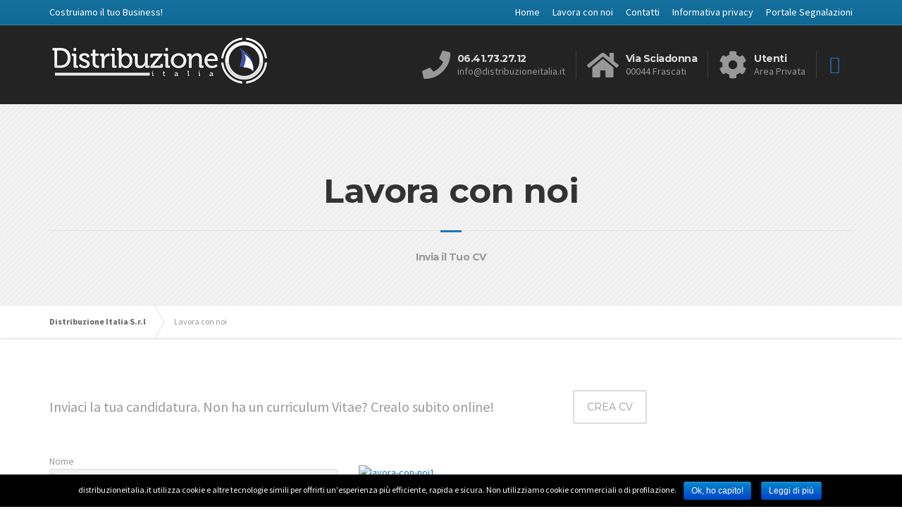

--- FILE ---
content_type: text/html; charset=UTF-8
request_url: https://www.distribuzioneitalia.it/lavora-con-noi/
body_size: 12587
content:

<!DOCTYPE html>
<html lang="it-IT">
	<head>
		<meta charset="UTF-8" />
		<meta name="viewport" content="width=device-width, initial-scale=1.0" />
		<link rel="pingback" href="https://www.distribuzioneitalia.it/xmlrpc.php" />

		<!-- W3TC-include-js-head -->
		<title>Lavora con noi | Distribuzione Italia S.r.l</title>
<link rel="alternate" type="application/rss+xml" title="Distribuzione Italia S.r.l &raquo; Feed" href="https://www.distribuzioneitalia.it/feed/" />
<link rel="alternate" type="application/rss+xml" title="Distribuzione Italia S.r.l &raquo; Feed dei commenti" href="https://www.distribuzioneitalia.it/comments/feed/" />
		<script type="text/javascript">
			window._wpemojiSettings = {"baseUrl":"https:\/\/s.w.org\/images\/core\/emoji\/72x72\/","ext":".png","source":{"concatemoji":"https:\/\/www.distribuzioneitalia.it\/wp-includes\/js\/wp-emoji-release.min.js?ver=4.3.1"}};
			!function(a,b,c){function d(a){var c=b.createElement("canvas"),d=c.getContext&&c.getContext("2d");return d&&d.fillText?(d.textBaseline="top",d.font="600 32px Arial","flag"===a?(d.fillText(String.fromCharCode(55356,56812,55356,56807),0,0),c.toDataURL().length>3e3):(d.fillText(String.fromCharCode(55357,56835),0,0),0!==d.getImageData(16,16,1,1).data[0])):!1}function e(a){var c=b.createElement("script");c.src=a,c.type="text/javascript",b.getElementsByTagName("head")[0].appendChild(c)}var f,g;c.supports={simple:d("simple"),flag:d("flag")},c.DOMReady=!1,c.readyCallback=function(){c.DOMReady=!0},c.supports.simple&&c.supports.flag||(g=function(){c.readyCallback()},b.addEventListener?(b.addEventListener("DOMContentLoaded",g,!1),a.addEventListener("load",g,!1)):(a.attachEvent("onload",g),b.attachEvent("onreadystatechange",function(){"complete"===b.readyState&&c.readyCallback()})),f=c.source||{},f.concatemoji?e(f.concatemoji):f.wpemoji&&f.twemoji&&(e(f.twemoji),e(f.wpemoji)))}(window,document,window._wpemojiSettings);
		</script>
		<style type="text/css">
img.wp-smiley,
img.emoji {
	display: inline !important;
	border: none !important;
	box-shadow: none !important;
	height: 1em !important;
	width: 1em !important;
	margin: 0 .07em !important;
	vertical-align: -0.1em !important;
	background: none !important;
	padding: 0 !important;
}
</style>
<link rel='stylesheet' id='siteorigin-panels-front-css'  href='https://www.distribuzioneitalia.it/wp-content/plugins/siteorigin-panels/css/front.css?ver=2.2.1' type='text/css' media='all' />
<link rel='stylesheet' id='contact-form-7-css'  href='https://www.distribuzioneitalia.it/wp-content/plugins/contact-form-7/includes/css/styles.css?ver=4.3' type='text/css' media='all' />
<link rel='stylesheet' id='jquery-ui-theme-css'  href='https://ajax.googleapis.com/ajax/libs/jqueryui/1.11.4/themes/smoothness/jquery-ui.min.css?ver=1.11.4' type='text/css' media='all' />
<link rel='stylesheet' id='jquery-ui-timepicker-css'  href='https://www.distribuzioneitalia.it/wp-content/plugins/contact-form-7-datepicker/js/jquery-ui-timepicker/jquery-ui-timepicker-addon.min.css?ver=4.3.1' type='text/css' media='all' />
<link rel='stylesheet' id='cookie-notice-front-css'  href='https://www.distribuzioneitalia.it/wp-content/plugins/cookie-notice/css/front.css?ver=4.3.1' type='text/css' media='all' />
<link rel='stylesheet' id='buildpress-main-css'  href='https://www.distribuzioneitalia.it/wp-content/themes/buildpress/style.css?ver=4.3.1' type='text/css' media='all' />
<style id='buildpress-main-inline-css' type='text/css'>
/* WP Customizer start */
.top { background: #17719e linear-gradient(to bottom, #17719e, #0f6996); }
.top { border-bottom-color: #318bb8; }
.top, .top a, .navigation--top > .menu-item-has-children > a::after, .top .icon-box__title, .top .icon-box__subtitle, .top .widget-icon-box .icon-box { color: #ffffff; }
.header { background-color: #232323; }
@media (max-width: 991px) { .header-transparent .header__container { background-color: #524639; } }
.header { background-image: url(""); }
.icon-box__title, .widget-icon-box .icon-box:hover .fa { color: #dddddd; }
.icon-box__subtitle, .widget-icon-box .icon-box, .textwidget { color: #989898; }
@media (min-width: 992px) { .navigation { background: #ffffff linear-gradient(to bottom, #ffffff, #ededed); } }
.navigation--main > li > a, .navigation--main > .menu-item-has-children > a::after, .navigation--main .sub-menu > li > a { color: #dddddd; }
.navigation--main > li:hover > a, .navigation--main > .menu-item-has-children:hover > a::after, .navigation--main .sub-menu > li:hover > a { color: #fefefe; }
@media (min-width: 992px) { .navigation--main > li > a, .navigation--main > .menu-item-has-children > a::after { color: #999999; } }
@media (min-width: 992px) { .navigation--main > li:hover > a, .navigation--main > .menu-item-has-children:hover > a::after { color: #333333; } }
@media (min-width: 992px) { .navigation--main .sub-menu > li > a, .navigation--main .sub-menu > li > a:hover, .navigation--main .sub-menu > .menu-item-has-children > a::after { color: #333333; } }
.main-title { background-color: #f2f2f2; }
.main-title { background-image: url("https://www.distribuzioneitalia.it/wp-content/themes/buildpress/assets/images/title-area-pattern.png"); }
.main-title h1, .main-title__primary { color: #333333; }
.breadcrumbs { background-color: #ffffff; }
.breadcrumbs a { color: #666666; }
.breadcrumbs a:hover { color: #595959; }
.breadcrumbs { color: #999999; }
body, .primary-font, .main-title--small .main-title__secondary, .navigation--main .sub-menu, .widget_search, body.woocommerce-page div.product p.price del, body.woocommerce-page div.product form.cart .single_variation .price del { font-family: Source Sans Pro; }
h1, h2, h3, h4, h5, h6, .h1, .h2, .h3, .h4, .h5, .h6, .buildpress-table, .header-light .jumbotron__title p, .navigation--main, .navbar-toggle__text, #comments-submit-button, .btn, .post-password-form > p > input, .testimonial__author, .motivational-text, .project__navigation a, .pagination, .master-container .widget_nav_menu ul > li > a, .sidebar .widget_nav_menu ul > li > a, .widget_calendar caption, .read-more, body.woocommerce-page ul.products li.product h3, .woocommerce ul.products li.product h3, body.woocommerce-page a.add_to_cart_button, .woocommerce a.add_to_cart_button, body.woocommerce-page a.button, body.woocommerce-page input.button, body.woocommerce-page input.button.alt, body.woocommerce-page button.button, body.woocommerce-page nav.woocommerce-pagination, body.woocommerce-page .widget_product_categories ul > li > a, body.woocommerce-page div.product p.price, body.woocommerce-page div.product form.cart .single_variation .price, body.woocommerce-page div.product .woocommerce-tabs ul.tabs li a, body.woocommerce-page .woocommerce-error, body.woocommerce-page .woocommerce-info, body.woocommerce-page .woocommerce-message, body.woocommerce-page #review_form #respond input#submit, body.woocommerce-page .quantity .qty, body.woocommerce-page table.shop_table .product-name a, body.woocommerce-page table.shop_table .product-price, body.woocommerce-page .cart-collaterals .cart_totals table tr th, body.woocommerce-page .cart-collaterals .cart_totals table tr td, .header-transparent .jumbotron .jumbotron__title { font-family: Montserrat; }
.jumbotron__category h6, .social-icons__link, .testimonial__rating, body.woocommerce-page .star-rating, body.woocommerce-page ul.products li.product a:hover img, body.woocommerce-page p.stars a, .navigation--top > li > a:hover, .navigation--top > li:hover > a::after, .navigation--top .sub-menu > li > a:hover, .navigation--top > li:hover > a, .widget_pt_icon_box .icon-box > .fa, html body.woocommerce-page nav.woocommerce-pagination ul li .next:hover, html body.woocommerce-page nav.woocommerce-pagination ul li .prev:hover, .btn-light, .btn-light:hover, .btn-light:active, .page-template-template-empty .icon-box__subtitle { color: #1e73be; }
.jumbotron__category::after, .alternative-heading::after, .navbar-toggle, #comments-submit-button, .btn-primary, .btn-primary:focus, .btn-primary:active:focus, .panel-grid .widget-title::after, .wpb-js-composer .wpb_wrapper .widget-title::after, .footer .footer__headings::after, .main-title h3::before, .hentry__title::after, .widget_search .search-submit, .pagination li .current, .pagination li:hover, .sidebar__headings::after, .sidebar .widget_nav_menu ul li.current-menu-item > a, .sidebar .widget_nav_menu ul li > a:hover, .widget_calendar caption, .widget_tag_cloud a, body.woocommerce-page .widget_product_search #searchsubmit, body.woocommerce-page span.onsale, body.woocommerce-page ul.products::before, body.woocommerce-page nav.woocommerce-pagination ul li span.current, body.woocommerce-page nav.woocommerce-pagination ul li a:hover, body.woocommerce-page a.add_to_cart_button:hover, body.woocommerce-page button.button:hover, body.woocommerce-page .widget_product_categories ul > li > a:hover, body.woocommerce-page a.button:hover, body.woocommerce-page input.button:hover, body.woocommerce-page table.cart td.actions input.button.alt, body.woocommerce-page .cart-collaterals .shipping_calculator h2::after, body.woocommerce-page .cart-collaterals .cart_totals h2::after, body.woocommerce-page .woocommerce-info, body.woocommerce-page .woocommerce-message, body.woocommerce-page .woocommerce-error, body.woocommerce-page #payment #place_order, body.woocommerce-page .short-description::before, body.woocommerce-page .short-description::after, body.woocommerce-page [itemprop="description"]::before, body.woocommerce-page [itemprop="description"]::after, body.woocommerce-page .quantity .minus:hover, body.woocommerce-page .quantity .plus:hover, body.woocommerce-page button.button.alt, body.woocommerce-page div.product .woocommerce-tabs ul.tabs li.active, body.woocommerce-page #review_form #respond input#submit, body.woocommerce-page div.product .woocommerce-tabs h2::after, .buildpress-table thead th, .brochure-box:hover, body.woocommerce-page .widget_product_search .search-field + input, .woocommerce button.button.alt:disabled, .woocommerce button.button.alt:disabled:hover, .woocommerce button.button.alt:disabled[disabled], .woocommerce button.button.alt:disabled[disabled]:hover, .woocommerce-cart .wc-proceed-to-checkout a.checkout-button, body .buildpress-light .esg-filterbutton:hover, body .buildpress-light .esg-sortbutton:hover, body .buildpress-light .esg-sortbutton-order:hover, body .buildpress-light .esg-cartbutton-order:hover, body .buildpress-light .esg-filterbutton.selected { background-color: #1e73be; }
@media (min-width: 992px) { .header-light .navigation--main > .current-menu-item > a, .header-light .navigation--main > .current-menu-ancestor > a, .navigation--main .sub-menu > li > a { background-color: #1e73be; } }
.btn-primary, .btn-primary:focus, .btn-primary:active:focus, .logo-panel img:hover, blockquote, #comments-submit-button, .navigation--main > li:hover > a, body .buildpress .esg-navigationbutton:hover span, body .buildpress .esg-filterbutton:hover span, body .buildpress .esg-sortbutton:hover span, body .buildpress .esg-sortbutton-order:hover span, body .buildpress .esg-cartbutton-order:hover span, body .buildpress .esg-filterbutton.selected span, body .buildpress-light .esg-navigationbutton:hover span, body .buildpress-light .esg-filterbutton:hover span, body .buildpress-light .esg-sortbutton:hover span, body .buildpress-light .esg-sortbutton-order:hover span, body .buildpress-light .esg-cartbutton-order:hover span, body .buildpress-light .esg-filterbutton.selected span { border-color: #1e73be; }
@media (min-width: 992px) { .header-light .navigation--main > li.is-hover > a, .header-light .navigation--main > li:hover > a, .header-transparent .navigation--main > li.is-hover > a, .header-transparent .navigation--main > li:hover > a, .header-transparent .navigation--main > .current-menu-item > a { border-color: #1e73be; } }
.social-icons__link:hover { color: #0f64af; }
.navbar-toggle:hover, .btn-primary:hover, .btn-primary:active, .btn-primary:active:hover, .widget_search .search-submit:hover, #comments-submit-button:hover, .widget_tag_cloud a:hover, body.woocommerce-page .widget_product_search #searchsubmit:hover, body.woocommerce-page .widget_product_search #searchsubmit:focus, body.woocommerce-page table.cart td.actions input.button.alt:hover, body.woocommerce-page #payment #place_order:hover, body.woocommerce-page button.button.alt:hover, body.woocommerce-page #review_form #respond input#submit:hover, body.woocommerce-page .widget_product_search .search-field + input:hover, body.woocommerce-page .widget_product_search .search-field + input:focus, .woocommerce-cart .wc-proceed-to-checkout a.checkout-button:hover { background-color: #0f64af; }
@media (min-width: 992px) { .navigation--main .sub-menu > li > a:hover { background-color: #0f64af; } }
.btn-primary:hover, .btn-primary:active, .btn-primary:active:hover, #comments-submit-button:hover, .navigation--main .sub-menu > li > a, .navigation--main .sub-menu, .navigation--main .sub-menu > li > .sub-menu { border-color: #0f64af; }
body .eg-buildpress-item-skin-element-0, body .eg-buildpress-item-skin-element-0:hover { background: #1e73be !important; }
a { color: #1e73be; }
a:hover, .more-link .btn:hover { color: #0f64af; }
body, .textwidget { color: #999999; }
#comments-submit-button, .btn-primary, .btn-primary:focus, .footer .btn-primary, .sidebar .widget_nav_menu ul > li.current-menu-item a, .sidebar .widget_nav_menu li.current-menu-ancestor a, .widget_tag_cloud a, .pagination li .current, .widget_search .search-submit { color: #ffffff; }
#comments-submit-button:hover, .btn-primary:hover, .btn-primary:active, .footer .btn-primary:hover, .sidebar .widget_nav_menu ul > li a:hover, .sidebar .widget_nav_menu ul > li.current-menu-item a:hover, .widget_tag_cloud a:hover, .pagination li:hover a, body.woocommerce-page .woocommerce-message, body.woocommerce-page nav.woocommerce-pagination ul li span.current, body.woocommerce-page button.button.alt, body.woocommerce-page table.cart td.actions input.button.alt, body.woocommerce-page button.button.alt:hover, body.woocommerce-page div.product .woocommerce-tabs ul.tabs li.active a, body.woocommerce-page div.product .woocommerce-tabs ul.tabs li.active a:hover, body.woocommerce-page nav.woocommerce-pagination ul li .prev:hover, body.woocommerce-page nav.woocommerce-pagination ul li .next:hover, body.woocommerce-page a.add_to_cart_button:hover, body.woocommerce-page a.button:hover, body.woocommerce-page input.button:hover, body.woocommerce-page nav.woocommerce-pagination ul li a:hover, body.woocommerce-page .woocommerce-info, body.woocommerce-page #payment #place_order, body.woocommerce-page .widget_product_categories ul > li > a:hover, body.woocommerce-page .widget_product_search #searchsubmit, body.woocommerce-page #review_form #respond input#submit, body.woocommerce-page button.button:hover, body.woocommerce-page .woocommerce-error .showlogin, body.woocommerce-page .woocommerce-error .showcoupon, body.woocommerce-page .woocommerce-info .showlogin, body.woocommerce-page .woocommerce-info .showcoupon, body.woocommerce-page .woocommerce-message .showlogin, body.woocommerce-page .woocommerce-message .showcoupon, body.woocommerce-page .woocommerce-error::before, body.woocommerce-page .woocommerce-info::before, body.woocommerce-page .woocommerce-message::before { color: #ededed; }
.footer { background-color: #f2f2f2; }
.footer { background-image: url("https://www.distribuzioneitalia.it/wp-content/themes/buildpress/assets/images/title-area-pattern.png"); }
.footer__headings { color: #3d3d3d; }
.footer { color: #666666; }
.footer a { color: #1fa7da; }
.footer a:hover { color: #0074a7; }
.footer-bottom { background-color: #e8e8e8; }
.footer-bottom { color: #3f3f3f; }
.footer-bottom a { color: #0033ff; }
.footer-bottom a:hover { color: #0000cc; }
/* WP Customizer end */
</style>
<link rel='stylesheet' id='jquery-modal-css'  href='https://cdnjs.cloudflare.com/ajax/libs/jquery-modal/0.9.1/jquery.modal.min.css?ver=4.3.1' type='text/css' media='all' />
<link rel='stylesheet' id='datatable-css'  href='https://cdn.datatables.net/v/dt/dt-1.10.21/datatables.min.css?ver=1.1' type='text/css' media='all' />
<link rel='stylesheet' id='google-fonts-css'  href='//fonts.googleapis.com/css?family=Source+Sans+Pro%3A400%2C700%7CMontserrat%3A400%2C700&#038;subset=latin' type='text/css' media='all' />
<link rel='stylesheet' id='slb_core-css'  href='https://www.distribuzioneitalia.it/wp-content/plugins/simple-lightbox/client/css/app.css?ver=2.5.2' type='text/css' media='all' />
<link rel='stylesheet' id='UserAccessManagerAdmin-css'  href='https://www.distribuzioneitalia.it/wp-content/plugins/user-access-manager/css/uamAdmin.css?ver=1.0' type='text/css' media='screen' />
<link rel='stylesheet' id='UserAccessManagerLoginForm-css'  href='https://www.distribuzioneitalia.it/wp-content/plugins/user-access-manager/css/uamLoginForm.css?ver=1.0' type='text/css' media='screen' />
<script type='text/javascript' src='https://www.distribuzioneitalia.it/wp-includes/js/jquery/jquery.js?ver=1.11.3'></script>
<script type='text/javascript' src='https://www.distribuzioneitalia.it/wp-includes/js/jquery/jquery-migrate.min.js?ver=1.2.1'></script>
<script type='text/javascript'>
/* <![CDATA[ */
var cnArgs = {"ajaxurl":"https:\/\/www.distribuzioneitalia.it\/wp-admin\/admin-ajax.php","hideEffect":"fade","onScroll":"no","onScrollOffset":"100","cookieName":"cookie_notice_accepted","cookieValue":"TRUE","cookieTime":"604800","cookiePath":"\/","cookieDomain":""};
/* ]]> */
</script>
<script type='text/javascript' src='https://www.distribuzioneitalia.it/wp-content/plugins/cookie-notice/js/front.js?ver=1.2.33'></script>
<script type='text/javascript' src='https://www.distribuzioneitalia.it/wp-content/themes/buildpress/assets/js/modernizr.custom.24530.js'></script>
<script type='text/javascript' src='https://www.distribuzioneitalia.it/wp-content/themes/buildpress/bower_components/respimage/respimage.min.js?ver=1.2.0'></script>
<script type='text/javascript' src='https://cdnjs.cloudflare.com/ajax/libs/jquery-modal/0.9.1/jquery.modal.min.js?ver=4.3.1'></script>
<script type='text/javascript' src='https://www.distribuzioneitalia.it/wp-content/themes/buildpress/assets/js/tableExport.js?ver=4.3.1'></script>
<script type='text/javascript' src='https://www.distribuzioneitalia.it/wp-content/themes/buildpress/assets/js/jquery.base64.js?ver=4.3.1'></script>
<script type='text/javascript' src='https://www.distribuzioneitalia.it/wp-content/themes/buildpress/assets/js/html2canvas.js?ver=4.3.1'></script>
<script type='text/javascript' src='https://www.distribuzioneitalia.it/wp-content/themes/buildpress/assets/js/jspdf/libs/sprintf.js?ver=4.3.1'></script>
<script type='text/javascript' src='https://www.distribuzioneitalia.it/wp-content/themes/buildpress/assets/js/jspdf/jspdf.js?ver=4.3.1'></script>
<script type='text/javascript' src='https://www.distribuzioneitalia.it/wp-content/themes/buildpress/assets/js/jspdf/libs/base64.js?ver=4.3.1'></script>
<script type='text/javascript' src='https://www.distribuzioneitalia.it/wp-content/plugins/user-access-manager/js/functions.js?ver=4.3.1'></script>
<link rel="EditURI" type="application/rsd+xml" title="RSD" href="https://www.distribuzioneitalia.it/xmlrpc.php?rsd" />
<link rel="wlwmanifest" type="application/wlwmanifest+xml" href="https://www.distribuzioneitalia.it/wp-includes/wlwmanifest.xml" /> 
<meta name="generator" content="WordPress 4.3.1" />
<link rel='canonical' href='https://www.distribuzioneitalia.it/lavora-con-noi/' />
<link rel='shortlink' href='https://www.distribuzioneitalia.it/?p=2198' />
		<!-- HTML5 shiv and Respond.js IE8 support of HTML5 elements and media queries -->
		<!--[if lt IE 9]>
			<script src="https://www.distribuzioneitalia.it/wp-content/themes/buildpress/bower_components/html5shiv/dist/html5shiv.min.js"></script>
			<script src="https://www.distribuzioneitalia.it/wp-content/themes/buildpress/bower_components/respond/dest/respond.min.js"></script>
		<![endif]-->
						<link rel="shortcut icon" href="http://www.distribuzioneitalia.it/wp-content/uploads/2015/10/favicon.png">
			<style type="text/css" media="all" id="siteorigin-panels-grids-wp_head">/* Layout 2198 */ #pg-2198-0 , #pl-2198 .panel-grid-cell .so-panel { margin-bottom:30px } #pgc-2198-1-0 , #pgc-2198-1-1 { width:50% } #pg-2198-1 .panel-grid-cell { float:left } #pl-2198 .panel-grid-cell .so-panel:last-child { margin-bottom:0px } #pg-2198-1 { margin-left:-15px;margin-right:-15px } #pg-2198-1 .panel-grid-cell { padding-left:15px;padding-right:15px } @media (max-width:780px){ #pg-2198-0 .panel-grid-cell , #pg-2198-1 .panel-grid-cell { float:none;width:auto } #pgc-2198-1-0 { margin-bottom:30px } #pl-2198 .panel-grid { margin-left:0;margin-right:0 } #pl-2198 .panel-grid-cell { padding:0 }  } </style>		<!-- Facebook Pixel Code -->
		<script>
						!function(f,b,e,v,n,t,s){if(f.fbq)return;n=f.fbq=function(){n.callMethod?
				n.callMethod.apply(n,arguments):n.queue.push(arguments)};if(!f._fbq)f._fbq=n;
				n.push=n;n.loaded=!0;n.version='2.0';n.agent='dvpixelcaffeinewordpress';n.queue=[];t=b.createElement(e);t.async=!0;
				t.src=v;s=b.getElementsByTagName(e)[0];s.parentNode.insertBefore(t,s)}(window,
				document,'script','https://connect.facebook.net/en_US/fbevents.js');
			
			var aepc_pixel = {"pixel_id":"213348013118130","user":[],"enable_advanced_events":"yes","fire_delay":"0"},
				aepc_pixel_args = [],
				aepc_extend_args = function( args ) {
					if ( typeof args === 'undefined' ) {
						args = {};
					}

					for(var key in aepc_pixel_args)
						args[key] = aepc_pixel_args[key];

					return args;
				};

			// Extend args
			if ( 'yes' === aepc_pixel.enable_advanced_events ) {
				aepc_pixel_args.userAgent = navigator.userAgent;
				aepc_pixel_args.language = navigator.language;

				if ( document.referrer.indexOf( document.domain ) < 0 ) {
					aepc_pixel_args.referrer = document.referrer;
				}
			}

						fbq('init', aepc_pixel.pixel_id, aepc_pixel.user);

						setTimeout( function() {
				fbq('track', "PageView", aepc_pixel_args);
			}, aepc_pixel.fire_delay * 1000 );
					</script>
				<noscript><img height="1" width="1" style="display:none"
		               src="https://www.facebook.com/tr?id=213348013118130&ev=PageView&noscript=1"
			/></noscript>
				<!-- End Facebook Pixel Code -->
				<!-- W3TC-include-css -->
		<script type="text/javascript" src="https://www.distribuzioneitalia.it/wp-content/themes/buildpress/assets/js/fullcalendar/moment.min.js"></script>
		<script type="text/javascript" src="https://www.distribuzioneitalia.it/wp-content/themes/buildpress/assets/js/fullcalendar/fullcalendar.min.js"></script>
		<script type="text/javascript" src="https://www.distribuzioneitalia.it/wp-content/themes/buildpress/assets/js/fullcalendar/lang/it.js"></script>
		<link rel="stylesheet" type="text/css" id="theme" href="https://www.distribuzioneitalia.it/wp-content/themes/buildpress/assets/stylesheets/fullcalendar.css"/>
		<link rel="stylesheet" href="https://use.fontawesome.com/releases/v5.7.1/css/all.css" integrity="sha384-fnmOCqbTlWIlj8LyTjo7mOUStjsKC4pOpQbqyi7RrhN7udi9RwhKkMHpvLbHG9Sr" crossorigin="anonymous">
	</head>

	<body class="page page-id-2198 page-template-default primary-font-source-sans-pro secondary-font-montserrat siteorigin-panels">
	<div class="boxed-container">

	<div class="top">
		<div class="container">
			<div class="row">
				<div class="col-xs-12  col-md-6">
					<div class="top__left">
						Costruiamo il tuo Business!					</div>
				</div>
				<div class="col-xs-12  col-md-6">
					<div class="top__right" role="navigation">
						<ul id="menu-extras-menu" class="navigation--top  js-dropdown"><li id="menu-item-73327" class="menu-item menu-item-type-post_type menu-item-object-page menu-item-73327"><a href="https://www.distribuzioneitalia.it/">Home</a></li>
<li id="menu-item-3011" class="menu-item menu-item-type-post_type menu-item-object-page current-menu-item page_item page-item-2198 current_page_item menu-item-3011"><a href="https://www.distribuzioneitalia.it/lavora-con-noi/">Lavora con noi</a></li>
<li id="menu-item-3012" class="menu-item menu-item-type-post_type menu-item-object-page menu-item-3012"><a href="https://www.distribuzioneitalia.it/contatti/">Contatti</a></li>
<li id="menu-item-3013" class="menu-item menu-item-type-post_type menu-item-object-page menu-item-3013"><a href="https://www.distribuzioneitalia.it/privacy/">Informativa privacy</a></li>
<li id="menu-item-56480" class="menu-item menu-item-type-post_type menu-item-object-page menu-item-56480"><a href="https://www.distribuzioneitalia.it/portale-segnalazioni/">Portale Segnalazioni</a></li>
</ul>					</div>
				</div>
			</div>
		</div>
	</div>
	<header class="header" role="banner">
		<div class="container">
			<div class="logo">
				<a href="https://www.distribuzioneitalia.it">
											<img src="https://www.distribuzioneitalia.it/wp-content/uploads/2017/03/logo-ufficiale.png" alt="Distribuzione Italia S.r.l" srcset="https://www.distribuzioneitalia.it/wp-content/uploads/2017/03/logo-ufficiale.png" class="img-responsive" width="312" height="101" />
									</a>
			</div>

			<div class="header-widgets  header-widgets-desktop">
				<div class="widget  widget-icon-box">			<a class="icon-box" href="tel:0641732712" >
							<i class="fa  fa-phone  fa-3x"></i>
				<div class="icon-box__text">
					<h4 class="icon-box__title">06.41.73.27.12</h4>
					<span class="icon-box__subtitle">info@distribuzioneitalia.it</span>
				</div>
			</a>
			</div><div class="widget  widget-icon-box">			<div class="icon-box">
							<i class="fa  fa-home  fa-3x"></i>
				<div class="icon-box__text">
					<h4 class="icon-box__title">Via Sciadonna</h4>
					<span class="icon-box__subtitle">00044 Frascati</span>
				</div>
			</div>
			</div><div class="widget  widget-icon-box">			<a class="icon-box" href="https://www.distribuzioneitalia.it/19011984login" >
							<i class="fa  fa-cog  fa-3x"></i>
				<div class="icon-box__text">
					<h4 class="icon-box__title">Utenti</h4>
					<span class="icon-box__subtitle">Area Privata</span>
				</div>
			</a>
			</div><div class="widget  widget-social-icons">				<a class="social-icons__link" href="https://www.facebook.com/gruppodistribuzionespa" ><i class="fa  fa-facebook"></i></a>
			</div><div class="widget  widget_black_studio_tinymce"><div class="textwidget"><div class="fb-like" data-href="https://www.facebook.com/gruppodistribuzionespa/" data-layout="box_count" data-action="like" data-size="large" data-show-faces="false" data-colorscheme="dark" data-share="true"></div>
<div id="fb-root"></div>
<p><script>(function(d, s, id) {
  var js, fjs = d.getElementsByTagName(s)[0];
  if (d.getElementById(id)) return;
  js = d.createElement(s); js.id = id;
  js.src = "//connect.facebook.net/it_IT/sdk.js#xfbml=1&version=v2.6&appId=721880061276865";
  fjs.parentNode.insertBefore(js, fjs);
}(document, 'script', 'facebook-jssdk'));</script></p>
</div></div>			</div>

			<!-- Toggle Button for Mobile Navigation -->
			<button type="button" class="navbar-toggle" data-toggle="collapse" data-target="#buildpress-navbar-collapse">
				<span class="navbar-toggle__text">MENU</span>
				<span class="navbar-toggle__icon-bar">
					<span class="icon-bar"></span>
					<span class="icon-bar"></span>
					<span class="icon-bar"></span>
				</span>
			</button>

		</div>
		<div class="sticky-offset  js-sticky-offset"></div>
		<div class="container">
			<div class="navigation" role="navigation">
				<div class="collapse  navbar-collapse" id="buildpress-navbar-collapse">
									</div>
			</div>
		</div>
		<div class="container">
			<div class="header-widgets  hidden-md  hidden-lg">
				<div class="widget  widget-icon-box">			<a class="icon-box" href="tel:0641732712" >
							<i class="fa  fa-phone  fa-3x"></i>
				<div class="icon-box__text">
					<h4 class="icon-box__title">06.41.73.27.12</h4>
					<span class="icon-box__subtitle">info@distribuzioneitalia.it</span>
				</div>
			</a>
			</div><div class="widget  widget-icon-box">			<div class="icon-box">
							<i class="fa  fa-home  fa-3x"></i>
				<div class="icon-box__text">
					<h4 class="icon-box__title">Via Sciadonna</h4>
					<span class="icon-box__subtitle">00044 Frascati</span>
				</div>
			</div>
			</div><div class="widget  widget-icon-box">			<a class="icon-box" href="https://www.distribuzioneitalia.it/19011984login" >
							<i class="fa  fa-cog  fa-3x"></i>
				<div class="icon-box__text">
					<h4 class="icon-box__title">Utenti</h4>
					<span class="icon-box__subtitle">Area Privata</span>
				</div>
			</a>
			</div><div class="widget  widget-social-icons">				<a class="social-icons__link" href="https://www.facebook.com/gruppodistribuzionespa" ><i class="fa  fa-facebook"></i></a>
			</div><div class="widget  widget_black_studio_tinymce"><div class="textwidget"><div class="fb-like" data-href="https://www.facebook.com/gruppodistribuzionespa/" data-layout="box_count" data-action="like" data-size="large" data-show-faces="false" data-colorscheme="dark" data-share="true"></div>
<div id="fb-root"></div>
<p><script>(function(d, s, id) {
  var js, fjs = d.getElementsByTagName(s)[0];
  if (d.getElementById(id)) return;
  js = d.createElement(s); js.id = id;
  js.src = "//connect.facebook.net/it_IT/sdk.js#xfbml=1&version=v2.6&appId=721880061276865";
  fjs.parentNode.insertBefore(js, fjs);
}(document, 'script', 'facebook-jssdk'));</script></p>
</div></div>			</div>
		</div>
	</header><div class="main-title" style="background-color: #f2f2f2; ">
	<div class="container">
				<h1 class="main-title__primary">Lavora con noi</h1>

					<h3 class="main-title__secondary">Invia il Tuo CV</h3>
		
	</div>
</div><div class="breadcrumbs " id="project-navigation-anchor">
	<div class="container">
		<!-- Breadcrumb NavXT 5.2.2 -->
<span typeof="v:Breadcrumb"><a rel="v:url" property="v:title" title="Vai a Distribuzione Italia S.r.l." href="https://www.distribuzioneitalia.it" class="home">Distribuzione Italia S.r.l</a></span><span typeof="v:Breadcrumb"><span property="v:title">Lavora con noi</span></span>	</div>
</div><div class="master-container">
	<div class="container">
		<div class="row">
			<main class="col-xs-12  col-md-9" role="main">
				<div class="row">

					
					<div class="col-xs-12">
						<article class="post-2198 page type-page status-publish has-post-thumbnail hentry">
							<!-- Solve Microformats error -->
							<span class="hidden  entry-title">Lavora con noi</span>
							<span class="hidden  vcard  author">
								<span class="fn">Distribuzione-Daniele</span>
							</span>
							<time datetime="2015-10-28T16:55:18+00:00" class="hidden  published">28 ottobre 2015</time>
							<time class="hidden  updated">14 luglio 2025</time>

							<div class="entry-content">
								<div id="pl-2198"><div class="panel-grid" id="pg-2198-0" ><div class="panel-grid-cell" id="pgc-2198-0-0" ><div class="so-panel widget widget_pt_banner widget-banner panel-first-child panel-last-child" id="panel-2198-0-0-0">				<div class="banner__text">
					Inviaci la tua candidatura. Non ha un curriculum Vitae? Crealo subito online!				</div>
				<div class="banner__buttons">
					<a class="btn  btn-default" href="https://europass.cedefop.europa.eu/editors/it/cv/compose" target="_self">CREA CV</a>  				</div>
			</div></div></div><div class="panel-grid" id="pg-2198-1" ><div class="panel-grid-cell" id="pgc-2198-1-0" ><div class="so-panel widget widget_text panel-first-child panel-last-child" id="panel-2198-1-0-0">			<div class="textwidget"><div role="form" class="wpcf7" id="wpcf7-f73386-p2198-o1" lang="it-IT" dir="ltr">
<div class="screen-reader-response"></div>
<form action="/lavora-con-noi/#wpcf7-f73386-p2198-o1" method="post" class="wpcf7-form" enctype="multipart/form-data" novalidate="novalidate">
<div style="display: none;">
<input type="hidden" name="_wpcf7" value="73386" />
<input type="hidden" name="_wpcf7_version" value="4.3" />
<input type="hidden" name="_wpcf7_locale" value="it_IT" />
<input type="hidden" name="_wpcf7_unit_tag" value="wpcf7-f73386-p2198-o1" />
<input type="hidden" name="_wpnonce" value="b8649389ee" />
</div>
<p>Nome<br />
<span class="wpcf7-form-control-wrap nome"><input type="text" name="nome" value="" size="40" class="wpcf7-form-control wpcf7-text wpcf7-validates-as-required" aria-required="true" aria-invalid="false" placeholder="il tuo nome" /></span></p>
<p>Cognome<br />
<span class="wpcf7-form-control-wrap cognome"><input type="text" name="cognome" value="" size="40" class="wpcf7-form-control wpcf7-text wpcf7-validates-as-required" aria-required="true" aria-invalid="false" placeholder="il tuo cognome" /></span></p>
<p>Email<br />
<span class="wpcf7-form-control-wrap email"><input type="email" name="email" value="" size="40" class="wpcf7-form-control wpcf7-text wpcf7-email wpcf7-validates-as-email" aria-invalid="false" placeholder="indirizzo email" /></span></p>
<p>Cellulare<br />
<span class="wpcf7-form-control-wrap cellulare"><input type="tel" name="cellulare" value="" size="40" class="wpcf7-form-control wpcf7-text wpcf7-tel wpcf7-validates-as-required wpcf7-validates-as-tel" aria-required="true" aria-invalid="false" placeholder="il tuo numero di cellulare (per contatti)" /></span></p>
<p>Data di nascita<br />
<span class="wpcf7-form-control-wrap data"><input type="text" name="data" value="" size="40" class="wpcf7-form-control wpcf7-text" aria-invalid="false" placeholder="gg/mm/aaaa" /></span></p>
<p>Titolo di studio<br />
<span class="wpcf7-form-control-wrap titolo-studio"><select name="titolo-studio" class="wpcf7-form-control wpcf7-select wpcf7-validates-as-required wpcf7-text wpcf7-textarea" aria-required="true" aria-invalid="false"><option value="">---</option><option value="Licenza media">Licenza media</option><option value="Diploma">Diploma</option><option value="Laurea breve">Laurea breve</option><option value="Laurea">Laurea</option></select></span></p>
<p><span class="wpcf7-form-control-wrap testo-libero"><textarea name="testo-libero" cols="40" rows="10" class="wpcf7-form-control wpcf7-textarea" aria-invalid="false" placeholder="testo libero facoltativo"></textarea></span></p>
<p>Carica il CV in formato PDF<br />
<span class="wpcf7-form-control-wrap carica-file-pdf"><input type="file" name="carica-file-pdf" size="40" class="wpcf7-form-control wpcf7-file wpcf7-validates-as-required carica-file" aria-required="true" aria-invalid="false" /></span></p>
<p></br></p>
<p><span class="wpcf7-form-control-wrap acceptance-consenso"><input type="checkbox" name="acceptance-consenso" value="1" class="wpcf7-form-control wpcf7-acceptance" aria-invalid="false" /></span> Ho caricato il Curriculum ed ho letto e accetto <a href="http://www.distribuzioneitalia.it/privacyhr/" target=”_blank”>l’informativa privacy</a>.</p>
<p></br></p>
<p><input type="submit" value="Invia Candidatura" class="wpcf7-form-control wpcf7-submit btn btn-primary" /></p>
<div class="wpcf7-response-output wpcf7-display-none"></div></form></div></div>
		</div></div><div class="panel-grid-cell" id="pgc-2198-1-1" ><div class="so-panel widget widget_black-studio-tinymce widget_black_studio_tinymce panel-first-child" id="panel-2198-1-1-0"><div class="textwidget"><p><a href="http://www.youtilitycenter.it/wp-content/uploads/2015/10/lavora-con-noi11.png" data-slb-active="1" data-slb-asset="1286448370" data-slb-group="2198"><img class="alignleft size-thumbnail wp-image-2581" src="http://www.youtilitycenter.it/wp-content/uploads/2015/10/lavora-con-noi11-150x150.png" alt="lavora-con-noi1" width="150" height="150" /></a></p>
</div></div><div class="so-panel widget widget_text panel-last-child" id="panel-2198-1-1-1">			<div class="textwidget"><span class="icon-container"><span class="fa fa-home"></span></span> <b>Distribuzione Italia S.r.l.</b><br>
Via Sciadonna<br>
Frascati, 00044<br><br>
<span class="icon-container"><span class="fa fa-phone"></span></span> <b>06.94.28.27.64</b><br>
<span class="icon-container"><span class="fa fa-envelope"></span></span> <a href="mailto:formazione@distribuzioneitalia.it">formazione@distribuzioneitalia.it</a><br><br>
</div>
		</div></div></div></div>							</div>

						</article>
											</div><!-- /blogpost -->

					
				</div>
			</main>

							<div class="col-xs-12  col-md-3">
					<div class="sidebar" role="complementary">
											</div>
				</div>
			
		</div>
	</div><!-- /container -->
</div>

	<footer role="contentinfo">
					<div class="footer">
				<div class="container">
					<div class="row">
						<div class="col-xs-12  col-md-3"><div class="widget  widget_nav_menu  push-down-30"><h6 class="footer__headings">Navigazione</h6><div class="menu-extras-menu-container"><ul id="menu-extras-menu-1" class="menu"><li class="menu-item menu-item-type-post_type menu-item-object-page menu-item-73327"><a href="https://www.distribuzioneitalia.it/">Home</a></li>
<li class="menu-item menu-item-type-post_type menu-item-object-page current-menu-item page_item page-item-2198 current_page_item menu-item-3011"><a href="https://www.distribuzioneitalia.it/lavora-con-noi/">Lavora con noi</a></li>
<li class="menu-item menu-item-type-post_type menu-item-object-page menu-item-3012"><a href="https://www.distribuzioneitalia.it/contatti/">Contatti</a></li>
<li class="menu-item menu-item-type-post_type menu-item-object-page menu-item-3013"><a href="https://www.distribuzioneitalia.it/privacy/">Informativa privacy</a></li>
<li class="menu-item menu-item-type-post_type menu-item-object-page menu-item-56480"><a href="https://www.distribuzioneitalia.it/portale-segnalazioni/">Portale Segnalazioni</a></li>
</ul></div></div></div><div class="col-xs-12  col-md-3"><div class="widget  widget_text  push-down-30"><h6 class="footer__headings">Certificazioni</h6>			<div class="textwidget">PCI_DSS
<br>
UNI EN ISO 9001:2015
<br>
UNI EN ISO 14001:2015
<br>
UNI EN ISO 45001:2018</div>
		</div></div><div class="col-xs-12  col-md-3"><div class="widget  widget_search  push-down-30"><h6 class="footer__headings">Cerca nel Sito</h6><form role="search" method="get" class="search-form" action="https://www.distribuzioneitalia.it/">
				<label>
					<span class="screen-reader-text">Ricerca per:</span>
					<input type="search" class="search-field" placeholder="Cerca &hellip;" value="" name="s" title="Ricerca per:" />
				</label>
				<input type="submit" class="search-submit" value="Cerca" />
			</form></div></div><div class="col-xs-12  col-md-3"><div class="widget  widget_black_studio_tinymce  push-down-30"><h6 class="footer__headings">Verifica AOM</h6><div class="textwidget"><div style="display: flex; gap: 1rem; align-items: center">
<a href="https://www.organismo-am.it/b/0/07548871008/a5db8ccb-6bb4-4358-aac6-6719cb51c381/g.html"><img style="width: 9rem" src="https://www.organismo-am.it/b/0/ddadf25ab0e813046c04a276c03eaa94eA7pVLGx7_pl_gB0Ag_eq_.png" /></a><br />
<span style="font-size: 12px">Distribuzione Italia è iscritta nell'elenco OAM - Organismo per la gestione degli elenchi degli Agenti in attività finanziaria e dei Mediatori creditizi</span></div>
</div></div></div>					</div>
				</div>
			</div>
				<div class="footer-bottom">
			<div class="container">
				<div class="footer-bottom__left">
					<a href="http://www.distribuzioneitalia.it/privacy/">Privacy</a> | <a href="http://www.distribuzioneitalia.it/cookies/">Cookies</a>				</div>
				<div class="footer-bottom__right">
					<strong>DISTRIBUZIONE ITALIA S.R.L.</strong>   |   P. IVA 07548871008     |      VIA FAUSTINIANA 28 &#8211; 00131 &#8211; ROMA (RM)				</div>
			</div>
		</div>
	</footer>
	</div><!-- end of .boxed-container -->


	<script type='text/javascript' src='https://www.distribuzioneitalia.it/wp-content/plugins/contact-form-7/includes/js/jquery.form.min.js?ver=3.51.0-2014.06.20'></script>
<script type='text/javascript'>
/* <![CDATA[ */
var _wpcf7 = {"loaderUrl":"https:\/\/www.distribuzioneitalia.it\/wp-content\/plugins\/contact-form-7\/images\/ajax-loader.gif","sending":"Invio..."};
/* ]]> */
</script>
<script type='text/javascript' src='https://www.distribuzioneitalia.it/wp-content/plugins/contact-form-7/includes/js/scripts.js?ver=4.3'></script>
<script type='text/javascript' src='https://www.distribuzioneitalia.it/wp-includes/js/jquery/ui/core.min.js?ver=1.11.4'></script>
<script type='text/javascript' src='https://www.distribuzioneitalia.it/wp-includes/js/jquery/ui/datepicker.min.js?ver=1.11.4'></script>
<script type='text/javascript' src='https://ajax.googleapis.com/ajax/libs/jqueryui/1.11.4/i18n/datepicker-it.min.js?ver=1.11.4'></script>
<script type='text/javascript' src='https://www.distribuzioneitalia.it/wp-content/plugins/contact-form-7-datepicker/js/jquery-ui-timepicker/jquery-ui-timepicker-addon.min.js?ver=4.3.1'></script>
<script type='text/javascript' src='https://www.distribuzioneitalia.it/wp-content/plugins/contact-form-7-datepicker/js/jquery-ui-timepicker/i18n/jquery-ui-timepicker-it.js?ver=4.3.1'></script>
<script type='text/javascript' src='https://www.distribuzioneitalia.it/wp-includes/js/jquery/ui/widget.min.js?ver=1.11.4'></script>
<script type='text/javascript' src='https://www.distribuzioneitalia.it/wp-includes/js/jquery/ui/mouse.min.js?ver=1.11.4'></script>
<script type='text/javascript' src='https://www.distribuzioneitalia.it/wp-includes/js/jquery/ui/slider.min.js?ver=1.11.4'></script>
<script type='text/javascript' src='https://www.distribuzioneitalia.it/wp-includes/js/jquery/ui/button.min.js?ver=1.11.4'></script>
<script type='text/javascript' src='https://www.distribuzioneitalia.it/wp-content/plugins/contact-form-7-datepicker/js/jquery-ui-sliderAccess.js?ver=4.3.1'></script>
<script type='text/javascript' src='https://www.distribuzioneitalia.it/wp-includes/js/underscore.min.js?ver=1.6.0'></script>
<script type='text/javascript' src='//maps.google.com/maps/api/js?sensor=false'></script>
<script type='text/javascript'>
/* <![CDATA[ */
var BuildPressVars = {"pathToTheme":"https:\/\/www.distribuzioneitalia.it\/wp-content\/themes\/buildpress"};
/* ]]> */
</script>
<script type='text/javascript' src='https://www.distribuzioneitalia.it/wp-content/themes/buildpress/assets/js/main.min.js?ver=4.3.1'></script>
<script type='text/javascript' src='https://cdn.datatables.net/v/dt/dt-1.10.21/datatables.min.js?ver=1.1'></script>
<script type='text/javascript' src='https://www.distribuzioneitalia.it/wp-content/plugins/simple-lightbox/client/js/prod/lib.core.js?ver=2.5.2'></script>
<script type='text/javascript' src='https://www.distribuzioneitalia.it/wp-content/plugins/simple-lightbox/client/js/prod/lib.view.js?ver=2.5.2'></script>
<script type='text/javascript'>
/* <![CDATA[ */
var aepc_pixel_events = {"custom_events":{"AdvancedEvents":[{"params":{"login_status":"not_logged_in","post_type":"page","object_id":2198,"object_type":"page"},"delay":0}]}};
/* ]]> */
</script>
<script type='text/javascript' src='https://www.distribuzioneitalia.it/wp-content/plugins/pixel-caffeine/build/frontend.js?ver=2.1.1'></script>
<script type='text/javascript' src='https://www.distribuzioneitalia.it/wp-content/plugins/simple-lightbox/themes/baseline/js/prod/client.js?ver=2.5.2'></script>
<script type='text/javascript' src='https://www.distribuzioneitalia.it/wp-content/plugins/simple-lightbox/themes/default/js/prod/client.js?ver=2.5.2'></script>
<script type='text/javascript' src='https://www.distribuzioneitalia.it/wp-content/plugins/simple-lightbox/template-tags/item/js/prod/tag.item.js?ver=2.5.2'></script>
<script type='text/javascript' src='https://www.distribuzioneitalia.it/wp-content/plugins/simple-lightbox/template-tags/ui/js/prod/tag.ui.js?ver=2.5.2'></script>
<script type='text/javascript' src='https://www.distribuzioneitalia.it/wp-content/plugins/simple-lightbox/content-handlers/image/js/prod/handler.image.js?ver=2.5.2'></script>
<script type="text/javascript" id="slb_footer">/* <![CDATA[ */if ( !!window.jQuery ) {(function($){$(document).ready(function(){if ( !!window.SLB && SLB.has_child('View.init') ) { SLB.View.init({"ui_autofit":true,"ui_animate":true,"slideshow_autostart":true,"slideshow_duration":"6","group_loop":true,"ui_overlay_opacity":"0.8","ui_title_default":false,"theme_default":"slb_default","ui_labels":{"loading":"Loading","close":"Close","nav_next":"Next","nav_prev":"Previous","slideshow_start":"Start slideshow","slideshow_stop":"Stop slideshow","group_status":"Item %current% of %total%"}}); }
if ( !!window.SLB && SLB.has_child('View.assets') ) { {$.extend(SLB.View.assets, {"1286448370":{"id":null,"type":"image","source":"http:\/\/www.youtilitycenter.it\/wp-content\/uploads\/2015\/10\/lavora-con-noi11.png","internal":false}});} }
/* THM */
if ( !!window.SLB && SLB.has_child('View.extend_theme') ) { SLB.View.extend_theme('slb_baseline',{"name":"Baseline","parent":"","styles":[{"handle":"base","uri":"https:\/\/www.distribuzioneitalia.it\/wp-content\/plugins\/simple-lightbox\/themes\/baseline\/css\/style.css","deps":[]}],"layout_raw":"<div class=\"slb_container\"><div class=\"slb_content\">{{item.content}}<div class=\"slb_nav\"><span class=\"slb_prev\">{{ui.nav_prev}}<\/span><span class=\"slb_next\">{{ui.nav_next}}<\/span><\/div><div class=\"slb_controls\"><span class=\"slb_close\">{{ui.close}}<\/span><span class=\"slb_slideshow\">{{ui.slideshow_control}}<\/span><\/div><div class=\"slb_loading\">{{ui.loading}}<\/div><\/div><div class=\"slb_details\"><div class=\"inner\"><div class=\"slb_data\"><div class=\"slb_data_content\"><span class=\"slb_data_title\">{{item.title}}<\/span><span class=\"slb_group_status\">{{ui.group_status}}<\/span><div class=\"slb_data_desc\">{{item.description}}<\/div><\/div><\/div><div class=\"slb_nav\"><span class=\"slb_prev\">{{ui.nav_prev}}<\/span><span class=\"slb_next\">{{ui.nav_next}}<\/span><\/div><\/div><\/div><\/div>"}); }if ( !!window.SLB && SLB.has_child('View.extend_theme') ) { SLB.View.extend_theme('slb_default',{"name":"Default (Light)","parent":"slb_baseline","styles":[{"handle":"font","uri":"https:\/\/fonts.googleapis.com\/css?family=Yanone+Kaffeesatz","deps":[]},{"handle":"base","uri":"https:\/\/www.distribuzioneitalia.it\/wp-content\/plugins\/simple-lightbox\/themes\/default\/css\/style.css","deps":[]}]}); }})})(jQuery);}/* ]]> */</script>
<script type="text/javascript" id="slb_context">/* <![CDATA[ */if ( !!window.jQuery ) {(function($){$(document).ready(function(){if ( !!window.SLB ) { {$.extend(SLB, {"context":["public","user_guest"]});} }})})(jQuery);}/* ]]> */</script>

			<div id="cookie-notice" class="cn-bottom bootstrap" style="color: #fff; background-color: #000;"><div class="cookie-notice-container"><span id="cn-notice-text">distribuzioneitalia.it utilizza cookie e altre tecnologie simili per offrirti un'esperienza più efficiente, rapida e sicura. Non utilizziamo cookie commerciali o di profilazione.</span><a href="#" id="cn-accept-cookie" data-cookie-set="accept" class="cn-set-cookie button bootstrap">Ok, ho capito!</a><a href="https://www.distribuzioneitalia.it/cookies/" target="_blank" id="cn-more-info" class="button bootstrap">Leggi di più</a>
				</div>
			</div>	</body>
</html>

--- FILE ---
content_type: text/css
request_url: https://www.distribuzioneitalia.it/wp-content/plugins/contact-form-7/includes/css/styles.css?ver=4.3
body_size: 522
content:
div.wpcf7 {
	margin: 0;
	padding: 0;
}

div.wpcf7-response-output {
	margin: 2em 0.5em 1em;
	padding: 0.2em 1em;
}

div.wpcf7 .screen-reader-response {
	position: absolute;
	overflow: hidden;
	clip: rect(1px, 1px, 1px, 1px);
	height: 1px;
	width: 1px;
	margin: 0;
	padding: 0;
	border: 0;
}

div.wpcf7-mail-sent-ok {
	border: 2px solid #398f14;
}

div.wpcf7-mail-sent-ng {
	border: 2px solid #ff0000;
}

div.wpcf7-spam-blocked {
	border: 2px solid #ffa500;
}

div.wpcf7-validation-errors {
	border: 2px solid #f7e700;
}

.wpcf7-form-control-wrap {
	position: relative;
}

span.wpcf7-not-valid-tip {
	color: #f00;
	font-size: 1em;
	display: block;
}

.use-floating-validation-tip span.wpcf7-not-valid-tip {
	position: absolute;
	top: 20%;
	left: 20%;
	z-index: 100;
	border: 1px solid #ff0000;
	background: #fff;
	padding: .2em .8em;
}

span.wpcf7-list-item {
	margin-left: 0.5em;
}

.wpcf7-display-none {
	display: none;
}
.blocco-screen{
	width: 100%;
	height:100%;
	border: none;
	vertical-align: middle;
	margin-left: 0px;
	top: 0;
	position: absolute;
	background: rgba(255,255,255,0.8);
}

div.wpcf7 img.ajax-loader{
	border: none;
	vertical-align: middle;
	margin-left: 0px;
	width: 100%;
	top: 0;
	padding: 38%;
	position: absolute;
}

div.wpcf7 div.ajax-error {
	display: none;
}

div.wpcf7 .placeheld {
	color: #888;
}

@media screen and (max-width: 650px) {
	div.wpcf7 img.ajax-loader{
		padding: 20%;
	}
}


--- FILE ---
content_type: text/css
request_url: https://www.distribuzioneitalia.it/wp-content/themes/buildpress/style.css?ver=4.3.1
body_size: 48568
content:
@charset "UTF-8";/*Theme Name: BuildPress - kingtheme.netTheme URI: http://demo.proteusthemes.com/buildpress/Author: ProteusThemesAuthor URI: http://www.proteusthemes.com/Description: BuildPress WordPress Theme.Version: 3.2.0License: GPL 2.0License URI: http://www.gnu.org/licenses/gpl-2.0.htmlTags: white, yellow, custom-menu, editor-style, featured-images, sticky-post, translation-readyText Domain: buildpress_wp*//* TABLE OF CONTENTS	01. Project variables............Imported variables	02. Twitter Bootstrap............Remove what is not neccessary	03. Tags.........................Like <body>, <h1> etc.	04. Helpers and utility classes..The general styles like .push-down-15 etc.	05. Components...................Imported files, like partials, Compass etc.		05.01. Top Bar		05.02. Header Layout		05.03. Main Title		05.04. Breadcrumbs		05.05. Sidebar		05.06. Footer and Footer-bottom		05.07. Page Builder		05.08. Top Navigation		05.09. Main Navigation		05.10. Footer Navigation		05.11. Jumbotron		05.12. Buttons		05.13. ProteusThemes Custom Widgets		05.14. Shortcodes		05.15. Pagination		05.16. Comments		05.17. WordPress Widgets		05.18. WordPress Specific		05.19. Error 404		05.20. Contact Form 7		05.21. Visual Composer		05.22. Font Awesome		05.23. Woocommerce*//*------------------------------------*\	01. Project variables	only visible in SASS source files\*------------------------------------*//*	Variables and Bootstrap overrides*//*	02. Twitter Bootstrap	Remove what is not necessary*//*! normalize.css v3.0.3 | MIT License | github.com/necolas/normalize.css */html { font-family: sans-serif; -ms-text-size-adjust: 100%; -webkit-text-size-adjust: 100%; }body { margin: 0; }article, aside, details, figcaption, figure, footer, header, hgroup, main, menu, nav, section, summary { display: block; }audio, canvas, progress, video { display: inline-block; vertical-align: baseline; }audio:not([controls]) { display: none; height: 0; }[hidden], template { display: none; }a { background-color: transparent; }a:active, a:hover { outline: 0; }abbr[title] { border-bottom: 1px dotted; }b, strong { font-weight: bold; }dfn { font-style: italic; }h1 { font-size: 2em; margin: 0.67em 0; }mark { background: #ff0; color: #000; }small { font-size: 80%; }sub, sup { font-size: 75%; line-height: 0; position: relative; vertical-align: baseline; }sup { top: -0.5em; }sub { bottom: -0.25em; }img { border: 0; }svg:not(:root) { overflow: hidden; }figure { margin: 1em 40px; }hr { box-sizing: content-box; height: 0; }pre { overflow: auto; }code, kbd, pre, samp { font-family: monospace, monospace; font-size: 1em; }button, input, optgroup, select, textarea { color: inherit; font: inherit; margin: 0; }button { overflow: visible; }button, select { text-transform: none; }button, html input[type="button"], input[type="reset"], input[type="submit"] { -webkit-appearance: button; cursor: pointer; }button[disabled], html input[disabled] { cursor: default; }button::-moz-focus-inner, input::-moz-focus-inner { border: 0; padding: 0; }input { line-height: normal; }input[type="checkbox"], input[type="radio"] { box-sizing: border-box; padding: 0; }input[type="number"]::-webkit-inner-spin-button, input[type="number"]::-webkit-outer-spin-button { height: auto; }input[type="search"] { -webkit-appearance: textfield; box-sizing: content-box; }input[type="search"]::-webkit-search-cancel-button, input[type="search"]::-webkit-search-decoration { -webkit-appearance: none; }fieldset { border: 1px solid #c0c0c0; margin: 0 2px; padding: 0.35em 0.625em 0.75em; }legend { border: 0; padding: 0; }textarea { overflow: auto; }optgroup { font-weight: bold; }table { border-collapse: collapse; border-spacing: 0; }td, th { padding: 0; }.close { float: right; font-size: 21px; font-weight: 700; line-height: 1; color: #000; text-shadow: 0 1px 0 #fff; opacity: .2;}/*! Source: https://github.com/h5bp/html5-boilerplate/blob/master/src/css/main.css */@media print { *, *:before, *:after { background: transparent !important; color: #000 !important; box-shadow: none !important; text-shadow: none !important; }  a, a:visited { text-decoration: underline; }  a[href]:after { content: " (" attr(href) ")"; }  abbr[title]:after { content: " (" attr(title) ")"; }  a[href^="#"]:after, a[href^="javascript:"]:after { content: ""; }  pre, blockquote { border: 1px solid #999; page-break-inside: avoid; }  thead { display: table-header-group; }  tr, img { page-break-inside: avoid; }  img { max-width: 100% !important; }  p, h2, h3 { orphans: 3; widows: 3; }  h2, h3 { page-break-after: avoid; }  .navbar { display: none; }  .btn > .caret, .dropup > .btn > .caret { border-top-color: #000 !important; }  .label { border: 1px solid #000; }  .table { border-collapse: collapse !important; }  .table td, .table th { background-color: #fff !important; }  .table-bordered th, .table-bordered td { border: 1px solid #ddd !important; } }* { box-sizing: border-box; }*:before, *:after { box-sizing: border-box; }html { font-size: 10px; -webkit-tap-highlight-color: transparent; }body { font-family: "Helvetica Neue", Helvetica, Arial, sans-serif; font-size: 14px; line-height: 1.5; color: #999999; background-color: #fff; }input, button, select, textarea { font-family: inherit; font-size: inherit; line-height: inherit; }a { color: #337ab7; text-decoration: none; }a:hover, a:focus { color: #23527c; text-decoration: underline; }a:focus { outline: thin dotted; outline: 5px auto -webkit-focus-ring-color; outline-offset: -2px; }figure { margin: 0; }img { vertical-align: middle; }.img-responsive { display: block; max-width: 100%; height: auto; }.img-rounded { border-radius: 6px; }.img-thumbnail { padding: 4px; line-height: 1.5; background-color: #fff; border: 1px solid #ddd; border-radius: 4px; transition: all 0.2s ease-in-out; display: inline-block; max-width: 100%; height: auto; }.img-circle { border-radius: 50%; }hr { margin-top: 21px; margin-bottom: 21px; border: 0; border-top: 1px solid #eeeeee; }.sr-only { position: absolute; width: 1px; height: 1px; margin: -1px; padding: 0; overflow: hidden; clip: rect(0, 0, 0, 0); border: 0; }.sr-only-focusable:active, .sr-only-focusable:focus { position: static; width: auto; height: auto; margin: 0; overflow: visible; clip: auto; }[role="button"] { cursor: pointer; }h1, h2, h3, h4, h5, h6, .h1, .h2, .h3, .h4, .h5, .h6 { font-family: inherit; font-weight: 500; line-height: 1.1; color: inherit; }h1 small, h1 .small, h2 small, h2 .small, h3 small, h3 .small, h4 small, h4 .small, h5 small, h5 .small, h6 small, h6 .small, .h1 small, .h1 .small, .h2 small, .h2 .small, .h3 small, .h3 .small, .h4 small, .h4 .small, .h5 small, .h5 .small, .h6 small, .h6 .small { font-weight: normal; line-height: 1; color: #777777; }h1, .h1, h2, .h2, h3, .h3 { margin-top: 21px; margin-bottom: 10.5px; }h1 small, h1 .small, .h1 small, .h1 .small, h2 small, h2 .small, .h2 small, .h2 .small, h3 small, h3 .small, .h3 small, .h3 .small { font-size: 65%; }h4, .h4, h5, .h5, h6, .h6 { margin-top: 10.5px; margin-bottom: 10.5px; }h4 small, h4 .small, .h4 small, .h4 .small, h5 small, h5 .small, .h5 small, .h5 .small, h6 small, h6 .small, .h6 small, .h6 .small { font-size: 75%; }h1, .h1 { font-size: 36px; }h2, .h2 { font-size: 30px; }h3, .h3 { font-size: 24px; }h4, .h4 { font-size: 18px; }h5, .h5 { font-size: 14px; }h6, .h6 { font-size: 12px; }p { margin: 0 0 10.5px; }.lead { margin-bottom: 21px; font-size: 16px; font-weight: 300; line-height: 1.4; }@media (min-width: 768px) { .lead { font-size: 21px; } }small, .small { font-size: 85%; }mark, .mark { background-color: #fcf8e3; padding: .2em; }.text-left { text-align: left; }.text-right { text-align: right; }.text-center { text-align: center; }.text-justify { text-align: justify; }.text-nowrap { white-space: nowrap; }.text-lowercase { text-transform: lowercase; }.text-uppercase, .initialism { text-transform: uppercase; }.text-capitalize { text-transform: capitalize; }.text-muted { color: #777777; }.text-primary { color: #337ab7; }a.text-primary:hover, a.text-primary:focus { color: #286090; }.text-success { color: #3c763d; }a.text-success:hover, a.text-success:focus { color: #2b542c; }.text-info { color: #31708f; }a.text-info:hover, a.text-info:focus { color: #245269; }.text-warning { color: #8a6d3b; }a.text-warning:hover, a.text-warning:focus { color: #66512c; }.text-danger { color: #a94442; }a.text-danger:hover, a.text-danger:focus { color: #843534; }.bg-primary { color: #fff; }.bg-primary { background-color: #337ab7; }a.bg-primary:hover, a.bg-primary:focus { background-color: #286090; }.bg-success { background-color: #dff0d8; }a.bg-success:hover, a.bg-success:focus { background-color: #c1e2b3; }.bg-info { background-color: #d9edf7; }a.bg-info:hover, a.bg-info:focus { background-color: #afd9ee; }.bg-warning { background-color: #fcf8e3; }a.bg-warning:hover, a.bg-warning:focus { background-color: #f7ecb5; }.bg-danger { background-color: #f2dede; }a.bg-danger:hover, a.bg-danger:focus { background-color: #e4b9b9; }.page-header { padding-bottom: 9.5px; margin: 42px 0 21px; border-bottom: 1px solid #eeeeee; }ul, ol { margin-top: 0; margin-bottom: 10.5px; }ul ul, ul ol, ol ul, ol ol { margin-bottom: 0; }.list-unstyled { padding-left: 0; list-style: none; }.list-inline { padding-left: 0; list-style: none; margin-left: -5px; }.list-inline > li { display: inline-block; padding-left: 5px; padding-right: 5px; }dl { margin-top: 0; margin-bottom: 21px; }dt, dd { line-height: 1.5; }dt { font-weight: bold; }dd { margin-left: 0; }.dl-horizontal dd:before, .dl-horizontal dd:after { content: " "; display: table; }.dl-horizontal dd:after { clear: both; }@media (min-width: 992px) { .dl-horizontal dt { float: left; width: 160px; clear: left; text-align: right; overflow: hidden; text-overflow: ellipsis; white-space: nowrap; }  .dl-horizontal dd { margin-left: 180px; } }abbr[title], abbr[data-original-title] { cursor: help; border-bottom: 1px dotted #777777; }.initialism { font-size: 90%; }blockquote { padding: 10.5px 21px; margin: 0 0 21px; font-size: 17.5px; border-left: 5px solid #eeeeee; }blockquote p:last-child, blockquote ul:last-child, blockquote ol:last-child { margin-bottom: 0; }blockquote footer, blockquote small, blockquote .small { display: block; font-size: 80%; line-height: 1.5; color: #777777; }blockquote footer:before, blockquote small:before, blockquote .small:before { content: '\2014 \00A0'; }.blockquote-reverse, blockquote.pull-right { padding-right: 15px; padding-left: 0; border-right: 5px solid #eeeeee; border-left: 0; text-align: right; }.blockquote-reverse footer:before, .blockquote-reverse small:before, .blockquote-reverse .small:before, blockquote.pull-right footer:before, blockquote.pull-right small:before, blockquote.pull-right .small:before { content: ''; }.blockquote-reverse footer:after, .blockquote-reverse small:after, .blockquote-reverse .small:after, blockquote.pull-right footer:after, blockquote.pull-right small:after, blockquote.pull-right .small:after { content: '\00A0 \2014'; }address { margin-bottom: 21px; font-style: normal; line-height: 1.5; }code, kbd, pre, samp { font-family: Menlo, Monaco, Consolas, "Courier New", monospace; }code { padding: 2px 4px; font-size: 90%; color: #c7254e; background-color: #f9f2f4; border-radius: 4px; }kbd { padding: 2px 4px; font-size: 90%; color: #fff; background-color: #333; border-radius: 3px; box-shadow: inset 0 -1px 0 rgba(0, 0, 0, 0.25); }kbd kbd { padding: 0; font-size: 100%; font-weight: bold; box-shadow: none; }pre { display: block; padding: 10px; margin: 0 0 10.5px; font-size: 13px; line-height: 1.5; word-break: break-all; word-wrap: break-word; color: #333333; background-color: #f5f5f5; border: 1px solid #ccc; border-radius: 4px; }pre code { padding: 0; font-size: inherit; color: inherit; white-space: pre-wrap; background-color: transparent; border-radius: 0; }.pre-scrollable { max-height: 340px; overflow-y: scroll; }.container { margin-right: auto; margin-left: auto; padding-left: 15px; padding-right: 15px; }.container:before, .container:after { content: " "; display: table; }.container:after { clear: both; }@media (min-width: 768px) { .container { width: 750px; } }@media (min-width: 992px) { .container { width: 970px; } }@media (min-width: 1200px) { .container { width: 1170px; } }.container-fluid { margin-right: auto; margin-left: auto; padding-left: 15px; padding-right: 15px; }.container-fluid:before, .container-fluid:after { content: " "; display: table; }.container-fluid:after { clear: both; }.row { margin-left: -15px; margin-right: -15px; }.row:before, .row:after { content: " "; display: table; }.row:after { clear: both; }.col-xs-1, .col-sm-1, .col-md-1, .col-lg-1, .col-xs-2, .col-sm-2, .col-md-2, .col-lg-2, .col-xs-3, .col-sm-3, .col-md-3, .col-lg-3, .col-xs-4, .col-sm-4, .col-md-4, .col-lg-4, .col-xs-5, .col-sm-5, .col-md-5, .col-lg-5, .col-xs-6, .col-sm-6, .col-md-6, .col-lg-6, .col-xs-7, .col-sm-7, .col-md-7, .col-lg-7, .col-xs-8, .col-sm-8, .col-md-8, .col-lg-8, .col-xs-9, .col-sm-9, .col-md-9, .col-lg-9, .col-xs-10, .col-sm-10, .col-md-10, .col-lg-10, .col-xs-11, .col-sm-11, .col-md-11, .col-lg-11, .col-xs-12, .col-sm-12, .col-md-12, .col-lg-12 { position: relative; min-height: 1px; padding-left: 15px; padding-right: 15px; }.col-xs-1, .col-xs-2, .col-xs-3, .col-xs-4, .col-xs-5, .col-xs-6, .col-xs-7, .col-xs-8, .col-xs-9, .col-xs-10, .col-xs-11, .col-xs-12 { float: left; }.col-xs-1 { width: 8.33333%; }.col-xs-2 { width: 16.66667%; }.col-xs-3 { width: 25%; }.col-xs-4 { width: 33.33333%; }.col-xs-5 { width: 41.66667%; }.col-xs-6 { width: 50%; }.col-xs-7 { width: 58.33333%; }.col-xs-8 { width: 66.66667%; }.col-xs-9 { width: 75%; }.col-xs-10 { width: 83.33333%; }.col-xs-11 { width: 91.66667%; }.col-xs-12 { width: 100%; }.col-xs-pull-0 { right: auto; }.col-xs-pull-1 { right: 8.33333%; }.col-xs-pull-2 { right: 16.66667%; }.col-xs-pull-3 { right: 25%; }.col-xs-pull-4 { right: 33.33333%; }.col-xs-pull-5 { right: 41.66667%; }.col-xs-pull-6 { right: 50%; }.col-xs-pull-7 { right: 58.33333%; }.col-xs-pull-8 { right: 66.66667%; }.col-xs-pull-9 { right: 75%; }.col-xs-pull-10 { right: 83.33333%; }.col-xs-pull-11 { right: 91.66667%; }.col-xs-pull-12 { right: 100%; }.col-xs-push-0 { left: auto; }.col-xs-push-1 { left: 8.33333%; }.col-xs-push-2 { left: 16.66667%; }.col-xs-push-3 { left: 25%; }.col-xs-push-4 { left: 33.33333%; }.col-xs-push-5 { left: 41.66667%; }.col-xs-push-6 { left: 50%; }.col-xs-push-7 { left: 58.33333%; }.col-xs-push-8 { left: 66.66667%; }.col-xs-push-9 { left: 75%; }.col-xs-push-10 { left: 83.33333%; }.col-xs-push-11 { left: 91.66667%; }.col-xs-push-12 { left: 100%; }.col-xs-offset-0 { margin-left: 0%; }.col-xs-offset-1 { margin-left: 8.33333%; }.col-xs-offset-2 { margin-left: 16.66667%; }.col-xs-offset-3 { margin-left: 25%; }.col-xs-offset-4 { margin-left: 33.33333%; }.col-xs-offset-5 { margin-left: 41.66667%; }.col-xs-offset-6 { margin-left: 50%; }.col-xs-offset-7 { margin-left: 58.33333%; }.col-xs-offset-8 { margin-left: 66.66667%; }.col-xs-offset-9 { margin-left: 75%; }.col-xs-offset-10 { margin-left: 83.33333%; }.col-xs-offset-11 { margin-left: 91.66667%; }.col-xs-offset-12 { margin-left: 100%; }@media (min-width: 768px) { .col-sm-1, .col-sm-2, .col-sm-3, .col-sm-4, .col-sm-5, .col-sm-6, .col-sm-7, .col-sm-8, .col-sm-9, .col-sm-10, .col-sm-11, .col-sm-12 { float: left; }  .col-sm-1 { width: 8.33333%; }  .col-sm-2 { width: 16.66667%; }  .col-sm-3 { width: 25%; }  .col-sm-4 { width: 33.33333%; }  .col-sm-5 { width: 41.66667%; }  .col-sm-6 { width: 50%; }  .col-sm-7 { width: 58.33333%; }  .col-sm-8 { width: 66.66667%; }  .col-sm-9 { width: 75%; }  .col-sm-10 { width: 83.33333%; }  .col-sm-11 { width: 91.66667%; }  .col-sm-12 { width: 100%; }  .col-sm-pull-0 { right: auto; }  .col-sm-pull-1 { right: 8.33333%; }  .col-sm-pull-2 { right: 16.66667%; }  .col-sm-pull-3 { right: 25%; }  .col-sm-pull-4 { right: 33.33333%; }  .col-sm-pull-5 { right: 41.66667%; }  .col-sm-pull-6 { right: 50%; }  .col-sm-pull-7 { right: 58.33333%; }  .col-sm-pull-8 { right: 66.66667%; }  .col-sm-pull-9 { right: 75%; }  .col-sm-pull-10 { right: 83.33333%; }  .col-sm-pull-11 { right: 91.66667%; }  .col-sm-pull-12 { right: 100%; }  .col-sm-push-0 { left: auto; }  .col-sm-push-1 { left: 8.33333%; }  .col-sm-push-2 { left: 16.66667%; }  .col-sm-push-3 { left: 25%; }  .col-sm-push-4 { left: 33.33333%; }  .col-sm-push-5 { left: 41.66667%; }  .col-sm-push-6 { left: 50%; }  .col-sm-push-7 { left: 58.33333%; }  .col-sm-push-8 { left: 66.66667%; }  .col-sm-push-9 { left: 75%; }  .col-sm-push-10 { left: 83.33333%; }  .col-sm-push-11 { left: 91.66667%; }  .col-sm-push-12 { left: 100%; }  .col-sm-offset-0 { margin-left: 0%; }  .col-sm-offset-1 { margin-left: 8.33333%; }  .col-sm-offset-2 { margin-left: 16.66667%; }  .col-sm-offset-3 { margin-left: 25%; }  .col-sm-offset-4 { margin-left: 33.33333%; }  .col-sm-offset-5 { margin-left: 41.66667%; }  .col-sm-offset-6 { margin-left: 50%; }  .col-sm-offset-7 { margin-left: 58.33333%; }  .col-sm-offset-8 { margin-left: 66.66667%; }  .col-sm-offset-9 { margin-left: 75%; }  .col-sm-offset-10 { margin-left: 83.33333%; }  .col-sm-offset-11 { margin-left: 91.66667%; }  .col-sm-offset-12 { margin-left: 100%; } }@media (min-width: 992px) { .col-md-1, .col-md-2, .col-md-3, .col-md-4, .col-md-5, .col-md-6, .col-md-7, .col-md-8, .col-md-9, .col-md-10, .col-md-11, .col-md-12 { float: left; }  .col-md-1 { width: 8.33333%; }  .col-md-2 { width: 16.66667%; }  .col-md-3 { width: 25%; }  .col-md-4 { width: 33.33333%; }  .col-md-5 { width: 41.66667%; }  .col-md-6 { width: 50%; }  .col-md-7 { width: 58.33333%; }  .col-md-8 { width: 66.66667%; }  .col-md-9 { width: 75%; }  .col-md-10 { width: 83.33333%; }  .col-md-11 { width: 91.66667%; }  .col-md-12 { width: 100%; }  .col-md-pull-0 { right: auto; }  .col-md-pull-1 { right: 8.33333%; }  .col-md-pull-2 { right: 16.66667%; }  .col-md-pull-3 { right: 25%; }  .col-md-pull-4 { right: 33.33333%; }  .col-md-pull-5 { right: 41.66667%; }  .col-md-pull-6 { right: 50%; }  .col-md-pull-7 { right: 58.33333%; }  .col-md-pull-8 { right: 66.66667%; }  .col-md-pull-9 { right: 75%; }  .col-md-pull-10 { right: 83.33333%; }  .col-md-pull-11 { right: 91.66667%; }  .col-md-pull-12 { right: 100%; }  .col-md-push-0 { left: auto; }  .col-md-push-1 { left: 8.33333%; }  .col-md-push-2 { left: 16.66667%; }  .col-md-push-3 { left: 25%; }  .col-md-push-4 { left: 33.33333%; }  .col-md-push-5 { left: 41.66667%; }  .col-md-push-6 { left: 50%; }  .col-md-push-7 { left: 58.33333%; }  .col-md-push-8 { left: 66.66667%; }  .col-md-push-9 { left: 75%; }  .col-md-push-10 { left: 83.33333%; }  .col-md-push-11 { left: 91.66667%; }  .col-md-push-12 { left: 100%; }  .col-md-offset-0 { margin-left: 0%; }  .col-md-offset-1 { margin-left: 8.33333%; }  .col-md-offset-2 { margin-left: 16.66667%; }  .col-md-offset-3 { margin-left: 25%; }  .col-md-offset-4 { margin-left: 33.33333%; }  .col-md-offset-5 { margin-left: 41.66667%; }  .col-md-offset-6 { margin-left: 50%; }  .col-md-offset-7 { margin-left: 58.33333%; }  .col-md-offset-8 { margin-left: 66.66667%; }  .col-md-offset-9 { margin-left: 75%; }  .col-md-offset-10 { margin-left: 83.33333%; }  .col-md-offset-11 { margin-left: 91.66667%; }  .col-md-offset-12 { margin-left: 100%; } }@media (min-width: 1200px) { .col-lg-1, .col-lg-2, .col-lg-3, .col-lg-4, .col-lg-5, .col-lg-6, .col-lg-7, .col-lg-8, .col-lg-9, .col-lg-10, .col-lg-11, .col-lg-12 { float: left; }  .col-lg-1 { width: 8.33333%; }  .col-lg-2 { width: 16.66667%; }  .col-lg-3 { width: 25%; }  .col-lg-4 { width: 33.33333%; }  .col-lg-5 { width: 41.66667%; }  .col-lg-6 { width: 50%; }  .col-lg-7 { width: 58.33333%; }  .col-lg-8 { width: 66.66667%; }  .col-lg-9 { width: 75%; }  .col-lg-10 { width: 83.33333%; }  .col-lg-11 { width: 91.66667%; }  .col-lg-12 { width: 100%; }  .col-lg-pull-0 { right: auto; }  .col-lg-pull-1 { right: 8.33333%; }  .col-lg-pull-2 { right: 16.66667%; }  .col-lg-pull-3 { right: 25%; }  .col-lg-pull-4 { right: 33.33333%; }  .col-lg-pull-5 { right: 41.66667%; }  .col-lg-pull-6 { right: 50%; }  .col-lg-pull-7 { right: 58.33333%; }  .col-lg-pull-8 { right: 66.66667%; }  .col-lg-pull-9 { right: 75%; }  .col-lg-pull-10 { right: 83.33333%; }  .col-lg-pull-11 { right: 91.66667%; }  .col-lg-pull-12 { right: 100%; }  .col-lg-push-0 { left: auto; }  .col-lg-push-1 { left: 8.33333%; }  .col-lg-push-2 { left: 16.66667%; }  .col-lg-push-3 { left: 25%; }  .col-lg-push-4 { left: 33.33333%; }  .col-lg-push-5 { left: 41.66667%; }  .col-lg-push-6 { left: 50%; }  .col-lg-push-7 { left: 58.33333%; }  .col-lg-push-8 { left: 66.66667%; }  .col-lg-push-9 { left: 75%; }  .col-lg-push-10 { left: 83.33333%; }  .col-lg-push-11 { left: 91.66667%; }  .col-lg-push-12 { left: 100%; }  .col-lg-offset-0 { margin-left: 0%; }  .col-lg-offset-1 { margin-left: 8.33333%; }  .col-lg-offset-2 { margin-left: 16.66667%; }  .col-lg-offset-3 { margin-left: 25%; }  .col-lg-offset-4 { margin-left: 33.33333%; }  .col-lg-offset-5 { margin-left: 41.66667%; }  .col-lg-offset-6 { margin-left: 50%; }  .col-lg-offset-7 { margin-left: 58.33333%; }  .col-lg-offset-8 { margin-left: 66.66667%; }  .col-lg-offset-9 { margin-left: 75%; }  .col-lg-offset-10 { margin-left: 83.33333%; }  .col-lg-offset-11 { margin-left: 91.66667%; }  .col-lg-offset-12 { margin-left: 100%; } }table { background-color: transparent; }caption { padding-top: 8px; padding-bottom: 8px; color: #777777; text-align: left; }th { text-align: left; }.table { width: 100%; max-width: 100%; margin-bottom: 21px; }.table > thead > tr > th, .table > thead > tr > td, .table > tbody > tr > th, .table > tbody > tr > td, .table > tfoot > tr > th, .table > tfoot > tr > td { padding: 8px; line-height: 1.5; vertical-align: top; border-top: 1px solid #ddd; }.table > thead > tr > th { vertical-align: bottom; border-bottom: 2px solid #ddd; }.table > caption + thead > tr:first-child > th, .table > caption + thead > tr:first-child > td, .table > colgroup + thead > tr:first-child > th, .table > colgroup + thead > tr:first-child > td, .table > thead:first-child > tr:first-child > th, .table > thead:first-child > tr:first-child > td { border-top: 0; }.table > tbody + tbody { border-top: 2px solid #ddd; }.table .table { background-color: #fff; }.table-condensed > thead > tr > th, .table-condensed > thead > tr > td, .table-condensed > tbody > tr > th, .table-condensed > tbody > tr > td, .table-condensed > tfoot > tr > th, .table-condensed > tfoot > tr > td { padding: 5px; }.table-bordered { border: 1px solid #ddd; }.table-bordered > thead > tr > th, .table-bordered > thead > tr > td, .table-bordered > tbody > tr > th, .table-bordered > tbody > tr > td, .table-bordered > tfoot > tr > th, .table-bordered > tfoot > tr > td { border: 1px solid #ddd; }.table-bordered > thead > tr > th, .table-bordered > thead > tr > td { border-bottom-width: 2px; }.table-striped > tbody > tr:nth-of-type(odd) { background-color: #f9f9f9; }.table-hover > tbody > tr:hover { background-color: #f5f5f5; }table col[class*="col-"] { position: static; float: none; display: table-column; }table td[class*="col-"], table th[class*="col-"] { position: static; float: none; display: table-cell; }.table > thead > tr > td.active, .table > thead > tr > th.active, .table > thead > tr.active > td, .table > thead > tr.active > th, .table > tbody > tr > td.active, .table > tbody > tr > th.active, .table > tbody > tr.active > td, .table > tbody > tr.active > th, .table > tfoot > tr > td.active, .table > tfoot > tr > th.active, .table > tfoot > tr.active > td, .table > tfoot > tr.active > th { background-color: #f5f5f5; }.table-hover > tbody > tr > td.active:hover, .table-hover > tbody > tr > th.active:hover, .table-hover > tbody > tr.active:hover > td, .table-hover > tbody > tr:hover > .active, .table-hover > tbody > tr.active:hover > th { background-color: #e8e8e8; }.table > thead > tr > td.success, .table > thead > tr > th.success, .table > thead > tr.success > td, .table > thead > tr.success > th, .table > tbody > tr > td.success, .table > tbody > tr > th.success, .table > tbody > tr.success > td, .table > tbody > tr.success > th, .table > tfoot > tr > td.success, .table > tfoot > tr > th.success, .table > tfoot > tr.success > td, .table > tfoot > tr.success > th { background-color: #dff0d8; }.table-hover > tbody > tr > td.success:hover, .table-hover > tbody > tr > th.success:hover, .table-hover > tbody > tr.success:hover > td, .table-hover > tbody > tr:hover > .success, .table-hover > tbody > tr.success:hover > th { background-color: #d0e9c6; }.table > thead > tr > td.info, .table > thead > tr > th.info, .table > thead > tr.info > td, .table > thead > tr.info > th, .table > tbody > tr > td.info, .table > tbody > tr > th.info, .table > tbody > tr.info > td, .table > tbody > tr.info > th, .table > tfoot > tr > td.info, .table > tfoot > tr > th.info, .table > tfoot > tr.info > td, .table > tfoot > tr.info > th { background-color: #d9edf7; }.table-hover > tbody > tr > td.info:hover, .table-hover > tbody > tr > th.info:hover, .table-hover > tbody > tr.info:hover > td, .table-hover > tbody > tr:hover > .info, .table-hover > tbody > tr.info:hover > th { background-color: #c4e3f3; }.table > thead > tr > td.warning, .table > thead > tr > th.warning, .table > thead > tr.warning > td, .table > thead > tr.warning > th, .table > tbody > tr > td.warning, .table > tbody > tr > th.warning, .table > tbody > tr.warning > td, .table > tbody > tr.warning > th, .table > tfoot > tr > td.warning, .table > tfoot > tr > th.warning, .table > tfoot > tr.warning > td, .table > tfoot > tr.warning > th { background-color: #fcf8e3; }.table-hover > tbody > tr > td.warning:hover, .table-hover > tbody > tr > th.warning:hover, .table-hover > tbody > tr.warning:hover > td, .table-hover > tbody > tr:hover > .warning, .table-hover > tbody > tr.warning:hover > th { background-color: #faf2cc; }.table > thead > tr > td.danger, .table > thead > tr > th.danger, .table > thead > tr.danger > td, .table > thead > tr.danger > th, .table > tbody > tr > td.danger, .table > tbody > tr > th.danger, .table > tbody > tr.danger > td, .table > tbody > tr.danger > th, .table > tfoot > tr > td.danger, .table > tfoot > tr > th.danger, .table > tfoot > tr.danger > td, .table > tfoot > tr.danger > th { background-color: #f2dede; }.table-hover > tbody > tr > td.danger:hover, .table-hover > tbody > tr > th.danger:hover, .table-hover > tbody > tr.danger:hover > td, .table-hover > tbody > tr:hover > .danger, .table-hover > tbody > tr.danger:hover > th { background-color: #ebcccc; }.table-responsive { overflow-x: auto; min-height: 0.01%; }@media screen and (max-width: 767px) { .table-responsive { width: 100%; margin-bottom: 15.75px; overflow-y: hidden; -ms-overflow-style: -ms-autohiding-scrollbar; border: 1px solid #ddd; }  .table-responsive > .table { margin-bottom: 0; }  .table-responsive > .table > thead > tr > th, .table-responsive > .table > thead > tr > td, .table-responsive > .table > tbody > tr > th, .table-responsive > .table > tbody > tr > td, .table-responsive > .table > tfoot > tr > th, .table-responsive > .table > tfoot > tr > td { white-space: nowrap; }  .table-responsive > .table-bordered { border: 0; }  .table-responsive > .table-bordered > thead > tr > th:first-child, .table-responsive > .table-bordered > thead > tr > td:first-child, .table-responsive > .table-bordered > tbody > tr > th:first-child, .table-responsive > .table-bordered > tbody > tr > td:first-child, .table-responsive > .table-bordered > tfoot > tr > th:first-child, .table-responsive > .table-bordered > tfoot > tr > td:first-child { border-left: 0; }  .table-responsive > .table-bordered > thead > tr > th:last-child, .table-responsive > .table-bordered > thead > tr > td:last-child, .table-responsive > .table-bordered > tbody > tr > th:last-child, .table-responsive > .table-bordered > tbody > tr > td:last-child, .table-responsive > .table-bordered > tfoot > tr > th:last-child, .table-responsive > .table-bordered > tfoot > tr > td:last-child { border-right: 0; }  .table-responsive > .table-bordered > tbody > tr:last-child > th, .table-responsive > .table-bordered > tbody > tr:last-child > td, .table-responsive > .table-bordered > tfoot > tr:last-child > th, .table-responsive > .table-bordered > tfoot > tr:last-child > td { border-bottom: 0; } }fieldset { padding: 0; margin: 0; border: 0; min-width: 0; }legend { display: block; width: 100%; padding: 0; margin-bottom: 21px; font-size: 21px; line-height: inherit; color: #333333; border: 0; border-bottom: 1px solid #e5e5e5; }label { display: inline-block; max-width: 100%; margin-bottom: 5px; font-weight: bold; }input[type="search"] { box-sizing: border-box; }input[type="radio"], input[type="checkbox"] { margin: 4px -12px -17px; margin-top: 1px \9; line-height: normal; }input[type="file"] { display: block; }input[type="range"] { display: block; width: 100%; }select[multiple], select[size] { height: auto; }input[type="file"]:focus, input[type="radio"]:focus, input[type="checkbox"]:focus { outline: thin dotted; outline: 5px auto -webkit-focus-ring-color; outline-offset: -2px; }output { display: block; padding-top: 7px; font-size: 14px; line-height: 1.5; color: #555555; }.form-control { display: block; width: 100%; height: 35px; padding: 6px 12px; font-size: 14px; line-height: 1.5; color: #555555; background-color: #fff; background-image: none; border: 1px solid #ccc; border-radius: 4px; box-shadow: inset 0 1px 1px rgba(0, 0, 0, 0.075); transition: border-color ease-in-out 0.15s, box-shadow ease-in-out 0.15s; }.form-control:focus { border-color: #66afe9; outline: 0; box-shadow: inset 0 1px 1px rgba(0, 0, 0, 0.075), 0 0 8px rgba(102, 175, 233, 0.6); }.form-control::-moz-placeholder { color: #999; opacity: 1; }.form-control:-ms-input-placeholder { color: #999; }.form-control::-webkit-input-placeholder { color: #999; }.form-control[disabled], .form-control[readonly], fieldset[disabled] .form-control { background-color: #eeeeee; opacity: 1; }.form-control[disabled], fieldset[disabled] .form-control { cursor: not-allowed; }textarea.form-control { height: auto; }input[type="search"] { -webkit-appearance: none; }@media screen and (-webkit-min-device-pixel-ratio: 0) { input[type="date"].form-control, input[type="time"].form-control, input[type="datetime-local"].form-control, input[type="month"].form-control { line-height: 35px; }  input[type="date"].input-sm, .input-group-sm > input[type="date"].form-control, .input-group-sm > input[type="date"].input-group-addon, .input-group-sm > .input-group-btn > input[type="date"].btn, .input-group-sm input[type="date"], input[type="time"].input-sm, .input-group-sm > input[type="time"].form-control, .input-group-sm > input[type="time"].input-group-addon, .input-group-sm > .input-group-btn > input[type="time"].btn, .input-group-sm input[type="time"], input[type="datetime-local"].input-sm, .input-group-sm > input[type="datetime-local"].form-control, .input-group-sm > input[type="datetime-local"].input-group-addon, .input-group-sm > .input-group-btn > input[type="datetime-local"].btn, .input-group-sm input[type="datetime-local"], input[type="month"].input-sm, .input-group-sm > input[type="month"].form-control, .input-group-sm > input[type="month"].input-group-addon, .input-group-sm > .input-group-btn > input[type="month"].btn, .input-group-sm input[type="month"] { line-height: 30px; }  input[type="date"].input-lg, .input-group-lg > input[type="date"].form-control, .input-group-lg > input[type="date"].input-group-addon, .input-group-lg > .input-group-btn > input[type="date"].btn, .input-group-lg input[type="date"], input[type="time"].input-lg, .input-group-lg > input[type="time"].form-control, .input-group-lg > input[type="time"].input-group-addon, .input-group-lg > .input-group-btn > input[type="time"].btn, .input-group-lg input[type="time"], input[type="datetime-local"].input-lg, .input-group-lg > input[type="datetime-local"].form-control, .input-group-lg > input[type="datetime-local"].input-group-addon, .input-group-lg > .input-group-btn > input[type="datetime-local"].btn, .input-group-lg input[type="datetime-local"], input[type="month"].input-lg, .input-group-lg > input[type="month"].form-control, .input-group-lg > input[type="month"].input-group-addon, .input-group-lg > .input-group-btn > input[type="month"].btn, .input-group-lg input[type="month"] { line-height: 46px; } }.form-group { margin-bottom: 15px; }.radio, .checkbox { position: relative; display: block; margin-top: 10px; margin-bottom: 10px; }.radio label, .checkbox label { min-height: 21px; padding-left: 20px; margin-bottom: 0; font-weight: normal; cursor: pointer; }.radio input[type="radio"], .radio-inline input[type="radio"], .checkbox input[type="checkbox"], .checkbox-inline input[type="checkbox"] { position: absolute; margin-left: -20px; margin-top: 4px \9; }.radio + .radio, .checkbox + .checkbox { margin-top: -5px; }.radio-inline, .checkbox-inline { position: relative; display: inline-block; padding-left: 20px; margin-bottom: 0; vertical-align: middle; font-weight: normal; cursor: pointer; }.radio-inline + .radio-inline, .checkbox-inline + .checkbox-inline { margin-top: 0; margin-left: 10px; }input[type="radio"][disabled], input[type="radio"].disabled, fieldset[disabled] input[type="radio"], input[type="checkbox"][disabled], input[type="checkbox"].disabled, fieldset[disabled] input[type="checkbox"] { cursor: not-allowed; }.radio-inline.disabled, fieldset[disabled] .radio-inline, .checkbox-inline.disabled, fieldset[disabled] .checkbox-inline { cursor: not-allowed; }.radio.disabled label, fieldset[disabled] .radio label, .checkbox.disabled label, fieldset[disabled] .checkbox label { cursor: not-allowed; }.form-control-static { padding-top: 7px; padding-bottom: 7px; margin-bottom: 0; min-height: 35px; }.form-control-static.input-lg, .input-group-lg > .form-control-static.form-control, .input-group-lg > .form-control-static.input-group-addon, .input-group-lg > .input-group-btn > .form-control-static.btn, .form-control-static.input-sm, .input-group-sm > .form-control-static.form-control, .input-group-sm > .form-control-static.input-group-addon, .input-group-sm > .input-group-btn > .form-control-static.btn { padding-left: 0; padding-right: 0; }.input-sm, .input-group-sm > .form-control, .input-group-sm > .input-group-addon, .input-group-sm > .input-group-btn > .btn { height: 30px; padding: 5px 10px; font-size: 12px; line-height: 1.5; border-radius: 3px; }select.input-sm, .input-group-sm > select.form-control, .input-group-sm > select.input-group-addon, .input-group-sm > .input-group-btn > select.btn { height: 30px; line-height: 30px; }textarea.input-sm, .input-group-sm > textarea.form-control, .input-group-sm > textarea.input-group-addon, .input-group-sm > .input-group-btn > textarea.btn, select[multiple].input-sm, .input-group-sm > select[multiple].form-control, .input-group-sm > select[multiple].input-group-addon, .input-group-sm > .input-group-btn > select[multiple].btn { height: auto; }.form-group-sm .form-control { height: 30px; padding: 5px 10px; font-size: 12px; line-height: 1.5; border-radius: 3px; }.form-group-sm select.form-control { height: 30px; line-height: 30px; }.form-group-sm textarea.form-control, .form-group-sm select[multiple].form-control { height: auto; }.form-group-sm .form-control-static { height: 30px; min-height: 33px; padding: 6px 10px; font-size: 12px; line-height: 1.5; }.input-lg, .input-group-lg > .form-control, .input-group-lg > .input-group-addon, .input-group-lg > .input-group-btn > .btn { height: 46px; padding: 10px 16px; font-size: 18px; line-height: 1.33333; border-radius: 6px; }select.input-lg, .input-group-lg > select.form-control, .input-group-lg > select.input-group-addon, .input-group-lg > .input-group-btn > select.btn { height: 46px; line-height: 46px; }textarea.input-lg, .input-group-lg > textarea.form-control, .input-group-lg > textarea.input-group-addon, .input-group-lg > .input-group-btn > textarea.btn, select[multiple].input-lg, .input-group-lg > select[multiple].form-control, .input-group-lg > select[multiple].input-group-addon, .input-group-lg > .input-group-btn > select[multiple].btn { height: auto; }.form-group-lg .form-control { height: 46px; padding: 10px 16px; font-size: 18px; line-height: 1.33333; border-radius: 6px; }.form-group-lg select.form-control { height: 46px; line-height: 46px; }.form-group-lg textarea.form-control, .form-group-lg select[multiple].form-control { height: auto; }.form-group-lg .form-control-static { height: 46px; min-height: 39px; padding: 11px 16px; font-size: 18px; line-height: 1.33333; }.has-feedback { position: relative; }.has-feedback .form-control { padding-right: 43.75px; }.form-control-feedback { position: absolute; top: 0; right: 0; z-index: 2; display: block; width: 35px; height: 35px; line-height: 35px; text-align: center; pointer-events: none; }.input-lg + .form-control-feedback, .input-group-lg > .form-control + .form-control-feedback, .input-group-lg > .input-group-addon + .form-control-feedback, .input-group-lg > .input-group-btn > .btn + .form-control-feedback, .input-group-lg + .form-control-feedback, .form-group-lg .form-control + .form-control-feedback { width: 46px; height: 46px; line-height: 46px; }.input-sm + .form-control-feedback, .input-group-sm > .form-control + .form-control-feedback, .input-group-sm > .input-group-addon + .form-control-feedback, .input-group-sm > .input-group-btn > .btn + .form-control-feedback, .input-group-sm + .form-control-feedback, .form-group-sm .form-control + .form-control-feedback { width: 30px; height: 30px; line-height: 30px; }.has-success .help-block, .has-success .control-label, .has-success .radio, .has-success .checkbox, .has-success .radio-inline, .has-success .checkbox-inline, .has-success.radio label, .has-success.checkbox label, .has-success.radio-inline label, .has-success.checkbox-inline label { color: #3c763d; }.has-success .form-control { border-color: #3c763d; box-shadow: inset 0 1px 1px rgba(0, 0, 0, 0.075); }.has-success .form-control:focus { border-color: #2b542c; box-shadow: inset 0 1px 1px rgba(0, 0, 0, 0.075), 0 0 6px #67b168; }.has-success .input-group-addon { color: #3c763d; border-color: #3c763d; background-color: #dff0d8; }.has-success .form-control-feedback { color: #3c763d; }.has-warning .help-block, .has-warning .control-label, .has-warning .radio, .has-warning .checkbox, .has-warning .radio-inline, .has-warning .checkbox-inline, .has-warning.radio label, .has-warning.checkbox label, .has-warning.radio-inline label, .has-warning.checkbox-inline label { color: #8a6d3b; }.has-warning .form-control { border-color: #8a6d3b; box-shadow: inset 0 1px 1px rgba(0, 0, 0, 0.075); }.has-warning .form-control:focus { border-color: #66512c; box-shadow: inset 0 1px 1px rgba(0, 0, 0, 0.075), 0 0 6px #c0a16b; }.has-warning .input-group-addon { color: #8a6d3b; border-color: #8a6d3b; background-color: #fcf8e3; }.has-warning .form-control-feedback { color: #8a6d3b; }.has-error .help-block, .has-error .control-label, .has-error .radio, .has-error .checkbox, .has-error .radio-inline, .has-error .checkbox-inline, .has-error.radio label, .has-error.checkbox label, .has-error.radio-inline label, .has-error.checkbox-inline label { color: #a94442; }.has-error .form-control { border-color: #a94442; box-shadow: inset 0 1px 1px rgba(0, 0, 0, 0.075); }.has-error .form-control:focus { border-color: #843534; box-shadow: inset 0 1px 1px rgba(0, 0, 0, 0.075), 0 0 6px #ce8483; }.has-error .input-group-addon { color: #a94442; border-color: #a94442; background-color: #f2dede; }.has-error .form-control-feedback { color: #a94442; }.has-feedback label ~ .form-control-feedback { top: 26px; }.has-feedback label.sr-only ~ .form-control-feedback { top: 0; }.help-block { display: block; margin-top: 5px; margin-bottom: 10px; color: #d9d9d9; }@media (min-width: 768px) { .form-inline .form-group { display: inline-block; margin-bottom: 0; vertical-align: middle; }  .form-inline .form-control { display: inline-block; width: auto; vertical-align: middle; }  .form-inline .form-control-static { display: inline-block; }  .form-inline .input-group { display: inline-table; vertical-align: middle; }  .form-inline .input-group .input-group-addon, .form-inline .input-group .input-group-btn, .form-inline .input-group .form-control { width: auto; }  .form-inline .input-group > .form-control { width: 100%; }  .form-inline .control-label { margin-bottom: 0; vertical-align: middle; }  .form-inline .radio, .form-inline .checkbox { display: inline-block; margin-top: 0; margin-bottom: 0; vertical-align: middle; }  .form-inline .radio label, .form-inline .checkbox label { padding-left: 0; }  .form-inline .radio input[type="radio"], .form-inline .checkbox input[type="checkbox"] { position: relative; margin-left: 0; }  .form-inline .has-feedback .form-control-feedback { top: 0; } }.form-horizontal .radio, .form-horizontal .checkbox, .form-horizontal .radio-inline, .form-horizontal .checkbox-inline { margin-top: 0; margin-bottom: 0; padding-top: 7px; }.form-horizontal .radio, .form-horizontal .checkbox { min-height: 28px; }.form-horizontal .form-group { margin-left: -15px; margin-right: -15px; }.form-horizontal .form-group:before, .form-horizontal .form-group:after { content: " "; display: table; }.form-horizontal .form-group:after { clear: both; }@media (min-width: 768px) { .form-horizontal .control-label { text-align: right; margin-bottom: 0; padding-top: 7px; } }.form-horizontal .has-feedback .form-control-feedback { right: 15px; }@media (min-width: 768px) { .form-horizontal .form-group-lg .control-label { padding-top: 14.33333px; font-size: 18px; } }@media (min-width: 768px) { .form-horizontal .form-group-sm .control-label { padding-top: 6px; font-size: 12px; } }.btn { display: inline-block; margin-bottom: 0; font-weight: normal; text-align: center; vertical-align: middle; -ms-touch-action: manipulation; touch-action: manipulation; cursor: pointer; background-image: none; border: 1px solid transparent; white-space: nowrap; padding: 6px 12px; font-size: 14px; line-height: 1.5; border-radius: 4px; -webkit-user-select: none; -moz-user-select: none; -ms-user-select: none; user-select: none; }.btn:focus, .btn.focus, .btn:active:focus, .btn:active.focus, .btn.active:focus, .btn.active.focus { outline: thin dotted; outline: 5px auto -webkit-focus-ring-color; outline-offset: -2px; }.btn:hover, .btn:focus, .btn.focus { color: #333; text-decoration: none; }.btn:active, .btn.active { outline: 0; background-image: none; box-shadow: inset 0 3px 5px rgba(0, 0, 0, 0.125); }.btn.disabled, .btn[disabled], fieldset[disabled] .btn { cursor: not-allowed; opacity: 0.65; filter: alpha(opacity=65); box-shadow: none; }a.btn.disabled, fieldset[disabled] a.btn { pointer-events: none; }.btn-default { color: #333; background-color: #fff; border-color: #ccc; }.btn-default:focus, .btn-default.focus { color: #333; background-color: #e6e6e6; border-color: #8c8c8c; }.btn-default:hover { color: #333; background-color: #e6e6e6; border-color: #adadad; }.btn-default:active, .btn-default.active, .open > .btn-default.dropdown-toggle { color: #333; background-color: #e6e6e6; border-color: #adadad; }.btn-default:active:hover, .btn-default:active:focus, .btn-default:active.focus, .btn-default.active:hover, .btn-default.active:focus, .btn-default.active.focus, .open > .btn-default.dropdown-toggle:hover, .open > .btn-default.dropdown-toggle:focus, .open > .btn-default.dropdown-toggle.focus { color: #333; background-color: #d4d4d4; border-color: #8c8c8c; }.btn-default:active, .btn-default.active, .open > .btn-default.dropdown-toggle { background-image: none; }.btn-default.disabled, .btn-default.disabled:hover, .btn-default.disabled:focus, .btn-default.disabled.focus, .btn-default.disabled:active, .btn-default.disabled.active, .btn-default[disabled], .btn-default[disabled]:hover, .btn-default[disabled]:focus, .btn-default[disabled].focus, .btn-default[disabled]:active, .btn-default[disabled].active, fieldset[disabled] .btn-default, fieldset[disabled] .btn-default:hover, fieldset[disabled] .btn-default:focus, fieldset[disabled] .btn-default.focus, fieldset[disabled] .btn-default:active, fieldset[disabled] .btn-default.active { background-color: #fff; border-color: #ccc; }.btn-default .badge { color: #fff; background-color: #333; }.btn-primary { color: #fff; background-color: #337ab7; border-color: #2e6da4; }.btn-primary:focus, .btn-primary.focus { color: #fff; background-color: #286090; border-color: #122b40; }.btn-primary:hover { color: #fff; background-color: #286090; border-color: #204d74; }.btn-primary:active, .btn-primary.active, .open > .btn-primary.dropdown-toggle { color: #fff; background-color: #286090; border-color: #204d74; }.btn-primary:active:hover, .btn-primary:active:focus, .btn-primary:active.focus, .btn-primary.active:hover, .btn-primary.active:focus, .btn-primary.active.focus, .open > .btn-primary.dropdown-toggle:hover, .open > .btn-primary.dropdown-toggle:focus, .open > .btn-primary.dropdown-toggle.focus { color: #fff; background-color: #204d74; border-color: #122b40; }.btn-primary:active, .btn-primary.active, .open > .btn-primary.dropdown-toggle { background-image: none; }.btn-primary.disabled, .btn-primary.disabled:hover, .btn-primary.disabled:focus, .btn-primary.disabled.focus, .btn-primary.disabled:active, .btn-primary.disabled.active, .btn-primary[disabled], .btn-primary[disabled]:hover, .btn-primary[disabled]:focus, .btn-primary[disabled].focus, .btn-primary[disabled]:active, .btn-primary[disabled].active, fieldset[disabled] .btn-primary, fieldset[disabled] .btn-primary:hover, fieldset[disabled] .btn-primary:focus, fieldset[disabled] .btn-primary.focus, fieldset[disabled] .btn-primary:active, fieldset[disabled] .btn-primary.active { background-color: #337ab7; border-color: #2e6da4; }.btn-primary .badge { color: #337ab7; background-color: #fff; }.btn-success { color: #fff; background-color: #5cb85c; border-color: #4cae4c; }.btn-success:focus, .btn-success.focus { color: #fff; background-color: #449d44; border-color: #255625; }.btn-success:hover { color: #fff; background-color: #449d44; border-color: #398439; }.btn-success:active, .btn-success.active, .open > .btn-success.dropdown-toggle { color: #fff; background-color: #449d44; border-color: #398439; }.btn-success:active:hover, .btn-success:active:focus, .btn-success:active.focus, .btn-success.active:hover, .btn-success.active:focus, .btn-success.active.focus, .open > .btn-success.dropdown-toggle:hover, .open > .btn-success.dropdown-toggle:focus, .open > .btn-success.dropdown-toggle.focus { color: #fff; background-color: #398439; border-color: #255625; }.btn-success:active, .btn-success.active, .open > .btn-success.dropdown-toggle { background-image: none; }.btn-success.disabled, .btn-success.disabled:hover, .btn-success.disabled:focus, .btn-success.disabled.focus, .btn-success.disabled:active, .btn-success.disabled.active, .btn-success[disabled], .btn-success[disabled]:hover, .btn-success[disabled]:focus, .btn-success[disabled].focus, .btn-success[disabled]:active, .btn-success[disabled].active, fieldset[disabled] .btn-success, fieldset[disabled] .btn-success:hover, fieldset[disabled] .btn-success:focus, fieldset[disabled] .btn-success.focus, fieldset[disabled] .btn-success:active, fieldset[disabled] .btn-success.active { background-color: #5cb85c; border-color: #4cae4c; }.btn-success .badge { color: #5cb85c; background-color: #fff; }.btn-info { color: #fff; background-color: #5bc0de; border-color: #46b8da; }.btn-info:focus, .btn-info.focus { color: #fff; background-color: #31b0d5; border-color: #1b6d85; }.btn-info:hover { color: #fff; background-color: #31b0d5; border-color: #269abc; }.btn-info:active, .btn-info.active, .open > .btn-info.dropdown-toggle { color: #fff; background-color: #31b0d5; border-color: #269abc; }.btn-info:active:hover, .btn-info:active:focus, .btn-info:active.focus, .btn-info.active:hover, .btn-info.active:focus, .btn-info.active.focus, .open > .btn-info.dropdown-toggle:hover, .open > .btn-info.dropdown-toggle:focus, .open > .btn-info.dropdown-toggle.focus { color: #fff; background-color: #269abc; border-color: #1b6d85; }.btn-info:active, .btn-info.active, .open > .btn-info.dropdown-toggle { background-image: none; }.btn-info.disabled, .btn-info.disabled:hover, .btn-info.disabled:focus, .btn-info.disabled.focus, .btn-info.disabled:active, .btn-info.disabled.active, .btn-info[disabled], .btn-info[disabled]:hover, .btn-info[disabled]:focus, .btn-info[disabled].focus, .btn-info[disabled]:active, .btn-info[disabled].active, fieldset[disabled] .btn-info, fieldset[disabled] .btn-info:hover, fieldset[disabled] .btn-info:focus, fieldset[disabled] .btn-info.focus, fieldset[disabled] .btn-info:active, fieldset[disabled] .btn-info.active { background-color: #5bc0de; border-color: #46b8da; }.btn-info .badge { color: #5bc0de; background-color: #fff; }.btn-warning { color: #fff; background-color: #f0ad4e; border-color: #eea236; }.btn-warning:focus, .btn-warning.focus { color: #fff; background-color: #ec971f; border-color: #985f0d; }.btn-warning:hover { color: #fff; background-color: #ec971f; border-color: #d58512; }.btn-warning:active, .btn-warning.active, .open > .btn-warning.dropdown-toggle { color: #fff; background-color: #ec971f; border-color: #d58512; }.btn-warning:active:hover, .btn-warning:active:focus, .btn-warning:active.focus, .btn-warning.active:hover, .btn-warning.active:focus, .btn-warning.active.focus, .open > .btn-warning.dropdown-toggle:hover, .open > .btn-warning.dropdown-toggle:focus, .open > .btn-warning.dropdown-toggle.focus { color: #fff; background-color: #d58512; border-color: #985f0d; }.btn-warning:active, .btn-warning.active, .open > .btn-warning.dropdown-toggle { background-image: none; }.btn-warning.disabled, .btn-warning.disabled:hover, .btn-warning.disabled:focus, .btn-warning.disabled.focus, .btn-warning.disabled:active, .btn-warning.disabled.active, .btn-warning[disabled], .btn-warning[disabled]:hover, .btn-warning[disabled]:focus, .btn-warning[disabled].focus, .btn-warning[disabled]:active, .btn-warning[disabled].active, fieldset[disabled] .btn-warning, fieldset[disabled] .btn-warning:hover, fieldset[disabled] .btn-warning:focus, fieldset[disabled] .btn-warning.focus, fieldset[disabled] .btn-warning:active, fieldset[disabled] .btn-warning.active { background-color: #f0ad4e; border-color: #eea236; }.btn-warning .badge { color: #f0ad4e; background-color: #fff; }.btn-danger { color: #fff; background-color: #d9534f; border-color: #d43f3a; }.btn-danger:focus, .btn-danger.focus { color: #fff; background-color: #c9302c; border-color: #761c19; }.btn-danger:hover { color: #fff; background-color: #c9302c; border-color: #ac2925; }.btn-danger:active, .btn-danger.active, .open > .btn-danger.dropdown-toggle { color: #fff; background-color: #c9302c; border-color: #ac2925; }.btn-danger:active:hover, .btn-danger:active:focus, .btn-danger:active.focus, .btn-danger.active:hover, .btn-danger.active:focus, .btn-danger.active.focus, .open > .btn-danger.dropdown-toggle:hover, .open > .btn-danger.dropdown-toggle:focus, .open > .btn-danger.dropdown-toggle.focus { color: #fff; background-color: #ac2925; border-color: #761c19; }.btn-danger:active, .btn-danger.active, .open > .btn-danger.dropdown-toggle { background-image: none; }.btn-danger.disabled, .btn-danger.disabled:hover, .btn-danger.disabled:focus, .btn-danger.disabled.focus, .btn-danger.disabled:active, .btn-danger.disabled.active, .btn-danger[disabled], .btn-danger[disabled]:hover, .btn-danger[disabled]:focus, .btn-danger[disabled].focus, .btn-danger[disabled]:active, .btn-danger[disabled].active, fieldset[disabled] .btn-danger, fieldset[disabled] .btn-danger:hover, fieldset[disabled] .btn-danger:focus, fieldset[disabled] .btn-danger.focus, fieldset[disabled] .btn-danger:active, fieldset[disabled] .btn-danger.active { background-color: #d9534f; border-color: #d43f3a; }.btn-danger .badge { color: #d9534f; background-color: #fff; }.btn-link { color: #337ab7; font-weight: normal; border-radius: 0; }.btn-link, .btn-link:active, .btn-link.active, .btn-link[disabled], fieldset[disabled] .btn-link { background-color: transparent; box-shadow: none; }.btn-link, .btn-link:hover, .btn-link:focus, .btn-link:active { border-color: transparent; }.btn-link:hover, .btn-link:focus { color: #23527c; text-decoration: underline; background-color: transparent; }.btn-link[disabled]:hover, .btn-link[disabled]:focus, fieldset[disabled] .btn-link:hover, fieldset[disabled] .btn-link:focus { color: #777777; text-decoration: none; }.btn-lg, .btn-group-lg > .btn { padding: 10px 16px; font-size: 18px; line-height: 1.33333; border-radius: 6px; }.btn-sm, .btn-group-sm > .btn { padding: 5px 10px; font-size: 12px; line-height: 1.5; border-radius: 3px; }.btn-xs, .btn-group-xs > .btn { padding: 1px 5px; font-size: 12px; line-height: 1.5; border-radius: 3px; }.btn-block { display: block; width: 100%; }.btn-block + .btn-block { margin-top: 5px; }input[type="submit"].btn-block, input[type="reset"].btn-block, input[type="button"].btn-block { width: 100%; }.fade { opacity: 0; transition: opacity 0.15s linear; }.fade.in { opacity: 1; }.collapse { display: none; }.collapse.in { display: block; }tr.collapse.in { display: table-row; }tbody.collapse.in { display: table-row-group; }.collapsing { position: relative; height: 0; overflow: hidden; transition-property: height, visibility; transition-duration: 0.35s; transition-timing-function: ease; }.caret { display: inline-block; width: 0; height: 0; margin-left: 2px; vertical-align: middle; border-top: 4px dashed; border-top: 4px solid \9; border-right: 4px solid transparent; border-left: 4px solid transparent; }.dropup, .dropdown { position: relative; }.dropdown-toggle:focus { outline: 0; }.dropdown-menu { position: absolute; top: 100%; left: 0; z-index: 1000; display: none; float: left; min-width: 160px; padding: 5px 0; margin: 2px 0 0; list-style: none; font-size: 14px; text-align: left; background-color: #fff; border: 1px solid #ccc; border: 1px solid rgba(0, 0, 0, 0.15); border-radius: 4px; box-shadow: 0 6px 12px rgba(0, 0, 0, 0.175); background-clip: padding-box; }.dropdown-menu.pull-right { right: 0; left: auto; }.dropdown-menu .divider { height: 1px; margin: 9.5px 0; overflow: hidden; background-color: #e5e5e5; }.dropdown-menu > li > a { display: block; padding: 3px 20px; clear: both; font-weight: normal; line-height: 1.5; color: #333333; white-space: nowrap; }.dropdown-menu > li > a:hover, .dropdown-menu > li > a:focus { text-decoration: none; color: #262626; background-color: #f5f5f5; }.dropdown-menu > .active > a, .dropdown-menu > .active > a:hover, .dropdown-menu > .active > a:focus { color: #fff; text-decoration: none; outline: 0; background-color: #337ab7; }.dropdown-menu > .disabled > a, .dropdown-menu > .disabled > a:hover, .dropdown-menu > .disabled > a:focus { color: #777777; }.dropdown-menu > .disabled > a:hover, .dropdown-menu > .disabled > a:focus { text-decoration: none; background-color: transparent; background-image: none; filter: progid:DXImageTransform.Microsoft.gradient(enabled = false); cursor: not-allowed; }.open > .dropdown-menu { display: block; }.open > a { outline: 0; }.dropdown-menu-right { left: auto; right: 0; }.dropdown-menu-left { left: 0; right: auto; }.dropdown-header { display: block; padding: 3px 20px; font-size: 12px; line-height: 1.5; color: #777777; white-space: nowrap; }.dropdown-backdrop { position: fixed; left: 0; right: 0; bottom: 0; top: 0; z-index: 990; }.pull-right > .dropdown-menu { right: 0; left: auto; }.dropup .caret, .navbar-fixed-bottom .dropdown .caret { border-top: 0; border-bottom: 4px dashed; border-bottom: 4px solid \9; content: ""; }.dropup .dropdown-menu, .navbar-fixed-bottom .dropdown .dropdown-menu { top: auto; bottom: 100%; margin-bottom: 2px; }@media (min-width: 992px) { .navbar-right .dropdown-menu { right: 0; left: auto; }  .navbar-right .dropdown-menu-left { left: 0; right: auto; } }.btn-group, .btn-group-vertical { position: relative; display: inline-block; vertical-align: middle; }.btn-group > .btn, .btn-group-vertical > .btn { position: relative; float: left; }.btn-group > .btn:hover, .btn-group > .btn:focus, .btn-group > .btn:active, .btn-group > .btn.active, .btn-group-vertical > .btn:hover, .btn-group-vertical > .btn:focus, .btn-group-vertical > .btn:active, .btn-group-vertical > .btn.active { z-index: 2; }.btn-group .btn + .btn, .btn-group .btn + .btn-group, .btn-group .btn-group + .btn, .btn-group .btn-group + .btn-group { margin-left: -1px; }.btn-toolbar { margin-left: -5px; }.btn-toolbar:before, .btn-toolbar:after { content: " "; display: table; }.btn-toolbar:after { clear: both; }.btn-toolbar .btn, .btn-toolbar .btn-group, .btn-toolbar .input-group { float: left; }.btn-toolbar > .btn, .btn-toolbar > .btn-group, .btn-toolbar > .input-group { margin-left: 5px; }.btn-group > .btn:not(:first-child):not(:last-child):not(.dropdown-toggle) { border-radius: 0; }.btn-group > .btn:first-child { margin-left: 0; }.btn-group > .btn:first-child:not(:last-child):not(.dropdown-toggle) { border-bottom-right-radius: 0; border-top-right-radius: 0; }.btn-group > .btn:last-child:not(:first-child), .btn-group > .dropdown-toggle:not(:first-child) { border-bottom-left-radius: 0; border-top-left-radius: 0; }.btn-group > .btn-group { float: left; }.btn-group > .btn-group:not(:first-child):not(:last-child) > .btn { border-radius: 0; }.btn-group > .btn-group:first-child:not(:last-child) > .btn:last-child, .btn-group > .btn-group:first-child:not(:last-child) > .dropdown-toggle { border-bottom-right-radius: 0; border-top-right-radius: 0; }.btn-group > .btn-group:last-child:not(:first-child) > .btn:first-child { border-bottom-left-radius: 0; border-top-left-radius: 0; }.btn-group .dropdown-toggle:active, .btn-group.open .dropdown-toggle { outline: 0; }.btn-group > .btn + .dropdown-toggle { padding-left: 8px; padding-right: 8px; }.btn-group > .btn-lg + .dropdown-toggle, .btn-group-lg.btn-group > .btn + .dropdown-toggle { padding-left: 12px; padding-right: 12px; }.btn-group.open .dropdown-toggle { box-shadow: inset 0 3px 5px rgba(0, 0, 0, 0.125); }.btn-group.open .dropdown-toggle.btn-link { box-shadow: none; }.btn .caret { margin-left: 0; }.btn-lg .caret, .btn-group-lg > .btn .caret { border-width: 5px 5px 0; border-bottom-width: 0; }.dropup .btn-lg .caret, .dropup .btn-group-lg > .btn .caret { border-width: 0 5px 5px; }.btn-group-vertical > .btn, .btn-group-vertical > .btn-group, .btn-group-vertical > .btn-group > .btn { display: block; float: none; width: 100%; max-width: 100%; }.btn-group-vertical > .btn-group:before, .btn-group-vertical > .btn-group:after { content: " "; display: table; }.btn-group-vertical > .btn-group:after { clear: both; }.btn-group-vertical > .btn-group > .btn { float: none; }.btn-group-vertical > .btn + .btn, .btn-group-vertical > .btn + .btn-group, .btn-group-vertical > .btn-group + .btn, .btn-group-vertical > .btn-group + .btn-group { margin-top: -1px; margin-left: 0; }.btn-group-vertical > .btn:not(:first-child):not(:last-child) { border-radius: 0; }.btn-group-vertical > .btn:first-child:not(:last-child) { border-top-right-radius: 4px; border-bottom-right-radius: 0; border-bottom-left-radius: 0; }.btn-group-vertical > .btn:last-child:not(:first-child) { border-bottom-left-radius: 4px; border-top-right-radius: 0; border-top-left-radius: 0; }.btn-group-vertical > .btn-group:not(:first-child):not(:last-child) > .btn { border-radius: 0; }.btn-group-vertical > .btn-group:first-child:not(:last-child) > .btn:last-child, .btn-group-vertical > .btn-group:first-child:not(:last-child) > .dropdown-toggle { border-bottom-right-radius: 0; border-bottom-left-radius: 0; }.btn-group-vertical > .btn-group:last-child:not(:first-child) > .btn:first-child { border-top-right-radius: 0; border-top-left-radius: 0; }.btn-group-justified { display: table; width: 100%; table-layout: fixed; border-collapse: separate; }.btn-group-justified > .btn, .btn-group-justified > .btn-group { float: none; display: table-cell; width: 1%; }.btn-group-justified > .btn-group .btn { width: 100%; }.btn-group-justified > .btn-group .dropdown-menu { left: auto; }[data-toggle="buttons"] > .btn input[type="radio"], [data-toggle="buttons"] > .btn input[type="checkbox"], [data-toggle="buttons"] > .btn-group > .btn input[type="radio"], [data-toggle="buttons"] > .btn-group > .btn input[type="checkbox"] { position: absolute; clip: rect(0, 0, 0, 0); pointer-events: none; }.input-group { position: relative; display: table; border-collapse: separate; }.input-group[class*="col-"] { float: none; padding-left: 0; padding-right: 0; }.input-group .form-control { position: relative; z-index: 2; float: left; width: 100%; margin-bottom: 0; }.input-group-addon, .input-group-btn, .input-group .form-control { display: table-cell; }.input-group-addon:not(:first-child):not(:last-child), .input-group-btn:not(:first-child):not(:last-child), .input-group .form-control:not(:first-child):not(:last-child) { border-radius: 0; }.input-group-addon, .input-group-btn { width: 1%; white-space: nowrap; vertical-align: middle; }.input-group-addon { padding: 6px 12px; font-size: 14px; font-weight: normal; line-height: 1; color: #555555; text-align: center; background-color: #eeeeee; border: 1px solid #ccc; border-radius: 4px; }.input-group-addon.input-sm, .input-group-sm > .input-group-addon, .input-group-sm > .input-group-btn > .input-group-addon.btn { padding: 5px 10px; font-size: 12px; border-radius: 3px; }.input-group-addon.input-lg, .input-group-lg > .input-group-addon, .input-group-lg > .input-group-btn > .input-group-addon.btn { padding: 10px 16px; font-size: 18px; border-radius: 6px; }.input-group-addon input[type="radio"], .input-group-addon input[type="checkbox"] { margin-top: 0; }.input-group .form-control:first-child, .input-group-addon:first-child, .input-group-btn:first-child > .btn, .input-group-btn:first-child > .btn-group > .btn, .input-group-btn:first-child > .dropdown-toggle, .input-group-btn:last-child > .btn:not(:last-child):not(.dropdown-toggle), .input-group-btn:last-child > .btn-group:not(:last-child) > .btn { border-bottom-right-radius: 0; border-top-right-radius: 0; }.input-group-addon:first-child { border-right: 0; }.input-group .form-control:last-child, .input-group-addon:last-child, .input-group-btn:last-child > .btn, .input-group-btn:last-child > .btn-group > .btn, .input-group-btn:last-child > .dropdown-toggle, .input-group-btn:first-child > .btn:not(:first-child), .input-group-btn:first-child > .btn-group:not(:first-child) > .btn { border-bottom-left-radius: 0; border-top-left-radius: 0; }.input-group-addon:last-child { border-left: 0; }.input-group-btn { position: relative; font-size: 0; white-space: nowrap; }.input-group-btn > .btn { position: relative; }.input-group-btn > .btn + .btn { margin-left: -1px; }.input-group-btn > .btn:hover, .input-group-btn > .btn:focus, .input-group-btn > .btn:active { z-index: 2; }.input-group-btn:first-child > .btn, .input-group-btn:first-child > .btn-group { margin-right: -1px; }.input-group-btn:last-child > .btn, .input-group-btn:last-child > .btn-group { z-index: 2; margin-left: -1px; }.nav { margin-bottom: 0; padding-left: 0; list-style: none; }.nav:before, .nav:after { content: " "; display: table; }.nav:after { clear: both; }.nav > li { position: relative; display: block; }.nav > li > a { position: relative; display: block; padding: 10px 15px; }.nav > li > a:hover, .nav > li > a:focus { text-decoration: none; background-color: #eeeeee; }.nav > li.disabled > a { color: #777777; }.nav > li.disabled > a:hover, .nav > li.disabled > a:focus { color: #777777; text-decoration: none; background-color: transparent; cursor: not-allowed; }.nav .open > a, .nav .open > a:hover, .nav .open > a:focus { background-color: #eeeeee; border-color: #337ab7; }.nav .nav-divider { height: 1px; margin: 9.5px 0; overflow: hidden; background-color: #e5e5e5; }.nav > li > a > img { max-width: none; }.nav-tabs { border-bottom: 1px solid #ddd; }.nav-tabs > li { float: left; margin-bottom: -1px; }.nav-tabs > li > a { margin-right: 2px; line-height: 1.5; border: 1px solid transparent; border-radius: 4px 4px 0 0; }.nav-tabs > li > a:hover { border-color: #eeeeee #eeeeee #ddd; }.nav-tabs > li.active > a, .nav-tabs > li.active > a:hover, .nav-tabs > li.active > a:focus { color: #555555; background-color: #fff; border: 1px solid #ddd; border-bottom-color: transparent; cursor: default; }.nav-pills > li { float: left; }.nav-pills > li > a { border-radius: 4px; }.nav-pills > li + li { margin-left: 2px; }.nav-pills > li.active > a, .nav-pills > li.active > a:hover, .nav-pills > li.active > a:focus { color: #fff; background-color: #337ab7; }.nav-stacked > li { float: none; }.nav-stacked > li + li { margin-top: 2px; margin-left: 0; }.nav-justified, .nav-tabs.nav-justified { width: 100%; }.nav-justified > li, .nav-tabs.nav-justified > li { float: none; }.nav-justified > li > a, .nav-tabs.nav-justified > li > a { text-align: center; margin-bottom: 5px; }.nav-justified > .dropdown .dropdown-menu { top: auto; left: auto; }@media (min-width: 768px) { .nav-justified > li, .nav-tabs.nav-justified > li { display: table-cell; width: 1%; }  .nav-justified > li > a, .nav-tabs.nav-justified > li > a { margin-bottom: 0; } }.nav-tabs-justified, .nav-tabs.nav-justified { border-bottom: 0; }.nav-tabs-justified > li > a, .nav-tabs.nav-justified > li > a { margin-right: 0; border-radius: 4px; }.nav-tabs-justified > .active > a, .nav-tabs.nav-justified > .active > a, .nav-tabs-justified > .active > a:hover, .nav-tabs.nav-justified > .active > a:hover, .nav-tabs-justified > .active > a:focus, .nav-tabs.nav-justified > .active > a:focus { border: 1px solid #ddd; }@media (min-width: 768px) { .nav-tabs-justified > li > a, .nav-tabs.nav-justified > li > a { border-bottom: 1px solid #ddd; border-radius: 4px 4px 0 0; }  .nav-tabs-justified > .active > a, .nav-tabs.nav-justified > .active > a, .nav-tabs-justified > .active > a:hover, .nav-tabs.nav-justified > .active > a:hover, .nav-tabs-justified > .active > a:focus, .nav-tabs.nav-justified > .active > a:focus { border-bottom-color: #fff; } }.tab-content > .tab-pane { display: none; }.tab-content > .active { display: block; }.nav-tabs .dropdown-menu { margin-top: -1px; border-top-right-radius: 0; border-top-left-radius: 0; }.navbar { position: relative; min-height: 50px; margin-bottom: 21px; border: 1px solid transparent; }.navbar:before, .navbar:after { content: " "; display: table; }.navbar:after { clear: both; }@media (min-width: 992px) { .navbar { border-radius: 4px; } }.navbar-header:before, .navbar-header:after { content: " "; display: table; }.navbar-header:after { clear: both; }@media (min-width: 992px) { .navbar-header { float: left; } }.navbar-collapse { overflow-x: visible; padding-right: 15px; padding-left: 15px; border-top: 1px solid transparent; box-shadow: inset 0 1px 0 rgba(255, 255, 255, 0.1); -webkit-overflow-scrolling: touch; }.navbar-collapse:before, .navbar-collapse:after { content: " "; display: table; }.navbar-collapse:after { clear: both; }.navbar-collapse.in { overflow-y: auto; }@media (min-width: 992px) { .navbar-collapse { width: auto; border-top: 0; box-shadow: none; }  .navbar-collapse.collapse { display: block !important; height: auto !important; padding-bottom: 0; overflow: visible !important; }  .navbar-collapse.in { overflow-y: visible; }  .navbar-fixed-top .navbar-collapse, .navbar-static-top .navbar-collapse, .navbar-fixed-bottom .navbar-collapse { padding-left: 0; padding-right: 0; } }.navbar-fixed-top .navbar-collapse, .navbar-fixed-bottom .navbar-collapse { max-height: 340px; }@media (max-device-width: 480px) and (orientation: landscape) { .navbar-fixed-top .navbar-collapse, .navbar-fixed-bottom .navbar-collapse { max-height: 200px; } }.container > .navbar-header, .container > .navbar-collapse, .container-fluid > .navbar-header, .container-fluid > .navbar-collapse { margin-right: -15px; margin-left: -15px; }@media (min-width: 992px) { .container > .navbar-header, .container > .navbar-collapse, .container-fluid > .navbar-header, .container-fluid > .navbar-collapse { margin-right: 0; margin-left: 0; } }.navbar-static-top { z-index: 1000; border-width: 0 0 1px; }@media (min-width: 992px) { .navbar-static-top { border-radius: 0; } }.navbar-fixed-top, .navbar-fixed-bottom { position: fixed; right: 0; left: 0; z-index: 1030; }@media (min-width: 992px) { .navbar-fixed-top, .navbar-fixed-bottom { border-radius: 0; } }.navbar-fixed-top { top: 0; border-width: 0 0 1px; }.navbar-fixed-bottom { bottom: 0; margin-bottom: 0; border-width: 1px 0 0; }.navbar-brand { float: left; padding: 14.5px 15px; font-size: 18px; line-height: 21px; height: 50px; }.navbar-brand:hover, .navbar-brand:focus { text-decoration: none; }.navbar-brand > img { display: block; }@media (min-width: 992px) { .navbar > .container .navbar-brand, .navbar > .container-fluid .navbar-brand { margin-left: -15px; } }.navbar-toggle { position: relative; float: right; margin-right: 15px; padding: 9px 10px; margin-top: 8px; margin-bottom: 8px; background-color: transparent; background-image: none; border: 1px solid transparent; border-radius: 4px; }.navbar-toggle:focus { outline: 0; }.navbar-toggle .icon-bar { display: block; width: 22px; height: 2px; border-radius: 1px; }.navbar-toggle .icon-bar + .icon-bar { margin-top: 4px; }@media (min-width: 992px) { .navbar-toggle { display: none; } }.navbar-nav { margin: 7.25px -15px; }.navbar-nav > li > a { padding-top: 10px; padding-bottom: 10px; line-height: 21px; }@media (max-width: 991px) { .navbar-nav .open .dropdown-menu { position: static; float: none; width: auto; margin-top: 0; background-color: transparent; border: 0; box-shadow: none; }  .navbar-nav .open .dropdown-menu > li > a, .navbar-nav .open .dropdown-menu .dropdown-header { padding: 5px 15px 5px 25px; }  .navbar-nav .open .dropdown-menu > li > a { line-height: 21px; }  .navbar-nav .open .dropdown-menu > li > a:hover, .navbar-nav .open .dropdown-menu > li > a:focus { background-image: none; } }@media (min-width: 992px) { .navbar-nav { float: left; margin: 0; }  .navbar-nav > li { float: left; }  .navbar-nav > li > a { padding-top: 14.5px; padding-bottom: 14.5px; } }.navbar-form { margin-left: -15px; margin-right: -15px; padding: 10px 15px; border-top: 1px solid transparent; border-bottom: 1px solid transparent; box-shadow: inset 0 1px 0 rgba(255, 255, 255, 0.1), 0 1px 0 rgba(255, 255, 255, 0.1); margin-top: 7.5px; margin-bottom: 7.5px; }@media (min-width: 768px) { .navbar-form .form-group { display: inline-block; margin-bottom: 0; vertical-align: middle; }  .navbar-form .form-control { display: inline-block; width: auto; vertical-align: middle; }  .navbar-form .form-control-static { display: inline-block; }  .navbar-form .input-group { display: inline-table; vertical-align: middle; }  .navbar-form .input-group .input-group-addon, .navbar-form .input-group .input-group-btn, .navbar-form .input-group .form-control { width: auto; }  .navbar-form .input-group > .form-control { width: 100%; }  .navbar-form .control-label { margin-bottom: 0; vertical-align: middle; }  .navbar-form .radio, .navbar-form .checkbox { display: inline-block; margin-top: 0; margin-bottom: 0; vertical-align: middle; }  .navbar-form .radio label, .navbar-form .checkbox label { padding-left: 0; }  .navbar-form .radio input[type="radio"], .navbar-form .checkbox input[type="checkbox"] { position: relative; margin-left: 0; }  .navbar-form .has-feedback .form-control-feedback { top: 0; } }@media (max-width: 991px) { .navbar-form .form-group { margin-bottom: 5px; }  .navbar-form .form-group:last-child { margin-bottom: 0; } }@media (min-width: 992px) { .navbar-form { width: auto; border: 0; margin-left: 0; margin-right: 0; padding-top: 0; padding-bottom: 0; box-shadow: none; } }.navbar-nav > li > .dropdown-menu { margin-top: 0; border-top-right-radius: 0; border-top-left-radius: 0; }.navbar-fixed-bottom .navbar-nav > li > .dropdown-menu { margin-bottom: 0; border-top-right-radius: 4px; border-top-left-radius: 4px; border-bottom-right-radius: 0; border-bottom-left-radius: 0; }.navbar-btn { margin-top: 7.5px; margin-bottom: 7.5px; }.navbar-btn.btn-sm, .btn-group-sm > .navbar-btn.btn { margin-top: 10px; margin-bottom: 10px; }.navbar-btn.btn-xs, .btn-group-xs > .navbar-btn.btn { margin-top: 14px; margin-bottom: 14px; }.navbar-text { margin-top: 14.5px; margin-bottom: 14.5px; }@media (min-width: 992px) { .navbar-text { float: left; margin-left: 15px; margin-right: 15px; } }@media (min-width: 992px) { .navbar-left { float: left !important; }  .navbar-right { float: right !important; margin-right: -15px; }  .navbar-right ~ .navbar-right { margin-right: 0; } }.navbar-default { background-color: #f8f8f8; border-color: #e7e7e7; }.navbar-default .navbar-brand { color: #777; }.navbar-default .navbar-brand:hover, .navbar-default .navbar-brand:focus { color: #5e5e5e; background-color: transparent; }.navbar-default .navbar-text { color: #777; }.navbar-default .navbar-nav > li > a { color: #777; }.navbar-default .navbar-nav > li > a:hover, .navbar-default .navbar-nav > li > a:focus { color: #333; background-color: transparent; }.navbar-default .navbar-nav > .active > a, .navbar-default .navbar-nav > .active > a:hover, .navbar-default .navbar-nav > .active > a:focus { color: #555; background-color: #e7e7e7; }.navbar-default .navbar-nav > .disabled > a, .navbar-default .navbar-nav > .disabled > a:hover, .navbar-default .navbar-nav > .disabled > a:focus { color: #ccc; background-color: transparent; }.navbar-default .navbar-toggle { border-color: #ddd; }.navbar-default .navbar-toggle:hover, .navbar-default .navbar-toggle:focus { background-color: #ddd; }.navbar-default .navbar-toggle .icon-bar { background-color: #888; }.navbar-default .navbar-collapse, .navbar-default .navbar-form { border-color: #e7e7e7; }.navbar-default .navbar-nav > .open > a, .navbar-default .navbar-nav > .open > a:hover, .navbar-default .navbar-nav > .open > a:focus { background-color: #e7e7e7; color: #555; }@media (max-width: 991px) { .navbar-default .navbar-nav .open .dropdown-menu > li > a { color: #777; }  .navbar-default .navbar-nav .open .dropdown-menu > li > a:hover, .navbar-default .navbar-nav .open .dropdown-menu > li > a:focus { color: #333; background-color: transparent; }  .navbar-default .navbar-nav .open .dropdown-menu > .active > a, .navbar-default .navbar-nav .open .dropdown-menu > .active > a:hover, .navbar-default .navbar-nav .open .dropdown-menu > .active > a:focus { color: #555; background-color: #e7e7e7; }  .navbar-default .navbar-nav .open .dropdown-menu > .disabled > a, .navbar-default .navbar-nav .open .dropdown-menu > .disabled > a:hover, .navbar-default .navbar-nav .open .dropdown-menu > .disabled > a:focus { color: #ccc; background-color: transparent; } }.navbar-default .navbar-link { color: #777; }.navbar-default .navbar-link:hover { color: #333; }.navbar-default .btn-link { color: #777; }.navbar-default .btn-link:hover, .navbar-default .btn-link:focus { color: #333; }.navbar-default .btn-link[disabled]:hover, .navbar-default .btn-link[disabled]:focus, fieldset[disabled] .navbar-default .btn-link:hover, fieldset[disabled] .navbar-default .btn-link:focus { color: #ccc; }.navbar-inverse { background-color: #222; border-color: #090909; }.navbar-inverse .navbar-brand { color: #9d9d9d; }.navbar-inverse .navbar-brand:hover, .navbar-inverse .navbar-brand:focus { color: #fff; background-color: transparent; }.navbar-inverse .navbar-text { color: #9d9d9d; }.navbar-inverse .navbar-nav > li > a { color: #9d9d9d; }.navbar-inverse .navbar-nav > li > a:hover, .navbar-inverse .navbar-nav > li > a:focus { color: #fff; background-color: transparent; }.navbar-inverse .navbar-nav > .active > a, .navbar-inverse .navbar-nav > .active > a:hover, .navbar-inverse .navbar-nav > .active > a:focus { color: #fff; background-color: #090909; }.navbar-inverse .navbar-nav > .disabled > a, .navbar-inverse .navbar-nav > .disabled > a:hover, .navbar-inverse .navbar-nav > .disabled > a:focus { color: #444; background-color: transparent; }.navbar-inverse .navbar-toggle { border-color: #333; }.navbar-inverse .navbar-toggle:hover, .navbar-inverse .navbar-toggle:focus { background-color: #333; }.navbar-inverse .navbar-toggle .icon-bar { background-color: #fff; }.navbar-inverse .navbar-collapse, .navbar-inverse .navbar-form { border-color: #101010; }.navbar-inverse .navbar-nav > .open > a, .navbar-inverse .navbar-nav > .open > a:hover, .navbar-inverse .navbar-nav > .open > a:focus { background-color: #090909; color: #fff; }@media (max-width: 991px) { .navbar-inverse .navbar-nav .open .dropdown-menu > .dropdown-header { border-color: #090909; }  .navbar-inverse .navbar-nav .open .dropdown-menu .divider { background-color: #090909; }  .navbar-inverse .navbar-nav .open .dropdown-menu > li > a { color: #9d9d9d; }  .navbar-inverse .navbar-nav .open .dropdown-menu > li > a:hover, .navbar-inverse .navbar-nav .open .dropdown-menu > li > a:focus { color: #fff; background-color: transparent; }  .navbar-inverse .navbar-nav .open .dropdown-menu > .active > a, .navbar-inverse .navbar-nav .open .dropdown-menu > .active > a:hover, .navbar-inverse .navbar-nav .open .dropdown-menu > .active > a:focus { color: #fff; background-color: #090909; }  .navbar-inverse .navbar-nav .open .dropdown-menu > .disabled > a, .navbar-inverse .navbar-nav .open .dropdown-menu > .disabled > a:hover, .navbar-inverse .navbar-nav .open .dropdown-menu > .disabled > a:focus { color: #444; background-color: transparent; } }.navbar-inverse .navbar-link { color: #9d9d9d; }.navbar-inverse .navbar-link:hover { color: #fff; }.navbar-inverse .btn-link { color: #9d9d9d; }.navbar-inverse .btn-link:hover, .navbar-inverse .btn-link:focus { color: #fff; }.navbar-inverse .btn-link[disabled]:hover, .navbar-inverse .btn-link[disabled]:focus, fieldset[disabled] .navbar-inverse .btn-link:hover, fieldset[disabled] .navbar-inverse .btn-link:focus { color: #444; }.jumbotron { padding-top: 30px; padding-bottom: 30px; margin-bottom: 30px; color: inherit; background-color: #eeeeee; }.jumbotron h1, .jumbotron .h1 { color: inherit; }.jumbotron p { margin-bottom: 15px; font-size: 21px; font-weight: 200; }.jumbotron > hr { border-top-color: #d5d5d5; }.container .jumbotron, .container-fluid .jumbotron { border-radius: 6px; }.jumbotron .container { max-width: 100%; }@media screen and (min-width: 768px) { .jumbotron { padding-top: 48px; padding-bottom: 48px; }  .container .jumbotron, .container-fluid .jumbotron { padding-left: 60px; padding-right: 60px; }  .jumbotron h1, .jumbotron .h1 { font-size: 63px; } }.embed-responsive { position: relative; display: block; height: 0; padding: 0; overflow: hidden; }.embed-responsive .embed-responsive-item, .embed-responsive iframe, .embed-responsive embed, .embed-responsive object, .embed-responsive video { position: absolute; top: 0; left: 0; bottom: 0; height: 100%; width: 100%; border: 0; }.embed-responsive-16by9 { padding-bottom: 56.25%; }.embed-responsive-4by3 { padding-bottom: 75%; }.modal-open { overflow: hidden; }.modal { display: none; overflow: hidden; position: fixed; top: 0; right: 0; bottom: 0; left: 0; z-index: 1050; -webkit-overflow-scrolling: touch; outline: 0; }.modal.fade .modal-dialog { -webkit-transform: translate(0, -25%); -ms-transform: translate(0, -25%); transform: translate(0, -25%); transition: -webkit-transform 0.3s ease-out; transition: transform 0.3s ease-out; }.modal.in .modal-dialog { -webkit-transform: translate(0, 0); -ms-transform: translate(0, 0); transform: translate(0, 0); }.modal-open .modal { overflow-x: hidden; overflow-y: auto; }.modal-dialog { position: relative; width: auto; margin: 10px; }.modal-content { position: relative; background-color: #fff; border: 1px solid #999; border: 1px solid rgba(0, 0, 0, 0.2); border-radius: 6px; box-shadow: 0 3px 9px rgba(0, 0, 0, 0.5); background-clip: padding-box; outline: 0; }.modal-backdrop { position: fixed; top: 0; right: 0; bottom: 0; left: 0; z-index: 1040; background-color: #000; }.modal-backdrop.fade { opacity: 0; filter: alpha(opacity=0); }.modal-backdrop.in { opacity: 0.5; filter: alpha(opacity=50); }.modal-header { padding: 15px; border-bottom: 1px solid #e5e5e5; min-height: 16.5px; }.modal-header .close { margin-top: -2px; }.modal-title { margin: 0; line-height: 1.5; }.modal-body { position: relative; padding: 15px; }.modal-footer { padding: 15px; text-align: right; border-top: 1px solid #e5e5e5; }.modal-footer:before, .modal-footer:after { content: " "; display: table; }.modal-footer:after { clear: both; }.modal-footer .btn + .btn { margin-left: 5px; margin-bottom: 0; }.modal-footer .btn-group .btn + .btn { margin-left: -1px; }.modal-footer .btn-block + .btn-block { margin-left: 0; }.modal-scrollbar-measure { position: absolute; top: -9999px; width: 50px; height: 50px; overflow: scroll; }@media (min-width: 768px) { .modal-dialog { width: 600px; margin: 30px auto; }  .modal-content { box-shadow: 0 5px 15px rgba(0, 0, 0, 0.5); }  .modal-sm { width: 300px; } }@media (min-width: 992px) { .modal-lg { width: 900px; } }.popover { position: absolute; top: 0; left: 0; z-index: 1060; display: none; max-width: 276px; padding: 1px; font-family: "Helvetica Neue", Helvetica, Arial, sans-serif; font-style: normal; font-weight: normal; letter-spacing: normal; line-break: auto; line-height: 1.5; text-align: left; text-align: start; text-decoration: none; text-shadow: none; text-transform: none; white-space: normal; word-break: normal; word-spacing: normal; word-wrap: normal; font-size: 14px; background-color: #fff; background-clip: padding-box; border: 1px solid #ccc; border: 1px solid rgba(0, 0, 0, 0.2); border-radius: 6px; box-shadow: 0 5px 10px rgba(0, 0, 0, 0.2); }.popover.top { margin-top: -10px; }.popover.right { margin-left: 10px; }.popover.bottom { margin-top: 10px; }.popover.left { margin-left: -10px; }.popover-title { margin: 0; padding: 8px 14px; font-size: 14px; background-color: #f7f7f7; border-bottom: 1px solid #ebebeb; border-radius: 5px 5px 0 0; }.popover-content { padding: 9px 14px; }.popover > .arrow, .popover > .arrow:after { position: absolute; display: block; width: 0; height: 0; border-color: transparent; border-style: solid; }.popover > .arrow { border-width: 11px; }.popover > .arrow:after { border-width: 10px; content: ""; }.popover.top > .arrow { left: 50%; margin-left: -11px; border-bottom-width: 0; border-top-color: #999999; border-top-color: rgba(0, 0, 0, 0.25); bottom: -11px; }.popover.top > .arrow:after { content: " "; bottom: 1px; margin-left: -10px; border-bottom-width: 0; border-top-color: #fff; }.popover.right > .arrow { top: 50%; left: -11px; margin-top: -11px; border-left-width: 0; border-right-color: #999999; border-right-color: rgba(0, 0, 0, 0.25); }.popover.right > .arrow:after { content: " "; left: 1px; bottom: -10px; border-left-width: 0; border-right-color: #fff; }.popover.bottom > .arrow { left: 50%; margin-left: -11px; border-top-width: 0; border-bottom-color: #999999; border-bottom-color: rgba(0, 0, 0, 0.25); top: -11px; }.popover.bottom > .arrow:after { content: " "; top: 1px; margin-left: -10px; border-top-width: 0; border-bottom-color: #fff; }.popover.left > .arrow { top: 50%; right: -11px; margin-top: -11px; border-right-width: 0; border-left-color: #999999; border-left-color: rgba(0, 0, 0, 0.25); }.popover.left > .arrow:after { content: " "; right: 1px; border-right-width: 0; border-left-color: #fff; bottom: -10px; }.carousel { position: relative; }.carousel-inner { position: relative; overflow: hidden; width: 100%; }.carousel-inner > .item { display: none; position: relative; transition: 0.6s ease-in-out left; }.carousel-inner > .item > img, .carousel-inner > .item > a > img { display: block; max-width: 100%; height: auto; line-height: 1; }@media all and (transform-3d), (-webkit-transform-3d) { .carousel-inner > .item { transition: -webkit-transform 0.6s ease-in-out; transition: transform 0.6s ease-in-out; -webkit-backface-visibility: hidden; backface-visibility: hidden; -webkit-perspective: 1000px; perspective: 1000px; }  .carousel-inner > .item.next, .carousel-inner > .item.active.right { -webkit-transform: translate3d(100%, 0, 0); transform: translate3d(100%, 0, 0); left: 0; }  .carousel-inner > .item.prev, .carousel-inner > .item.active.left { -webkit-transform: translate3d(-100%, 0, 0); transform: translate3d(-100%, 0, 0); left: 0; }  .carousel-inner > .item.next.left, .carousel-inner > .item.prev.right, .carousel-inner > .item.active { -webkit-transform: translate3d(0, 0, 0); transform: translate3d(0, 0, 0); left: 0; } }.carousel-inner > .active, .carousel-inner > .next, .carousel-inner > .prev { display: block; }.carousel-inner > .active { left: 0; }.carousel-inner > .next, .carousel-inner > .prev { position: absolute; top: 0; width: 100%; }.carousel-inner > .next { left: 100%; }.carousel-inner > .prev { left: -100%; }.carousel-inner > .next.left, .carousel-inner > .prev.right { left: 0; }.carousel-inner > .active.left { left: -100%; }.carousel-inner > .active.right { left: 100%; }.carousel-control { position: absolute; top: 0; left: 0; bottom: 0; width: 15%; opacity: 0.5; filter: alpha(opacity=50); font-size: 20px; color: #fff; text-align: center; text-shadow: 0 1px 2px rgba(0, 0, 0, 0.6); }.carousel-control.left { background-image: linear-gradient(to right, rgba(0, 0, 0, 0.5) 0%, rgba(0, 0, 0, 0.0001) 100%); background-repeat: repeat-x; filter: progid:DXImageTransform.Microsoft.gradient(startColorstr='#80000000', endColorstr='#00000000', GradientType=1); }.carousel-control.right { left: auto; right: 0; background-image: linear-gradient(to right, rgba(0, 0, 0, 0.0001) 0%, rgba(0, 0, 0, 0.5) 100%); background-repeat: repeat-x; filter: progid:DXImageTransform.Microsoft.gradient(startColorstr='#00000000', endColorstr='#80000000', GradientType=1); }.carousel-control:hover, .carousel-control:focus { outline: 0; color: #fff; text-decoration: none; opacity: 0.9; filter: alpha(opacity=90); }.carousel-control .icon-prev, .carousel-control .icon-next, .carousel-control .glyphicon-chevron-left, .carousel-control .glyphicon-chevron-right { position: absolute; top: 50%; margin-top: -10px; z-index: 5; display: inline-block; }.carousel-control .icon-prev, .carousel-control .glyphicon-chevron-left { left: 50%; margin-left: -10px; }.carousel-control .icon-next, .carousel-control .glyphicon-chevron-right { right: 50%; margin-right: -10px; }.carousel-control .icon-prev, .carousel-control .icon-next { width: 20px; height: 20px; line-height: 1; font-family: serif; }.carousel-control .icon-prev:before { content: '\2039'; }.carousel-control .icon-next:before { content: '\203a'; }.carousel-indicators { position: absolute; bottom: 10px; left: 50%; z-index: 15; width: 60%; margin-left: -30%; padding-left: 0; list-style: none; text-align: center; }.carousel-indicators li { display: inline-block; width: 10px; height: 10px; margin: 1px; text-indent: -999px; border: 1px solid #fff; border-radius: 10px; cursor: pointer; background-color: #000 \9; background-color: transparent; }.carousel-indicators .active { margin: 0; width: 12px; height: 12px; background-color: #fff; }.carousel-caption { position: absolute; left: 15%; right: 15%; bottom: 20px; z-index: 10; padding-top: 20px; padding-bottom: 20px; color: #fff; text-align: center; text-shadow: 0 1px 2px rgba(0, 0, 0, 0.6); }.carousel-caption .btn { text-shadow: none; }@media screen and (min-width: 768px) { .carousel-control .glyphicon-chevron-left, .carousel-control .glyphicon-chevron-right, .carousel-control .icon-prev, .carousel-control .icon-next { width: 30px; height: 30px; margin-top: -15px; font-size: 30px; }  .carousel-control .glyphicon-chevron-left, .carousel-control .icon-prev { margin-left: -15px; }  .carousel-control .glyphicon-chevron-right, .carousel-control .icon-next { margin-right: -15px; }  .carousel-caption { left: 20%; right: 20%; padding-bottom: 30px; }  .carousel-indicators { bottom: 20px; } }.clearfix:before, .clearfix:after { content: " "; display: table; }.clearfix:after { clear: both; }.center-block { display: block; margin-left: auto; margin-right: auto; }.pull-right { float: right !important; }.pull-left { float: left !important; }.hide { display: none !important; }.show { display: block !important; }.invisible { visibility: hidden; }.text-hide { font: 0/0 a; color: transparent; text-shadow: none; background-color: transparent; border: 0; }.hidden { display: none !important; }.affix { position: fixed; }@-ms-viewport { width: device-width; }.visible-xs { display: none !important; }.visible-sm { display: none !important; }.visible-md { display: none !important; }.visible-lg { display: none !important; }.visible-xs-block, .visible-xs-inline, .visible-xs-inline-block, .visible-sm-block, .visible-sm-inline, .visible-sm-inline-block, .visible-md-block, .visible-md-inline, .visible-md-inline-block, .visible-lg-block, .visible-lg-inline, .visible-lg-inline-block { display: none !important; }@media (max-width: 767px) { .visible-xs { display: block !important; }  table.visible-xs { display: table !important; }  tr.visible-xs { display: table-row !important; }  th.visible-xs, td.visible-xs { display: table-cell !important; } }@media (max-width: 767px) { .visible-xs-block { display: block !important; } }@media (max-width: 767px) { .visible-xs-inline { display: inline !important; } }@media (max-width: 767px) { .visible-xs-inline-block { display: inline-block !important; } }@media (min-width: 768px) and (max-width: 991px) { .visible-sm { display: block !important; }  table.visible-sm { display: table !important; }  tr.visible-sm { display: table-row !important; }  th.visible-sm, td.visible-sm { display: table-cell !important; } }@media (min-width: 768px) and (max-width: 991px) { .visible-sm-block { display: block !important; } }@media (min-width: 768px) and (max-width: 991px) { .visible-sm-inline { display: inline !important; } }@media (min-width: 768px) and (max-width: 991px) { .visible-sm-inline-block { display: inline-block !important; } }@media (min-width: 992px) and (max-width: 1199px) { .visible-md { display: block !important; }  table.visible-md { display: table !important; }  tr.visible-md { display: table-row !important; }  th.visible-md, td.visible-md { display: table-cell !important; } }@media (min-width: 992px) and (max-width: 1199px) { .visible-md-block { display: block !important; } }@media (min-width: 992px) and (max-width: 1199px) { .visible-md-inline { display: inline !important; } }@media (min-width: 992px) and (max-width: 1199px) { .visible-md-inline-block { display: inline-block !important; } }@media (min-width: 1200px) { .visible-lg { display: block !important; }  table.visible-lg { display: table !important; }  tr.visible-lg { display: table-row !important; }  th.visible-lg, td.visible-lg { display: table-cell !important; } }@media (min-width: 1200px) { .visible-lg-block { display: block !important; } }@media (min-width: 1200px) { .visible-lg-inline { display: inline !important; } }@media (min-width: 1200px) { .visible-lg-inline-block { display: inline-block !important; } }@media (max-width: 767px) { .hidden-xs { display: none !important; } }@media (min-width: 768px) and (max-width: 991px) { .hidden-sm { display: none !important; } }@media (min-width: 992px) and (max-width: 1199px) { .hidden-md { display: none !important; } }@media (min-width: 1200px) { .hidden-lg { display: none !important; } }.visible-print { display: none !important; }@media print { .visible-print { display: block !important; }  table.visible-print { display: table !important; }  tr.visible-print { display: table-row !important; }  th.visible-print, td.visible-print { display: table-cell !important; } }.visible-print-block { display: none !important; }@media print { .visible-print-block { display: block !important; } }.visible-print-inline { display: none !important; }@media print { .visible-print-inline { display: inline !important; } }.visible-print-inline-block { display: none !important; }@media print { .visible-print-inline-block { display: inline-block !important; } }@media print { .hidden-print { display: none !important; } }/*------------------------------------*\	03. Tags\*------------------------------------*/body { font-family: "Source Sans Pro", Helvetica, Arial, sans-serif; }body.boxed > .boxed-container { margin: 0 auto; box-shadow: 0 0 20px rgba(0, 0, 0, 0.33); max-width: 100%; }@media (min-width: 768px) { body.boxed > .boxed-container { width: 810px; } }@media (min-width: 992px) { body.boxed > .boxed-container { width: 1030px; } }@media (min-width: 1200px) { body.boxed > .boxed-container { width: 1230px; } }p { text-rendering: optimizeLegibility; -webkit-font-feature-settings: "kern"; font-feature-settings: "kern"; -webkit-font-kerning: normal; font-kerning: normal; }a { color: #1fa7da; }a:hover { color: #1b92bf; }img { border-radius: 2px; }h1, h2, h3, h4, h5, h6 { font-family: "Montserrat", Helvetica, Arial, sans-serif; font-weight: bold; color: #333333; letter-spacing: -0.5px; }.alternative-heading, .alternative-heading--404, .sidebar__headings, .footer .footer__headings, .jumbotron__category, .hentry__title, .panel-grid .widget-title, body.woocommerce-page div.product .woocommerce-tabs h2, body.woocommerce-page .short-description, body.woocommerce-page .cart-collaterals .cart_totals h2, body.woocommerce-page .cart-collaterals .shipping_calculator h2 { position: relative; margin-top: 30px; margin-bottom: 15px; padding-bottom: 15px; border-bottom: 1px solid rgba(0, 0, 0, 0.08); }.alternative-heading::after, .alternative-heading--404::after, .sidebar__headings::after, .footer .footer__headings::after, .jumbotron__category::after, .hentry__title::after, .panel-grid .widget-title::after, body.woocommerce-page div.product .woocommerce-tabs h2::after, body.woocommerce-page .short-description::after, body.woocommerce-page .cart-collaterals .cart_totals h2::after, body.woocommerce-page .cart-collaterals .shipping_calculator h2::after { position: absolute; content: ""; background-color: #a31d13; height: 3px; width: 30px; bottom: -1px; left: 0; }.alternative-heading--404 { padding-bottom: 30px; margin-bottom: 30px; }.alternative-heading--404::after { left: calc(50% - 15px); }blockquote { border-color: #a31d13; }.buildpress-table { width: 100%; max-width: 100%; font-family: "Montserrat", Helvetica, Arial, sans-serif; }.buildpress-table thead th { background-color: #a31d13; padding: 15px 20px; border-radius: 2px; color: #333333; border-right: 2px solid transparent; border-top: 1px solid transparent; border-bottom: 1px solid transparent; background-clip: padding-box; }.buildpress-table thead th:first-of-type { background-color: transparent; }.buildpress-table thead th:last-of-type { border-right: none; }.buildpress-table tbody td { background-color: #ffffff; box-shadow: 0 0 0 1px #eeeeee inset; padding: 15px 20px; border-right: 2px solid transparent; border-bottom: 1px solid transparent; border-top: 1px solid transparent; background-clip: padding-box; border-radius: 2px; }.buildpress-table tbody td:first-of-type { box-shadow: none; background-color: #eeeeee; }.buildpress-table tbody td:last-of-type { border-right: none; }/*------------------------------------*\	04. Helpers\*------------------------------------*/.push-down-0 { margin-bottom: 0px; }.push-down-5 { margin-bottom: 5px; }.push-down-10 { margin-bottom: 10px; }.push-down-15 { margin-bottom: 15px; }.push-down-20 { margin-bottom: 20px; }.push-down-25 { margin-bottom: 25px; }.push-down-30 { margin-bottom: 30px; }.push-down-35 { margin-bottom: 35px; }.push-down-40 { margin-bottom: 40px; }.push-down-45 { margin-bottom: 45px; }.push-down-50 { margin-bottom: 50px; }.push-down-55 { margin-bottom: 55px; }.push-down-60 { margin-bottom: 60px; }.master-container { overflow: hidden; margin-bottom: 30px; }@media (min-width: 992px) { .master-container { margin-bottom: 60px; } }.align-right { text-align: right; }.align-center { text-align: center; }.primary-font { font-family: "Source Sans Pro", Helvetica, Arial, sans-serif; }/*------------------------------------*\	05. Components\*------------------------------------*//* 05.01. Top Bar */.top { background: #333333 linear-gradient(to bottom, #333333 0%, #2b2b2b 100%); border-bottom: 1px solid #4e4e4e; }.top__left { padding: 7px 0 3px 0; text-align: center; }@media (min-width: 992px) { .top__left { text-align: left; padding: 7px 0; } }@media (min-width: 992px) { .top__right { float: right;width:160%; } }/* 05.02. Header Layout (Logo, Data, Social Icons and Main Menu) */.header { background-color: #232323; background-position: center center; }/* Logo */.logo { float: left; max-width: 50%; }@media (min-width: 480px) { .logo { max-width: 100%; } }@media (min-width: 992px) { .logo { float: none; text-align: center; } }@media (min-width: 1200px) { .logo { float: left; } }.logo h1 { color: #f2f2f2; font-size: 22px; margin: 20px 0; }@media (min-width: 480px) { .logo h1 { font-size: 36px; margin: 36px 0; } }.logo a:hover { text-decoration: none; }@media (min-width: 992px) { .logo .img-responsive { margin: 0 auto; } }.header-widgets { padding: 10px 0; text-align: center; }@media (min-width: 992px) { .header-widgets { padding: 14px 0 28px 0; float: left; text-align: left; } }@media (min-width: 1200px) { .header-widgets { padding: 28px 0; float: right; } }.header-widgets-desktop { display: none; }@media (min-width: 992px) { .header-widgets-desktop { display: block; } }/* 05.03. Main Title */.main-title { text-align: center; border-bottom: 1px solid #e6e6e6; padding: 30px 0; background-color: #f2f2f2; }@media (min-width: 992px) { .main-title { padding: 97px 0 60px 0; } }.main-title__primary { margin: 0; font-size: 36px; }@media (min-width: 992px) { .main-title__primary { font-size: 48px; } }.main-title__secondary { font-size: 14px; position: relative; border-top: 1px solid rgba(0, 0, 0, 0.06); margin-top: 30px; padding-top: 30px; margin-bottom: 0; color: #999999; }.main-title__secondary::before { position: absolute; content: ""; top: -1px; left: 50%; margin-left: -15px; height: 3px; width: 30px; background: #a31d13; }.main-title--small { padding: 20px 0; }@media (min-width: 992px) { .main-title--small { padding: 67px 0 30px 0; } }.main-title--small .main-title__primary { font-size: 30px; }.main-title--small .main-title__secondary { border-top: none; padding-top: 0; margin-top: 10px; font-weight: normal; font-size: 14px; font-family: "Source Sans Pro", Helvetica, Arial, sans-serif; letter-spacing: 0; }.main-title--small .main-title__secondary::before { display: none; }/* 05.04. Breadcrumbs */.breadcrumbs { box-shadow: 0 2px 2px #e6e6e6; font-size: 10px; margin-bottom: 30px; }@media (min-width: 480px) { .breadcrumbs { font-size: 12px; } }@media (min-width: 992px) { .breadcrumbs { margin-bottom: 60px; } }.breadcrumbs--page-builder { margin-bottom: 0; }.breadcrumbs a { position: relative; display: inline-block; padding: 10px 0; font-weight: bold; color: #666666; padding-right: 10px; margin-right: 10px; font-size: 10px; }@media (min-width: 480px) { .breadcrumbs a { padding: 14px 0; padding-right: 20px; margin-right: 20px; font-size: 12px; } }.breadcrumbs a::before, .breadcrumbs a::after { position: absolute; content: ""; height: 21px; width: 1px; right: 0; background: #e2e2e2; }@media (min-width: 480px) { .breadcrumbs a::before, .breadcrumbs a::after { height: 27px; } }.breadcrumbs a::before { top: -2px; -webkit-transform: rotate(-30deg); -ms-transform: rotate(-30deg); transform: rotate(-30deg); }.breadcrumbs a::after { bottom: -2px; -webkit-transform: rotate(30deg); -ms-transform: rotate(30deg); transform: rotate(30deg); }.breadcrumbs a:hover { color: #333333; text-decoration: none; }.breadcrumbs span > span { display: inline-block; padding: 10px 0; }@media (min-width: 480px) { .breadcrumbs span > span { padding: 14px 0; } }/* 05.05. Sidebar */.sidebar { color: #999999; margin-top: 30px; }@media (min-width: 992px) { .sidebar { margin-top: 0; } }@media (min-width: 992px) { .sidebar__headings { margin-top: 0; } }/* 05.06. Footer and Footer-bottom */.footer { border-top: 1px solid #e6e6e6; background-color: #f2f2f2; color: #666666; padding: 30px 0 0 0; }@media (min-width: 992px) { .footer { padding: 60px 0 30px 0; } }@media (min-width: 992px) { .footer .footer__headings { margin-top: 0; } }.footer .btn-primary { color: #454545; }.footer .btn-primary:hover { color: #333333; }.footer .read-more:hover { color: #1b92bf; }.footer-bottom { background: #e8e8e8; color: #666666; text-align: center; padding: 10px 0; }@media (min-width: 992px) { .footer-bottom { text-align: left; padding: 19px 0; } }.footer-bottom__left { display: inline-block; }.footer-bottom__right { padding-top: 5px; }@media (min-width: 992px) { .footer-bottom__right { float: right; padding-top: 0; } }/* 05.07. Page Builder */.wide-color { background-color: #eeeeee; }.wide-color .panel-grid { margin-bottom: 0 !important; }.wide-color-dark { background-color: #454545; }.wide-color-dark .panel-grid { margin-bottom: 0 !important; }.wide-pattern { background-color: #f2f2f2; padding: 30px 0; }.wide-pattern .panel-grid { margin-bottom: 0 !important; }.wide-image { background-position: center center; padding: 30px 0; }.wide-image .panel-grid { margin-bottom: 0 !important; }/* 05.08. Top Navigation */.navigation--top { text-align: center; margin: 0; padding: 0; }@media (min-width: 992px) { .navigation--top { text-align: right; } }.navigation--top a { color: #999999; }.navigation--top > li { list-style: none; position: relative; display: inline-block; }.navigation--top > li > a { padding: 5px 10px 12px 10px; text-decoration: none; display: block; }@media (min-width: 992px) { .navigation--top > li > a { padding: 7px 0 7px 15px; } }.navigation--top > li > a:hover { color: #a31d13; background: none; }.navigation--top > li:hover > .sub-menu { visibility: visible; opacity: 1; }.navigation--top > li:hover > a { color: #a31d13; }.navigation--top > li:hover > a::after { border-color: #a31d13 transparent transparent transparent; }.navigation--top .sub-menu { z-index: 215; text-align: left; display: block; visibility: hidden; opacity: 0; list-style: none; min-width: 120px; width: auto; position: absolute; padding: 0; margin-top: -1px; left: 0; top: 100%; transition: all 200ms ease-out; }.navigation--top .sub-menu > li { position: relative; }.navigation--top .sub-menu > li > a { background: #2b2b2b; padding: 5px 15px; display: block; border-bottom: 1px solid #454545; white-space: nowrap; }.navigation--top .sub-menu > li > a:hover { color: #a31d13; text-decoration: none; }.navigation--top .sub-menu > li:hover > .sub-menu { visibility: visible; opacity: 1; }.navigation--top .sub-menu > li > .sub-menu { margin-top: 0; left: 100%; top: 0; border-left: 1px solid #454545; }.navigation--top > .menu-item-has-children > a { padding-right: 12px; position: relative; }.navigation--top > .menu-item-has-children > a::after { font-family: "FontAwesome"; content: "\f0d7"; color: #999999; position: absolute; right: 0; bottom: calc( 50% - 8px ); }@media (min-width: 992px) { .navigation--top > .menu-item-has-children > a::after { margin-bottom: -2px; } }/* 05.09. Main Navigation */@media (min-width: 992px) { .navigation { position: relative; background-color: #f9f9f9; background: linear-gradient(to bottom, #ffffff 0%, #eeeeee 100%); box-shadow: 0 0 4px rgba(0, 0, 0, 0.25); margin-bottom: -37px; text-align: center; z-index: 210; } }.navigation--main { margin: 0; padding: 10px; font-family: "Montserrat", Helvetica, Arial, sans-serif; font-weight: bold; }@media (min-width: 992px) { .navigation--main { padding: 0; } }.navigation--main > li { list-style: none; position: relative; }@media (min-width: 992px) { .navigation--main > li { display: inline-block; } }.navigation--main > li > a { position: relative; display: block; color: #dddddd; padding: 6px 10px 6px 0; }@media (min-width: 992px) { .navigation--main > li > a { color: #999999; padding: 27px 22px; margin-right: -4px; } }@media (min-width: 1200px) { .navigation--main > li > a { padding-left: 30px; padding-right: 30px; } }@media (min-width: 992px) { .navigation--main > li > a::before { position: absolute; content: ""; width: 1px; height: 15px; right: 0; top: 50%; margin-top: -8px; background: rgba(0, 0, 0, 0.08); } }.navigation--main > li:hover > a, .navigation--main > li.is-hover > a { text-decoration: none; color: #ffffff; }@media (min-width: 992px) { .navigation--main > li:hover > a, .navigation--main > li.is-hover > a { border-top: 3px solid #a31d13; padding-top: 24px; color: #333333; } }.navigation--main > li:hover > a::after, .navigation--main > li.is-hover > a::after { color: #ffffff; }@media (min-width: 992px) { .navigation--main > li:hover > a::after, .navigation--main > li.is-hover > a::after { color: #333333; } }.navigation--main > li:hover > .sub-menu, .navigation--main > li.is-hover > .sub-menu { visibility: visible; opacity: 1; z-index: 1; }.navigation--main > li:last-child a::before { display: none; }.navigation--main > .menu-item-has-children > a { position: relative; }.navigation--main > .menu-item-has-children > a::after { position: absolute; content: "\f0d7"; font-family: "FontAwesome"; right: 0; color: #dddddd; }@media (min-width: 992px) { .navigation--main > .menu-item-has-children > a::after { right: calc(50% - 5px); bottom: 10px; color: #999999; } }.navigation--main .sub-menu { display: block; list-style: none; text-align: left; padding: 5px 10px; font-weight: bold; font-family: "Source Sans Pro", Helvetica, Arial, sans-serif; transition: all 200ms ease-out; }@media (min-width: 992px) { .navigation--main .sub-menu { border-top: 2px solid #eeb908; visibility: hidden; width: auto; opacity: 0; left: 0; top: 100%; min-width: 180px; position: absolute; padding: 0 0 0 0; } }.navigation--main .sub-menu > li { position: relative; }.navigation--main .sub-menu > li > a { color: #dddddd; display: block; padding: 3px 0; white-space: nowrap; }@media (min-width: 992px) { .navigation--main .sub-menu > li > a { color: #333333; background: #a31d13; border-bottom: 1px solid #a31d13; padding: 12px 30px 12px 30px; } }.navigation--main .sub-menu > li > a:hover { color: #ffffff; text-decoration: none; }@media (min-width: 992px) { .navigation--main .sub-menu > li > a:hover { background: #a31d13; color: #333333; } }.navigation--main .sub-menu > li:hover > .sub-menu { visibility: visible; opacity: 1; }.navigation--main .sub-menu > li > .sub-menu { margin-top: 0; left: 100%; top: 0; }@media (min-width: 992px) { .navigation--main .sub-menu > li > .sub-menu { border-left: 1px solid #a31d13; border-top: 0; padding: 0; } }.navigation--main .sub-menu > .menu-item-has-children > a { position: relative; }@media (min-width: 992px) { .navigation--main .sub-menu > .menu-item-has-children > a::after { position: absolute; content: "\f0da"; font-family: "FontAwesome"; right: 15px; bottom: calc(50% - 10px); color: #333333; } }.navbar-toggle { background: #a31d13; border-radius: 2px; padding: 10px 12px; margin: 10px 0; transition: all 200ms ease-out; display:none; }@media (min-width: 480px) { .navbar-toggle { margin: 34px 0; } }.navbar-toggle:hover { background: #a31d13; }.navbar-toggle .icon-bar { background: #454545; width: 18px; height: 3px; }.navbar-toggle .icon-bar + .icon-bar { margin-top: 3px; }.navbar-toggle:focus { outline: none; }.navbar-toggle__text { font-family: "Montserrat", Helvetica, Arial, sans-serif; font-weight: bold; color: #454545; display: inline-block; padding: 0 10px 0 0; }.navbar-toggle__icon-bar { vertical-align: middle; display: inline-block; height: 18px; }.navbar-collapse { padding: 0; max-height: 100%; }@media (min-width: 992px) { .is-sticky-navbar .navigation { position: fixed; top: 0; width: 940px; }  .is-sticky-navbar.admin-bar .navigation { top: 32px; }  .is-sticky-navbar .sticky-offset { height: 37px; } }@media (min-width: 1200px) { .is-sticky-navbar .navigation { width: 1140px; } }/* 05.10. Footer Navigation */.navigation--footer { display: inline-block; text-align: center; margin: 0; padding: 0; }@media (min-width: 992px) { .navigation--footer { text-align: left; } }.navigation--footer > li { list-style: none; position: relative; display: inline-block; }.navigation--footer > li > a { text-decoration: none; padding: 0 7px; }.navigation--footer > li > a:hover { background: none; }.navigation--footer .sub-menu { display: inline-block; list-style: none; padding: 0; }.navigation--footer .sub-menu > li { display: inline-block; }.navigation--footer .sub-menu > li > a { padding: 0 7px; }.navigation--footer .sub-menu > li > a:hover { text-decoration: none; }/* 05.11. Jumbotron */.jumbotron { background: #333333; padding: 0 0 20px 0; margin-bottom: 0; }.jumbotron.jumbotron--no-catption { padding-bottom: 0; }@media (min-width: 480px) { .jumbotron { padding-bottom: 30px; } }@media (min-width: 992px) { .jumbotron { background: #999999; padding: 0; } }/* Slider Indicators */.carousel-control.left, .carousel-control.right { background-image: none; opacity: 1; text-shadow: none; width: 45px; height: 45px; background: rgba(51, 51, 51, 0.9); font-size: 36px; line-height: 46px; text-align: center; border-radius: 2px; color: #ffffff; top: 20px; }@media (min-width: 480px) { .carousel-control.left, .carousel-control.right { top: 50px; } }@media (min-width: 768px) { .carousel-control.left, .carousel-control.right { top: 100px; } }@media (min-width: 992px) { .carousel-control.left, .carousel-control.right { top: calc( 50% - 22px); } }.carousel-control.left:hover, .carousel-control.right:hover { color: #eeeeee; }.carousel-control.left { left: 5%; }.carousel-control.left .fa-angle-left { padding-right: 2px; }.carousel-control.right { right: 5%; }.carousel-control.right .fa-angle-right { padding-left: 2px; }/* Slider Content */.carousel-content { position: relative; max-height: 100%; z-index: 0; }@media (min-width: 992px) { .carousel-content { background: rgba(51, 51, 51, 0.9); position: absolute; padding: 20px; width: 445px; top: 2%; left: calc( 33% - 270px ); } }@media (min-width: 1200px) { .carousel-content { top: 12%; width: 500px; left: calc( 28% - 250px ); } }@media (min-width: 1450px) { .carousel-content { width: 480px; margin-left: 0; padding: 30px; left: inherit; } }@media (min-width: 1700px) { .carousel-content { top: 25%; } }.carousel-inner > .item > img, .carousel-inner > .item > a > img { width: 100%; }.jumbotron__category { margin-bottom: 10px; padding-bottom: 10px; border-bottom: 1px solid rgba(250, 250, 250, 0.2); margin-top: 20px; }@media (min-width: 480px) { .jumbotron__category { margin-top: 30px; margin-bottom: 15px; padding-bottom: 15px; } }@media (min-width: 992px) { .jumbotron__category { margin-top: 0; } }.jumbotron__category h6 { margin: 0; color: #a31d13; }.jumbotron__title h1 { font-size: 20px; color: #eeeeee; }@media (min-width: 480px) { .jumbotron__title h1 { font-size: 25px; } }@media (min-width: 992px) { .jumbotron__title h1 { margin: 18px 0 10px 0; } }@media (min-width: 1200px) { .jumbotron__title h1 { font-size: 30px; } }@media (min-width: 1450px) { .jumbotron__title h1 { margin: 26px 0 19px 0; } }.jumbotron__content p { font-size: 14px; font-weight: normal; }@media (min-width: 992px) { .jumbotron__content p { margin: 0 0 18px 0; } }@media (min-width: 1450px) { .jumbotron__content p { margin: 0 0 24px 0; } }@media (min-width: 1450px) { body.boxed .carousel-content { left: calc( 50% - 250px ); padding: 20px; } }@media (min-width: 1700px) { body.boxed .carousel-content { top: 20%; } }@media (min-width: 1200px) { body.boxed .jumbotron__title h1 { font-size: 25px; } }@media (min-width: 1450px) { body.boxed .jumbotron__title h1 { margin: 26px 0 19px 0; } }@media (min-width: 1450px) { body.boxed .jumbotron__content p { margin: 0 0 18px 0; } }/* 05.12. Buttons */#comments-submit-button, .btn { font-family: "Montserrat", Helvetica, Arial, sans-serif; padding: 15px 18px; line-height: 1; border-radius: 2px; transition: all 200ms ease-out; border: 2px solid transparent; }#comments-submit-button:focus, #comments-submit-button:active:focus, .btn:focus, .btn:active:focus { outline: 0; }#comments-submit-button, .btn-primary { background: #a31d13; border-color: #77160c; color: #fff; }#comments-submit-button:hover, .btn-primary:hover { background: #a31d13; border-color: #77160c; color: #fff; }#comments-submit-button:focus, .btn-primary:focus { background: #a31d13; border-color: #77160c; color: #fff; }#comments-submit-button:active, .btn-primary:active { background: #a31d13; border-color: rgba(255, 255, 255, 0.05); box-shadow: inset 0 1px 2px rgba(255, 255, 255, 0.125); color: #333333; }.post-password-form > p > input { padding: 6px 10px 3px 10px; font-size: 14px; font-family: "Montserrat", Helvetica, Arial, sans-serif; border-radius: 2px; transition: all 200ms ease-out; background: #a31d13; border: 1px solid #77160c; color: #454545; }.post-password-form > p > input:hover { background: #a31d13; border-color: #77160c; color: #333333; }.post-password-form > p > input:active { background: #a31d13; border-color: rgba(0, 0, 0, 0.05); box-shadow: inset 0 1px 2px rgba(0, 0, 0, 0.125); color: #333333; }.btn-default { background-color: transparent; border-color: #dddddd; color: #999999; }.btn-default:hover { background-color: transparent; color: #333333; }.btn-default:active { background: rgba(0, 0, 0, 0.05); box-shadow: inset 0 1px 2px rgba(0, 0, 0, 0.125); color: #333333; }.btn-success { background-color: #83be00; border-color: #83be00; color: #f0f0f0; }.btn-success:hover { background: #6e9f00; border-color: #6e9f00; color: #f0f0f0; }.btn-success:active { background: #679500; border-color: rgba(0, 0, 0, 0.05); box-shadow: inset 0 1px 2px rgba(0, 0, 0, 0.125); color: #f0f0f0; }.btn-info { background-color: #21a7d7; border-color: #21a7d7; color: #f0f0f0; }.btn-info:hover { background: #1d92bc; border-color: #1d92bc; color: #f0f0f0; }.btn-info:active { background: #1c8cb4; border-color: rgba(0, 0, 0, 0.05); box-shadow: inset 0 1px 2px rgba(0, 0, 0, 0.125); color: #f0f0f0; }.btn-warning { background-color: #ec753a; border-color: #ec753a; color: #f0f0f0; }.btn-warning:hover { background: #e9611e; border-color: #e9611e; color: #f0f0f0; }.btn-warning:active { background: #e75b16; border-color: rgba(0, 0, 0, 0.05); box-shadow: inset 0 1px 2px rgba(0, 0, 0, 0.125); color: #f0f0f0; }.btn-danger { background-color: #cd1b2b; border-color: #77160c; color: #f0f0f0; }.btn-danger:hover { background: #b21725; border-color: #77160c; color: #f0f0f0; }.btn-danger:active { background: #a91623; border-color: rgba(0, 0, 0, 0.05); box-shadow: inset 0 1px 2px rgba(0, 0, 0, 0.125); color: #f0f0f0; }#comments-submit-button { text-transform: uppercase; }/* 05.13. ProteusThemes Custom Widgets *//* Icon-box */.widget-icon-box { padding: 12px 0; border-bottom: 1px solid rgba(250, 250, 250, 0.12); width: 100%; text-align: center; }@media (min-width: 992px) { .widget-icon-box { float: left; padding: 8px 0; width: auto; border-bottom: 0; text-align: left; } }.widget-icon-box .icon-box { text-align: left; color: #999999; }.widget-icon-box .icon-box:hover { text-decoration: none; }.widget-icon-box .icon-box:hover .fa { transition: all 200ms ease-out; color: #dddddd; }.widget-icon-box:first-of-type { border-top: 1px solid rgba(250, 250, 250, 0.12); }@media (min-width: 992px) { .widget-icon-box:first-of-type { border-top: 0; } }.widget-icon-box div.icon-box { cursor: default; }.icon-box { width: 230px; display: inline-block; padding-right: 15px; margin-left: 15px; text-align: left; }@media (min-width: 992px) { .icon-box { border-right: 1px solid rgba(250, 250, 250, 0.12); width: 210px; } }.icon-box > .fa { float: left; font-size: 40px; margin-right: 10px; }.icon-box__title { margin: 4px 0 0 0; font-size: 14px; font-weight: bold; color: #dddddd; }.icon-box__subtitle { color: #999999; }.widget_pt_icon_box .icon-box { width: auto; }.widget_pt_icon_box .icon-box > .fa { color: #a31d13; }.widget_pt_icon_box .icon-box__title { color: #333333; }/* Icon-box With Flexbox*/@media (min-width: 992px) { html.flexbox .header-widgets { display: -webkit-flex; display: -ms-flexbox; display: flex; -webkit-justify-content: center; -ms-flex-pack: center; justify-content: center; float: none; } }@media (min-width: 1200px) { html.flexbox .header-widgets { -webkit-justify-content: flex-end; -ms-flex-pack: end; justify-content: flex-end; } }@media (min-width: 992px) { html.flexbox .widget-icon-box { display: -webkit-flex; display: -ms-flexbox; display: flex; -webkit-justify-content: flex-start; -ms-flex-pack: start; justify-content: flex-start; float: none; } }html.flexbox .widget-icon-box .icon-box { width: auto; display: inherit; }html.flexbox .widget-icon-box .icon-box__text { -webkit-flex-direction: column; -ms-flex-direction: column; flex-direction: column; margin-left: 50px; }@media (min-width: 992px) { html.flexbox .widget-icon-box .icon-box__text { margin-left: 0; } }@media (min-width: 992px) { html.flexbox .widget-social-icons { float: none; } }/* Social Icons */.widget-social-icons { text-align: center; padding: 9px 0; margin: 0 10px; }@media (min-width: 992px) { .widget-social-icons { float: right; text-align: left; } }.social-icons__link { font-size: 25px; padding: 0 8px; color: #a31d13; transition: all 200ms ease-out; }.social-icons__link:hover { color: #77160c; }/* Banner */.banner__text { font-size: 20px; text-align: center; padding: 30px 0 10px 0; }@media (min-width: 992px) { .banner__text { float: left; padding: 23px 0 22px 0; } }.banner__buttons { text-align: center; padding: 10px 0 30px 0; }@media (min-width: 992px) { .banner__buttons { float: right; padding: 14px 0 13px 0; } }.banner__buttons .btn { margin: 5px 0; }@media (min-width: 992px) { .banner__buttons .btn { margin: 0; } }/* Testimonials */.testimonial { margin: 30px 0; }.panel-grid .testimonial .widget-title { padding-bottom: 30px; margin-bottom: 30px; }.testimonial__quote { position: relative; background: #ffffff; box-shadow: 0 1px 2px rgba(0, 0, 0, 0.08); padding: 15px 15px 15px 45px; font-style: italic; color: #666666; border: 0; margin-bottom: 30px; font-size: 16px; }@media (min-width: 992px) { .testimonial__quote { padding: 45px 45px 45px 75px; font-size: 18px; } }.testimonial__quote::before { position: absolute; content: '“'; top: 30px; left: 0; background: #bbbbbb; color: #ffffff; width: 30px; height: 30px; font-size: 45px; line-height: 50px; }@media (min-width: 992px) { .testimonial__quote::before { width: 45px; height: 45px; font-size: 60px; line-height: 70px; padding-left: 2px; } }.testimonial__quote::after { position: absolute; content: ''; width: 0; height: 0; border-style: solid; border-width: 20px 20px 0 0; border-color: #ffffff transparent transparent transparent; bottom: -20px; left: 30px; }.testimonial__author { font-weight: bold; color: #333333; font-family: "Montserrat", Helvetica, Arial, sans-serif; font-style: normal; }.testimonial__rating { color: #a31d13; }.testimonial__carousel { float: right; font-size: 38px; border: 2px solid #dddddd; border-radius: 2px; margin-left: 10px; height: 45px; width: 45px; text-align: center; color: #999999; transition: all 200ms ease-out; }.testimonial__carousel:hover { background-color: transparent; border-color: #adadad; color: #333333; }.testimonial__carousel:active { background: rgba(0, 0, 0, 0.05); box-shadow: inset 0 1px 2px rgba(0, 0, 0, 0.125); color: #333333; }.testimonial__carousel--left { padding-left: 2px; }.testimonial__carousel--right { padding-right: 2px; }/* Logo Panel (Normal TextWidget) */.logo-panel { text-align: center; }.logo-panel img { margin: 15px 0; border: 1px solid #ededed; border-radius: 2px; transition: all 200ms ease-out; box-shadow: 0 1px 2px #ededed; opacity: 0.6; }.logo-panel img:hover { border: 1px solid #a31d13; opacity: 1; }/* Motivational Text */.motivational-text { margin: 0; text-align: center; font-family: "Montserrat", Helvetica, Arial, sans-serif; color: #ffffff; text-shadow: 0 1px 1px rgba(0, 0, 0, 0.12); font-size: 14px; }@media (min-width: 992px) { .motivational-text { font-size: 20px; padding: 30px 0; } }/* Featured Page */.page-box__picture > img { width: 100%; height: auto; }.page-box__title > a { color: #333333; }.page-box__content p:first-of-type { margin: 0; }.page-box--block .page-box__title { margin-top: -20px; margin-bottom: 15px; }.page-box--inline .page-box__picture { display: block; float: left; margin-right: 20px; margin-bottom: 10px; }.page-box--inline p:last-of-type { margin-bottom: 0; }.widget_pt_featured_page .wp-post-image { margin-bottom: 0; }html.flexbox .page-box--inline { display: -webkit-flex; display: -ms-flexbox; display: flex; -webkit-flex-flow: row nowrap; -ms-flex-flow: row nowrap; flex-flow: row nowrap; -webkit-align-items: flex-start; -ms-flex-align: start; align-items: flex-start; -webkit-justify-content: space-between; -ms-flex-pack: justify; justify-content: space-between; }html.flexbox .page-box--inline .page-box__picture { float: none; margin: 0; }html.flexbox .page-box--inline .page-box__content { -webkit-flex-basis: calc(100% - 120px); -ms-flex-preferred-size: calc(100% - 120px); flex-basis: calc(100% - 120px); }html.flexbox .page-box--inline .page-box__title { margin-top: 0; }/* Brochure Box */.brochure-box { position: relative; background-color: #eeeeee; border-radius: 2px; display: block; transition: all 200ms ease-out; }.brochure-box .fa { transition: all 200ms ease-out; display: inline-block; margin: 2px; padding: 15px; vertical-align: middle; font-size: 20px; background-color: #ffffff; color: #999999; }.brochure-box::after { transition: all 200ms ease-out; position: absolute; content: ""; width: 0; height: 0; border-style: solid; border-width: 4.5px 0 4.5px 5px; border-color: transparent transparent transparent #999999; right: 15px; top: calc(50% - 4px); }.brochure-box:hover { background-color: #a31d13; text-decoration: none; }.brochure-box:hover .fa { color: #333333; }.brochure-box:hover::after { border-color: transparent transparent transparent #333333; }.brochure-box:hover .brochure-box__text { color: #333333; }.brochure-box__text { transition: all 200ms ease-out; display: inline-block; color: #999999; padding-left: 10px; font-size: 13px; }.widget_pt_brochure_box + .widget_pt_brochure_box, .widget-brochure-box + .widget-brochure-box { margin-top: -15px; }/* 05.14. Shortcodes *//* Icon Shortcode */.icon-container { display: inline-block; font-size: 18px; margin-right: 3px; }/* Projects */.project__meta-data { background-color: #eeeeee; padding: 16px 22px; color: #666666; margin-bottom: 30px; border-radius: 2px; }.project__meta-data ul { margin-bottom: 0; }.project__meta-data li { margin-bottom: 5px; }.project__meta-icon { display: inline-block; min-width: 20px; margin-right: 4px; font-size: 120%; text-align: center; }.project__navigation { margin-bottom: 30px; }@media (min-width: 992px) { .project__navigation { margin-bottom: 0; } }.project__navigation li { text-align: center; display: inline-block; width: calc(50% - 15px); min-height: 1px; }.project__navigation li:last-of-type { margin-left: 30px; }.project__navigation a { background-color: #eeeeee; display: block; padding: 15px; color: #999999 !important; text-transform: uppercase; font-weight: bold; font-family: "Montserrat", Helvetica, Arial, sans-serif; transition: all 200ms ease-out; }.project__navigation a:hover { color: #333333 !important; text-decoration: none; }.project__gallery > a { display: block; margin-bottom: 30px; }.project__gallery > a img { max-width: 100%; height: auto; }/* 05.15. Pagination */.pagination { font-family: "Montserrat", Helvetica, Arial, sans-serif; }.pagination > .page-numbers { padding-top: 30px; border-top: 1px solid rgba(0, 0, 0, 0.08); }.pagination > .page-numbers .dots { display: block; padding: 12px 0; }.pagination ul { list-style: none; padding: 0; }.pagination li { display: inline-block; background: #f2f2f2; border-radius: 2px; width: 45px; transition: all 200ms ease-out; margin-bottom: 4px; }.pagination li a { display: block; color: #999999; padding: 12px 18px; }.pagination li:hover { background: #a31d13; }.pagination li:hover a { color: #333333; }.pagination li .current { display: block; color: #a31d13; background: #a31d13; padding: 12px 18px; border-radius: 2px; }.multi-page { color: #666666; margin-bottom: 30px; }/* 05.16. Comments */.avatar { border-radius: 2px; }.avatar-container--nested, .avatar-container--nestedx2, .avatar-container { float: left; width: 12%; }.avatar-container--nested img, .avatar-container--nestedx2 img, .avatar-container img { width: 100%; height: auto; }.avatar-container--nested { margin-left: 15%; width: 10%; }.avatar-container--nestedx2 { margin-left: 28%; width: 8%; }.comment-content--nested, .comment-content--nestedx2, .comment-content { float: left; width: 85%; margin-left: 3%; position: relative; }.comment-content--nested:before, .comment-content--nestedx2:before, .comment-content:before { content: ""; display: block; position: absolute; top: 20px; left: -10px; border: solid 6px #fff; border-width: 6px 10px 6px 0; border-right-color: #f2f2f2; }.comment-content--nested .comment-inner, .comment-content--nestedx2 .comment-inner, .comment-content .comment-inner { padding: 30px; background-color: #f2f2f2; border-radius: 2px; margin-bottom: 30px; }.comment-content--nested .comment-author, .comment-content--nestedx2 .comment-author, .comment-content .comment-author { color: #333333; font-size: 18px; font-weight: bold; font-style: normal; }.comment-content--nested .comment-metadata, .comment-content--nestedx2 .comment-metadata, .comment-content .comment-metadata { float: right; font-weight: normal; }.comment-content--nested .comment-text, .comment-content--nestedx2 .comment-text, .comment-content .comment-text { color: #999999; margin-top: 15px; }.comment-content--nested { width: 72%; }.comment-content--nestedx2 { width: 61%; }#comments { display: inline-block; }#comments .children { padding-left: 0; }#comments .alternative-heading { margin-bottom: 25px; }.comment { list-style: none; }/* Comments Fields */.comment-form .form-control { background: #f2f2f2; border-radius: 2px; border: 1px solid #dedede; box-shadow: none; }.comment-form .form-control:focus { border-color: #dedede; background: #ffffff; }.comment-form input { height: 45px; }/* 05.17. WordPress Widgets *//* Select for all widgets */.widget select { padding: 8px 6px; border-radius: 2px; width: 100%; color: #666666; border-color: #dedede; }/* Specific Select for Sidebar Widgets */.sidebar .widget select { background: transparent; }/* Specific Select for Footer Widgets */.footer .widget select { background: #f2f2f2; }/* Custom Sidebar Menu */.sidebar .widget_nav_menu ul { list-style: none; padding: 0; }.sidebar .widget_nav_menu ul > li { margin: 2px 0; }.sidebar .widget_nav_menu ul > li > a { font-size: 13px; transition: all 200ms ease-out; display: block; background: #eeeeee; color: #999999; font-family: "Montserrat", Helvetica, Arial, sans-serif; border-radius: 2px; padding: 18px 20px; }.sidebar .widget_nav_menu ul > li > a:hover { background: #a31d13; color: #333333; text-decoration: none; }.sidebar .widget_nav_menu ul > li > a:active { background: #a31d13; border-color: rgba(0, 0, 0, 0.05); box-shadow: inset 0 1px 2px rgba(0, 0, 0, 0.125); color: #333333; }.sidebar .widget_nav_menu ul > li.current-menu-item a { background: #a31d13; color: #333333; text-decoration: none; }.sidebar .widget_nav_menu ul > li:first-of-type { margin-top: 0; }.sidebar .widget_nav_menu .sub-menu a { padding-left: 30px; }.sidebar .widget_nav_menu .sub-menu .sub-menu a { padding-left: 40px; }.sidebar .widget_nav_menu .sub-menu .sub-menu .sub-menu a { padding-left: 50px; }.sidebar .widget_nav_menu .sub-menu .sub-menu .sub-menu .sub-menu a { padding-left: 60px; }.sidebar .widget_nav_menu .sub-menu .sub-menu .sub-menu .sub-menu .sub-menu a { padding-left: 70px; }/* Custom Footer Menu */.footer .widget_nav_menu ul { list-style: none; padding: 0; font-size: 15px; }.footer .widget_nav_menu ul > li > a { display: block; padding: 6px 0; color: #999999; }.footer .widget_nav_menu ul > li > a:hover { color: #666666; }.footer .widget_nav_menu ul .sub-menu { padding-left: 10px; }/* Widgets With Lists */.widget_archive ul, .widget_categories ul, .widget_pages ul, .widget_meta ul, .widget_recent_comments ul, .widget_recent_entries ul, .widget_rss ul { padding-left: 20px; }/* Text Widget */.widget_text img { max-width: 100%; height: auto; }/* Search Widget */.widget_search { font-family: "Source Sans Pro", Helvetica, Arial, sans-serif; }.widget_search .screen-reader-text { display: none; }.widget_search label { width: 100%; }@media (min-width: 992px) { .widget_search label { float: left; width: 70%; } }.widget_search .search-field { width: 100%; border: 1px solid #dddddd; background-color: #eeeeee; padding: 6px 5px 6px 10px; font-weight: normal; height: 40px; border-radius: 2px; }@media (min-width: 992px) { .widget_search .search-field { border-top-right-radius: 0; border-bottom-right-radius: 0; border-right: none; } }.widget_search .search-field:focus { background: #ffffff; }.widget_search .search-submit { width: 100%; height: 40px; background: #a31d13; border: 0; color: #333333; font-weight: bold; border-radius: 2px; transition: all 200ms ease-out; }@media (min-width: 992px) { .widget_search .search-submit { border-top-left-radius: 0; border-bottom-left-radius: 0; width: 30%; } }.widget_search .search-submit:hover, .widget_search .search-submit:focus { background: #a31d13; outline: none; }.error-404 .widget_search { width: 100%; margin: 0 auto; }@media (min-width: 992px) { .error-404 .widget_search { width: 300px; } }/* Calendar Widget */.widget_calendar #wp-calendar { width: 100%; }.widget_calendar caption { font-family: "Montserrat", Helvetica, Arial, sans-serif; background-color: #a31d13; border-radius: 2px; color: #333333; padding: 5px 0; font-size: 12px; text-align: center; }.widget_calendar thead tr th { padding: 5px 0; text-align: center; background: #dedede; color: #666666; border: 1px solid #f2f2f2; }.widget_calendar tbody tr td { text-align: center; border: 1px solid #f2f2f2; padding: 3px 0; }.widget_calendar tfoot tr td { border-top: 1px solid #dedede; padding: 5px 5px; }.widget_calendar tfoot tr #next a { float: right; }/* Footer Specific Color for Calendar*/.footer .widget_calendar tbody tr td { border: 1px solid #dedede; }/* Tag Cloud Widget */.widget_tag_cloud a { display: inline-block; background: #a31d13; padding: 5px 8px; margin: 2px 0; border-radius: 2px; color: #666666; transition: all 200ms ease-out; }.widget_tag_cloud a:hover { background: #a31d13; color: #333333; }/* 05.18. WordPress Specific *//* Style for Blog */.single .hentry__content { padding-bottom: 15px; margin-bottom: 30px; border-bottom: 1px solid rgba(0, 0, 0, 0.08); }.wp-post-image { margin: 0; max-width: 100%; height: auto; margin-bottom: 30px; border-radius: 2px; }.meta-data { margin-bottom: 5px; }.meta-data a { color: #999999; transition: all 200ms ease-out; }.meta-data a:hover { color: #333333; }.meta-data span { border-right: 1px solid rgba(0, 0, 0, 0.12); padding-right: 10px; margin-right: 10px; }.meta-data span:last-of-type { border-right: none; }.meta-data span:first-of-type { padding-left: 10px; margin-left: 10px; border-left: 1px solid rgba(0, 0, 0, 0.12); }.meta-data__seperator { color: #dddddd; }.hentry img { border-radius: 2px; }.hentry--search { margin-bottom: 30px; }@media (min-width: 992px) { .hentry--search { margin-bottom: 60px; } }.hentry__content { font-size: 16px; }.hentry__title { margin-top: 10px; margin-bottom: 20px; padding-bottom: 20px; font-size: 30px; }.hentry__title a { color: #333333; }.hentry__title a:hover { color: #000000; }.portfolio .hentry__title { margin-top: 0; }.more-link { text-transform: uppercase; }.more-link span { padding: 0; }.more-link .btn:hover { color: #1b92bf; }/* Sticky Post */.sticky { background: #f2f2f2; border-radius: 2px; padding: 30px; }.sticky .hentry__content { color: #666666; }.alignnone, .aligncenter, .alignright, .alignleft { max-width: 100%; height: auto; }.alignnone img, .aligncenter img, .alignright img, .alignleft img { max-width: 100%; height: auto; }.alignnone { margin: 5px 0 20px 0; }.aligncenter { display: block; margin: 5px auto 5px auto; }.alignright { float: right; margin: 5px 0 20px 20px; }.alignleft { float: left; margin: 5px 20px 20px 0; }a > img.alignright { float: right; margin: 5px 0 20px 20px; }a > img.alignnone { margin: 5px 20px 20px 0; }a > img.alignleft { float: left; margin: 5px 20px 20px 0; }a > img.aligncenter { display: block; margin-left: auto; margin-right: auto; }.wp-caption { max-width: 100%; /* Image does not overflow the content area */ background-color: rgba(0, 0, 0, 0.05); padding: 5px; text-align: center; }.wp-caption.alignnone { margin: 5px 0 20px 0; }.wp-caption.alignleft { margin: 5px 20px 20px 0; }.wp-caption.alignright { margin: 5px 0 20px 20px; }.wp-caption img { border: 0 none; height: auto; margin: 0; padding: 0; width: auto; }.wp-caption .wp-caption-text { line-height: 17px; margin: 4px 5px; }.gallery { margin-bottom: 20px; }.gallery:before, .gallery:after { content: " "; display: table; }.gallery:after { clear: both; }.gallery-item { float: left; margin: 0 4px 4px 0; overflow: hidden; position: relative; }.gallery-columns-1 .gallery-item { max-width: 100%; }.gallery-columns-2 .gallery-item { max-width: 48%; max-width: calc(50% - 4px); }.gallery-columns-3 .gallery-item { max-width: 32%; max-width: calc(33.3% - 4px); }.gallery-columns-4 .gallery-item { max-width: 23%; max-width: calc(25% - 4px); }.gallery-columns-5 .gallery-item { max-width: 19%; max-width: calc(20% - 4px); }.gallery-columns-6 .gallery-item { max-width: 15%; max-width: calc(16.7% - 4px); }.gallery-columns-7 .gallery-item { max-width: 13%; max-width: calc(14.28% - 4px); }.gallery-columns-8 .gallery-item { max-width: 11%; max-width: calc(12.5% - 4px); }.gallery-columns-9 .gallery-item { max-width: 9%; max-width: calc(11.1% - 4px); }.gallery-columns-1 .gallery-item:nth-of-type(1n), .gallery-columns-2 .gallery-item:nth-of-type(2n), .gallery-columns-3 .gallery-item:nth-of-type(3n), .gallery-columns-4 .gallery-item:nth-of-type(4n), .gallery-columns-5 .gallery-item:nth-of-type(5n), .gallery-columns-6 .gallery-item:nth-of-type(6n), .gallery-columns-7 .gallery-item:nth-of-type(7n), .gallery-columns-8 .gallery-item:nth-of-type(8n), .gallery-columns-9 .gallery-item:nth-of-type(9n) { margin-right: 0; }.gallery-columns-1.gallery-size-medium figure.gallery-item:nth-of-type(1n+1), .gallery-columns-1.gallery-size-thumbnail figure.gallery-item:nth-of-type(1n+1), .gallery-columns-2.gallery-size-thumbnail figure.gallery-item:nth-of-type(2n+1), .gallery-columns-3.gallery-size-thumbnail figure.gallery-item:nth-of-type(3n+1) { clear: left; }.gallery-caption { background-color: rgba(0, 0, 0, 0.7); color: #fff; font-size: 12px; line-height: 1.5; margin: 0; max-height: 50%; opacity: 0; padding: 6px 8px; position: absolute; bottom: 0; left: 0; text-align: left; width: 100%; }.gallery-caption:before { content: ""; height: 100%; min-height: 49px; position: absolute; top: 0; left: 0; width: 100%; }.gallery-item:hover .gallery-caption { opacity: 1; }.gallery-columns-7 .gallery-caption, .gallery-columns-8 .gallery-caption, .gallery-columns-9 .gallery-caption { display: none; }.bypostauthor { position: static; }.hentry__content table td, .hentry__content table th { padding: 5px 10px; border: 1px solid #dedede; }.panel-grid .widget-title { font-size: 30px; margin-top: 0; }.read-more { font-family: "Montserrat", Helvetica, Arial, sans-serif; font-weight: bold; display: inline-block; text-transform: uppercase; font-size: 14px; }.read-more:hover { text-decoration: underline; }.read-more--page-box { margin-top: 4.5px; }.post { margin-bottom: 30px; }@media (min-width: 992px) { .post { margin-bottom: 60px; } }.single-post .post, .breadcrumbs .post { margin-bottom: 0; }/* 05.19. Error 404 */.error-404 { text-align: center; }.error-404__text { font-size: 18px; color: #999999; margin-bottom: 30px; }/* 05.20. Contact Form 7 */.wpcf7-text, .wpcf7-textarea { background: #f2f2f2; border-radius: 2px; border: 1px solid #dddddd; box-shadow: none; width: 100%; padding: 1px; margin-bottom: 15px; }.wpcf7-text:focus, .wpcf7-textarea:focus { border-color: #dddddd; background: #ffffff; }.wpcf7-textarea { height: 60px; }.wpcf7-submit { float: right; margin-bottom: 15px; }.wpcf7 .wpcf7-response-output { margin: 5px 0; padding: 10px 20px; border-radius: 2px; }.wpcf7 .wpcf7-validation-errors { background-color: #faf8d2; border: 2px solid #faf8d2; color: #a31d13; }.wpcf7 .wpcf7-mail-sent-ng { background-color: #ffe5e5; border: 2px solid #ffe5e5; color: #e50000; }.wpcf7 .wpcf7-mail-sent-ok { background-color: #dcf2dc; border: 2px solid #dcf2dc; color: #389738; }.wpcf7 .wpcf7-not-valid-tip { margin: 0 0 5px 0; }/* 05.21. Visual Composer */.wpb-js-composer .banner__buttons p { margin: 0; }.wpb-js-composer .wpb_wrapper .widget-title { position: relative; margin-top: 0; margin-bottom: 15px; padding-bottom: 15px; border-bottom: 1px solid rgba(0, 0, 0, 0.08); font-size: 30px; }.wpb-js-composer .wpb_wrapper .widget-title::after { position: absolute; content: ""; background-color: #a31d13; height: 3px; width: 30px; bottom: -1px; left: 0; }.wpb-js-composer .logo-panel img { max-width: 100%; height: auto; }/*! *  Font Awesome 4.4.0 by @davegandy - http://fontawesome.io - @fontawesome *  License - http://fontawesome.io/license (Font: SIL OFL 1.1, CSS: MIT License) *//* FONT PATH -------------------------- */@font-face { font-family: 'FontAwesome'; src: url("bower_components/fontawesome/fonts/fontawesome-webfont.eot?v=4.4.0"); src: url("bower_components/fontawesome/fonts/fontawesome-webfont.eot?#iefix&v=4.4.0") format("embedded-opentype"), url("bower_components/fontawesome/fonts/fontawesome-webfont.woff2?v=4.4.0") format("woff2"), url("bower_components/fontawesome/fonts/fontawesome-webfont.woff?v=4.4.0") format("woff"), url("bower_components/fontawesome/fonts/fontawesome-webfont.ttf?v=4.4.0") format("truetype"), url("bower_components/fontawesome/fonts/fontawesome-webfont.svg?v=4.4.0#fontawesomeregular") format("svg"); font-weight: normal; font-style: normal; }.fa { display: inline-block; font: normal normal normal 14px/1 FontAwesome; font-size: inherit; text-rendering: auto; -webkit-font-smoothing: antialiased; -moz-osx-font-smoothing: grayscale; }/* makes the font 33% larger relative to the icon container */.fa-lg { font-size: 1.33333em; line-height: 0.75em; vertical-align: -15%; }.fa-2x { font-size: 2em; }.fa-3x { font-size: 3em; }.fa-4x { font-size: 4em; }.fa-5x { font-size: 5em; }.fa-fw { width: 1.28571em; text-align: center; }.fa-ul { padding-left: 0; margin-left: 2.14286em; list-style-type: none; }.fa-ul > li { position: relative; }.fa-li { position: absolute; left: -2.14286em; width: 2.14286em; top: 0.14286em; text-align: center; }.fa-li.fa-lg { left: -1.85714em; }.fa-border { padding: .2em .25em .15em; border: solid 0.08em #eee; border-radius: .1em; }.fa-pull-left { float: left; }.fa-pull-right { float: right; }.fa.fa-pull-left { margin-right: .3em; }.fa.fa-pull-right { margin-left: .3em; }/* Deprecated as of 4.4.0 */.pull-right { float: right; }.pull-left { float: left; }.fa.pull-left { margin-right: .3em; }.fa.pull-right { margin-left: .3em; }.fa-spin { -webkit-animation: fa-spin 2s infinite linear; animation: fa-spin 2s infinite linear; }.fa-pulse { -webkit-animation: fa-spin 1s infinite steps(8); animation: fa-spin 1s infinite steps(8); }@-webkit-keyframes fa-spin { 0% { -webkit-transform: rotate(0deg); transform: rotate(0deg); }  100% { -webkit-transform: rotate(359deg); transform: rotate(359deg); } }@keyframes fa-spin { 0% { -webkit-transform: rotate(0deg); transform: rotate(0deg); }  100% { -webkit-transform: rotate(359deg); transform: rotate(359deg); } }.fa-rotate-90 { filter: progid:DXImageTransform.Microsoft.BasicImage(rotation=1); -webkit-transform: rotate(90deg); -ms-transform: rotate(90deg); transform: rotate(90deg); }.fa-rotate-180 { filter: progid:DXImageTransform.Microsoft.BasicImage(rotation=2); -webkit-transform: rotate(180deg); -ms-transform: rotate(180deg); transform: rotate(180deg); }.fa-rotate-270 { filter: progid:DXImageTransform.Microsoft.BasicImage(rotation=3); -webkit-transform: rotate(270deg); -ms-transform: rotate(270deg); transform: rotate(270deg); }.fa-flip-horizontal { filter: progid:DXImageTransform.Microsoft.BasicImage(rotation=0); -webkit-transform: scale(-1, 1); -ms-transform: scale(-1, 1); transform: scale(-1, 1); }.fa-flip-vertical { filter: progid:DXImageTransform.Microsoft.BasicImage(rotation=2); -webkit-transform: scale(1, -1); -ms-transform: scale(1, -1); transform: scale(1, -1); }:root .fa-rotate-90, :root .fa-rotate-180, :root .fa-rotate-270, :root .fa-flip-horizontal, :root .fa-flip-vertical { -webkit-filter: none; filter: none; }.fa-stack { position: relative; display: inline-block; width: 2em; height: 2em; line-height: 2em; vertical-align: middle; }.fa-stack-1x, .fa-stack-2x { position: absolute; left: 0; width: 100%; text-align: center; }.fa-stack-1x { line-height: inherit; }.fa-stack-2x { font-size: 2em; }.fa-inverse { color: #fff; }/* Font Awesome uses the Unicode Private Use Area (PUA) to ensure screen readers do not read off random characters that represent icons */.fa-glass:before { content: ""; }.fa-music:before { content: ""; }.fa-search:before { content: ""; }.fa-envelope-o:before { content: ""; }.fa-heart:before { content: ""; }.fa-star:before { content: ""; }.fa-star-o:before { content: ""; }.fa-user:before { content: ""; }.fa-film:before { content: ""; }.fa-th-large:before { content: ""; }.fa-th:before { content: ""; }.fa-th-list:before { content: ""; }.fa-check:before { content: ""; }.fa-remove:before, .fa-close:before, .fa-times:before { content: ""; }.fa-search-plus:before { content: ""; }.fa-search-minus:before { content: ""; }.fa-power-off:before { content: ""; }.fa-signal:before { content: ""; }.fa-gear:before, .fa-cog:before { content: ""; }.fa-trash-o:before { content: ""; }.fa-home:before { content: ""; }.fa-file-o:before { content: ""; }.fa-clock-o:before { content: ""; }.fa-road:before { content: ""; }.fa-download:before { content: ""; }.fa-arrow-circle-o-down:before { content: ""; }.fa-arrow-circle-o-up:before { content: ""; }.fa-inbox:before { content: ""; }.fa-play-circle-o:before { content: ""; }.fa-rotate-right:before, .fa-repeat:before { content: ""; }.fa-refresh:before { content: ""; }.fa-list-alt:before { content: ""; }.fa-lock:before { content: ""; }.fa-flag:before { content: ""; }.fa-headphones:before { content: ""; }.fa-volume-off:before { content: ""; }.fa-volume-down:before { content: ""; }.fa-volume-up:before { content: ""; }.fa-qrcode:before { content: ""; }.fa-barcode:before { content: ""; }.fa-tag:before { content: ""; }.fa-tags:before { content: ""; }.fa-book:before { content: ""; }.fa-bookmark:before { content: ""; }.fa-print:before { content: ""; }.fa-camera:before { content: ""; }.fa-font:before { content: ""; }.fa-bold:before { content: ""; }.fa-italic:before { content: ""; }.fa-text-height:before { content: ""; }.fa-text-width:before { content: ""; }.fa-align-left:before { content: ""; }.fa-align-center:before { content: ""; }.fa-align-right:before { content: ""; }.fa-align-justify:before { content: ""; }.fa-list:before { content: ""; }.fa-dedent:before, .fa-outdent:before { content: ""; }.fa-indent:before { content: ""; }.fa-video-camera:before { content: ""; }.fa-photo:before, .fa-image:before, .fa-picture-o:before { content: ""; }.fa-pencil:before { content: ""; }.fa-map-marker:before { content: ""; }.fa-adjust:before { content: ""; }.fa-tint:before { content: ""; }.fa-edit:before, .fa-pencil-square-o:before { content: ""; }.fa-share-square-o:before { content: ""; }.fa-check-square-o:before { content: ""; }.fa-arrows:before { content: ""; }.fa-step-backward:before { content: ""; }.fa-fast-backward:before { content: ""; }.fa-backward:before { content: ""; }.fa-play:before { content: ""; }.fa-pause:before { content: ""; }.fa-stop:before { content: ""; }.fa-forward:before { content: ""; }.fa-fast-forward:before { content: ""; }.fa-step-forward:before { content: ""; }.fa-eject:before { content: ""; }.fa-chevron-left:before { content: ""; }.fa-chevron-right:before { content: ""; }.fa-plus-circle:before { content: ""; }.fa-minus-circle:before { content: ""; }.fa-times-circle:before { content: ""; }.fa-check-circle:before { content: ""; }.fa-question-circle:before { content: ""; }.fa-info-circle:before { content: ""; }.fa-crosshairs:before { content: ""; }.fa-times-circle-o:before { content: ""; }.fa-check-circle-o:before { content: ""; }.fa-ban:before { content: ""; }.fa-arrow-left:before { content: ""; }.fa-arrow-right:before { content: ""; }.fa-arrow-up:before { content: ""; }.fa-arrow-down:before { content: ""; }.fa-mail-forward:before, .fa-share:before { content: ""; }.fa-expand:before { content: ""; }.fa-compress:before { content: ""; }.fa-plus:before { content: ""; }.fa-minus:before { content: ""; }.fa-asterisk:before { content: ""; }.fa-exclamation-circle:before { content: ""; }.fa-gift:before { content: ""; }.fa-leaf:before { content: ""; }.fa-fire:before { content: ""; }.fa-eye:before { content: ""; }.fa-eye-slash:before { content: ""; }.fa-warning:before, .fa-exclamation-triangle:before { content: ""; }.fa-plane:before { content: ""; }.fa-calendar:before { content: ""; }.fa-random:before { content: ""; }.fa-comment:before { content: ""; }.fa-magnet:before { content: ""; }.fa-chevron-up:before { content: ""; }.fa-chevron-down:before { content: ""; }.fa-retweet:before { content: ""; }.fa-shopping-cart:before { content: ""; }.fa-folder:before { content: ""; }.fa-folder-open:before { content: ""; }.fa-arrows-v:before { content: ""; }.fa-arrows-h:before { content: ""; }.fa-bar-chart-o:before, .fa-bar-chart:before { content: ""; }.fa-twitter-square:before { content: ""; }.fa-facebook-square:before { content: ""; }.fa-camera-retro:before { content: ""; }.fa-key:before { content: ""; }.fa-gears:before, .fa-cogs:before { content: ""; }.fa-comments:before { content: ""; }.fa-thumbs-o-up:before { content: ""; }.fa-thumbs-o-down:before { content: ""; }.fa-star-half:before { content: ""; }.fa-heart-o:before { content: ""; }.fa-sign-out:before { content: ""; }.fa-linkedin-square:before { content: ""; }.fa-thumb-tack:before { content: ""; }.fa-external-link:before { content: ""; }.fa-sign-in:before { content: ""; }.fa-trophy:before { content: ""; }.fa-github-square:before { content: ""; }.fa-upload:before { content: ""; }.fa-lemon-o:before { content: ""; }.fa-phone:before { content: ""; }.fa-square-o:before { content: ""; }.fa-bookmark-o:before { content: ""; }.fa-phone-square:before { content: ""; }.fa-twitter:before { content: ""; }.fa-facebook-f:before, .fa-facebook:before { content: ""; }.fa-github:before { content: ""; }.fa-unlock:before { content: ""; }.fa-credit-card:before { content: ""; }.fa-feed:before, .fa-rss:before { content: ""; }.fa-hdd-o:before { content: ""; }.fa-bullhorn:before { content: ""; }.fa-bell:before { content: ""; }.fa-certificate:before { content: ""; }.fa-hand-o-right:before { content: ""; }.fa-hand-o-left:before { content: ""; }.fa-hand-o-up:before { content: ""; }.fa-hand-o-down:before { content: ""; }.fa-arrow-circle-left:before { content: ""; }.fa-arrow-circle-right:before { content: ""; }.fa-arrow-circle-up:before { content: ""; }.fa-arrow-circle-down:before { content: ""; }.fa-globe:before { content: ""; }.fa-wrench:before { content: ""; }.fa-tasks:before { content: ""; }.fa-filter:before { content: ""; }.fa-briefcase:before { content: ""; }.fa-arrows-alt:before { content: ""; }.fa-group:before, .fa-users:before { content: ""; }.fa-chain:before, .fa-link:before { content: ""; }.fa-cloud:before { content: ""; }.fa-flask:before { content: ""; }.fa-cut:before, .fa-scissors:before { content: ""; }.fa-copy:before, .fa-files-o:before { content: ""; }.fa-paperclip:before { content: ""; }.fa-save:before, .fa-floppy-o:before { content: ""; }.fa-square:before { content: ""; }.fa-navicon:before, .fa-reorder:before, .fa-bars:before { content: ""; }.fa-list-ul:before { content: ""; }.fa-list-ol:before { content: ""; }.fa-strikethrough:before { content: ""; }.fa-underline:before { content: ""; }.fa-table:before { content: ""; }.fa-magic:before { content: ""; }.fa-truck:before { content: ""; }.fa-pinterest:before { content: ""; }.fa-pinterest-square:before { content: ""; }.fa-google-plus-square:before { content: ""; }.fa-google-plus:before { content: ""; }.fa-money:before { content: ""; }.fa-caret-down:before { content: ""; }.fa-caret-up:before { content: ""; }.fa-caret-left:before { content: ""; }.fa-caret-right:before { content: ""; }.fa-columns:before { content: ""; }.fa-unsorted:before, .fa-sort:before { content: ""; }.fa-sort-down:before, .fa-sort-desc:before { content: ""; }.fa-sort-up:before, .fa-sort-asc:before { content: ""; }.fa-envelope:before { content: ""; }.fa-linkedin:before { content: ""; }.fa-rotate-left:before, .fa-undo:before { content: ""; }.fa-legal:before, .fa-gavel:before { content: ""; }.fa-dashboard:before, .fa-tachometer:before { content: ""; }.fa-comment-o:before { content: ""; }.fa-comments-o:before { content: ""; }.fa-flash:before, .fa-bolt:before { content: ""; }.fa-sitemap:before { content: ""; }.fa-umbrella:before { content: ""; }.fa-paste:before, .fa-clipboard:before { content: ""; }.fa-lightbulb-o:before { content: ""; }.fa-exchange:before { content: ""; }.fa-cloud-download:before { content: ""; }.fa-cloud-upload:before { content: ""; }.fa-user-md:before { content: ""; }.fa-stethoscope:before { content: ""; }.fa-suitcase:before { content: ""; }.fa-bell-o:before { content: ""; }.fa-coffee:before { content: ""; }.fa-cutlery:before { content: ""; }.fa-file-text-o:before { content: ""; }.fa-building-o:before { content: ""; }.fa-hospital-o:before { content: ""; }.fa-ambulance:before { content: ""; }.fa-medkit:before { content: ""; }.fa-fighter-jet:before { content: ""; }.fa-beer:before { content: ""; }.fa-h-square:before { content: ""; }.fa-plus-square:before { content: ""; }.fa-angle-double-left:before { content: ""; }.fa-angle-double-right:before { content: ""; }.fa-angle-double-up:before { content: ""; }.fa-angle-double-down:before { content: ""; }.fa-angle-left:before { content: ""; }.fa-angle-right:before { content: ""; }.fa-angle-up:before { content: ""; }.fa-angle-down:before { content: ""; }.fa-desktop:before { content: ""; }.fa-laptop:before { content: ""; }.fa-tablet:before { content: ""; }.fa-mobile-phone:before, .fa-mobile:before { content: ""; }.fa-circle-o:before { content: ""; }.fa-quote-left:before { content: ""; }.fa-quote-right:before { content: ""; }.fa-spinner:before { content: ""; }.fa-circle:before { content: ""; }.fa-mail-reply:before, .fa-reply:before { content: ""; }.fa-github-alt:before { content: ""; }.fa-folder-o:before { content: ""; }.fa-folder-open-o:before { content: ""; }.fa-smile-o:before { content: ""; }.fa-frown-o:before { content: ""; }.fa-meh-o:before { content: ""; }.fa-gamepad:before { content: ""; }.fa-keyboard-o:before { content: ""; }.fa-flag-o:before { content: ""; }.fa-flag-checkered:before { content: ""; }.fa-terminal:before { content: ""; }.fa-code:before { content: ""; }.fa-mail-reply-all:before, .fa-reply-all:before { content: ""; }.fa-star-half-empty:before, .fa-star-half-full:before, .fa-star-half-o:before { content: ""; }.fa-location-arrow:before { content: ""; }.fa-crop:before { content: ""; }.fa-code-fork:before { content: ""; }.fa-unlink:before, .fa-chain-broken:before { content: ""; }.fa-question:before { content: ""; }.fa-info:before { content: ""; }.fa-exclamation:before { content: ""; }.fa-superscript:before { content: ""; }.fa-subscript:before { content: ""; }.fa-eraser:before { content: ""; }.fa-puzzle-piece:before { content: ""; }.fa-microphone:before { content: ""; }.fa-microphone-slash:before { content: ""; }.fa-shield:before { content: ""; }.fa-calendar-o:before { content: ""; }.fa-fire-extinguisher:before { content: ""; }.fa-rocket:before { content: ""; }.fa-maxcdn:before { content: ""; }.fa-chevron-circle-left:before { content: ""; }.fa-chevron-circle-right:before { content: ""; }.fa-chevron-circle-up:before { content: ""; }.fa-chevron-circle-down:before { content: ""; }.fa-html5:before { content: ""; }.fa-css3:before { content: ""; }.fa-anchor:before { content: ""; }.fa-unlock-alt:before { content: ""; }.fa-bullseye:before { content: ""; }.fa-ellipsis-h:before { content: ""; }.fa-ellipsis-v:before { content: ""; }.fa-rss-square:before { content: ""; }.fa-play-circle:before { content: ""; }.fa-ticket:before { content: ""; }.fa-minus-square:before { content: ""; }.fa-minus-square-o:before { content: ""; }.fa-level-up:before { content: ""; }.fa-level-down:before { content: ""; }.fa-check-square:before { content: ""; }.fa-pencil-square:before { content: ""; }.fa-external-link-square:before { content: ""; }.fa-share-square:before { content: ""; }.fa-compass:before { content: ""; }.fa-toggle-down:before, .fa-caret-square-o-down:before { content: ""; }.fa-toggle-up:before, .fa-caret-square-o-up:before { content: ""; }.fa-toggle-right:before, .fa-caret-square-o-right:before { content: ""; }.fa-euro:before, .fa-eur:before { content: ""; }.fa-gbp:before { content: ""; }.fa-dollar:before, .fa-usd:before { content: ""; }.fa-rupee:before, .fa-inr:before { content: ""; }.fa-cny:before, .fa-rmb:before, .fa-yen:before, .fa-jpy:before { content: ""; }.fa-ruble:before, .fa-rouble:before, .fa-rub:before { content: ""; }.fa-won:before, .fa-krw:before { content: ""; }.fa-bitcoin:before, .fa-btc:before { content: ""; }.fa-file:before { content: ""; }.fa-file-text:before { content: ""; }.fa-sort-alpha-asc:before { content: ""; }.fa-sort-alpha-desc:before { content: ""; }.fa-sort-amount-asc:before { content: ""; }.fa-sort-amount-desc:before { content: ""; }.fa-sort-numeric-asc:before { content: ""; }.fa-sort-numeric-desc:before { content: ""; }.fa-thumbs-up:before { content: ""; }.fa-thumbs-down:before { content: ""; }.fa-youtube-square:before { content: ""; }.fa-youtube:before { content: ""; }.fa-xing:before { content: ""; }.fa-xing-square:before { content: ""; }.fa-youtube-play:before { content: ""; }.fa-dropbox:before { content: ""; }.fa-stack-overflow:before { content: ""; }.fa-instagram:before { content: ""; }.fa-flickr:before { content: ""; }.fa-adn:before { content: ""; }.fa-bitbucket:before { content: ""; }.fa-bitbucket-square:before { content: ""; }.fa-tumblr:before { content: ""; }.fa-tumblr-square:before { content: ""; }.fa-long-arrow-down:before { content: ""; }.fa-long-arrow-up:before { content: ""; }.fa-long-arrow-left:before { content: ""; }.fa-long-arrow-right:before { content: ""; }.fa-apple:before { content: ""; }.fa-windows:before { content: ""; }.fa-android:before { content: ""; }.fa-linux:before { content: ""; }.fa-dribbble:before { content: ""; }.fa-skype:before { content: ""; }.fa-foursquare:before { content: ""; }.fa-trello:before { content: ""; }.fa-female:before { content: ""; }.fa-male:before { content: ""; }.fa-gittip:before, .fa-gratipay:before { content: ""; }.fa-sun-o:before { content: ""; }.fa-moon-o:before { content: ""; }.fa-archive:before { content: ""; }.fa-bug:before { content: ""; }.fa-vk:before { content: ""; }.fa-weibo:before { content: ""; }.fa-renren:before { content: ""; }.fa-pagelines:before { content: ""; }.fa-stack-exchange:before { content: ""; }.fa-arrow-circle-o-right:before { content: ""; }.fa-arrow-circle-o-left:before { content: ""; }.fa-toggle-left:before, .fa-caret-square-o-left:before { content: ""; }.fa-dot-circle-o:before { content: ""; }.fa-wheelchair:before { content: ""; }.fa-vimeo-square:before { content: ""; }.fa-turkish-lira:before, .fa-try:before { content: ""; }.fa-plus-square-o:before { content: ""; }.fa-space-shuttle:before { content: ""; }.fa-slack:before { content: ""; }.fa-envelope-square:before { content: ""; }.fa-wordpress:before { content: ""; }.fa-openid:before { content: ""; }.fa-institution:before, .fa-bank:before, .fa-university:before { content: ""; }.fa-mortar-board:before, .fa-graduation-cap:before { content: ""; }.fa-yahoo:before { content: ""; }.fa-google:before { content: ""; }.fa-reddit:before { content: ""; }.fa-reddit-square:before { content: ""; }.fa-stumbleupon-circle:before { content: ""; }.fa-stumbleupon:before { content: ""; }.fa-delicious:before { content: ""; }.fa-digg:before { content: ""; }.fa-pied-piper:before { content: ""; }.fa-pied-piper-alt:before { content: ""; }.fa-drupal:before { content: ""; }.fa-joomla:before { content: ""; }.fa-language:before { content: ""; }.fa-fax:before { content: ""; }.fa-building:before { content: ""; }.fa-child:before { content: ""; }.fa-paw:before { content: ""; }.fa-spoon:before { content: ""; }.fa-cube:before { content: ""; }.fa-cubes:before { content: ""; }.fa-behance:before { content: ""; }.fa-behance-square:before { content: ""; }.fa-steam:before { content: ""; }.fa-steam-square:before { content: ""; }.fa-recycle:before { content: ""; }.fa-automobile:before, .fa-car:before { content: ""; }.fa-cab:before, .fa-taxi:before { content: ""; }.fa-tree:before { content: ""; }.fa-spotify:before { content: ""; }.fa-deviantart:before { content: ""; }.fa-soundcloud:before { content: ""; }.fa-database:before { content: ""; }.fa-file-pdf-o:before { content: ""; }.fa-file-word-o:before { content: ""; }.fa-file-excel-o:before { content: ""; }.fa-file-powerpoint-o:before { content: ""; }.fa-file-photo-o:before, .fa-file-picture-o:before, .fa-file-image-o:before { content: ""; }.fa-file-zip-o:before, .fa-file-archive-o:before { content: ""; }.fa-file-sound-o:before, .fa-file-audio-o:before { content: ""; }.fa-file-movie-o:before, .fa-file-video-o:before { content: ""; }.fa-file-code-o:before { content: ""; }.fa-vine:before { content: ""; }.fa-codepen:before { content: ""; }.fa-jsfiddle:before { content: ""; }.fa-life-bouy:before, .fa-life-buoy:before, .fa-life-saver:before, .fa-support:before, .fa-life-ring:before { content: ""; }.fa-circle-o-notch:before { content: ""; }.fa-ra:before, .fa-rebel:before { content: ""; }.fa-ge:before, .fa-empire:before { content: ""; }.fa-git-square:before { content: ""; }.fa-git:before { content: ""; }.fa-y-combinator-square:before, .fa-yc-square:before, .fa-hacker-news:before { content: ""; }.fa-tencent-weibo:before { content: ""; }.fa-qq:before { content: ""; }.fa-wechat:before, .fa-weixin:before { content: ""; }.fa-send:before, .fa-paper-plane:before { content: ""; }.fa-send-o:before, .fa-paper-plane-o:before { content: ""; }.fa-history:before { content: ""; }.fa-circle-thin:before { content: ""; }.fa-header:before { content: ""; }.fa-paragraph:before { content: ""; }.fa-sliders:before { content: ""; }.fa-share-alt:before { content: ""; }.fa-share-alt-square:before { content: ""; }.fa-bomb:before { content: ""; }.fa-soccer-ball-o:before, .fa-futbol-o:before { content: ""; }.fa-tty:before { content: ""; }.fa-binoculars:before { content: ""; }.fa-plug:before { content: ""; }.fa-slideshare:before { content: ""; }.fa-twitch:before { content: ""; }.fa-yelp:before { content: ""; }.fa-newspaper-o:before { content: ""; }.fa-wifi:before { content: ""; }.fa-calculator:before { content: ""; }.fa-paypal:before { content: ""; }.fa-google-wallet:before { content: ""; }.fa-cc-visa:before { content: ""; }.fa-cc-mastercard:before { content: ""; }.fa-cc-discover:before { content: ""; }.fa-cc-amex:before { content: ""; }.fa-cc-paypal:before { content: ""; }.fa-cc-stripe:before { content: ""; }.fa-bell-slash:before { content: ""; }.fa-bell-slash-o:before { content: ""; }.fa-trash:before { content: ""; }.fa-copyright:before { content: ""; }.fa-at:before { content: ""; }.fa-eyedropper:before { content: ""; }.fa-paint-brush:before { content: ""; }.fa-birthday-cake:before { content: ""; }.fa-area-chart:before { content: ""; }.fa-pie-chart:before { content: ""; }.fa-line-chart:before { content: ""; }.fa-lastfm:before { content: ""; }.fa-lastfm-square:before { content: ""; }.fa-toggle-off:before { content: ""; }.fa-toggle-on:before { content: ""; }.fa-bicycle:before { content: ""; }.fa-bus:before { content: ""; }.fa-ioxhost:before { content: ""; }.fa-angellist:before { content: ""; }.fa-cc:before { content: ""; }.fa-shekel:before, .fa-sheqel:before, .fa-ils:before { content: ""; }.fa-meanpath:before { content: ""; }.fa-buysellads:before { content: ""; }.fa-connectdevelop:before { content: ""; }.fa-dashcube:before { content: ""; }.fa-forumbee:before { content: ""; }.fa-leanpub:before { content: ""; }.fa-sellsy:before { content: ""; }.fa-shirtsinbulk:before { content: ""; }.fa-simplybuilt:before { content: ""; }.fa-skyatlas:before { content: ""; }.fa-cart-plus:before { content: ""; }.fa-cart-arrow-down:before { content: ""; }.fa-diamond:before { content: ""; }.fa-ship:before { content: ""; }.fa-user-secret:before { content: ""; }.fa-motorcycle:before { content: ""; }.fa-street-view:before { content: ""; }.fa-heartbeat:before { content: ""; }.fa-venus:before { content: ""; }.fa-mars:before { content: ""; }.fa-mercury:before { content: ""; }.fa-intersex:before, .fa-transgender:before { content: ""; }.fa-transgender-alt:before { content: ""; }.fa-venus-double:before { content: ""; }.fa-mars-double:before { content: ""; }.fa-venus-mars:before { content: ""; }.fa-mars-stroke:before { content: ""; }.fa-mars-stroke-v:before { content: ""; }.fa-mars-stroke-h:before { content: ""; }.fa-neuter:before { content: ""; }.fa-genderless:before { content: ""; }.fa-facebook-official:before { content: ""; }.fa-pinterest-p:before { content: ""; }.fa-whatsapp:before { content: ""; }.fa-server:before { content: ""; }.fa-user-plus:before { content: ""; }.fa-user-times:before { content: ""; }.fa-hotel:before, .fa-bed:before { content: ""; }.fa-viacoin:before { content: ""; }.fa-train:before { content: ""; }.fa-subway:before { content: ""; }.fa-medium:before { content: ""; }.fa-yc:before, .fa-y-combinator:before { content: ""; }.fa-optin-monster:before { content: ""; }.fa-opencart:before { content: ""; }.fa-expeditedssl:before { content: ""; }.fa-battery-4:before, .fa-battery-full:before { content: ""; }.fa-battery-3:before, .fa-battery-three-quarters:before { content: ""; }.fa-battery-2:before, .fa-battery-half:before { content: ""; }.fa-battery-1:before, .fa-battery-quarter:before { content: ""; }.fa-battery-0:before, .fa-battery-empty:before { content: ""; }.fa-mouse-pointer:before { content: ""; }.fa-i-cursor:before { content: ""; }.fa-object-group:before { content: ""; }.fa-object-ungroup:before { content: ""; }.fa-sticky-note:before { content: ""; }.fa-sticky-note-o:before { content: ""; }.fa-cc-jcb:before { content: ""; }.fa-cc-diners-club:before { content: ""; }.fa-clone:before { content: ""; }.fa-balance-scale:before { content: ""; }.fa-hourglass-o:before { content: ""; }.fa-hourglass-1:before, .fa-hourglass-start:before { content: ""; }.fa-hourglass-2:before, .fa-hourglass-half:before { content: ""; }.fa-hourglass-3:before, .fa-hourglass-end:before { content: ""; }.fa-hourglass:before { content: ""; }.fa-hand-grab-o:before, .fa-hand-rock-o:before { content: ""; }.fa-hand-stop-o:before, .fa-hand-paper-o:before { content: ""; }.fa-hand-scissors-o:before { content: ""; }.fa-hand-lizard-o:before { content: ""; }.fa-hand-spock-o:before { content: ""; }.fa-hand-pointer-o:before { content: ""; }.fa-hand-peace-o:before { content: ""; }.fa-trademark:before { content: ""; }.fa-registered:before { content: ""; }.fa-creative-commons:before { content: ""; }.fa-gg:before { content: ""; }.fa-gg-circle:before { content: ""; }.fa-tripadvisor:before { content: ""; }.fa-odnoklassniki:before { content: ""; }.fa-odnoklassniki-square:before { content: ""; }.fa-get-pocket:before { content: ""; }.fa-wikipedia-w:before { content: ""; }.fa-safari:before { content: ""; }.fa-chrome:before { content: ""; }.fa-firefox:before { content: ""; }.fa-opera:before { content: ""; }.fa-internet-explorer:before { content: ""; }.fa-tv:before, .fa-television:before { content: ""; }.fa-contao:before { content: ""; }.fa-500px:before { content: ""; }.fa-amazon:before { content: ""; }.fa-calendar-plus-o:before { content: ""; }.fa-calendar-minus-o:before { content: ""; }.fa-calendar-times-o:before { content: ""; }.fa-calendar-check-o:before { content: ""; }.fa-industry:before { content: ""; }.fa-map-pin:before { content: ""; }.fa-map-signs:before { content: ""; }.fa-map-o:before { content: ""; }.fa-map:before { content: ""; }.fa-commenting:before { content: ""; }.fa-commenting-o:before { content: ""; }.fa-houzz:before { content: ""; }.fa-vimeo:before { content: ""; }.fa-black-tie:before { content: ""; }.fa-fonticons:before { content: ""; }/* 05.23. Woocommerce */body.woocommerce-page ul.products, .woocommerce ul.products { padding-top: 20px; margin-bottom: 0; }body.woocommerce-page ul.products li.product, .woocommerce ul.products li.product { margin-bottom: 45px; }body.woocommerce-page ul.products li.product a img, .woocommerce ul.products li.product a img { box-shadow: none; border-radius: 2px; transition: all ease-in-out .1s; }body.woocommerce-page ul.products li.product a:hover img, .woocommerce ul.products li.product a:hover img { box-shadow: 0 0 0 2px; color: #a31d13; }body.woocommerce-page ul.products li.product h3, .woocommerce ul.products li.product h3 { font-family: "Montserrat", Helvetica, Arial, sans-serif; }body.woocommerce-page ul.products li.product .price, .woocommerce ul.products li.product .price { color: #333333; font-size: 16px; font-weight: bold; margin-bottom: 15px; }body.woocommerce-page ul.products li.product .price del, .woocommerce ul.products li.product .price del { font-size: 16px; color: #999999; font-weight: normal; }body.woocommerce-page ul.products li.product .onsale, .woocommerce ul.products li.product .onsale { margin: -7px -7px 0 0; }body.woocommerce-page ul.products .star-rating, .woocommerce ul.products .star-rating { margin: 0 0 0 0; }body.woocommerce-page a.add_to_cart_button, .woocommerce a.add_to_cart_button { width: 100%; text-align: center; text-transform: uppercase; font-family: "Montserrat", Helvetica, Arial, sans-serif; background: #eeeeee; border: none; box-shadow: none; text-shadow: none; color: #999999; padding: 15px 15px; border-radius: 2px; transition: all 200ms ease-out; margin-bottom: 0; }body.woocommerce-page a.add_to_cart_button:hover, .woocommerce a.add_to_cart_button:hover { background: #a31d13; color: #333333; box-shadow: none; }body.woocommerce-page .woocommerce-ordering, .woocommerce .woocommerce-ordering { margin: 0 0 20px 0; }body.woocommerce-page .woocommerce-ordering .orderby, .woocommerce .woocommerce-ordering .orderby { border: 1px solid #dddddd; border-radius: 2px; background-color: #ffffff; padding: 10px; }body.woocommerce-page span.onsale, .woocommerce span.onsale { background: #a31d13; text-shadow: none; box-shadow: none; height: 40px; width: 40px; color: #333333; }body.woocommerce-page .wc-forward:after, .woocommerce .wc-forward:after { content: "\f0da"; font-family: "FontAwesome"; margin-left: 10px; }body.woocommerce-page .star-rating, .woocommerce .star-rating { color: #a31d13; }body.woocommerce-page .star-rating:before, .woocommerce .star-rating:before { content: "\53\53\53\53\53"; color: #eeeeee; }body.woocommerce-page { /* Tag Cloud Widget */ }body.woocommerce-page a.button, body.woocommerce-page input.button, body.woocommerce-page input.button.alt, body.woocommerce-page button.button { display: inline-block; background: #eeeeee; border: none; box-shadow: none; font-family: "Montserrat", Helvetica, Arial, sans-serif; text-transform: uppercase; padding: 15px 15px; color: #999999; text-shadow: none; transition: all 200ms ease-out; }body.woocommerce-page a.button:hover, body.woocommerce-page input.button:hover, body.woocommerce-page input.button.alt:hover, body.woocommerce-page button.button:hover { background: #a31d13; color: #333333; text-shadow: none; }body.woocommerce-page a.button:active, body.woocommerce-page input.button:active, body.woocommerce-page input.button.alt:active, body.woocommerce-page button.button:active { top: 0; }body.woocommerce-page .woocommerce-product-rating { line-height: 1; margin-bottom: 20px; }body.woocommerce-page .woocommerce-product-rating .star-rating { margin-top: 0; margin-right: 15px; }body.woocommerce-page .woocommerce-result-count { font-size: 16px; margin: 18px 0 20px 0; }body.woocommerce-page nav.woocommerce-pagination { font-family: "Montserrat", Helvetica, Arial, sans-serif; padding-top: 30px; border-top: 1px solid rgba(0, 0, 0, 0.08); }body.woocommerce-page nav.woocommerce-pagination ul { border: none; }body.woocommerce-page nav.woocommerce-pagination ul li { border: none; background-color: #f2f2f2; margin: 0 2px; border-radius: 2px; }body.woocommerce-page nav.woocommerce-pagination ul li .page-numbers { width: 45px; padding: 15px 0 16px 0; }body.woocommerce-page nav.woocommerce-pagination ul li a { color: #999999; transition: all 200ms ease-out; }body.woocommerce-page nav.woocommerce-pagination ul li a:hover { background-color: #a31d13; color: #333333; }body.woocommerce-page nav.woocommerce-pagination ul li span.current { background-color: #a31d13; color: #333333; }body.woocommerce-page nav.woocommerce-pagination ul li .prev, body.woocommerce-page nav.woocommerce-pagination ul li .next { color: #f2f2f2; }body.woocommerce-page nav.woocommerce-pagination ul li .prev:hover, body.woocommerce-page nav.woocommerce-pagination ul li .next:hover { color: #a31d13; }body.woocommerce-page nav.woocommerce-pagination ul li .prev:hover::before, body.woocommerce-page nav.woocommerce-pagination ul li .prev:hover::after, body.woocommerce-page nav.woocommerce-pagination ul li .next:hover::before, body.woocommerce-page nav.woocommerce-pagination ul li .next:hover::after { color: #333333; }body.woocommerce-page nav.woocommerce-pagination ul li .prev { position: relative; }body.woocommerce-page nav.woocommerce-pagination ul li .prev::before { transition: all 200ms ease-out; position: absolute; content: "\f0d9"; left: calc(50% - 3px); top: calc(50% - 6px); color: #999999; font-family: "FontAwesome"; }body.woocommerce-page nav.woocommerce-pagination ul li .next { position: relative; }body.woocommerce-page nav.woocommerce-pagination ul li .next::after { transition: all 200ms ease-out; position: absolute; content: "\f0da"; left: calc(50% - 3px); top: calc(50% - 6px); color: #999999; font-family: "FontAwesome"; }body.woocommerce-page .widget_price_filter .ui-slider .ui-slider-handle, body.woocommerce-page .widget_price_filter .ui-slider .ui-slider-range { background: #333333; box-shadow: none; border: none; }body.woocommerce-page .widget_price_filter .ui-slider .ui-slider-handle { top: -3px; }body.woocommerce-page .widget_price_filter .ui-slider .ui-slider-handle:last-child { margin-left: -12px; }body.woocommerce-page .widget_price_filter .price_slider_wrapper .ui-widget-content { background: #eeeeee; margin: 20px 0; }body.woocommerce-page .widget_price_filter .price_slider_wrapper .price_label { font-size: 16px; line-height: 44px; }body.woocommerce-page .widget_product_categories ul { list-style: none; padding: 0; }body.woocommerce-page .widget_product_categories ul > li { margin: 2px 0; }body.woocommerce-page .widget_product_categories ul > li > a { font-size: 13px; transition: all 200ms ease-out; display: block; background: #eeeeee; color: #999999; font-family: "Montserrat", Helvetica, Arial, sans-serif; border-radius: 2px; padding: 18px 20px; text-transform: uppercase; }body.woocommerce-page .widget_product_categories ul > li > a:hover { background: #a31d13; color: #333333; text-decoration: none; }body.woocommerce-page .widget_product_categories ul > li > a:active { background: #a31d13; border-color: rgba(0, 0, 0, 0.05); box-shadow: inset 0 1px 2px rgba(0, 0, 0, 0.125); color: #333333; }body.woocommerce-page .widget_product_categories ul > li.current-menu-item a { background: #a31d13; color: #333333; text-decoration: none; }body.woocommerce-page .widget_product_categories ul > li:first-of-type { margin-top: 0; }body.woocommerce-page .widget_product_categories ul .cat-parent a { margin: 2px 0; }body.woocommerce-page .widget_product_categories ul .cat-parent a:first-of-type { margin-top: 0; }body.woocommerce-page .widget_product_categories .children a { padding-left: 30px; }body.woocommerce-page .widget_product_categories .children .children a { padding-left: 40px; }body.woocommerce-page .widget_product_categories .children .children .children a { padding-left: 50px; }body.woocommerce-page .widget_product_categories .children .children .children .children a { padding-left: 60px; }body.woocommerce-page .widget_product_categories .children .children .children .children .children a { padding-left: 70px; }body.woocommerce-page ul.product_list_widget a { color: #333333; }body.woocommerce-page ul.product_list_widget li img { box-shadow: none; border-radius: 2px; width: 40px; height: 40px; margin-bottom: 15px; }body.woocommerce-page .widget_product_search .screen-reader-text { display: none; }body.woocommerce-page .widget_product_search .search-field { width: 100%; border: 1px solid #dddddd; background-color: #eeeeee; padding: 6px 5px 6px 10px; font-weight: normal; height: 40px; border-radius: 2px; margin-bottom: 10px; }@media (min-width: 992px) { body.woocommerce-page .widget_product_search .search-field { float: left; width: 70%; border-top-right-radius: 0; border-bottom-right-radius: 0; border-right: none; } }body.woocommerce-page .widget_product_search .search-field:focus { background: #ffffff; }body.woocommerce-page .widget_product_search .search-field + input { width: 100%; height: 40px; background-color: #a31d13; border: 0; color: #333333; font-weight: bold; border-radius: 2px; transition: all 200ms ease-out; }@media (min-width: 992px) { body.woocommerce-page .widget_product_search .search-field + input { border-top-left-radius: 0; border-bottom-left-radius: 0; width: 30%; } }body.woocommerce-page .widget_product_search .search-field + input:hover, body.woocommerce-page .widget_product_search .search-field + input:focus { background: #a31d13; outline: none; }body.woocommerce-page .tagcloud a { display: inline-block; background: #a31d13; padding: 5px 8px; margin: 2px 0; border-radius: 2px; color: #666666; transition: all 200ms ease-out; }body.woocommerce-page .tagcloud a:hover { background: #a31d13; color: #333333; }body.woocommerce-page div.product div.images img { box-shadow: none; border-radius: 2px; }body.woocommerce-page div.product div.images div.thumbnails { padding-top: 0; }body.woocommerce-page div.product p.price { color: #333333; font-size: 30px; font-weight: bold; font-family: "Montserrat", Helvetica, Arial, sans-serif; }body.woocommerce-page div.product p.price ins { text-decoration: none; }body.woocommerce-page div.product p.price del { font-family: "Source Sans Pro", Helvetica, Arial, sans-serif; font-weight: normal; }body.woocommerce-page div.product form.cart div.quantity { margin-right: 0; }body.woocommerce-page div.product form.cart .button.single_add_to_cart_button { width: 75%; margin-left: 6%; margin-right: 0; }body.woocommerce-page div.product form.cart .variations { width: 100%; }body.woocommerce-page div.product form.cart .variations td.label { width: 20%; padding-right: 0; color: #333333; padding-top: 10px; }body.woocommerce-page div.product form.cart .variations .value { width: 75%; padding-left: 5%; }body.woocommerce-page div.product form.cart .variations select { width: 100%; border: 1px solid #dddddd; border-radius: 2px; background-color: #ffffff; padding: 10px; }body.woocommerce-page div.product form.cart .variations .reset_variations { display: inline-block; }body.woocommerce-page div.product form.cart .single_variation .price { color: #333333; font-family: "Montserrat", Helvetica, Arial, sans-serif; font-size: 16px; }body.woocommerce-page div.product form.cart .single_variation .price del { color: #999999; font-family: "Source Sans Pro", Helvetica, Arial, sans-serif; font-size: 14px; }body.woocommerce-page div.product form.cart .single_variation .price ins { text-decoration: none; }body.woocommerce-page div.product .woocommerce-tabs ul.tabs { background-color: #eeeeee; border-radius: 2px; padding: 0; margin-bottom: 0; }body.woocommerce-page div.product .woocommerce-tabs ul.tabs::before { display: none; }body.woocommerce-page div.product .woocommerce-tabs ul.tabs li { border-radius: 0; background: #eeeeee; border: 1px solid transparent; border-radius: 2px; box-shadow: 0 0 0 2px #ffffff; }body.woocommerce-page div.product .woocommerce-tabs ul.tabs li::after, body.woocommerce-page div.product .woocommerce-tabs ul.tabs li::before { display: none; }body.woocommerce-page div.product .woocommerce-tabs ul.tabs li a { text-shadow: none; font-family: "Montserrat", Helvetica, Arial, sans-serif; text-transform: uppercase; color: #999999; padding: 17px 15px; }body.woocommerce-page div.product .woocommerce-tabs ul.tabs li:hover a { color: #333333; }body.woocommerce-page div.product .woocommerce-tabs ul.tabs li.active { background-color: #a31d13; border: 1px solid transparent; }body.woocommerce-page div.product .woocommerce-tabs ul.tabs li.active a { color: #333333; }body.woocommerce-page div.product .woocommerce-tabs h2 { font-size: 18px; }body.woocommerce-page div.product .woocommerce-tabs .commentlist { padding-left: 0; }body.woocommerce-page #reviews #comments { width: 100%; }body.woocommerce-page #reviews #comments ol.commentlist li .comment-text { border: 1px solid #eeeeee; }body.woocommerce-page #reviews #comments ol.commentlist li .comment-text .meta { color: #666666; }body.woocommerce-page #reviews .comment-reply-title { font-size: 18px; margin-top: 15px; }body.woocommerce-page #reviews label { font-weight: normal; }body.woocommerce-page .woocommerce-error, body.woocommerce-page .woocommerce-info, body.woocommerce-page .woocommerce-message { border-top: 0; background: #a31d13; text-shadow: none; padding: 6px 6px 6px 60px !important; color: #333333; line-height: 44px; font-family: "Montserrat", Helvetica, Arial, sans-serif; box-shadow: none; border-radius: 4px; }body.woocommerce-page .woocommerce-error .showlogin, body.woocommerce-page .woocommerce-error .showcoupon, body.woocommerce-page .woocommerce-info .showlogin, body.woocommerce-page .woocommerce-info .showcoupon, body.woocommerce-page .woocommerce-message .showlogin, body.woocommerce-page .woocommerce-message .showcoupon { color: #333333; text-decoration: underline; }body.woocommerce-page .woocommerce-error .showlogin:hover, body.woocommerce-page .woocommerce-error .showcoupon:hover, body.woocommerce-page .woocommerce-info .showlogin:hover, body.woocommerce-page .woocommerce-info .showcoupon:hover, body.woocommerce-page .woocommerce-message .showlogin:hover, body.woocommerce-page .woocommerce-message .showcoupon:hover { color: #000000; }body.woocommerce-page .woocommerce-error a.button, body.woocommerce-page .woocommerce-info a.button, body.woocommerce-page .woocommerce-message a.button { margin-right: 0; margin-bottom: 0; }body.woocommerce-page .woocommerce-error::before, body.woocommerce-page .woocommerce-info::before, body.woocommerce-page .woocommerce-message::before { background-color: transparent; color: #333333; font-size: 18px; font-family: "FontAwesome"; padding-top: 0; box-shadow: none; top: calc(50% - 19px); }body.woocommerce-page .woocommerce-error .wc-forward:after, body.woocommerce-page .woocommerce-info .wc-forward:after, body.woocommerce-page .woocommerce-message .wc-forward:after { display: none; }body.woocommerce-page .woocommerce-message::before { content: "\f00c"; }body.woocommerce-page .woocommerce-info::before { content: "\f129"; }body.woocommerce-page .woocommerce-error::before { content: "\f00d"; }body.woocommerce-page .short-description { padding-top: 15px; margin-top: 20px; margin-bottom: 20px; border-top: 1px solid rgba(0, 0, 0, 0.08); }body.woocommerce-page .short-description::before { position: absolute; content: ""; background-color: #a31d13; height: 3px; width: 30px; top: -3px; left: 0; }body.woocommerce-page .short-description p { margin-bottom: 0; }body.woocommerce-page #review_form #respond input, body.woocommerce-page #review_form #respond textarea { border: 1px solid #dddddd; background-color: #eeeeee; padding: 8px; border-radius: 2px; }body.woocommerce-page #review_form #respond input:focus, body.woocommerce-page #review_form #respond textarea:focus { background-color: #ffffff; outline: 0; }body.woocommerce-page #review_form #respond input#submit { display: inline-block; background: #a31d13; color: #333333; border: none; box-shadow: none; font-family: "Montserrat", Helvetica, Arial, sans-serif; text-transform: uppercase; padding: 15px 15px; margin-bottom: 5px; margin-right: 5px; text-shadow: none; transition: all 200ms ease-out; }body.woocommerce-page #review_form #respond input#submit:hover { background: #a31d13; text-shadow: none; }body.woocommerce-page #review_form #respond input#submit:active { top: 0; outline: 0; }body.woocommerce-page #review_form #respond input#submit:focus { outline: 0; }body.woocommerce-page #review_form #respond .comment-reply-title { margin-bottom: 10px; }body.woocommerce-page .upsells.products h2, body.woocommerce-page .related h2 { font-size: 18px; }@media (min-width: 768px) { body.woocommerce-page .upsells.products ul.products li.product, body.woocommerce-page .related ul.products li.product { width: 22.05%; } }body.woocommerce-page p.stars a { color: #a31d13; }body.woocommerce-page .entry-summary .entry-title { font-size: 30px; margin-bottom: 5px; }body.woocommerce-page .quantity { width: 19%; border-radius: 2px; }body.woocommerce-page .quantity .qty { width: 100%; height: 44px; border: 1px solid #dddddd; border-radius: 2px; color: #999999; font-family: "Montserrat", Helvetica, Arial, sans-serif; padding: 0 0 0 10px; }body.woocommerce-page button.button.alt { background: #a31d13; text-shadow: none; outline: none; border-radius: 2px; color: #333333; }body.woocommerce-page button.button.alt:hover { background: #a31d13; color: #333333; text-shadow: none; }body.woocommerce-page table.shop_table th { color: #333333; text-transform: uppercase; padding: 15px 12px; }body.woocommerce-page table.shop_table .product-remove { padding: 8px; width: 30px; }body.woocommerce-page table.shop_table .product-remove a.remove { color: #333333 !important; background-color: #eeeeee; border-radius: 2px; height: 30px; width: 30px; line-height: 30px; }body.woocommerce-page table.shop_table .product-remove a.remove:hover { background-color: #333333; color: #eeeeee !important; }body.woocommerce-page table.shop_table .product-thumbnail { padding-left: 0; border-radius: 2px; }body.woocommerce-page table.shop_table .product-thumbnail .attachment-shop_thumbnail { margin-bottom: 0; }body.woocommerce-page table.shop_table .product-name a { color: #999999; font-family: "Montserrat", Helvetica, Arial, sans-serif; font-size: 12px; }body.woocommerce-page table.shop_table .product-price { font-family: "Montserrat", Helvetica, Arial, sans-serif; font-weight: bold; font-size: 12px; }body.woocommerce-page table.shop_table .product-quantity .quantity { width: 60px; margin: 0; }body.woocommerce-page table.shop_table .product-quantity .quantity .qty { height: 30px; font-size: 12px; }body.woocommerce-page table.shop_table .product-subtotal .amount { font-weight: "Montserrat", Helvetica, Arial, sans-serif; font-weight: bold; color: #333333; }body.woocommerce-page table.shop_table td.actions .coupon .input-text { background-color: #eeeeee; border: 1px solid #dddddd; border-radius: 2px; box-shadow: none; width: 100px; margin-right: 12px; }body.woocommerce-page table.shop_table td.actions .coupon .input-text:focus { background-color: #ffffff; }body.woocommerce-page table.shop_table td.actions input.button { height: 30px; font-size: 12px; padding: 10px 15px; }body.woocommerce-page table.shop_table td.actions input.button.alt { margin: 0 0 0 6px; background: #a31d13; color: #333333; }body.woocommerce-page table.shop_table td.actions input.button.alt:hover { background: #a31d13; }body.woocommerce-page .cart-collaterals .cart_totals h2 { font-size: 18px; text-align: left; margin-top: 18px; }body.woocommerce-page .cart-collaterals .cart_totals table { border: 1px solid rgba(0, 0, 0, 0.12); border-radius: 2px; width: 100%; }body.woocommerce-page .cart-collaterals .cart_totals table tr th, body.woocommerce-page .cart-collaterals .cart_totals table tr td { border-top: 1px solid rgba(0, 0, 0, 0.12); padding: 10px 15px; }body.woocommerce-page .cart-collaterals .cart_totals table tr th { border-right: 1px solid rgba(0, 0, 0, 0.12); width: 45%; color: #333333; text-transform: uppercase; font-family: "Montserrat", Helvetica, Arial, sans-serif; }body.woocommerce-page .cart-collaterals .cart_totals table tr td { background-color: #eeeeee; text-align: left; font-family: "Montserrat", Helvetica, Arial, sans-serif; font-size: 12px; vertical-align: middle; }body.woocommerce-page .cart-collaterals .cart_totals table tr td strong .amount { color: #333333; }body.woocommerce-page .cart-collaterals .shipping_calculator h2 .shipping-calculator-button { font-size: 18px; color: #333333; }body.woocommerce-page .cart-collaterals .shipping_calculator h2 .shipping-calculator-button::after { content: "\f0d7"; font-family: "FontAwesome"; }body.woocommerce-page form .form-row textarea, body.woocommerce-page form .form-row select, body.woocommerce-page form .form-row input.input-text { background-color: #f2f2f2; border-radius: 2px; border: 1px solid #dddddd; box-shadow: none; width: 100%; padding: 10px; }body.woocommerce-page form .form-row textarea:focus, body.woocommerce-page form .form-row input.input-text:focus { background-color: #ffffff; }body.woocommerce-page form .form-row .chosen-container-single .chosen-single { background: #eeeeee; border: 1px solid #dddddd; box-shadow: none; height: 40px; vertical-align: middle; border-radius: 2px; padding: 5px 10px; color: #999999; }body.woocommerce-page .cross-sells h2 { font-size: 18px; }body.woocommerce-page #customer_details .checkbox { display: inline-block; margin: 0 20px 0 0; }body.woocommerce-page form.checkout_coupon { padding-bottom: 6px; }body.woocommerce-page #payment { background: #eeeeee; border-radius: 2px; padding: 0 10px; border: 1px solid #dddddd; color: #333333; }body.woocommerce-page #payment #place_order { background-color: #a31d13; color: #333333; }body.woocommerce-page #payment #place_order:hover { background-color: #a31d13; }body.woocommerce-page #payment ul.payment_methods { border-bottom: 1px solid #dddddd; }body.woocommerce-page #payment ul.payment_methods li input { margin-right: 5px; vertical-align: middle; }body.woocommerce-page #payment div.form-row { border-top: 0; }body.woocommerce-page #payment div.payment_box { background: #eeeeee; border: 1px solid #dddddd; box-shadow: none; border-radius: 2px; }body.woocommerce-page #payment div.payment_box:after { border-bottom-color: #dddddd; }body.woocommerce-page table.shop_table th { color: #333333; }body.woocommerce-page table.shop_table tbody tr:first-child td { border-top: 1px solid rgba(0, 0, 0, 0.1); }body.woocommerce-page table.shop_table tfoot td { color: #333333; }body.woocommerce-page a.button.added:before { top: 12px; right: -22px; }body.woocommerce-page td.product-name dl.variation dd { margin-bottom: 0; }body.woocommerce-shop-page .sidebar:first-of-type { margin-top: 28px; }.woocommerce-cart .wc-proceed-to-checkout a.checkout-button { background-color: #a31d13; color: #333333; }.woocommerce-cart .wc-proceed-to-checkout a.checkout-button:hover { background-color: #a31d13; color: #333333; }.woocommerce button.button.alt:disabled { background-color: #a31d13; }.woocommerce button.button.alt:disabled:hover, .woocommerce button.button.alt:disabled[disabled], .woocommerce button.button.alt:disabled[disabled]:hover { background-color: #a31d13; }html body.woocommerce-page nav.woocommerce-pagination ul li .next:hover, html body.woocommerce-page nav.woocommerce-pagination ul li .prev:hover { color: #a31d13; }.wpcf7-form-control-wrap.inizio-ferie{  width: 49%;  float: left;}.wpcf7-form-control-wrap.fine-ferie{  width: 49%;  float: left;}.wpcf7-form-control-wrap.inizio-permesso{  width: 49%;  float: left;}.wpcf7-form-control-wrap.fine-permesso{  width: 49%;  float: left;}.wpcf7-form-control-wrap.inizio-malattia{  width: 49%;  float: left;}.wpcf7-form-control-wrap.fine-malattia{  width: 49%;  float: left;}.wpcf7-form-control-wrap.inizio-ferie > input{  width: 99%;  -webkit-appearance: menulist;}.wpcf7-form-control-wrap.fine-ferie > input{  width: 103%;  -webkit-appearance: menulist;}.wpcf7-form-control-wrap.inizio-permesso > input{  width: 99%;  -webkit-appearance: menulist;}.wpcf7-form-control-wrap.fine-permesso > input{  width: 103%;  -webkit-appearance: menulist;}.wpcf7-form-control-wrap.inizio-malattia > input{  width: 99%;  -webkit-appearance: menulist;}.wpcf7-form-control-wrap.fine-malattia > input{  width: 103%;  -webkit-appearance: menulist;}/* * Table styles */table.dataTable {  width: 100%;  margin: 0 auto;  clear: both;  border-collapse: separate;  border-spacing: 0;  /*   * Header and footer styles   */  /*   * Body styles   */ }table.dataTable thead th,table.dataTable tfoot th {  font-weight: bold; }table.dataTable thead th,table.dataTable thead td {  padding: 10px 18px;  border-bottom: 1px solid #111111;  background: #09b3f3 linear-gradient(to bottom, #11a9f2, #0a6182);  color: #ffffff;}table.dataTable thead th:active,table.dataTable thead td:active {  outline: none; }table.dataTable tfoot th,table.dataTable tfoot td {  padding: 10px 18px 6px 18px;  border-top: 1px solid #111111; }table.dataTable thead .sorting,table.dataTable thead .sorting_asc,table.dataTable thead .sorting_desc {  cursor: pointer;  *cursor: hand; }table.dataTable thead .sorting,table.dataTable thead .sorting_asc,table.dataTable thead .sorting_desc,table.dataTable thead .sorting_asc_disabled,table.dataTable thead .sorting_desc_disabled {  background-repeat: no-repeat;  background-position: center right; }table.dataTable thead .sorting {  background-image: url("../images/sort_both.png"); }table.dataTable thead .sorting_asc {  background-image: url("../images/sort_asc.png"); }table.dataTable thead .sorting_desc {  background-image: url("../images/sort_desc.png"); }table.dataTable thead .sorting_asc_disabled {  background-image: url("../images/sort_asc_disabled.png"); }table.dataTable thead .sorting_desc_disabled {  background-image: url("../images/sort_desc_disabled.png"); }table.dataTable tbody tr {  background-color: white; color: black; text-align: center; }table.dataTable tbody tr.selected {  background-color: #b0bed9; }table.dataTable tbody th,table.dataTable tbody td {  padding: 8px 10px; }table.dataTable.row-border tbody th, table.dataTable.row-border tbody td, table.dataTable.display tbody th, table.dataTable.display tbody td {  border-top: 1px solid #dddddd; }table.dataTable.row-border tbody tr:first-child th,table.dataTable.row-border tbody tr:first-child td, table.dataTable.display tbody tr:first-child th,table.dataTable.display tbody tr:first-child td {  border-top: none; }table.dataTable.cell-border tbody th, table.dataTable.cell-border tbody td {  border-top: 1px solid #dddddd;  border-right: 1px solid #dddddd; }table.dataTable.cell-border tbody tr th:first-child,table.dataTable.cell-border tbody tr td:first-child {  border-left: 1px solid #dddddd; }table.dataTable.cell-border tbody tr:first-child th,table.dataTable.cell-border tbody tr:first-child td {  border-top: none; }table.dataTable.stripe tbody tr.odd, table.dataTable.display tbody tr.odd {  background-color: #f9f9f9; }table.dataTable.stripe tbody tr.odd.selected, table.dataTable.display tbody tr.odd.selected {  background-color: #abb9d3; }table.dataTable.hover tbody tr:hover, table.dataTable.display tbody tr:hover {  background-color: whitesmoke; }table.dataTable.hover tbody tr:hover.selected, table.dataTable.display tbody tr:hover.selected {  background-color: #a9b7d1; }table.dataTable.order-column tbody tr > .sorting_1,table.dataTable.order-column tbody tr > .sorting_2,table.dataTable.order-column tbody tr > .sorting_3, table.dataTable.display tbody tr > .sorting_1,table.dataTable.display tbody tr > .sorting_2,table.dataTable.display tbody tr > .sorting_3 {  background-color: #f9f9f9; }table.dataTable.order-column tbody tr.selected > .sorting_1,table.dataTable.order-column tbody tr.selected > .sorting_2,table.dataTable.order-column tbody tr.selected > .sorting_3, table.dataTable.display tbody tr.selected > .sorting_1,table.dataTable.display tbody tr.selected > .sorting_2,table.dataTable.display tbody tr.selected > .sorting_3 {  background-color: #acbad4; }table.dataTable.display tbody tr.odd > .sorting_1, table.dataTable.order-column.stripe tbody tr.odd > .sorting_1 {  background-color: #f1f1f1; }table.dataTable.display tbody tr.odd > .sorting_2, table.dataTable.order-column.stripe tbody tr.odd > .sorting_2 {  background-color: #f3f3f3; }table.dataTable.display tbody tr.odd > .sorting_3, table.dataTable.order-column.stripe tbody tr.odd > .sorting_3 {  background-color: whitesmoke; }table.dataTable.display tbody tr.odd.selected > .sorting_1, table.dataTable.order-column.stripe tbody tr.odd.selected > .sorting_1 {  background-color: #a6b3cd; }table.dataTable.display tbody tr.odd.selected > .sorting_2, table.dataTable.order-column.stripe tbody tr.odd.selected > .sorting_2 {  background-color: #a7b5ce; }table.dataTable.display tbody tr.odd.selected > .sorting_3, table.dataTable.order-column.stripe tbody tr.odd.selected > .sorting_3 {  background-color: #a9b6d0; }table.dataTable.display tbody tr.even > .sorting_1, table.dataTable.order-column.stripe tbody tr.even > .sorting_1 {  background-color: #f9f9f9; }table.dataTable.display tbody tr.even > .sorting_2, table.dataTable.order-column.stripe tbody tr.even > .sorting_2 {  background-color: #fbfbfb; }table.dataTable.display tbody tr.even > .sorting_3, table.dataTable.order-column.stripe tbody tr.even > .sorting_3 {  background-color: #fdfdfd; }table.dataTable.display tbody tr.even.selected > .sorting_1, table.dataTable.order-column.stripe tbody tr.even.selected > .sorting_1 {  background-color: #acbad4; }table.dataTable.display tbody tr.even.selected > .sorting_2, table.dataTable.order-column.stripe tbody tr.even.selected > .sorting_2 {  background-color: #adbbd6; }table.dataTable.display tbody tr.even.selected > .sorting_3, table.dataTable.order-column.stripe tbody tr.even.selected > .sorting_3 {  background-color: #afbdd8; }table.dataTable.display tbody tr:hover > .sorting_1, table.dataTable.order-column.hover tbody tr:hover > .sorting_1 {  background-color: #eaeaea; }table.dataTable.display tbody tr:hover > .sorting_2, table.dataTable.order-column.hover tbody tr:hover > .sorting_2 {  background-color: #ebebeb; }table.dataTable.display tbody tr:hover > .sorting_3, table.dataTable.order-column.hover tbody tr:hover > .sorting_3 {  background-color: #eeeeee; }table.dataTable.display tbody tr:hover.selected > .sorting_1, table.dataTable.order-column.hover tbody tr:hover.selected > .sorting_1 {  background-color: #a1aec7; }table.dataTable.display tbody tr:hover.selected > .sorting_2, table.dataTable.order-column.hover tbody tr:hover.selected > .sorting_2 {  background-color: #a2afc8; }table.dataTable.display tbody tr:hover.selected > .sorting_3, table.dataTable.order-column.hover tbody tr:hover.selected > .sorting_3 {  background-color: #a4b2cb; }table.dataTable.no-footer {  border-bottom: 1px solid #111111; }table.dataTable.nowrap th, table.dataTable.nowrap td {  white-space: nowrap; }table.dataTable.compact thead th,table.dataTable.compact thead td {  padding: 4px 17px 4px 4px; }table.dataTable.compact tfoot th,table.dataTable.compact tfoot td {  padding: 4px; }table.dataTable.compact tbody th,table.dataTable.compact tbody td {  padding: 4px; }table.dataTable th.dt-left,table.dataTable td.dt-left {  text-align: left; }table.dataTable th.dt-center,table.dataTable td.dt-center,table.dataTable td.dataTables_empty {  text-align: center; }table.dataTable th.dt-right,table.dataTable td.dt-right {  text-align: right; }table.dataTable th.dt-justify,table.dataTable td.dt-justify {  text-align: justify; }table.dataTable th.dt-nowrap,table.dataTable td.dt-nowrap {  white-space: nowrap; }table.dataTable thead th.dt-head-left,table.dataTable thead td.dt-head-left,table.dataTable tfoot th.dt-head-left,table.dataTable tfoot td.dt-head-left {  text-align: left; }table.dataTable thead th.dt-head-center,table.dataTable thead td.dt-head-center,table.dataTable tfoot th.dt-head-center,table.dataTable tfoot td.dt-head-center {  text-align: center; }table.dataTable thead th.dt-head-right,table.dataTable thead td.dt-head-right,table.dataTable tfoot th.dt-head-right,table.dataTable tfoot td.dt-head-right {  text-align: right; }table.dataTable thead th.dt-head-justify,table.dataTable thead td.dt-head-justify,table.dataTable tfoot th.dt-head-justify,table.dataTable tfoot td.dt-head-justify {  text-align: justify; }table.dataTable thead th.dt-head-nowrap,table.dataTable thead td.dt-head-nowrap,table.dataTable tfoot th.dt-head-nowrap,table.dataTable tfoot td.dt-head-nowrap {  white-space: nowrap; }table.dataTable tbody th.dt-body-left,table.dataTable tbody td.dt-body-left {  text-align: left; }table.dataTable tbody th.dt-body-center,table.dataTable tbody td.dt-body-center {  text-align: center; }table.dataTable tbody th.dt-body-right,table.dataTable tbody td.dt-body-right {  text-align: right; }table.dataTable tbody th.dt-body-justify,table.dataTable tbody td.dt-body-justify {  text-align: justify; }table.dataTable tbody th.dt-body-nowrap,table.dataTable tbody td.dt-body-nowrap {  white-space: nowrap; }table.dataTable,table.dataTable th,table.dataTable td {  -webkit-box-sizing: content-box;  box-sizing: content-box; }/* * Control feature layout */.dataTables_wrapper {  position: relative;  clear: both;  *zoom: 1;  zoom: 1;  overflow-x: auto;}.dataTables_wrapper .dataTables_length {  float: left; }.dataTables_wrapper .dataTables_filter {  float: right;  text-align: right; }.dataTables_wrapper .dataTables_filter input {  margin-left: 0.5em; }.dataTables_wrapper .dataTables_info {  clear: both;  float: left;  padding-top: 0.755em; }.dataTables_wrapper .dataTables_paginate {  float: right;  text-align: right;  padding-top: 0.25em; }.dataTables_wrapper .dataTables_paginate .paginate_button {  box-sizing: border-box;  display: inline-block;  min-width: 1.5em;  padding: 0.5em 1em;  margin-left: 2px;  text-align: center;  text-decoration: none !important;  cursor: pointer;  *cursor: hand;  color: #333333 !important;  border: 1px solid transparent;  border-radius: 2px; }.dataTables_wrapper .dataTables_paginate .paginate_button.current, .dataTables_wrapper .dataTables_paginate .paginate_button.current:hover {  color: #333333 !important;  border: 1px solid #979797;  background-color: white;  background: -webkit-gradient(linear, left top, left bottom, color-stop(0%, white), color-stop(100%, gainsboro));  /* Chrome,Safari4+ */  background: -webkit-linear-gradient(top, white 0%, gainsboro 100%);  /* Chrome10+,Safari5.1+ */  background: -moz-linear-gradient(top, white 0%, gainsboro 100%);  /* FF3.6+ */  background: -ms-linear-gradient(top, white 0%, gainsboro 100%);  /* IE10+ */  background: -o-linear-gradient(top, white 0%, gainsboro 100%);  /* Opera 11.10+ */  background: linear-gradient(to bottom, white 0%, gainsboro 100%);  /* W3C */ }.dataTables_wrapper .dataTables_paginate .paginate_button.disabled, .dataTables_wrapper .dataTables_paginate .paginate_button.disabled:hover, .dataTables_wrapper .dataTables_paginate .paginate_button.disabled:active {  cursor: default;  color: #666 !important;  border: 1px solid transparent;  background: transparent;  box-shadow: none; }.dataTables_wrapper .dataTables_paginate .paginate_button:hover {  color: white !important;  border: 1px solid #111111;  background-color: #585858;  background: -webkit-gradient(linear, left top, left bottom, color-stop(0%, #585858), color-stop(100%, #111111));  /* Chrome,Safari4+ */  background: -webkit-linear-gradient(top, #585858 0%, #111111 100%);  /* Chrome10+,Safari5.1+ */  background: -moz-linear-gradient(top, #585858 0%, #111111 100%);  /* FF3.6+ */  background: -ms-linear-gradient(top, #585858 0%, #111111 100%);  /* IE10+ */  background: -o-linear-gradient(top, #585858 0%, #111111 100%);  /* Opera 11.10+ */  background: linear-gradient(to bottom, #585858 0%, #111111 100%);  /* W3C */ }.dataTables_wrapper .dataTables_paginate .paginate_button:active {  outline: none;  background-color: #2b2b2b;  background: -webkit-gradient(linear, left top, left bottom, color-stop(0%, #2b2b2b), color-stop(100%, #0c0c0c));  /* Chrome,Safari4+ */  background: -webkit-linear-gradient(top, #2b2b2b 0%, #0c0c0c 100%);  /* Chrome10+,Safari5.1+ */  background: -moz-linear-gradient(top, #2b2b2b 0%, #0c0c0c 100%);  /* FF3.6+ */  background: -ms-linear-gradient(top, #2b2b2b 0%, #0c0c0c 100%);  /* IE10+ */  background: -o-linear-gradient(top, #2b2b2b 0%, #0c0c0c 100%);  /* Opera 11.10+ */  background: linear-gradient(to bottom, #2b2b2b 0%, #0c0c0c 100%);  /* W3C */  box-shadow: inset 0 0 3px #111; }.dataTables_wrapper .dataTables_paginate .ellipsis {  padding: 0 1em; }.dataTables_wrapper .dataTables_processing {  position: absolute;  top: 50%;  left: 50%;  width: 100%;  height: 40px;  margin-left: -50%;  margin-top: -25px;  padding-top: 20px;  text-align: center;  font-size: 1.2em;  background-color: white;  background: -webkit-gradient(linear, left top, right top, color-stop(0%, rgba(255, 255, 255, 0)), color-stop(25%, rgba(255, 255, 255, 0.9)), color-stop(75%, rgba(255, 255, 255, 0.9)), color-stop(100%, rgba(255, 255, 255, 0)));  background: -webkit-linear-gradient(left, rgba(255, 255, 255, 0) 0%, rgba(255, 255, 255, 0.9) 25%, rgba(255, 255, 255, 0.9) 75%, rgba(255, 255, 255, 0) 100%);  background: -moz-linear-gradient(left, rgba(255, 255, 255, 0) 0%, rgba(255, 255, 255, 0.9) 25%, rgba(255, 255, 255, 0.9) 75%, rgba(255, 255, 255, 0) 100%);  background: -ms-linear-gradient(left, rgba(255, 255, 255, 0) 0%, rgba(255, 255, 255, 0.9) 25%, rgba(255, 255, 255, 0.9) 75%, rgba(255, 255, 255, 0) 100%);  background: -o-linear-gradient(left, rgba(255, 255, 255, 0) 0%, rgba(255, 255, 255, 0.9) 25%, rgba(255, 255, 255, 0.9) 75%, rgba(255, 255, 255, 0) 100%);  background: linear-gradient(to right, rgba(255, 255, 255, 0) 0%, rgba(255, 255, 255, 0.9) 25%, rgba(255, 255, 255, 0.9) 75%, rgba(255, 255, 255, 0) 100%); }.dataTables_wrapper .dataTables_length,.dataTables_wrapper .dataTables_filter,.dataTables_wrapper .dataTables_info,.dataTables_wrapper .dataTables_processing,.dataTables_wrapper .dataTables_paginate {  color: #333333; }.dataTables_wrapper .dataTables_scroll {  clear: both; }.dataTables_wrapper .dataTables_scroll div.dataTables_scrollBody {  *margin-top: -1px;  -webkit-overflow-scrolling: touch; }.dataTables_wrapper .dataTables_scroll div.dataTables_scrollBody th, .dataTables_wrapper .dataTables_scroll div.dataTables_scrollBody td {  vertical-align: middle; }.dataTables_wrapper .dataTables_scroll div.dataTables_scrollBody th > div.dataTables_sizing,.dataTables_wrapper .dataTables_scroll div.dataTables_scrollBody td > div.dataTables_sizing {  height: 0;  overflow: hidden;  margin: 0 !important;  padding: 0 !important; }.dataTables_wrapper.no-footer .dataTables_scrollBody {  border-bottom: 1px solid #111111; }.dataTables_wrapper.no-footer div.dataTables_scrollHead table,.dataTables_wrapper.no-footer div.dataTables_scrollBody table {  border-bottom: none; }.dataTables_wrapper:after {  visibility: hidden;  display: block;  content: "";  clear: both;  height: 0; }@media screen and (max-width: 767px) {  .dataTables_wrapper .dataTables_info,  .dataTables_wrapper .dataTables_paginate {    float: none;    text-align: center; }  .dataTables_wrapper .dataTables_paginate {    margin-top: 0.5em; } }@media screen and (max-width: 640px) {  .dataTables_wrapper .dataTables_length,  .dataTables_wrapper .dataTables_filter {    float: none;    text-align: center; }  .dataTables_wrapper .dataTables_filter {    margin-top: 0.5em; } }/*------------------------------------*\	The End :)\*------------------------------------*/@font-face {  font-family: 'Lato';  font-style: normal;  font-weight: 100;  src: local('Lato Hairline'), local('Lato-Hairline'), url(http://themes.googleusercontent.com/static/fonts/lato/v6/boeCNmOCCh-EWFLSfVffDg.woff) format('woff');}@font-face {  font-family: 'Lato';  font-style: normal;  font-weight: 300;  src: local('Lato Light'), local('Lato-Light'), url(http://themes.googleusercontent.com/static/fonts/lato/v6/KT3KS9Aol4WfR6Vas8kNcg.woff) format('woff');}@font-face {  font-family: 'Lato';  font-style: normal;  font-weight: 400;  src: local('Lato Regular'), local('Lato-Regular'), url(http://themes.googleusercontent.com/static/fonts/lato/v6/9k-RPmcnxYEPm8CNFsH2gg.woff) format('woff');}@font-face {  font-family: 'icomoon';  src: url('https://www.distribuzioneitalia.it/wp-content/themes/buildpress/assets/icomoon.eot');  src: url('https://www.distribuzioneitalia.it/wp-content/themes/buildpress/assets/icomoon.eot?#iefix') format('embedded-opentype'),  url('https://www.distribuzioneitalia.it/wp-content/themes/buildpress/assets/icomoon.woff') format('woff'),  url('https://www.distribuzioneitalia.it/wp-content/themes/buildpress/assets/icomoon.ttf') format('truetype'),  url('https://www.distribuzioneitalia.it/wp-content/themes/buildpress/assets/icomoon.svg#icomoon') format('svg');  font-weight: normal;  font-style: normal;}[data-icon]:before {  font-family: 'icomoon';  content: attr(data-icon);  speak: none;  font-weight: normal;  font-variant: normal;  text-transform: none;  line-height: 1;  -webkit-font-smoothing: antialiased;}.icon-arrow-right, .icon-calendar-alt-fill, .icon-chrome, .icon-picassa, .icon-skype, .icon-cloud, .icon-cloudy, .icon-dropbox, .icon-instagram {  font-family: 'icomoon';  speak: none;  font-style: normal;  font-weight: normal;  font-variant: normal;  text-transform: none;  line-height: 1;  -webkit-font-smoothing: antialiased;}.icon-arrow-right:before {  content: "\e000";}.icon-calendar-alt-fill:before {  content: "\e001";}.icon-chrome:before {  content: "\e002";}.icon-picassa:before {  content: "\e003";}.icon-skype:before {  content: "\e004";}.icon-cloud:before {  content: "\e005";}.icon-cloudy:before {  content: "\e006";}.icon-dropbox:before {  content: "\e007";}.icon-instagram:before {  content: "\f16d";}.slidePageInFromLeft {  -webkit-animation: slidePageInFromLeft .8s cubic-bezier(.01, 1, .22, .99) 1 0.25s normal forwards;  animation: slidePageInFromLeft .8s cubic-bezier(.01, 1, .22, .99) 1 0.25s normal forwards;}.openpage {  -webkit-animation: rotatePageInFromRight 1s cubic-bezier(.66, .04, .36, 1.03) 1 normal forwards;  animation: rotatePageInFromRight 1s cubic-bezier(.66, .04, .36, 1.03) 1 normal forwards;}.slidePageBackLeft {  opacity: 1;  left: 0;  -webkit-animation: slidePageBackLeft .8s ease-out 1 normal forwards;  animation: slidePageBackLeft .8s ease-out 1 normal forwards;}.slidePageLeft {  opacity: 1;  -webkit-transform: rotateY(0) translateZ(0);  -ms-transform: rotateY(0) translateZ(0);  transform: rotateY(0) translateZ(0);  -webkit-animation: slidePageLeft .8s ease-out 1 normal forwards;  animation: slidePageLeft .8s ease-out 1 normal forwards;}.fadeOutback {  -webkit-animation: fadeOutBack 0.3s ease-out 1 normal forwards;  animation: fadeOutBack 0.3s ease-out 1 normal forwards;}.fadeInForward-1, .fadeInForward-2, .fadeInForward-3 {  opacity: 0;  -webkit-transform: translateZ(-5em) scale(0.75);  -ms-transform: translateZ(-5em) scale(0.75);  transform: translateZ(-5em) scale(0.75);  -webkit-animation: fadeInForward .5s cubic-bezier(.03, .93, .43, .77) .4s normal forwards;  animation: fadeInForward .5s cubic-bezier(.03, .93, .43, .77) .4s normal forwards;}.fadeInForward-2 {  -webkit-animation-delay: .55s;  animation-delay: .55s;}.fadeInForward-3 {  -webkit-animation-delay: .7s;  animation-delay: .7s;}@keyframes fadeOutBack {  0% {    -webkit-transform: translateX(-2em) scale(1);    -ms-transform: translateX(-2em) scale(1);    transform: translateX(-2em) scale(1);    opacity: 1;  }  70% {    -webkit-transform: translateZ(-5em) scale(0.6);    -ms-transform: translateZ(-5em) scale(0.6);    transform: translateZ(-5em) scale(0.6);    opacity: 0.5;  }  95% {    -webkit-transform: translateZ(-5em) scale(0.6);    -ms-transform: translateZ(-5em) scale(0.6);    transform: translateZ(-5em) scale(0.6);    opacity: 0.5;  }  100% {    -webkit-transform: translateZ(-5em) scale(0);    -ms-transform: translateZ(-5em) scale(0);    transform: translateZ(-5em) scale(0);    opacity: 0;  }}@keyframes fadeInForward {  0% {    -webkit-transform: translateZ(-5em) scale(0);    -ms-transform: translateZ(-5em) scale(0);    transform: translateZ(-5em) scale(0);    opacity: 0;  }  100% {    -webkit-transform: translateZ(0) scale(1);    -ms-transform: translateZ(0) scale(1);    transform: translateZ(0) scale(1);    opacity: 1;  }}@keyframes rotatePageInFromRight {  0% {    -webkit-transform: rotateY(-90deg) translateZ(5em);    -ms-transform: rotateY(-90deg) translateZ(5em);    transform: rotateY(-90deg) translateZ(5em);    opacity: 0;  }  30% {    opacity: 1;  }  100% {    -webkit-transform: rotateY(0deg) translateZ(0);    -ms-transform: rotateY(0deg) translateZ(0);    transform: rotateY(0deg) translateZ(0);    opacity: 1;  }}@keyframes slidePageLeft {  0% {    left: 0;    -webkit-transform: rotateY(0deg) translateZ(0);    -ms-transform: rotateY(0deg) translateZ(0);    transform: rotateY(0deg) translateZ(0);    opacity: 1;  }  70% {    opacity: 1;  }  100% {    opacity: 0;    left: -150%;    -webkit-transform: rotateY(0deg);    -ms-transform: rotateY(0deg);    transform: rotateY(0deg);  }}@keyframes slidePageInFromLeft {  0% {    opacity: 0;  }  30% {    opacity: 1;  }  100% {    opacity: 1;    left: 0;  }}@keyframes slidePageBackLeft {   0% {     opacity: 1;     left: 0;     -webkit-transform: scale(0.95);     -ms-transform: scale(0.95);     transform: scale(0.95);   }   10% {     -webkit-transform: scale(0.9);     -ms-transform: scale(0.9);     transform: scale(0.9);   }   70% {     opacity: 1;   }   100% {     opacity: 0;     left: -150%;   } }* {  -moz-box-sizing: border-box;  box-sizing: border-box;  margin: 0;  padding: 0; }.clearfix:before, .clearfix:after {  content: " ";  display: table;}.clearfix:after {  clear: both;}.clearfix {  *zoom: 1;}.demo-wrapper {  padding: 2em .5em;  width: 100%;  height: 100%;  -webkit-perspective: 3300px;  -ms-perspective: 3300px;  perspective: 3300px;  position: relative;}.dashboard {  margin: 0 auto;  width: 100%;  padding: 1em;  -webkit-transform: translateX(200px);  -ms-transform: translateX(200px);  transform: translateX(200px);  opacity: 0;  -webkit-animation: start 1s ease-out forwards;  animation: start 1s ease-out forwards;}@-webkit-keyframes start {  0% {    -webkit-transform: translateX(200px);    opacity: 0;  }  50% {    opacity: 1;  }  100% {    -webkit-transform: translateX(0);    opacity: 1;  }}@keyframes start {  0% {    -webkit-transform: translateX(200px);    -ms-transform: translateX(200px);    transform: translateX(200px);    opacity: 0;  }  50% {    opacity: 1;  }  100% {    -webkit-transform: translateX(0);    -ms-transform: translateX(0);    transform: translateX(0);    opacity: 1;  }}.col1, .col2, .col3 {  width: 99%;  margin: 1em auto;}::-webkit-scrollbar { width: 8px;  height:8px;  background-color: #F5F5F5;}::-webkit-scrollbar-thumb {  -webkit-box-shadow: inset 0 0 6px rgba(0,0,0,.3);  background: #303030 linear-gradient(to bottom, #303030, #282828);}::-webkit-scrollbar-track {  -webkit-box-shadow: inset 0 0 6px rgba(0,0,0,0.3);  background-color: #F5F5F5;}.r-page {  width: 100%;  height: 100%;  text-align: center;  font-size: 2em;  font-weight: 300;  position: absolute;  right: 0;  top: 0;  left: 0;  bottom: 0;  opacity: 0;  color: white;  z-index: 10;  padding: 10px;  -webkit-transform-origin: 100% 0%;  -ms-transform-origin: 100% 0%;  transform-origin: 100% 0%;  -webkit-transform: rotateY(-90deg) translateZ(5em);  -ms-transform: rotateY(-90deg) translateZ(5em);  transform: rotateY(-90deg) translateZ(5em);}.s-page {  color: white;  z-index: 10;  text-align: center;  font-size: 2em;  font-weight: 300;}.s-page, .r-page {  background-color: white;  color: black;}.page-title {  margin: .25em 0;  font-weight: 100;  font-size: 3em;  text-align: center;}.close-button {  font-size: 1.5em;  width: 1em;  height: 1em;  position: absolute;  top: .75em;  right: .75em;  cursor: pointer;  line-height: .8em;  text-align: center;}.tile {  float: left;  margin: 0 auto 1%;  color: white;  font-size: 1.3em;  text-align: center;  height: 8em;  font-weight: 300;  overflow: hidden;  cursor: pointer;  position: relative;  background-color: #fff;  color: #333;  position: relative;  -webkit-transition: background-color 0.2s ease-out;  transition: background-color 0.2s ease-out;}.tile-2xbig {  height: 16.15em;  width: 100%;}.tile-big {  width: 100%;}.tile img {  width: 100%;  height: 70%;}.tile-caption {  position: absolute;  z-index: 1;  background-color: #455962;  color: #fff;  font-size: 1em;  padding: 1em;  text-align: left;}.caption-bottom {  left: 0;  bottom: 0;  right: 0;  height: 40%;}.caption-left {  left: -100%;  top: 0;  bottom: 0;  width: 40%;  -webkit-transition: left .3s linear;  transition: left .3s linear;}.tile:hover .caption-left {  left: 0;}.tile-small {  width: 100%;  margin-right: 2%;}.tile-small.last {  margin-right: 0;}.tile div {  position: absolute;  top: 0;  left: 0;  right: 0;  bottom: 0;  width: 100%;  height: 100%;  text-align: center;  display: table;  padding: 0 1em;  -webkit-transition: all .3s ease;  transition: all .3s ease;}.tile div p {  display: table-cell;  vertical-align: middle;}.tile-1 {  background-color: #56D9C9;  color: white;}.tile-2 {  background-color: #455962;  color: white;}.tile-2:hover {  background-color: white;  color: #455962;}.tile-3 {  background-color: #ddd;  color: #455962;}.tile-3:hover {  background-color: white;  color: #455962;}.tile-4 {  background-color: #004e22;  color: white;}.tile-4:hover {  background-color: white;  color: #004e22;}.tile-5 {  background-color: #FCC120;  color: white;}.tile-5:hover {  background-color: #fff;  color: #FCC120;}.tile-6 {  background-color: #3EC7F3;  color: white;}.tile-7, .tile-8 {  background-color: transparent;}.tile-10 {  background-color: #610001;  color: white;}.tile-10:hover {  background-color: white;  color: #a10001;}.tile-3 p {  font-size: 4em;  margin-top: .5em;}.tile-5 p, .tile-6 p,.tile-10 p {  font-size: 2em;}.tile-5 p span, .tile-6 p span, .tile-10 p span{  font-size: 1.3em;  margin-right: .7em;  position: relative;  top: .15em;}.tile-6 p span {  margin-right: 1em;}.slideTextUp div:nth-child(2) {  top: 100%;}.slideTextUp:hover div {  -webkit-transform: translateY(-100%);  -ms-transform: translateY(-100%);  transform: translateY(-100%);}.tile-1 p {  font-size: 1.3em;}.slideTextRight div:first-child {  left: -100%;}.slideTextRight:hover div {  -webkit-transform: translateX(100%);  -ms-transform: translateX(100%);  transform: translateX(100%);}.slideTextLeft div:nth-child(2) {  left: 100%;}.slideTextLeft:hover div {  -webkit-transform: translateX(-100%);  -ms-transform: translateX(-100%);  transform: translateX(-100%);}.rotate3d {  -webkit-perspective: 800px;  -ms-perspective: 800px;  perspective: 800px;  overflow: visible;}.faces {  -webkit-transform-style: preserve-3d;  -webkit-transition: -webkit-transform 1s;  -ms-transform-style: preserve-3d;  transform-style: preserve-3d;  transition: -webkit-transform 1s;  transition: -ms-transform 1s;  transition: transform 1s;}.faces div {  display: block;  position: absolute;  top: 0;  left: 0;  right: 0;  bottom: 0;  width: 100%;  height: 100%;  -webkit-backface-visibility: hidden;  -ms-backface-visibility: hidden;  backface-visibility: hidden;}.faces .front {  background-color: #455962;  color: #ddd;}.rotate3dX .front {  background-color: #455962;  color: #ddd;}.rotate3dY .front {  background-color: #ddd;  color: #455962;}.faces .back {  background-color: #455962;  color: #ddd;}.front span {  display: inline-block;  font-size: 4em;  margin-top: .5em;}.rotate3dY .back {  -webkit-transform: rotateY(180deg);  -ms-transform: rotateY(180deg);  transform: rotateY(180deg);}.rotate3dX .back {  -webkit-transform: rotateX(180deg);  -ms-transform: rotateX(180deg);  transform: rotateX(180deg);}.back p {  padding: 2.5em 3em;}.rotate3dY:hover .faces:hover {  -webkit-transform: rotateY(180deg);  -ms-transform: rotateY(180deg);  transform: rotateY(180deg);}.rotate3dX:hover .faces:hover {  -webkit-transform: rotateX(180deg);  -ms-transform: rotateX(180deg);  transform: rotateX(180deg);}.s-page {  height: 100%;  width: 100%;  position: absolute;  top: 0;  left: -150%;  color: white;  text-align: center;  font-weight: 300;  z-index: 1;}.s-page p {  font-size: 6em;  margin-top: 2em;  font-weight: 100;}.myform {  margin: 2em auto;  width: 300px;}input {  display: block;  padding: 0 10px;}#unlock-button {  background: black;  color: white;  font-size: 1em;  float: left;  border: 0;  height: 2.5em;  width: 2.5em;  padding: .3125em;  text-align: center;  cursor: pointer;  border-radius: 2px;}.delete-button {  font-size: 0.7em;  float: right;  line-height: 25px;}@media screen and (max-width: 1000px)  {.dataTables_wrapper {  overflow-x: auto;  width: 100%;}}@media screen and (min-width: 43.75em)  {  .col1, .col2, .col3 {    float: left;    margin-right: 1%;    width: 49%;  }  .page-title {    font-size: 2.5em;  }  .page-content {    font-size: 1em;  }  .close-button {    font-size: 2em;  }}@media screen and (min-width: 64em)  {  .col1, .col2, .col3 {    float: left;    margin-right: .5%;    width: 31%;  }  .col3 {    margin-right: 0;  }  .col1 {    margin-left: 2em;  }  .page-title {    font-size: 3.5em;  }}@-webkit-keyframes fadeOutBack {  0% {    -webkit-transform: translateX(-2em) scale(1);    transform: translateX(-2em) scale(1);    opacity: 1;  }  70% {    -webkit-transform: translateZ(-5em) scale(0.6);    transform: translateZ(-5em) scale(0.6);    opacity: 0.5;  }  95% {    -webkit-transform: translateZ(-5em) scale(0.6);    transform: translateZ(-5em) scale(0.6);    opacity: 0.5;  }  100% {    -webkit-transform: translateZ(-5em) scale(0);    transform: translateZ(-5em) scale(0);    opacity: 0;  }}@-webkit-keyframes fadeInForward {   0% {     -webkit-transform: translateZ(-5em) scale(0);     transform: translateZ(-5em) scale(0);     opacity: 0;   }   100% {     -webkit-transform: translateZ(0) scale(1);     transform: translateZ(0) scale(1);     opacity: 1;   } }@-webkit-keyframes rotatePageInFromRight {  0% {    -webkit-transform: rotateY(-90deg) translateZ(5em);    transform: rotateY(-90deg) translateZ(5em);    opacity: 0;  }  30% {    opacity: 1;  }  100% {    -webkit-transform: rotateY(0deg) translateZ(0);    transform: rotateY(0deg) translateZ(0);    opacity: 1;  }}@-webkit-keyframes slidePageLeft {  0% {    left: 0;    -webkit-transform: rotateY(0deg) translateZ(0);    transform: rotateY(0deg) translateZ(0);    opacity: 1;  }  70% {    opacity: 1;  }  100% {    opacity: 0;    left: -150%;    -webkit-transform: rotateY(0deg);    transform: rotateY(0deg);  }}@-webkit-keyframes slidePageInFromLeft {  0% {    opacity: 0;  }  30% {    opacity: 1;  }  100% {    opacity: 1;    left: 0;  }}@-webkit-keyframes slidePageBackLeft {  0% {    opacity: 1;    left: 0;    -webkit-transform: scale(0.95);    transform: scale(0.95);  }  10% {    -webkit-transform: scale(0.9);    transform: scale(0.9);  }  70% {    opacity: 1;  }  100% {    opacity: 0;    left: -150%;  }}0%  {  -webkit-transform:  translateX(-2em) scale(1);  -ms-transform:  translateX(-2em) scale(1);  transform:  translateX(-2em) scale(1);  opacity:  1;}70%  {  -webkit-transform:  translateZ(-5em) scale(0.6);  -ms-transform:  translateZ(-5em) scale(0.6);  transform:  translateZ(-5em) scale(0.6);  opacity:  0.5;}95%  {  -webkit-transform:  translateZ(-5em) scale(0.6);  -ms-transform:  translateZ(-5em) scale(0.6);  transform:  translateZ(-5em) scale(0.6);  opacity:  0.5;}100%  {  -webkit-transform:  translateZ(-5em) scale(0);  -ms-transform:  translateZ(-5em) scale(0);  transform:  translateZ(-5em) scale(0);  opacity:  0;}}0%  {  -webkit-transform:  translateZ(-5em) scale(0);  -ms-transform:  translateZ(-5em) scale(0);  transform:  translateZ(-5em) scale(0);  opacity:  0;}100%  {  -webkit-transform:  translateZ(0) scale(1);  -ms-transform:  translateZ(0) scale(1);  transform:  translateZ(0) scale(1);  opacity:  1;}}0%  {  -webkit-transform:  rotateY(-90deg) translateZ(5em);  -ms-transform:  rotateY(-90deg) translateZ(5em);  transform:  rotateY(-90deg) translateZ(5em);  opacity:  0;}30%  {  opacity:  1;}100%  {  -webkit-transform:  rotateY(0deg) translateZ(0);  -ms-transform:  rotateY(0deg) translateZ(0);  transform:  rotateY(0deg) translateZ(0);  opacity:  1;}}0%  {  left:  0;  -webkit-transform:  rotateY(0deg) translateZ(0);  -ms-transform:  rotateY(0deg) translateZ(0);  transform:  rotateY(0deg) translateZ(0);  opacity:  1;}70%  {  opacity:  1;}100%  {  opacity:  0;  left:  -150%;  -webkit-transform:  rotateY(0deg);  -ms-transform:  rotateY(0deg);  transform:  rotateY(0deg);}}0%  {  opacity:  0;}30%  {  opacity:  1;}100%  {  opacity:  1;  left:  0;}}0%  {  opacity:  1;  left:  0;  -webkit-transform:  scale(0.95);  -ms-transform:  scale(0.95);  transform:  scale(0.95);}10%  {  -webkit-transform:  scale(0.9);  -ms-transform:  scale(0.9);  transform:  scale(0.9);}70%  {  opacity:  1;}100%  {  opacity:  0;  left:  -150%;}}0%  {  -webkit-transform:  translateX(200px);  opacity:  0;}50%  {  opacity:  1;}100%  {  -webkit-transform:  translateX(0);  opacity:  1;}}/*======================= media queries for animations =======================*/@media screen and (min-width:  64em)  {  @keyframes fadeInForward  {    80%  {      opacity:  0.9;    }    100%  {      -webkit-transform:  translateZ(0) scale(1) translateX(-2em);      -ms-transform:  translateZ(0) scale(1) translateX(-2em);      transform:  translateZ(0) scale(1) translateX(-2em);      opacity:  1;    }  }}/*======================= Nuovi Css =======================*/.even { background-color: #e8f0ff !important; }.tooltip {    display: block !important;}.tooltiptext {    visibility: visible!important;    width: 200px !important;    background-color: black !important;    color: #fff !important;    text-align: center !important;    border-radius: 6px !important;    padding: 5px 0 !important;    position: absolute !important;    z-index: 1 !important;    bottom: 150% !important;    left: 50% !important;    margin-left: -60px !important;}.tooltiptext::after {    content: "" !important;    position: absolute !important;    top: 100% !important;    left: 50% !important;    margin-left: -5px !important;    border-width: 5px !important;    border-style: solid !important;    border-color: black transparent transparent transparent !important;}.admin{margin-bottom:75px;}.calendario-admin{width:48%;float:left;}.calendario-admin-staff{width:48%;float:left;margin-left:4%;}@media (max-width:730px){.calendario-admin h3{padding-bottom: 50px;}.calendario-admin-staff h3{padding-bottom: 50px;}.calendario-admin{width:100%;float:none;}.calendario-admin-staff{width:100%;float:none;margin-left:0;}.no{margin-left:14px !important;}.pending{margin-left:-3px!important;}.si{margin-left:-3px!important;}.tooltiptext{width:100px !important;margin-left:-30px !important;font-size: 9px !important;}}td[title="note"] > div{ overflow-y:auto; min-width:150px; max-width:150px;width:150px; max-height:110px; height:110px;}

--- FILE ---
content_type: text/css
request_url: https://www.distribuzioneitalia.it/wp-content/plugins/user-access-manager/css/uamAdmin.css?ver=1.0
body_size: 404
content:
/*
uamAdmin.css

The file needed for the group info boxes style.

--- DO NOT EDIT THIS FILE ---
*/

#toplevel_page_uam_usergroup div.wp-menu-image {
    background: transparent url(../gfx/icon.png) no-repeat  scroll center 0;
    height: 32px;
}

#toplevel_page_uam_usergroup:hover div.wp-menu-image,
#toplevel_page_uam_usergroup.wp-has-current-submenu div.wp-menu-image {
    background: transparent url(../gfx/icon.png) no-repeat  scroll center -28px;
}

.uam_group_info_link {
    cursor: pointer;
}

.uam_group_info ul {
    display:block !important;
    padding:0 !important;
    margin:0 !important;
    list-style:none !important;
}

.uam_group_info ul li {
    padding:0 !important;
    margin:0 !important;
}

.uam_group_info ul li.recusiveTree ul li:before {
    content:"— ";
}

.uam_group_info ul li.recusiveTree ul li ul li:before {
    content:"—— ";
}

.uam_group_info ul li.recusiveTree ul li ul li ul li:before {
    content:"——— ";
}

.uam_group_info_head {
    list-style:none;
    font-weight:bold;
}

.uam_group_info_head ul {
    font-weight:normal;
}

.uam_group_selection li a{
    vertical-align:middle;
}

.uam_group_info_link:hover + .tooltip {
    display: block;
}

--- FILE ---
content_type: application/javascript
request_url: https://www.distribuzioneitalia.it/wp-content/themes/buildpress/assets/js/fullcalendar/fullcalendar.min.js
body_size: 31900
content:
/*!
 * FullCalendar v2.1.1
 * Docs & License: http://arshaw.com/fullcalendar/
 * (c) 2013 Adam Shaw
 */
(function(t) {
    "function" == typeof define && define.amd ? define(["jquery", "moment"], t) : t(jQuery, moment)
})(function(t, e) {
    function i(t, e) {
        return e.longDateFormat("LT").replace(":mm", "(:mm)").replace(/(\Wmm)$/, "($1)").replace(/\s*a$/i, "t")
    }

    function n(t, e) {
        var i = e.longDateFormat("L");
        return i = i.replace(/^Y+[^\w\s]*|[^\w\s]*Y+$/g, ""), t.isRTL ? i += " ddd" : i = "ddd " + i, i
    }

    function r(t) {
        o(De, t)
    }

    function o(e) {
        function i(i, n) {
            t.isPlainObject(n) && t.isPlainObject(e[i]) && !s(i) ? e[i] = o({}, e[i], n) : void 0 !== n && (e[i] = n)
        }
        for (var n = 1; arguments.length > n; n++) t.each(arguments[n], i);
        return e
    }

    function s(t) {
        return /(Time|Duration)$/.test(t)
    }

    function l(i, n) {
        function r(t) {
            var i = e.localeData || e.langData;
            return i.call(e, t) || i.call(e, "it")
        }

        function s(t) {
            ie ? h() && (p(), f(t)) : l()
        }

        function l() {
            ne = K.theme ? "ui" : "fc", i.addClass("fc"), K.isRTL ? i.addClass("fc-rtl") : i.addClass("fc-ltr"), K.theme ? i.addClass("ui-widget") : i.addClass("fc-unthemed"), ie = t("<div class='fc-view-container'/>").prependTo(i), te = new a(q, K), ee = te.render(), ee && i.prepend(ee), u(K.defaultView), K.handleWindowResize && (se = L(v, K.windowResizeDelay), t(window).resize(se))
        }

        function d() {
            re && re.destroy(), te.destroy(), ie.remove(), i.removeClass("fc fc-ltr fc-rtl fc-unthemed ui-widget"), t(window).unbind("resize", se)
        }

        function h() {
            return i.is(":visible")
        }

        function u(t) {
            f(0, t)
        }

        function f(e, i) {
            he++, re && i && re.name !== i && (te.deactivateButton(re.name), I(), re.start && re.destroy(), re.el.remove(), re = null), !re && i && (re = new xe[i](q), re.el = t("<div class='fc-view fc-" + i + "-view' />").appendTo(ie), te.activateButton(i)), re && (e && (le = re.incrementDate(le, e)), re.start && !e && le.isWithin(re.intervalStart, re.intervalEnd) || h() && (I(), re.start && re.destroy(), re.render(le), Z(), C(), x(), b())), Z(), he--
        }

        function g(t) {
            return h() ? (t && m(), he++, re.updateSize(!0), he--, !0) : void 0
        }

        function p() {
            h() && m()
        }

        function m() {
            oe = "number" == typeof K.contentHeight ? K.contentHeight : "number" == typeof K.height ? K.height - (ee ? ee.outerHeight(!0) : 0) : Math.round(ie.width() / Math.max(K.aspectRatio, .5))
        }

        function v(t) {
            !he && t.target === window && re.start && g(!0) && re.trigger("windowResize", de)
        }

        function y() {
            E(), S()
        }

        function w() {
            h() && (I(), re.destroyEvents(), re.renderEvents(ue), Z())
        }

        function E() {
            I(), re.destroyEvents(), Z()
        }

        function b() {
            !K.lazyFetching || ae(re.start, re.end) ? S() : w()
        }

        function S() {
            ce(re.start, re.end)
        }

        function D(t) {
            ue = t, w()
        }

        function T() {
            w()
        }

        function C() {
            te.updateTitle(re.title)
        }

        function x() {
            var t = q.getNow();
            t.isWithin(re.intervalStart, re.intervalEnd) ? te.disableButton("today") : te.enableButton("today")
        }

        function k(t, e) {
            t = q.moment(t), e = e ? q.moment(e) : t.hasTime() ? t.clone().add(q.defaultTimedEventDuration) : t.clone().add(q.defaultAllDayEventDuration), re.select(t, e)
        }

        function M() {
            re && re.unselect()
        }

        function R() {
            f(-1)
        }

        function P() {
            f(1)
        }

        function G() {
            le.add(-1, "years"), f()
        }

        function N() {
            le.add(1, "years"), f()
        }

        function Y() {
            le = q.getNow(), f()
        }

        function A(t) {
            le = q.moment(t), f()
        }

        function _(t) {
            le.add(e.duration(t)), f()
        }

        function O(t, e) {
            var i, n;
            e && void 0 !== xe[e] || (e = e || "day", i = te.getViewsWithButtons().join(" "), n = i.match(RegExp("\\w+" + z(e))), n || (n = i.match(/\w+Day/)), e = n ? n[0] : "agendaDay"), le = t, u(e)
        }

        function F() {
            return le.clone()
        }

        function I() {
            ie.css({
                width: "100%",
                height: ie.height(),
                overflow: "hidden"
            })
        }

        function Z() {
            ie.css({
                width: "",
                height: "",
                overflow: ""
            })
        }

        function B() {
            return q
        }

        function j() {
            return re
        }

        function X(t, e) {
            return void 0 === e ? K[t] : (("height" == t || "contentHeight" == t || "aspectRatio" == t) && (K[t] = e, g(!0)), void 0)
        }

        function $(t, e) {
            return K[t] ? K[t].apply(e || de, Array.prototype.slice.call(arguments, 2)) : void 0
        }
        var q = this;
        n = n || {};
        var U, K = o({}, De, n);
        U = K.lang in Te ? Te[K.lang] : Te[De.lang], U && (K = o({}, De, U, n)), K.isRTL && (K = o({}, De, Ce, U || {}, n)), q.options = K, q.render = s, q.destroy = d, q.refetchEvents = y, q.reportEvents = D, q.reportEventChange = T, q.rerenderEvents = w, q.changeView = u, q.select = k, q.unselect = M, q.prev = R, q.next = P, q.prevYear = G, q.nextYear = N, q.today = Y, q.gotoDate = A, q.incrementDate = _, q.zoomTo = O, q.getDate = F, q.getCalendar = B, q.getView = j, q.option = X, q.trigger = $;
        var Q = H(r(K.lang));
        if (K.monthNames && (Q._months = K.monthNames), K.monthNamesShort && (Q._monthsShort = K.monthNamesShort), K.dayNames && (Q._weekdays = K.dayNames), K.dayNamesShort && (Q._weekdaysShort = K.dayNamesShort), null != K.firstDay) {
            var J = H(Q._week);
            J.dow = K.firstDay, Q._week = J
        }
        q.defaultAllDayEventDuration = e.duration(K.defaultAllDayEventDuration), q.defaultTimedEventDuration = e.duration(K.defaultTimedEventDuration), q.moment = function() {
            var t;
            return "local" === K.timezone ? (t = He.moment.apply(null, arguments), t.hasTime() && t.local()) : t = "UTC" === K.timezone ? He.moment.utc.apply(null, arguments) : He.moment.parseZone.apply(null, arguments), "_locale" in t ? t._locale = Q : t._lang = Q, t
        }, q.getIsAmbigTimezone = function() {
            return "local" !== K.timezone && "UTC" !== K.timezone
        }, q.rezoneDate = function(t) {
            return q.moment(t.toArray())
        }, q.getNow = function() {
            var t = K.now;
            return "function" == typeof t && (t = t()), q.moment(t)
        }, q.calculateWeekNumber = function(t) {
            var e = K.weekNumberCalculation;
            return "function" == typeof e ? e(t) : "local" === e ? t.week() : "ISO" === e.toUpperCase() ? t.isoWeek() : void 0
        }, q.getEventEnd = function(t) {
            return t.end ? t.end.clone() : q.getDefaultEventEnd(t.allDay, t.start)
        }, q.getDefaultEventEnd = function(t, e) {
            var i = e.clone();
            return t ? i.stripTime().add(q.defaultAllDayEventDuration) : i.add(q.defaultTimedEventDuration), q.getIsAmbigTimezone() && i.stripZone(), i
        }, q.formatRange = function(t, e, i) {
            return "function" == typeof i && (i = i.call(q, K, Q)), W(t, e, i, null, K.isRTL)
        }, q.formatDate = function(t, e) {
            return "function" == typeof e && (e = e.call(q, K, Q)), V(t, e)
        }, c.call(q, K);
        var te, ee, ie, ne, re, oe, se, le, ae = q.isFetchNeeded,
            ce = q.fetchEvents,
            de = i[0],
            he = 0,
            ue = [];
        le = null != K.defaultDate ? q.moment(K.defaultDate) : q.getNow(), q.getSuggestedViewHeight = function() {
            return void 0 === oe && p(), oe
        }, q.isHeightAuto = function() {
            return "auto" === K.contentHeight || "auto" === K.height
        }
    }

    function a(e, i) {
        function n() {
            var e = i.header;
            return f = i.theme ? "ui" : "fc", e ? g = t("<div class='fc-toolbar'/>").append(o("left")).append(o("right")).append(o("center")).append('<div class="fc-clear"/>') : void 0
        }

        function r() {
            g.remove()
        }

        function o(n) {
            var r = t('<div class="fc-' + n + '"/>'),
                o = i.header[n];
            return o && t.each(o.split(" "), function() {
                var n, o = t(),
                    s = !0;
                t.each(this.split(","), function(n, r) {
                    var l, a, c, d, h, u, g, m;
                    "title" == r ? (o = o.add(t("<h2>&nbsp;</h2>")), s = !1) : (e[r] ? l = function() {
                        e[r]()
                    } : xe[r] && (l = function() {
                        e.changeView(r)
                    }, p.push(r)), l && (a = S(i.themeButtonIcons, r), c = S(i.buttonIcons, r), d = S(i.defaultButtonText, r), h = S(i.buttonText, r), u = h ? R(h) : a && i.theme ? "<span class='ui-icon ui-icon-" + a + "'></span>" : c && !i.theme ? "<span class='fc-icon fc-icon-" + c + "'></span>" : R(d || r), g = ["fc-" + r + "-button", f + "-button", f + "-state-default"], m = t('<button type="button" class="' + g.join(" ") + '">' + u + "</button>").click(function() {
                        m.hasClass(f + "-state-disabled") || (l(), (m.hasClass(f + "-state-active") || m.hasClass(f + "-state-disabled")) && m.removeClass(f + "-state-hover"))
                    }).mousedown(function() {
                        m.not("." + f + "-state-active").not("." + f + "-state-disabled").addClass(f + "-state-down")
                    }).mouseup(function() {
                        m.removeClass(f + "-state-down")
                    }).hover(function() {
                        m.not("." + f + "-state-active").not("." + f + "-state-disabled").addClass(f + "-state-hover")
                    }, function() {
                        m.removeClass(f + "-state-hover").removeClass(f + "-state-down")
                    }), o = o.add(m)))
                }), s && o.first().addClass(f + "-corner-left").end().last().addClass(f + "-corner-right").end(), o.length > 1 ? (n = t("<div/>"), s && n.addClass("fc-button-group"), n.append(o), r.append(n)) : r.append(o)
            }), r
        }

        function s(t) {
            g.find("h2").text(t)
        }

        function l(t) {
            g.find(".fc-" + t + "-button").addClass(f + "-state-active")
        }

        function a(t) {
            g.find(".fc-" + t + "-button").removeClass(f + "-state-active")
        }

        function c(t) {
            g.find(".fc-" + t + "-button").attr("disabled", "disabled").addClass(f + "-state-disabled")
        }

        function d(t) {
            g.find(".fc-" + t + "-button").removeAttr("disabled").removeClass(f + "-state-disabled")
        }

        function h() {
            return p
        }
        var u = this;
        u.render = n, u.destroy = r, u.updateTitle = s, u.activateButton = l, u.deactivateButton = a, u.disableButton = c, u.enableButton = d, u.getViewsWithButtons = h;
        var f, g = t(),
            p = []
    }

    function c(e) {
        function i(t, e) {
            return !T || t.clone().stripZone() < T.clone().stripZone() || e.clone().stripZone() > C.clone().stripZone()
        }

        function n(t, e) {
            T = t, C = e, A = [];
            var i = ++G,
                n = L.length;
            N = n;
            for (var o = 0; n > o; o++) r(L[o], i)
        }

        function r(e, i) {
            o(e, function(n) {
                var r, o, s = t.isArray(e.events);
                if (i == G) {
                    if (n)
                        for (r = 0; n.length > r; r++) o = n[r], s || (o = w(o, e)), o && A.push(o);
                    N--, N || R(A)
                }
            })
        }

        function o(i, n) {
            var r, s, l = He.sourceFetchers;
            for (r = 0; l.length > r; r++) {
                if (s = l[r].call(S, i, T.clone(), C.clone(), e.timezone, n), s === !0) return;
                if ("object" == typeof s) return o(s, n), void 0
            }
            var a = i.events;
            if (a) t.isFunction(a) ? (v(), a.call(S, T.clone(), C.clone(), e.timezone, function(t) {
                n(t), y()
            })) : t.isArray(a) ? n(a) : n();
            else {
                var c = i.url;
                if (c) {
                    var d, h = i.success,
                        u = i.error,
                        f = i.complete;
                    d = t.isFunction(i.data) ? i.data() : i.data;
                    var g = t.extend({}, d || {}),
                        p = M(i.startParam, e.startParam),
                        m = M(i.endParam, e.endParam),
                        w = M(i.timezoneParam, e.timezoneParam);
                    p && (g[p] = T.format()), m && (g[m] = C.format()), e.timezone && "local" != e.timezone && (g[w] = e.timezone), v(), t.ajax(t.extend({}, ke, i, {
                        data: g,
                        success: function(e) {
                            e = e || [];
                            var i = k(h, this, arguments);
                            t.isArray(i) && (e = i), n(e)
                        },
                        error: function() {
                            k(u, this, arguments), n()
                        },
                        complete: function() {
                            k(f, this, arguments), y()
                        }
                    }))
                } else n()
            }
        }

        function s(t) {
            var e = l(t);
            e && (L.push(e), N++, r(e, G))
        }

        function l(e) {
            var i, n, r = He.sourceNormalizers;
            if (t.isFunction(e) || t.isArray(e) ? i = {
                    events: e
                } : "string" == typeof e ? i = {
                    url: e
                } : "object" == typeof e && (i = t.extend({}, e)), i) {
                for (i.className ? "string" == typeof i.className && (i.className = i.className.split(/\s+/)) : i.className = [], t.isArray(i.events) && (i.origArray = i.events, i.events = t.map(i.events, function(t) {
                    return w(t, i)
                })), n = 0; r.length > n; n++) r[n].call(S, i);
                return i
            }
        }

        function a(e) {
            L = t.grep(L, function(t) {
                return !c(t, e)
            }), A = t.grep(A, function(t) {
                return !c(t.source, e)
            }), R(A)
        }

        function c(t, e) {
            return t && e && h(t) == h(e)
        }

        function h(t) {
            return ("object" == typeof t ? t.origArray || t.url || t.events : null) || t
        }

        function u(t) {
            t.start = S.moment(t.start), t.end && (t.end = S.moment(t.end)), E(t), f(t), R(A)
        }

        function f(t) {
            var e, i, n, r;
            for (e = 0; A.length > e; e++)
                if (i = A[e], i._id == t._id && i !== t)
                    for (n = 0; V.length > n; n++) r = V[n], void 0 !== t[r] && (i[r] = t[r])
        }

        function g(t, e) {
            var i = w(t);
            i && (i.source || (e && (z.events.push(i), i.source = z), A.push(i)), R(A))
        }

        function p(e) {
            var i, n;
            for (null == e ? e = function() {
                return !0
            } : t.isFunction(e) || (i = e + "", e = function(t) {
                return t._id == i
            }), A = t.grep(A, e, !0), n = 0; L.length > n; n++) t.isArray(L[n].events) && (L[n].events = t.grep(L[n].events, e, !0));
            R(A)
        }

        function m(e) {
            return t.isFunction(e) ? t.grep(A, e) : null != e ? (e += "", t.grep(A, function(t) {
                return t._id == e
            })) : A
        }

        function v() {
            Y++ || H("loading", null, !0, x())
        }

        function y() {
            --Y || H("loading", null, !1, x())
        }

        function w(i, n) {
            var r, o, s, l, a = {};
            return e.eventDataTransform && (i = e.eventDataTransform(i)), n && n.eventDataTransform && (i = n.eventDataTransform(i)), r = S.moment(i.start || i.date), r.isValid() && (o = null, !i.end || (o = S.moment(i.end), o.isValid())) ? (s = i.allDay, void 0 === s && (l = M(n ? n.allDayDefault : void 0, e.allDayDefault), s = void 0 !== l ? l : !(r.hasTime() || o && o.hasTime())), s ? (r.hasTime() && r.stripTime(), o && o.hasTime() && o.stripTime()) : (r.hasTime() || (r = S.rezoneDate(r)), o && !o.hasTime() && (o = S.rezoneDate(o))), t.extend(a, i), n && (a.source = n), a._id = i._id || (void 0 === i.id ? "_fc" + Me++ : i.id + ""), a.className = i.className ? "string" == typeof i.className ? i.className.split(/\s+/) : i.className : [], a.allDay = s, a.start = r, a.end = o, e.forceEventDuration && !a.end && (a.end = P(a)), d(a), a) : void 0
        }

        function E(t, e, i) {
            var n, r, o, s, l = t._allDay,
                a = t._start,
                c = t._end,
                d = !1;
            return e || i || (e = t.start, i = t.end), n = t.allDay != l ? t.allDay : !(e || i).hasTime(), n && (e && (e = e.clone().stripTime()), i && (i = i.clone().stripTime())), e && (r = n ? D(e, a.clone().stripTime()) : D(e, a)), n != l ? d = !0 : i && (o = D(i || S.getDefaultEventEnd(n, e || a), e || a).subtract(D(c || S.getDefaultEventEnd(l, a), a))), s = b(m(t._id), d, n, r, o), {
                dateDelta: r,
                durationDelta: o,
                undo: s
            }
        }

        function b(i, n, r, o, s) {
            var l = S.getIsAmbigTimezone(),
                a = [];
            return t.each(i, function(t, i) {
                var c = i._allDay,
                    h = i._start,
                    u = i._end,
                    f = null != r ? r : c,
                    g = h.clone(),
                    p = !n && u ? u.clone() : null;
                f ? (g.stripTime(), p && p.stripTime()) : (g.hasTime() || (g = S.rezoneDate(g)), p && !p.hasTime() && (p = S.rezoneDate(p))), p || !e.forceEventDuration && !+s || (p = S.getDefaultEventEnd(f, g)), g.add(o), p && p.add(o).add(s), l && (+o || +s) && (g.stripZone(), p && p.stripZone()), i.allDay = f, i.start = g, i.end = p, d(i), a.push(function() {
                    i.allDay = c, i.start = h, i.end = u, d(i)
                })
            }),
                function() {
                    for (var t = 0; a.length > t; t++) a[t]()
                }
        }
        var S = this;
        S.isFetchNeeded = i, S.fetchEvents = n, S.addEventSource = s, S.removeEventSource = a, S.updateEvent = u, S.renderEvent = g, S.removeEvents = p, S.clientEvents = m, S.mutateEvent = E;
        var T, C, H = S.trigger,
            x = S.getView,
            R = S.reportEvents,
            P = S.getEventEnd,
            z = {
                events: []
            }, L = [z],
            G = 0,
            N = 0,
            Y = 0,
            A = [];
        t.each((e.events ? [e.events] : []).concat(e.eventSources || []), function(t, e) {
            var i = l(e);
            i && L.push(i)
        });
        var V = ["title", "url", "allDay", "className", "editable", "color", "backgroundColor", "borderColor", "textColor"]
    }

    function d(t) {
        t._allDay = t.allDay, t._start = t.start.clone(), t._end = t.end ? t.end.clone() : null
    }

    function h(t, e) {
        e.left && t.css({
            "border-left-width": 1,
            "margin-left": e.left - 1
        }), e.right && t.css({
            "border-right-width": 1,
            "margin-right": e.right - 1
        })
    }

    function u(t) {
        t.css({
            "margin-left": "",
            "margin-right": "",
            "border-left-width": "",
            "border-right-width": ""
        })
    }

    function f(e, i, n) {
        var r = Math.floor(i / e.length),
            o = Math.floor(i - r * (e.length - 1)),
            s = [],
            l = [],
            a = [],
            c = 0;
        g(e), e.each(function(i, n) {
            var d = i === e.length - 1 ? o : r,
                h = t(n).outerHeight(!0);
            d > h ? (s.push(n), l.push(h), a.push(t(n).height())) : c += h
        }), n && (i -= c, r = Math.floor(i / s.length), o = Math.floor(i - r * (s.length - 1))), t(s).each(function(e, i) {
            var n = e === s.length - 1 ? o : r,
                c = l[e],
                d = a[e],
                h = n - (c - d);
            n > c && t(i).height(h)
        })
    }

    function g(t) {
        t.height("")
    }

    function p(e) {
        var i = 0;
        return e.find("> *").each(function(e, n) {
            var r = t(n).outerWidth();
            r > i && (i = r)
        }), i++, e.width(i), i
    }

    function m(t, e) {
       // return t.height(e).addClass("fc-scroller"), t[0].scrollHeight - 1 > t[0].clientHeight ? !0 : (v(t), !1)
    }

    function v(t) {
        t.height("").removeClass("fc-scroller")
    }

    function y(e) {
        var i = e.css("position"),
            n = e.parents().filter(function() {
                var e = t(this);
                return /(auto|scroll)/.test(e.css("overflow") + e.css("overflow-y") + e.css("overflow-x"))
            }).eq(0);
        return "fixed" !== i && n.length ? n : t(e[0].ownerDocument || document)
    }

    function w(t) {
        var e = t.offset().left,
            i = e + t.width(),
            n = t.children(),
            r = n.offset().left,
            o = r + n.outerWidth();
        return {
            left: r - e,
            right: i - o
        }
    }

    function E(t) {
        return 1 == t.which && !t.ctrlKey
    }

    function b(t, e, i, n) {
        var r, o, s, l;
        return e > i && n > t ? (t >= i ? (r = t.clone(), s = !0) : (r = i.clone(), s = !1), n >= e ? (o = e.clone(), l = !0) : (o = n.clone(), l = !1), {
            start: r,
            end: o,
            isStart: s,
            isEnd: l
        }) : void 0
    }

    function S(t, e) {
        if (t = t || {}, void 0 !== t[e]) return t[e];
        for (var i, n = e.split(/(?=[A-Z])/), r = n.length - 1; r >= 0; r--)
            if (i = t[n[r].toLowerCase()], void 0 !== i) return i;
        return t["default"]
    }

    function D(t, i) {
        return e.duration({
            days: t.clone().stripTime().diff(i.clone().stripTime(), "days"),
            ms: t.time() - i.time()
        })
    }

    function T(t) {
        return "[object Date]" === Object.prototype.toString.call(t) || t instanceof Date
    }

    function C(t, e) {
        return t - e
    }

    function H(t) {
        var e = function() {};
        return e.prototype = t, new e
    }

    function x(t, e) {
        for (var i in e) e.hasOwnProperty(i) && (t[i] = e[i])
    }

    function k(e, i, n) {
        if (t.isFunction(e) && (e = [e]), e) {
            var r, o;
            for (r = 0; e.length > r; r++) o = e[r].apply(i, n) || o;
            return o
        }
    }

    function M() {
        for (var t = 0; arguments.length > t; t++)
            if (void 0 !== arguments[t]) return arguments[t]
    }

    function R(t) {
        return (t + "").replace(/&/g, "&amp;").replace(/</g, "&lt;").replace(/>/g, "&gt;").replace(/'/g, "&#039;").replace(/"/g, "&quot;").replace(/\n/g, "<br />")
    }

    function P(t) {
        return t.replace(/&.*?;/g, "")
    }

    function z(t) {
        return t.charAt(0).toUpperCase() + t.slice(1)
    }

    function L(t, e) {
        var i, n, r, o, s = function() {
            var l = +new Date - o;
            e > l && l > 0 ? i = setTimeout(s, e - l) : (i = null, t.apply(r, n), i || (r = n = null))
        };
        return function() {
            r = this, n = arguments, o = +new Date, i || (i = setTimeout(s, e))
        }
    }

    function G(i, n, r) {
        var o, s, l, a, c = i[0],
            d = 1 == i.length && "string" == typeof c;
        return e.isMoment(c) ? (a = e.apply(null, i), c._ambigTime && (a._ambigTime = !0), c._ambigZone && (a._ambigZone = !0)) : T(c) || void 0 === c ? a = e.apply(null, i) : (o = !1, s = !1, d ? Pe.test(c) ? (c += "-01", i = [c], o = !0, s = !0) : (l = ze.exec(c)) && (o = !l[5], s = !0) : t.isArray(c) && (s = !0), a = n ? e.utc.apply(e, i) : e.apply(null, i), o ? (a._ambigTime = !0, a._ambigZone = !0) : r && (s ? a._ambigZone = !0 : d && a.zone(c))), new N(a)
    }

    function N(t) {
        x(this, t)
    }

    function Y(t, e) {
        var i, n = [],
            r = !1,
            o = !1;
        for (i = 0; t.length > i; i++) n.push(He.moment.parseZone(t[i])), r = r || n[i]._ambigTime, o = o || n[i]._ambigZone;
        for (i = 0; n.length > i; i++) r && !e ? n[i].stripTime() : o && n[i].stripZone();
        return n
    }

    function A(t, i) {
        return e.fn.format.call(t, i)
    }

    function V(t, e) {
        return _(t, Z(e))
    }

    function _(t, e) {
        var i, n = "";
        for (i = 0; e.length > i; i++) n += O(t, e[i]);
        return n
    }

    function O(t, e) {
        var i, n;
        return "string" == typeof e ? e : (i = e.token) ? Le[i] ? Le[i](t) : A(t, i) : e.maybe && (n = _(t, e.maybe), n.match(/[1-9]/)) ? n : ""
    }

    function W(t, e, i, n, r) {
        var o;
        return t = He.moment.parseZone(t), e = He.moment.parseZone(e), o = (t.localeData || t.lang).call(t), i = o.longDateFormat(i) || i, n = n || " - ", F(t, e, Z(i), n, r)
    }

    function F(t, e, i, n, r) {
        var o, s, l, a, c = "",
            d = "",
            h = "",
            u = "",
            f = "";
        for (s = 0; i.length > s && (o = I(t, e, i[s]), o !== !1); s++) c += o;
        for (l = i.length - 1; l > s && (o = I(t, e, i[l]), o !== !1); l--) d = o + d;
        for (a = s; l >= a; a++) h += O(t, i[a]), u += O(e, i[a]);
        return (h || u) && (f = r ? u + n + h : h + n + u), c + f + d
    }

    function I(t, e, i) {
        var n, r;
        return "string" == typeof i ? i : (n = i.token) && (r = Ge[n.charAt(0)], r && t.isSame(e, r)) ? A(t, n) : !1
    }

    function Z(t) {
        return t in Ne ? Ne[t] : Ne[t] = B(t)
    }

    function B(t) {
        for (var e, i = [], n = /\[([^\]]*)\]|\(([^\)]*)\)|(LT|(\w)\4*o?)|([^\w\[\(]+)/g; e = n.exec(t);) e[1] ? i.push(e[1]) : e[2] ? i.push({
            maybe: B(e[2])
        }) : e[3] ? i.push({
            token: e[3]
        }) : e[5] && i.push(e[5]);
        return i
    }

    function j(t) {
        this.options = t || {}
    }

    function X(t) {
        this.grid = t
    }

    function $(t) {
        this.coordMaps = t
    }

    function q(t, e) {
        this.coordMap = t, this.options = e || {}
    }

    function U(t, e) {
        return t || e ? t && e ? t.grid === e.grid && t.row === e.row && t.col === e.col : !1 : !0
    }

    function K(e, i) {
        this.options = i = i || {}, this.sourceEl = e, this.parentEl = i.parentEl ? t(i.parentEl) : e.parent()
    }

    function Q(t) {
        this.view = t
    }

    function J(t) {
        Q.call(this, t), this.coordMap = new X(this)
    }

    function te(t, e) {
        return t.eventStartMS - e.eventStartMS || e.eventDurationMS - t.eventDurationMS || e.event.allDay - t.event.allDay || (t.event.title || "").localeCompare(e.event.title)
    }

    function ee(t) {
        J.call(this, t)
    }

    function ie(t, e) {
        var i, n;
        for (i = 0; e.length > i; i++)
            if (n = e[i], n.leftCol <= t.rightCol && n.rightCol >= t.leftCol) return !0;
        return !1
    }

    function ne(t, e) {
        return t.leftCol - e.leftCol
    }

    function re(t) {
        J.call(this, t)
    }

    function oe(t) {
        var e, i, n;
        if (t.sort(te), e = se(t), le(e), i = e[0]) {
            for (n = 0; i.length > n; n++) ae(i[n]);
            for (n = 0; i.length > n; n++) ce(i[n], 0, 0)
        }
    }

    function se(t) {
        var e, i, n, r = [];
        for (e = 0; t.length > e; e++) {
            for (i = t[e], n = 0; r.length > n && de(i, r[n]).length; n++);
            i.level = n, (r[n] || (r[n] = [])).push(i)
        }
        return r
    }

    function le(t) {
        var e, i, n, r, o;
        for (e = 0; t.length > e; e++)
            for (i = t[e], n = 0; i.length > n; n++)
                for (r = i[n], r.forwardSegs = [], o = e + 1; t.length > o; o++) de(r, t[o], r.forwardSegs)
    }

    function ae(t) {
        var e, i, n = t.forwardSegs,
            r = 0;
        if (void 0 === t.forwardPressure) {
            for (e = 0; n.length > e; e++) i = n[e], ae(i), r = Math.max(r, 1 + i.forwardPressure);
            t.forwardPressure = r
        }
    }

    function ce(t, e, i) {
        var n, r = t.forwardSegs;
        if (void 0 === t.forwardCoord)
            for (r.length ? (r.sort(ue), ce(r[0], e + 1, i), t.forwardCoord = r[0].backwardCoord) : t.forwardCoord = 1, t.backwardCoord = t.forwardCoord - (t.forwardCoord - i) / (e + 1), n = 0; r.length > n; n++) ce(r[n], 0, t.forwardCoord)
    }

    function de(t, e, i) {
        i = i || [];
        for (var n = 0; e.length > n; n++) he(t, e[n]) && i.push(e[n]);
        return i
    }

    function he(t, e) {
        return t.bottom > e.top && t.top < e.bottom
    }

    function ue(t, e) {
        return e.forwardPressure - t.forwardPressure || (t.backwardCoord || 0) - (e.backwardCoord || 0) || te(t, e)
    }

    function fe(i) {
        function n(e) {
            var i = x[e];
            return t.isPlainObject(i) && !s(e) ? S(i, C.name) : i
        }

        function r(t, e) {
            return i.trigger.apply(i, [t, e || C].concat(Array.prototype.slice.call(arguments, 2), [C]))
        }

        function o(t) {
            var e = t.source || {};
            return M(t.startEditable, e.startEditable, n("eventStartEditable"), t.editable, e.editable, n("editable"))
        }

        function l(t) {
            var e = t.source || {};
            return M(t.durationEditable, e.durationEditable, n("eventDurationEditable"), t.editable, e.editable, n("editable"))
        }

        function a(t, e, n, o) {
            var s = i.mutateEvent(e, n, null);
            r("eventDrop", t, e, s.dateDelta, function() {
                s.undo(), H()
            }, o, {}), H()
        }

        function c(t, e, n, o) {
            var s = i.mutateEvent(e, null, n);
            r("eventResize", t, e, s.durationDelta, function() {
                s.undo(), H()
            }, o, {}), H()
        }

        function d(t) {
            return e.isMoment(t) && (t = t.day()), z[t]
        }

        function h() {
            return R
        }

        function u(t, e, i) {
            var n = t.clone();
            for (e = e || 1; z[(n.day() + (i ? e : 0) + 7) % 7];) n.add(e, "days");
            return n
        }

        function f() {
            var t = g.apply(null, arguments),
                e = p(t),
                i = m(e);
            return i
        }

        function g(t, e) {
            var i = C.colCnt,
                n = N ? -1 : 1,
                r = N ? i - 1 : 0;
            "object" == typeof t && (e = t.col, t = t.row);
            var o = t * i + (e * n + r);
            return o
        }

        function p(t) {
            var e = C.start.day();
            return t += L[e], 7 * Math.floor(t / R) + G[(t % R + R) % R] - e
        }

        function m(t) {
            return C.start.clone().add(t, "days")
        }

        function v(t) {
            var e = y(t),
                i = w(e),
                n = E(i);
            return n
        }

        function y(t) {
            return t.clone().stripTime().diff(C.start, "days")
        }

        function w(t) {
            var e = C.start.day();
            return t += e, Math.floor(t / 7) * R + L[(t % 7 + 7) % 7] - L[e]
        }

        function E(t) {
            var e = C.colCnt,
                i = N ? -1 : 1,
                n = N ? e - 1 : 0,
                r = Math.floor(t / e),
                o = (t % e + e) % e * i + n;
            return {
                row: r,
                col: o
            }
        }

        function b(t, e) {
            for (var i = C.rowCnt, n = C.colCnt, r = [], o = D(t, e), s = y(o.start), l = y(o.end), a = w(s), c = w(l) - 1, d = 0; i > d; d++) {
                var h = d * n,
                    u = h + n - 1,
                    f = Math.max(a, h),
                    g = Math.min(c, u);
                if (g >= f) {
                    var m = E(f),
                        v = E(g),
                        b = [m.col, v.col].sort(),
                        S = p(f) == s,
                        T = p(g) + 1 == l;
                    r.push({
                        row: d,
                        leftCol: b[0],
                        rightCol: b[1],
                        isStart: S,
                        isEnd: T
                    })
                }
            }
            return r
        }

        function D(t, e) {
            var i, n, r = t.clone().stripTime();
            return e && (i = e.clone().stripTime(), n = +e.time(), n && n >= k && i.add(1, "days")), (!e || r >= i) && (i = r.clone().add(1, "days")), {
                start: r,
                end: i
            }
        }

        function T(t) {
            var e = D(t.start, t.end);
            return e.end.diff(e.start, "days") > 1
        }
        var C = this;
        C.calendar = i, C.opt = n, C.trigger = r, C.isEventDraggable = o, C.isEventResizable = l, C.eventDrop = a, C.eventResize = c;
        var H = i.reportEventChange,
            x = i.options,
            k = e.duration(x.nextDayThreshold);
        C.init(), C.getEventTimeText = function(t, e) {
            var r, o;
            return "object" == typeof t && "object" == typeof e ? (r = t, o = e, e = arguments[2]) : (r = t.start, o = t.end), e = e || n("timeFormat"), o && n("displayEventEnd") ? i.formatRange(r, o, e) : i.formatDate(r, e)
        }, C.isHiddenDay = d, C.skipHiddenDays = u, C.getCellsPerWeek = h, C.dateToCell = v, C.dateToDayOffset = y, C.dayOffsetToCellOffset = w, C.cellOffsetToCell = E, C.cellToDate = f, C.cellToCellOffset = g, C.cellOffsetToDayOffset = p, C.dayOffsetToDate = m, C.rangeToSegments = b, C.isMultiDayEvent = T;
        var R, P = n("hiddenDays") || [],
            z = [],
            L = [],
            G = [],
            N = n("isRTL");
        (function() {
            n("weekends") === !1 && P.push(0, 6);
            for (var e = 0, i = 0; 7 > e; e++) L[e] = i, z[e] = -1 != t.inArray(e, P), z[e] || (G[i] = e, i++);
            if (R = i, !R) throw "invalid hiddenDays"
        })()
    }

    function ge(t) {
        fe.call(this, t), this.dayGrid = new ee(this), this.coordMap = this.dayGrid.coordMap
    }

    function pe(t) {
        ge.call(this, t)
    }

    function me(t) {
        ge.call(this, t)
    }

    function ve(t) {
        ge.call(this, t)
    }

    function ye(t, e) {
        return e.longDateFormat("LT").replace(":mm", "(:mm)").replace(/(\Wmm)$/, "($1)").replace(/\s*a$/i, "a")
    }

    function we(t, e) {
        return e.longDateFormat("LT").replace(/\s*a$/i, "")
    }

    function Ee(t) {
        fe.call(this, t), this.timeGrid = new re(this), this.opt("allDaySlot") ? (this.dayGrid = new ee(this), this.coordMap = new $([this.dayGrid.coordMap, this.timeGrid.coordMap])) : this.coordMap = this.timeGrid.coordMap
    }

    function be(t) {
        Ee.call(this, t)
    }

    function Se(t) {
        Ee.call(this, t)
    }
    var De = {
        lang: "it",
        defaultTimedEventDuration: "02:00:00",
        defaultAllDayEventDuration: {
            days: 1
        },
        forceEventDuration: !1,
        nextDayThreshold: "09:00:00",
        defaultView: "month",
        aspectRatio: 1.35,
        header: {
            left: "title",
            center: "",
            right: "today prev,next"
        },
        weekends: !0,
        weekNumbers: !1,
        weekNumberTitle: "W",
        weekNumberCalculation: "local",
        lazyFetching: !0,
        startParam: "start",
        endParam: "end",
        timezoneParam: "timezone",
        timezone: !1,
        titleFormat: {
            month: "MMMM YYYY",
            week: "ll",
            day: "LL"
        },
        columnFormat: {
            month: "ddd",
            week: n,
            day: "dddd"
        },
        timeFormat: {
            "default": i
        },
        displayEventEnd: {
            month: !1,
            basicWeek: !1,
            "default": !0
        },
        isRTL: !1,
        defaultButtonText: {
            prev: "prev",
            next: "next",
            prevYear: "prev year",
            nextYear: "next year",
            today: "today",
            month: "month",
            week: "week",
            day: "day"
        },
        buttonIcons: {
            prev: "left-single-arrow",
            next: "right-single-arrow",
            prevYear: "left-double-arrow",
            nextYear: "right-double-arrow"
        },
        theme: !1,
        themeButtonIcons: {
            prev: "circle-triangle-w",
            next: "circle-triangle-e",
            prevYear: "seek-prev",
            nextYear: "seek-next"
        },
        dragOpacity: .75,
        dragRevertDuration: 500,
        dragScroll: !0,
        unselectAuto: !0,
        dropAccept: "*",
        eventLimit: !1,
        eventLimitText: "more",
        eventLimitClick: "popover",
        dayPopoverFormat: "LL",
        handleWindowResize: !0,
        windowResizeDelay: 200
    }, Te = {
        en: {
            columnFormat: {
                week: "ddd M/D"
            },
            dayPopoverFormat: "dddd, MMMM D"
        }
    }, Ce = {
        header: {
            left: "next,prev today",
            center: "",
            right: "title"
        },
        buttonIcons: {
            prev: "right-single-arrow",
            next: "left-single-arrow",
            prevYear: "right-double-arrow",
            nextYear: "left-double-arrow"
        },
        themeButtonIcons: {
            prev: "circle-triangle-e",
            next: "circle-triangle-w",
            nextYear: "seek-prev",
            prevYear: "seek-next"
        }
    }, He = t.fullCalendar = {
        version: "2.1.1"
    }, xe = He.views = {};
    t.fn.fullCalendar = function(e) {
        var i = Array.prototype.slice.call(arguments, 1),
            n = this;
        return this.each(function(r, o) {
            var s, a = t(o),
                c = a.data("fullCalendar");
            "string" == typeof e ? c && t.isFunction(c[e]) && (s = c[e].apply(c, i), r || (n = s), "destroy" === e && a.removeData("fullCalendar")) : c || (c = new l(a, e), a.data("fullCalendar", c), c.render())
        }), n
    }, He.langs = Te, He.datepickerLang = function(e, i, n) {
        var r = Te[e];
        r || (r = Te[e] = {}), o(r, {
            isRTL: n.isRTL,
            weekNumberTitle: n.weekHeader,
            titleFormat: {
                month: n.showMonthAfterYear ? "YYYY[" + n.yearSuffix + "] MMMM" : "MMMM YYYY[" + n.yearSuffix + "]"
            },
            defaultButtonText: {
                prev: P(n.prevText),
                next: P(n.nextText),
                today: P(n.currentText)
            }
        }), t.datepicker && (t.datepicker.regional[i] = t.datepicker.regional[e] = n, t.datepicker.regional.en = t.datepicker.regional[""], t.datepicker.setDefaults(n))
    }, He.lang = function(t, e) {
        var i;
        e && (i = Te[t], i || (i = Te[t] = {}), o(i, e || {})), De.lang = t
    }, He.sourceNormalizers = [], He.sourceFetchers = [];
    var ke = {
            dataType: "json",
            cache: !1
        }, Me = 1,
        Re = ["sun", "mon", "tue", "wed", "thu", "fri", "sat"];
    He.applyAll = k;
    var Pe = /^\s*\d{4}-\d\d$/,
        ze = /^\s*\d{4}-(?:(\d\d-\d\d)|(W\d\d$)|(W\d\d-\d)|(\d\d\d))((T| )(\d\d(:\d\d(:\d\d(\.\d+)?)?)?)?)?$/;
    He.moment = function() {
        return G(arguments)
    }, He.moment.utc = function() {
        var t = G(arguments, !0);
        return t.hasTime() && t.utc(), t
    }, He.moment.parseZone = function() {
        return G(arguments, !0, !0)
    }, N.prototype = H(e.fn), N.prototype.clone = function() {
        return G([this])
    }, N.prototype.time = function(t) {
        if (null == t) return e.duration({
            hours: this.hours(),
            minutes: this.minutes(),
            seconds: this.seconds(),
            milliseconds: this.milliseconds()
        });
        delete this._ambigTime, e.isDuration(t) || e.isMoment(t) || (t = e.duration(t));
        var i = 0;
        return e.isDuration(t) && (i = 24 * Math.floor(t.asDays())), this.hours(i + t.hours()).minutes(t.minutes()).seconds(t.seconds()).milliseconds(t.milliseconds())
    }, N.prototype.stripTime = function() {
        var t = this.toArray();
        return e.fn.utc.call(this), this.year(t[0]).month(t[1]).date(t[2]).hours(0).minutes(0).seconds(0).milliseconds(0), this._ambigTime = !0, this._ambigZone = !0, this
    }, N.prototype.hasTime = function() {
        return !this._ambigTime
    }, N.prototype.stripZone = function() {
        var t = this.toArray(),
            i = this._ambigTime;
        return e.fn.utc.call(this), this.year(t[0]).month(t[1]).date(t[2]).hours(t[3]).minutes(t[4]).seconds(t[5]).milliseconds(t[6]), i && (this._ambigTime = !0), this._ambigZone = !0, this
    }, N.prototype.hasZone = function() {
        return !this._ambigZone
    }, N.prototype.zone = function(t) {
        return null != t && (delete this._ambigTime, delete this._ambigZone), e.fn.zone.apply(this, arguments)
    }, N.prototype.local = function() {
        var t = this.toArray(),
            i = this._ambigZone;
        return delete this._ambigTime, delete this._ambigZone, e.fn.local.apply(this, arguments), i && this.year(t[0]).month(t[1]).date(t[2]).hours(t[3]).minutes(t[4]).seconds(t[5]).milliseconds(t[6]), this
    }, N.prototype.utc = function() {
        return delete this._ambigTime, delete this._ambigZone, e.fn.utc.apply(this, arguments)
    }, N.prototype.format = function() {
        return arguments[0] ? V(this, arguments[0]) : this._ambigTime ? A(this, "YYYY-MM-DD") : this._ambigZone ? A(this, "YYYY-MM-DD[T]HH:mm:ss") : A(this)
    }, N.prototype.toISOString = function() {
        return this._ambigTime ? A(this, "YYYY-MM-DD") : this._ambigZone ? A(this, "YYYY-MM-DD[T]HH:mm:ss") : e.fn.toISOString.apply(this, arguments)
    }, N.prototype.isWithin = function(t, e) {
        var i = Y([this, t, e]);
        return i[0] >= i[1] && i[0] < i[2]
    }, N.prototype.isSame = function(t, i) {
        var n;
        return i ? (n = Y([this, t], !0), e.fn.isSame.call(n[0], n[1], i)) : (t = He.moment.parseZone(t), e.fn.isSame.call(this, t) && Boolean(this._ambigTime) === Boolean(t._ambigTime) && Boolean(this._ambigZone) === Boolean(t._ambigZone))
    }, t.each(["isBefore", "isAfter"], function(t, i) {
        N.prototype[i] = function(t, n) {
            var r = Y([this, t]);
            return e.fn[i].call(r[0], r[1], n)
        }
    });
    var Le = {
        t: function(t) {
            return A(t, "a").charAt(0)
        },
        T: function(t) {
            return A(t, "A").charAt(0)
        }
    };
    He.formatRange = W;
    var Ge = {
        Y: "year",
        M: "month",
        D: "day",
        d: "day",
        A: "second",
        a: "second",
        T: "second",
        t: "second",
        H: "second",
        h: "second",
        m: "second",
        s: "second"
    }, Ne = {};
    j.prototype = {
        isHidden: !0,
        options: null,
        el: null,
        documentMousedownProxy: null,
        margin: 10,
        show: function() {
            this.isHidden && (this.el || this.render(), this.el.show(), this.position(), this.isHidden = !1, this.trigger("show"))
        },
        hide: function() {
            this.isHidden || (this.el.hide(), this.isHidden = !0, this.trigger("hide"))
        },
        render: function() {
            var e = this,
                i = this.options;
            this.el = t('<div class="fc-popover"/>').addClass(i.className || "").css({
                top: 0,
                left: 0
            }).append(i.content).appendTo(i.parentEl), this.el.on("click", ".fc-close", function() {
                e.hide()
            }), i.autoHide && t(document).on("mousedown", this.documentMousedownProxy = t.proxy(this, "documentMousedown"))
        },
        documentMousedown: function(e) {
            this.el && !t(e.target).closest(this.el).length && this.hide()
        },
        destroy: function() {
            this.hide(), this.el && (this.el.remove(), this.el = null), t(document).off("mousedown", this.documentMousedownProxy)
        },
        position: function() {
            var e, i, n, r, o, s = this.options,
                l = this.el.offsetParent().offset(),
                a = this.el.outerWidth(),
                c = this.el.outerHeight(),
                d = t(window),
                h = y(this.el);
            r = s.top || 0, o = void 0 !== s.left ? s.left : void 0 !== s.right ? s.right - a : 0, h.is(window) || h.is(document) ? (h = d, e = 0, i = 0) : (n = h.offset(), e = n.top, i = n.left), e += d.scrollTop(), i += d.scrollLeft(), s.viewportConstrain !== !1 && (r = Math.min(r, e + h.outerHeight() - c - this.margin), r = Math.max(r, e + this.margin), o = Math.min(o, i + h.outerWidth() - a - this.margin), o = Math.max(o, i + this.margin)), this.el.css({
                top: r - l.top,
                left: o - l.left
            })
        },
        trigger: function(t) {
            this.options[t] && this.options[t].apply(this, Array.prototype.slice.call(arguments, 1))
        }
    }, X.prototype = {
        grid: null,
        rows: null,
        cols: null,
        containerEl: null,
        minX: null,
        maxX: null,
        minY: null,
        maxY: null,
        build: function() {
            this.grid.buildCoords(this.rows = [], this.cols = []), this.computeBounds()
        },
        getCell: function(t, e) {
            var i, n = null,
                r = this.rows,
                o = this.cols,
                s = -1,
                l = -1;
            if (this.inBounds(t, e)) {
                for (i = 0; r.length > i; i++)
                    if (e >= r[i][0] && r[i][1] > e) {
                        s = i;
                        break
                    }
                for (i = 0; o.length > i; i++)
                    if (t >= o[i][0] && o[i][1] > t) {
                        l = i;
                        break
                    }
                s >= 0 && l >= 0 && (n = {
                    row: s,
                    col: l
                }, n.grid = this.grid, n.date = this.grid.getCellDate(n))
            }
            return n
        },
        computeBounds: function() {
            var t;
            this.containerEl && (t = this.containerEl.offset(), this.minX = t.left, this.maxX = t.left + this.containerEl.outerWidth(), this.minY = t.top, this.maxY = t.top + this.containerEl.outerHeight())
        },
        inBounds: function(t, e) {
            return this.containerEl ? t >= this.minX && this.maxX > t && e >= this.minY && this.maxY > e : !0
        }
    }, $.prototype = {
        coordMaps: null,
        build: function() {
            var t, e = this.coordMaps;
            for (t = 0; e.length > t; t++) e[t].build()
        },
        getCell: function(t, e) {
            var i, n = this.coordMaps,
                r = null;
            for (i = 0; n.length > i && !r; i++) r = n[i].getCell(t, e);
            return r
        }
    }, q.prototype = {
        coordMap: null,
        options: null,
        isListening: !1,
        isDragging: !1,
        origCell: null,
        origDate: null,
        cell: null,
        date: null,
        mouseX0: null,
        mouseY0: null,
        mousemoveProxy: null,
        mouseupProxy: null,
        scrollEl: null,
        scrollBounds: null,
        scrollTopVel: null,
        scrollLeftVel: null,
        scrollIntervalId: null,
        scrollHandlerProxy: null,
        scrollSensitivity: 30,
        scrollSpeed: 200,
        scrollIntervalMs: 50,
        mousedown: function(t) {
            E(t) && (t.preventDefault(), this.startListening(t), this.options.distance || this.startDrag(t))
        },
        startListening: function(e) {
            var i, n;
            this.isListening || (e && this.options.scroll && (i = y(t(e.target)), i.is(window) || i.is(document) || (this.scrollEl = i, this.scrollHandlerProxy = L(t.proxy(this, "scrollHandler"), 100), this.scrollEl.on("scroll", this.scrollHandlerProxy))), this.computeCoords(), e && (n = this.getCell(e), this.origCell = n, this.origDate = n ? n.date : null, this.mouseX0 = e.pageX, this.mouseY0 = e.pageY), t(document).on("mousemove", this.mousemoveProxy = t.proxy(this, "mousemove")).on("mouseup", this.mouseupProxy = t.proxy(this, "mouseup")).on("selectstart", this.preventDefault), this.isListening = !0, this.trigger("listenStart", e))
        },
        computeCoords: function() {
            this.coordMap.build(), this.computeScrollBounds()
        },
        mousemove: function(t) {
            var e, i;
            this.isDragging || (e = this.options.distance || 1, i = Math.pow(t.pageX - this.mouseX0, 2) + Math.pow(t.pageY - this.mouseY0, 2), i >= e * e && this.startDrag(t)), this.isDragging && this.drag(t)
        },
        startDrag: function(t) {
            var e;
            this.isListening || this.startListening(), this.isDragging || (this.isDragging = !0, this.trigger("dragStart", t), e = this.getCell(t), e && this.cellOver(e, !0))
        },
        drag: function(t) {
            var e;
            this.isDragging && (e = this.getCell(t), U(e, this.cell) || (this.cell && this.cellOut(), e && this.cellOver(e)), this.dragScroll(t))
        },
        cellOver: function(t) {
            this.cell = t, this.date = t.date, this.trigger("cellOver", t, t.date)
        },
        cellOut: function() {
            this.cell && (this.trigger("cellOut", this.cell), this.cell = null, this.date = null)
        },
        mouseup: function(t) {
            this.stopDrag(t), this.stopListening(t)
        },
        stopDrag: function(t) {
            this.isDragging && (this.stopScrolling(), this.trigger("dragStop", t), this.isDragging = !1)
        },
        stopListening: function(e) {
            this.isListening && (this.scrollEl && (this.scrollEl.off("scroll", this.scrollHandlerProxy), this.scrollHandlerProxy = null), t(document).off("mousemove", this.mousemoveProxy).off("mouseup", this.mouseupProxy).off("selectstart", this.preventDefault), this.mousemoveProxy = null, this.mouseupProxy = null, this.isListening = !1, this.trigger("listenStop", e), this.origCell = this.cell = null, this.origDate = this.date = null)
        },
        getCell: function(t) {
            return this.coordMap.getCell(t.pageX, t.pageY)
        },
        trigger: function(t) {
            this.options[t] && this.options[t].apply(this, Array.prototype.slice.call(arguments, 1))
        },
        preventDefault: function(t) {
            t.preventDefault()
        },
        computeScrollBounds: function() {
            var t, e = this.scrollEl;
            e && (t = e.offset(), this.scrollBounds = {
                top: t.top,
                left: t.left,
                bottom: t.top + e.outerHeight(),
                right: t.left + e.outerWidth()
            })
        },
        dragScroll: function(t) {
            var e, i, n, r, o = this.scrollSensitivity,
                s = this.scrollBounds,
                l = 0,
                a = 0;
            s && (e = (o - (t.pageY - s.top)) / o, i = (o - (s.bottom - t.pageY)) / o, n = (o - (t.pageX - s.left)) / o, r = (o - (s.right - t.pageX)) / o, e >= 0 && 1 >= e ? l = -1 * e * this.scrollSpeed : i >= 0 && 1 >= i && (l = i * this.scrollSpeed), n >= 0 && 1 >= n ? a = -1 * n * this.scrollSpeed : r >= 0 && 1 >= r && (a = r * this.scrollSpeed)), this.setScrollVel(l, a)
        },
        setScrollVel: function(e, i) {
            this.scrollTopVel = e, this.scrollLeftVel = i, this.constrainScrollVel(), !this.scrollTopVel && !this.scrollLeftVel || this.scrollIntervalId || (this.scrollIntervalId = setInterval(t.proxy(this, "scrollIntervalFunc"), this.scrollIntervalMs))
        },
        constrainScrollVel: function() {
            var t = this.scrollEl;
            0 > this.scrollTopVel ? 0 >= t.scrollTop() && (this.scrollTopVel = 0) : this.scrollTopVel > 0 && t.scrollTop() + t[0].clientHeight >= t[0].scrollHeight && (this.scrollTopVel = 0), 0 > this.scrollLeftVel ? 0 >= t.scrollLeft() && (this.scrollLeftVel = 0) : this.scrollLeftVel > 0 && t.scrollLeft() + t[0].clientWidth >= t[0].scrollWidth && (this.scrollLeftVel = 0)
        },
        scrollIntervalFunc: function() {
            var t = this.scrollEl,
                e = this.scrollIntervalMs / 1e3;
            this.scrollTopVel && t.scrollTop(t.scrollTop() + this.scrollTopVel * e), this.scrollLeftVel && t.scrollLeft(t.scrollLeft() + this.scrollLeftVel * e), this.constrainScrollVel(), this.scrollTopVel || this.scrollLeftVel || this.stopScrolling()
        },
        stopScrolling: function() {
            this.scrollIntervalId && (clearInterval(this.scrollIntervalId), this.scrollIntervalId = null, this.computeCoords())
        },
        scrollHandler: function() {
            this.scrollIntervalId || this.computeCoords()
        }
    }, K.prototype = {
        options: null,
        sourceEl: null,
        el: null,
        parentEl: null,
        top0: null,
        left0: null,
        mouseY0: null,
        mouseX0: null,
        topDelta: null,
        leftDelta: null,
        mousemoveProxy: null,
        isFollowing: !1,
        isHidden: !1,
        isAnimating: !1,
        start: function(e) {
            this.isFollowing || (this.isFollowing = !0, this.mouseY0 = e.pageY, this.mouseX0 = e.pageX, this.topDelta = 0, this.leftDelta = 0, this.isHidden || this.updatePosition(), t(document).on("mousemove", this.mousemoveProxy = t.proxy(this, "mousemove")))
        },
        stop: function(e, i) {
            function n() {
                this.isAnimating = !1, r.destroyEl(), this.top0 = this.left0 = null, i && i()
            }
            var r = this,
                o = this.options.revertDuration;
            this.isFollowing && !this.isAnimating && (this.isFollowing = !1, t(document).off("mousemove", this.mousemoveProxy), e && o && !this.isHidden ? (this.isAnimating = !0, this.el.animate({
                top: this.top0,
                left: this.left0
            }, {
                duration: o,
                complete: n
            })) : n())
        },
        getEl: function() {
            var t = this.el;
            return t || (this.sourceEl.width(), t = this.el = this.sourceEl.clone().css({
                position: "absolute",
                visibility: "",
                display: this.isHidden ? "none" : "",
                margin: 0,
                right: "auto",
                bottom: "auto",
                width: this.sourceEl.width(),
                height: this.sourceEl.height(),
                opacity: this.options.opacity || "",
                zIndex: this.options.zIndex
            }).appendTo(this.parentEl)), t
        },
        destroyEl: function() {
            this.el && (this.el.remove(), this.el = null)
        },
        updatePosition: function() {
            var t, e;
            this.getEl(), null === this.top0 && (this.sourceEl.width(), t = this.sourceEl.offset(), e = this.el.offsetParent().offset(), this.top0 = t.top - e.top, this.left0 = t.left - e.left), this.el.css({
                top: this.top0 + this.topDelta,
                left: this.left0 + this.leftDelta
            })
        },
        mousemove: function(t) {
            this.topDelta = t.pageY - this.mouseY0, this.leftDelta = t.pageX - this.mouseX0, this.isHidden || this.updatePosition()
        },
        hide: function() {
            this.isHidden || (this.isHidden = !0, this.el && this.el.hide())
        },
        show: function() {
            this.isHidden && (this.isHidden = !1, this.updatePosition(), this.getEl().show())
        }
    }, Q.prototype = {
        view: null,
        cellHtml: "<td/>",
        rowHtml: function(t, e) {
            var i, n, r = this.view,
                o = this.getHtmlRenderer("cell", t),
                s = "";
            for (e = e || 0, i = 0; r.colCnt > i; i++) n = r.cellToDate(e, i), s += o(e, i, n);
            return s = this.bookendCells(s, t, e), "<tr>" + s + "</tr>"
        },
        bookendCells: function(t, e, i) {
            var n = this.view,
                r = this.getHtmlRenderer("intro", e)(i || 0),
                o = this.getHtmlRenderer("outro", e)(i || 0),
                s = n.opt("isRTL"),
                l = s ? o : r,
                a = s ? r : o;
            return "string" == typeof t ? l + t + a : t.prepend(l).append(a)
        },
        getHtmlRenderer: function(t, e) {
            var i, n, r, o, s = this.view;
            return i = t + "Html", e && (n = e + z(t) + "Html"), n && (o = s[n]) ? r = s : n && (o = this[n]) ? r = this : (o = s[i]) ? r = s : (o = this[i]) && (r = this), "function" == typeof o ? function() {
                return o.apply(r, arguments) || ""
            } : function() {
                return o || ""
            }
        }
    }, J.prototype = H(Q.prototype), t.extend(J.prototype, {
        el: null,
        coordMap: null,
        cellDuration: null,
        render: function() {
            this.bindHandlers()
        },
        destroy: function() {},
        buildCoords: function() {},
        getCellDate: function() {},
        getCellDayEl: function() {},
        rangeToSegs: function() {},
        bindHandlers: function() {
            var e = this;
            this.el.on("mousedown", function(i) {
                t(i.target).is(".fc-event-container *, .fc-more") || t(i.target).closest(".fc-popover").length || e.dayMousedown(i)
            }), this.bindSegHandlers()
        },
        dayMousedown: function(t) {
            var e, i, n, r = this,
                o = this.view,
                s = o.opt("selectable"),
                l = null,
                a = new q(this.coordMap, {
                    scroll: o.opt("dragScroll"),
                    dragStart: function() {
                        o.unselect()
                    },
                    cellOver: function(t, o) {
                        a.origDate && (n = r.getCellDayEl(t), l = [o, a.origDate].sort(C), e = l[0], i = l[1].clone().add(r.cellDuration), s && r.renderSelection(e, i))
                    },
                    cellOut: function() {
                        l = null, r.destroySelection()
                    },
                    listenStop: function(t) {
                        l && (l[0].isSame(l[1]) && o.trigger("dayClick", n[0], e, t), s && o.reportSelection(e, i, t))
                    }
                });
            a.mousedown(t)
        },
        renderDrag: function() {},
        destroyDrag: function() {},
        renderResize: function() {},
        destroyResize: function() {},
        renderRangeHelper: function(t, e, i) {
            var n, r = this.view;
            !e && r.opt("forceEventDuration") && (e = r.calendar.getDefaultEventEnd(!t.hasTime(), t)), n = i ? H(i.event) : {}, n.start = t, n.end = e, n.allDay = !(t.hasTime() || e && e.hasTime()), n.className = (n.className || []).concat("fc-helper"), i || (n.editable = !1), this.renderHelper(n, i)
        },
        renderHelper: function() {},
        destroyHelper: function() {},
        renderSelection: function(t, e) {
            this.renderHighlight(t, e)
        },
        destroySelection: function() {
            this.destroyHighlight()
        },
        renderHighlight: function() {},
        destroyHighlight: function() {},
        headHtml: function() {
            return '<div class="fc-row ' + this.view.widgetHeaderClass + '">' + "<table>" + "<thead>" + this.rowHtml("head") + "</thead>" + "</table>" + "</div>"
        },
        headCellHtml: function(t, e, i) {
            var n = this.view,
                r = n.calendar,
                o = n.opt("columnFormat");
            return '<th class="fc-day-header ' + n.widgetHeaderClass + " fc-" + Re[i.day()] + '">' + R(r.formatDate(i, o)) + "</th>"
        },
        bgCellHtml: function(t, e, i) {
            var n = this.view,
                r = this.getDayClasses(i);
            return r.unshift("fc-day", n.widgetContentClass), '<td class="' + r.join(" ") + '" data-date="' + i.format() + '"></td>'
        },
        getDayClasses: function(t) {
            var e = this.view,
                i = e.calendar.getNow().stripTime(),
                n = ["fc-" + Re[t.day()]];
            return "month" === e.name && t.month() != e.intervalStart.month() && n.push("fc-other-month"), t.isSame(i, "day") ? n.push("fc-today", e.highlightStateClass) : i > t ? n.push("fc-past") : n.push("fc-future"), n
        }
    }), t.extend(J.prototype, {
        mousedOverSeg: null,
        isDraggingSeg: !1,
        isResizingSeg: !1,
        renderEvents: function() {},
        getSegs: function() {},
        destroyEvents: function() {
            this.triggerSegMouseout()
        },
        renderSegs: function(e, i) {
            var n, r = this.view,
                o = "",
                s = [];
            for (n = 0; e.length > n; n++) o += this.renderSegHtml(e[n], i);
            return t(o).each(function(i, n) {
                var o = e[i],
                    l = r.resolveEventEl(o.event, t(n));
                l && (l.data("fc-seg", o), o.el = l, s.push(o))
            }), s
        },
        renderSegHtml: function() {},
        eventsToSegs: function(e, i, n) {
            var r = this;
            return t.map(e, function(t) {
                return r.eventToSegs(t, i, n)
            })
        },
        eventToSegs: function(t, e, i) {
            var n, r, o, s = t.start.clone().stripZone(),
                l = this.view.calendar.getEventEnd(t).stripZone();
            for (e && i ? (o = b(s, l, e, i), n = o ? [o] : []) : n = this.rangeToSegs(s, l), r = 0; n.length > r; r++) o = n[r], o.event = t, o.eventStartMS = +s, o.eventDurationMS = l - s;
            return n
        },
        bindSegHandlers: function() {
            var e = this,
                i = this.view;
            t.each({
                mouseenter: function(t, i) {
                    e.triggerSegMouseover(t, i)
                },
                mouseleave: function(t, i) {
                    e.triggerSegMouseout(t, i)
                },
                click: function(t, e) {
                    return i.trigger("eventClick", this, t.event, e)
                },
                mousedown: function(n, r) {
                    t(r.target).is(".fc-resizer") && i.isEventResizable(n.event) ? e.segResizeMousedown(n, r) : i.isEventDraggable(n.event) && e.segDragMousedown(n, r)
                }
            }, function(i, n) {
                e.el.on(i, ".fc-event-container > *", function(i) {
                    var r = t(this).data("fc-seg");
                    return !r || e.isDraggingSeg || e.isResizingSeg ? void 0 : n.call(this, r, i)
                })
            })
        },
        triggerSegMouseover: function(t, e) {
            this.mousedOverSeg || (this.mousedOverSeg = t, this.view.trigger("eventMouseover", t.el[0], t.event, e))
        },
        triggerSegMouseout: function(t, e) {
            e = e || {}, this.mousedOverSeg && (t = t || this.mousedOverSeg, this.mousedOverSeg = null, this.view.trigger("eventMouseout", t.el[0], t.event, e))
        },
        segDragMousedown: function(t, e) {
            var i, n, r = this,
                o = this.view,
                s = t.el,
                l = t.event,
                a = new K(t.el, {
                    parentEl: o.el,
                    opacity: o.opt("dragOpacity"),
                    revertDuration: o.opt("dragRevertDuration"),
                    zIndex: 2
                }),
                c = new q(o.coordMap, {
                    distance: 5,
                    scroll: o.opt("dragScroll"),
                    listenStart: function(t) {
                        a.hide(), a.start(t)
                    },
                    dragStart: function(e) {
                        r.triggerSegMouseout(t, e), r.isDraggingSeg = !0, o.hideEvent(l), o.trigger("eventDragStart", s[0], l, e, {})
                    },
                    cellOver: function(e, s) {
                        var l = t.cellDate || c.origDate,
                            d = r.computeDraggedEventDates(t, l, s);
                        i = d.start, n = d.end, o.renderDrag(i, n, t) ? a.hide() : a.show()
                    },
                    cellOut: function() {
                        i = null, o.destroyDrag(), a.show()
                    },
                    dragStop: function(t) {
                        var e = i && !i.isSame(l.start);
                        a.stop(!e, function() {
                            r.isDraggingSeg = !1, o.destroyDrag(), o.showEvent(l), o.trigger("eventDragStop", s[0], l, t, {}), e && o.eventDrop(s[0], l, i, t)
                        })
                    },
                    listenStop: function() {
                        a.stop()
                    }
                });
            c.mousedown(e)
        },
        computeDraggedEventDates: function(t, e, i) {
            var n, r, o, s = this.view,
                l = t.event,
                a = l.start,
                c = s.calendar.getEventEnd(l);
            return i.hasTime() === e.hasTime() ? (n = D(i, e), r = a.clone().add(n), o = null === l.end ? null : c.clone().add(n)) : (r = i, o = null), {
                start: r,
                end: o
            }
        },
        segResizeMousedown: function(t, e) {
            function i() {
                r.destroyResize(), o.showEvent(l)
            }
            var n, r = this,
                o = this.view,
                s = t.el,
                l = t.event,
                a = l.start,
                c = o.calendar.getEventEnd(l),
                d = null;
            n = new q(this.coordMap, {
                distance: 5,
                scroll: o.opt("dragScroll"),
                dragStart: function(e) {
                    r.triggerSegMouseout(t, e), r.isResizingSeg = !0, o.trigger("eventResizeStart", s[0], l, e, {})
                },
                cellOver: function(e, n) {
                    n.isBefore(a) && (n = a), d = n.clone().add(r.cellDuration), d.isSame(c) ? (d = null, i()) : (r.renderResize(a, d, t), o.hideEvent(l))
                },
                cellOut: function() {
                    d = null, i()
                },
                dragStop: function(t) {
                    r.isResizingSeg = !1, i(), o.trigger("eventResizeStop", s[0], l, t, {}), d && o.eventResize(s[0], l, d, t)
                }
            }), n.mousedown(e)
        },
        getSegClasses: function(t, e, i) {
            var n = t.event,
                r = ["fc-event", t.isStart ? "fc-start" : "fc-not-start", t.isEnd ? "fc-end" : "fc-not-end"].concat(n.className, n.source ? n.source.className : []);
            return e && r.push("fc-draggable"), i && r.push("fc-resizable"), r
        },
        getEventSkinCss: function(t) {
            var e = this.view,
                i = t.source || {}, n = t.color,
                r = i.color,
                o = e.opt("eventColor"),
                s = t.backgroundColor || n || i.backgroundColor || r || e.opt("eventBackgroundColor") || o,
                l = t.borderColor || n || i.borderColor || r || e.opt("eventBorderColor") || o,
                a = t.textColor || i.textColor || e.opt("eventTextColor"),
                c = [];
            return s && c.push("background-color:" + s), l && c.push("border-color:" + l), a && c.push("color:" + a), c.join(";")
        }
    }), ee.prototype = H(J.prototype), t.extend(ee.prototype, {
        numbersVisible: !1,
        cellDuration: e.duration({
            days: 1
        }),
        bottomCoordPadding: 0,
        rowEls: null,
        dayEls: null,
        helperEls: null,
        highlightEls: null,
        render: function(e) {
            var i, n = this.view,
                r = "";
            for (i = 0; n.rowCnt > i; i++) r += this.dayRowHtml(i, e);
            this.el.html(r), this.rowEls = this.el.find(".fc-row"), this.dayEls = this.el.find(".fc-day"), this.dayEls.each(function(e, i) {
                var r = n.cellToDate(Math.floor(e / n.colCnt), e % n.colCnt);
                n.trigger("dayRender", null, r, t(i))
            }), J.prototype.render.call(this)
        },
        destroy: function() {
            this.destroySegPopover()
        },
        dayRowHtml: function(t, e) {
            var i = this.view,
                n = ["fc-row", "fc-week", i.widgetContentClass];
            return e && n.push("fc-rigid"), '<div class="' + n.join(" ") + '">' + '<div class="fc-bg">' + "<table>" + this.rowHtml("day", t) + "</table>" + "</div>" + '<div class="fc-content-skeleton">' + "<table>" + (this.numbersVisible ? "<thead>" + this.rowHtml("number", t) + "</thead>" : "") + "</table>" + "</div>" + "</div>"
        },
        dayCellHtml: function(t, e, i) {
            return this.bgCellHtml(t, e, i)
        },
        buildCoords: function(e, i) {
            var n, r, o, s = this.view.colCnt;
            this.dayEls.slice(0, s).each(function(e, s) {
                n = t(s), r = n.offset().left, e && (o[1] = r), o = [r], i[e] = o
            }), o[1] = r + n.outerWidth(), this.rowEls.each(function(i, s) {
                n = t(s), r = n.offset().top, i && (o[1] = r), o = [r], e[i] = o
            }), o[1] = r + n.outerHeight() + this.bottomCoordPadding
        },
        getCellDate: function(t) {
            return this.view.cellToDate(t)
        },
        getCellDayEl: function(t) {
            return this.dayEls.eq(t.row * this.view.colCnt + t.col)
        },
        rangeToSegs: function(t, e) {
            return this.view.rangeToSegments(t, e)
        },
        renderDrag: function(t, e, i) {
            var n;
            return this.renderHighlight(t, e || this.view.calendar.getDefaultEventEnd(!0, t)), i && !i.el.closest(this.el).length ? (this.renderRangeHelper(t, e, i), n = this.view.opt("dragOpacity"), void 0 !== n && this.helperEls.css("opacity", n), !0) : void 0
        },
        destroyDrag: function() {
            this.destroyHighlight(), this.destroyHelper()
        },
        renderResize: function(t, e, i) {
            this.renderHighlight(t, e), this.renderRangeHelper(t, e, i)
        },
        destroyResize: function() {
            this.destroyHighlight(), this.destroyHelper()
        },
        renderHelper: function(e, i) {
            var n = [],
                r = this.renderEventRows([e]);
            this.rowEls.each(function(e, o) {
                var s, l = t(o),
                    a = t('<div class="fc-helper-skeleton"><table/></div>');
                s = i && i.row === e ? i.el.position().top : l.find(".fc-content-skeleton tbody").position().top, a.css("top", s).find("table").append(r[e].tbodyEl), l.append(a), n.push(a[0])
            }), this.helperEls = t(n)
        },
        destroyHelper: function() {
            this.helperEls && (this.helperEls.remove(), this.helperEls = null)
        },
        renderHighlight: function(e, i) {
            var n, r, o, s = this.rangeToSegs(e, i),
                l = [];
            for (n = 0; s.length > n; n++) r = s[n], o = t(this.highlightSkeletonHtml(r.leftCol, r.rightCol + 1)), o.appendTo(this.rowEls[r.row]), l.push(o[0]);
            this.highlightEls = t(l)
        },
        destroyHighlight: function() {
            this.highlightEls && (this.highlightEls.remove(), this.highlightEls = null)
        },
        highlightSkeletonHtml: function(t, e) {
            var i = this.view.colCnt,
                n = "";
            return t > 0 && (n += '<td colspan="' + t + '"/>'), e > t && (n += '<td colspan="' + (e - t) + '" class="fc-highlight" />'), i > e && (n += '<td colspan="' + (i - e) + '"/>'), n = this.bookendCells(n, "highlight"), '<div class="fc-highlight-skeleton"><table><tr>' + n + "</tr>" + "</table>" + "</div>"
        }
    }), t.extend(ee.prototype, {
        segs: null,
        rowStructs: null,
        renderEvents: function(e) {
            var i = this.rowStructs = this.renderEventRows(e),
                n = [];
            this.rowEls.each(function(e, r) {
                t(r).find(".fc-content-skeleton > table").append(i[e].tbodyEl), n.push.apply(n, i[e].segs)
            }), this.segs = n
        },
        getSegs: function() {
            return (this.segs || []).concat(this.popoverSegs || [])
        },
        destroyEvents: function() {
            var t, e;
            for (J.prototype.destroyEvents.call(this), t = this.rowStructs || []; e = t.pop();) e.tbodyEl.remove();
            this.segs = null, this.destroySegPopover()
        },
        renderEventRows: function(t) {
            var e, i, n = this.eventsToSegs(t),
                r = [];
            for (n = this.renderSegs(n), e = this.groupSegRows(n), i = 0; e.length > i; i++) r.push(this.renderEventRow(i, e[i]));
            return r
        },
        renderSegHtml: function(t, e) {
            var i, n = this.view,
                r = n.opt("isRTL"),
                o = t.event,
                s = n.isEventDraggable(o),
                l = !e && o.allDay && t.isEnd && n.isEventResizable(o),
                a = this.getSegClasses(t, s, l),
                c = this.getEventSkinCss(o),
                d = "";
            return a.unshift("fc-day-grid-event"), !o.allDay && t.isStart && (d = '<span class="fc-time">' + R(n.getEventTimeText(o)) + "</span>"), i = '<span class="fc-title">' + (R(o.title + '\n' + o.ora + ' - ' + o.uscita + '\n' + o.sala || "") || "&nbsp;") + "</span>", '<a class="' + a.join(" ") + '"' + (o.url ? ' href="' + R(o.url) + '"' : "") + (c ? ' style="' + c + '"' : "") + ">" + '<div class="fc-content">' + (r ? i + " " + d : d + " " + i) + "</div>" + (l ? '<div class="fc-resizer"/>' : "") + "</a>"
        },
        renderEventRow: function(e, i) {
            function n(e) {
                for (; e > s;) d = (y[r - 1] || [])[s], d ? d.attr("rowspan", parseInt(d.attr("rowspan") || 1, 10) + 1) : (d = t("<td/>"), l.append(d)), v[r][s] = d, y[r][s] = d, s++
            }
            var r, o, s, l, a, c, d, h = this.view,
                u = h.colCnt,
                f = this.buildSegLevels(i),
                g = Math.max(1, f.length),
                p = t("<tbody/>"),
                m = [],
                v = [],
                y = [];
            for (r = 0; g > r; r++) {
                if (o = f[r], s = 0, l = t("<tr/>"), m.push([]), v.push([]), y.push([]), o)
                    for (a = 0; o.length > a; a++) {
                        for (c = o[a], n(c.leftCol), d = t('<td class="fc-event-container"/>').append(c.el), c.leftCol != c.rightCol ? d.attr("colspan", c.rightCol - c.leftCol + 1) : y[r][s] = d; c.rightCol >= s;) v[r][s] = d, m[r][s] = c, s++;
                        l.append(d)
                    }
                n(u), this.bookendCells(l, "eventSkeleton"), p.append(l)
            }
            return {
                row: e,
                tbodyEl: p,
                cellMatrix: v,
                segMatrix: m,
                segLevels: f,
                segs: i
            }
        },
        buildSegLevels: function(t) {
            var e, i, n, r = [];
            for (t.sort(te), e = 0; t.length > e; e++) {
                for (i = t[e], n = 0; r.length > n && ie(i, r[n]); n++);
                i.level = n, (r[n] || (r[n] = [])).push(i)
            }
            for (n = 0; r.length > n; n++) r[n].sort(ne);
            return r
        },
        groupSegRows: function(t) {
            var e, i = this.view,
                n = [];
            for (e = 0; i.rowCnt > e; e++) n.push([]);
            for (e = 0; t.length > e; e++) n[t[e].row].push(t[e]);
            return n
        }
    }), t.extend(ee.prototype, {
        segPopover: null,
        popoverSegs: null,
        destroySegPopover: function() {
            this.segPopover && this.segPopover.hide()
        },
        limitRows: function(t) {
            var e, i, n = this.rowStructs || [];
            for (e = 0; n.length > e; e++) this.unlimitRow(e), i = t ? "number" == typeof t ? t : this.computeRowLevelLimit(e) : !1, i !== !1 && this.limitRow(e, i)
        },
        computeRowLevelLimit: function(t) {
            var e, i, n = this.rowEls.eq(t),
                r = n.height(),
                o = this.rowStructs[t].tbodyEl.children();
            for (e = 0; o.length > e; e++)
                if (i = o.eq(e).removeClass("fc-limited"), i.position().top + i.outerHeight() > r) return e;
            return !1
        },
        limitRow: function(e, i) {
            function n(n) {
                for (; n > T;) r = {
                    row: e,
                    col: T
                }, d = E.getCellSegs(r, i), d.length && (f = s[i - 1][T], w = E.renderMoreLink(r, d), y = t("<div/>").append(w), f.append(y), D.push(y[0])), T++
            }
            var r, o, s, l, a, c, d, h, u, f, g, p, m, v, y, w, E = this,
                b = this.view,
                S = this.rowStructs[e],
                D = [],
                T = 0;
            if (i && S.segLevels.length > i) {
                for (o = S.segLevels[i - 1], s = S.cellMatrix, l = S.tbodyEl.children().slice(i).addClass("fc-limited").get(), a = 0; o.length > a; a++) {
                    for (c = o[a], n(c.leftCol), u = [], h = 0; c.rightCol >= T;) r = {
                        row: e,
                        col: T
                    }, d = this.getCellSegs(r, i), u.push(d), h += d.length, T++;
                    if (h) {
                        for (f = s[i - 1][c.leftCol], g = f.attr("rowspan") || 1, p = [], m = 0; u.length > m; m++) v = t('<td class="fc-more-cell"/>').attr("rowspan", g), d = u[m], r = {
                            row: e,
                            col: c.leftCol + m
                        }, w = this.renderMoreLink(r, [c].concat(d)), y = t("<div/>").append(w), v.append(y), p.push(v[0]), D.push(v[0]);
                        f.addClass("fc-limited").after(t(p)), l.push(f[0])
                    }
                }
                n(b.colCnt), S.moreEls = t(D), S.limitedEls = t(l)
            }
        },
        unlimitRow: function(t) {
            var e = this.rowStructs[t];
            e.moreEls && (e.moreEls.remove(), e.moreEls = null), e.limitedEls && (e.limitedEls.removeClass("fc-limited"), e.limitedEls = null)
        },
        renderMoreLink: function(e, i) {
            var n = this,
                r = this.view;
            return t('<a class="fc-more"/>').text(this.getMoreLinkText(i.length)).on("click", function(o) {
                var s = r.opt("eventLimitClick"),
                    l = r.cellToDate(e),
                    a = t(this),
                    c = n.getCellDayEl(e),
                    d = n.getCellSegs(e),
                    h = n.resliceDaySegs(d, l),
                    u = n.resliceDaySegs(i, l);
                "function" == typeof s && (s = r.trigger("eventLimitClick", null, {
                    date: l,
                    dayEl: c,
                    moreEl: a,
                    segs: h,
                    hiddenSegs: u
                }, o)), "popover" === s ? n.showSegPopover(l, e, a, h) : "string" == typeof s && r.calendar.zoomTo(l, s)
            })
        },
        showSegPopover: function(t, e, i, n) {
            var r, o, s = this,
                l = this.view,
                a = i.parent();
            r = 1 == l.rowCnt ? this.view.el : this.rowEls.eq(e.row), o = {
                className: "fc-more-popover",
                content: this.renderSegPopoverContent(t, n),
                parentEl: this.el,
                top: r.offset().top,
                autoHide: !0,
                viewportConstrain: l.opt("popoverViewportConstrain"),
                hide: function() {
                    s.segPopover.destroy(), s.segPopover = null, s.popoverSegs = null
                }
            }, l.opt("isRTL") ? o.right = a.offset().left + a.outerWidth() + 1 : o.left = a.offset().left - 1, this.segPopover = new j(o), this.segPopover.show()
        },
        renderSegPopoverContent: function(e, i) {
            var n, r = this.view,
                o = r.opt("theme"),
                s = e.format(r.opt("dayPopoverFormat")),
                l = t('<div class="fc-header ' + r.widgetHeaderClass + '">' + '<span class="fc-close ' + (o ? "ui-icon ui-icon-closethick" : "fc-icon fc-icon-x") + '"></span>' + '<span class="fc-title">' + R(s) + "</span>" + '<div class="fc-clear"/>' + "</div>" + '<div class="fc-body ' + r.widgetContentClass + '">' + '<div class="fc-event-container"></div>' + "</div>"),
                a = l.find(".fc-event-container");
            for (i = this.renderSegs(i, !0), this.popoverSegs = i, n = 0; i.length > n; n++) i[n].cellDate = e, a.append(i[n].el);
            return l
        },
        resliceDaySegs: function(e, i) {
            var n = t.map(e, function(t) {
                    return t.event
                }),
                r = i.clone().stripTime(),
                o = r.clone().add(1, "days");
            return this.eventsToSegs(n, r, o)
        },
        getMoreLinkText: function(t) {
            var e = this.view,
                i = e.opt("eventLimitText");
            return "function" == typeof i ? i(t) : "+" + t + " " + i
        },
        getCellSegs: function(t, e) {
            for (var i, n = this.rowStructs[t.row].segMatrix, r = e || 0, o = []; n.length > r;) i = n[r][t.col], i && o.push(i), r++;
            return o
        }
    }), re.prototype = H(J.prototype), t.extend(re.prototype, {
        slotDuration: null,
        snapDuration: null,
        minTime: null,
        maxTime: null,
        dayEls: null,
        slatEls: null,
        slatTops: null,
        highlightEl: null,
        helperEl: null,
        render: function() {
            this.processOptions(), this.el.html(this.renderHtml()), this.dayEls = this.el.find(".fc-day"), this.slatEls = this.el.find(".fc-slats tr"), this.computeSlatTops(), J.prototype.render.call(this)
        },
        renderHtml: function() {
            return '<div class="fc-bg"><table>' + this.rowHtml("slotBg") + "</table>" + "</div>" + '<div class="fc-slats">' + "<table>" + this.slatRowHtml() + "</table>" + "</div>"
        },
        slotBgCellHtml: function(t, e, i) {
            return this.bgCellHtml(t, e, i)
        },
        slatRowHtml: function() {
            for (var t, i, n, r = this.view, o = r.calendar, s = r.opt("isRTL"), l = "", a = 0 === this.slotDuration.asMinutes() % 15, c = e.duration(+this.minTime); this.maxTime > c;) t = r.start.clone().time(c), i = t.minutes(), n = '<td class="fc-axis fc-time ' + r.widgetContentClass + '" ' + r.axisStyleAttr() + ">" + (a && i ? "" : "<span>" + R(o.formatDate(t, r.opt("axisFormat"))) + "</span>") + "</td>", l += "<tr " + (i ? 'class="fc-minor"' : "") + ">" + (s ? "" : n) + '<td class="' + r.widgetContentClass + '"/>' + (s ? n : "") + "</tr>", c.add(this.slotDuration);
            return l
        },
        processOptions: function() {
            var t = this.view,
                i = t.opt("slotDuration"),
                n = t.opt("snapDuration");
            i = e.duration(i), n = n ? e.duration(n) : i, this.slotDuration = i, this.snapDuration = n, this.cellDuration = n, this.minTime = e.duration(t.opt("minTime")), this.maxTime = e.duration(t.opt("maxTime"))
        },
        rangeToSegs: function(t, e) {
            var i, n, r, o, s, l = this.view,
                a = [];
            for (t = t.clone().stripZone(), e = e.clone().stripZone(), n = 0; l.colCnt > n; n++) r = l.cellToDate(0, n), o = r.clone().time(this.minTime), s = r.clone().time(this.maxTime), i = b(t, e, o, s), i && (i.col = n, a.push(i));
            return a
        },
        resize: function() {
            this.computeSlatTops(), this.updateSegVerticals()
        },
        buildCoords: function(i, n) {
            var r, o, s = this.view.colCnt,
                l = this.el.offset().top,
                a = e.duration(+this.minTime),
                c = null;
            for (this.dayEls.slice(0, s).each(function(e, i) {
                r = t(i), o = r.offset().left, c && (c[1] = o), c = [o], n[e] = c
            }), c[1] = o + r.outerWidth(), c = null; this.maxTime > a;) o = l + this.computeTimeTop(a), c && (c[1] = o), c = [o], i.push(c), a.add(this.snapDuration);
            c[1] = l + this.computeTimeTop(a)
        },
        getCellDate: function(t) {
            var e = this.view,
                i = e.calendar;
            return i.rezoneDate(e.cellToDate(0, t.col).time(this.minTime + this.snapDuration * t.row))
        },
        getCellDayEl: function(t) {
            return this.dayEls.eq(t.col)
        },
        computeDateTop: function(t, i) {
            return this.computeTimeTop(e.duration(t.clone().stripZone() - i.clone().stripTime()))
        },
        computeTimeTop: function(t) {
            var e, i, n, r, o = (t - this.minTime) / this.slotDuration;
            return o = Math.max(0, o), o = Math.min(this.slatEls.length, o), e = Math.floor(o), i = o - e, n = this.slatTops[e], i ? (r = this.slatTops[e + 1], n + (r - n) * i) : n
        },
        computeSlatTops: function() {
            var e, i = [];
            this.slatEls.each(function(n, r) {
                e = t(r).position().top, i.push(e)
            }), i.push(e + this.slatEls.last().outerHeight()), this.slatTops = i
        },
        renderDrag: function(t, e, i) {
            var n;
            return i ? (this.renderRangeHelper(t, e, i), n = this.view.opt("dragOpacity"), void 0 !== n && this.helperEl.css("opacity", n), !0) : (this.renderHighlight(t, e || this.view.calendar.getDefaultEventEnd(!1, t)), void 0)
        },
        destroyDrag: function() {
            this.destroyHelper(), this.destroyHighlight()
        },
        renderResize: function(t, e, i) {
            this.renderRangeHelper(t, e, i)
        },
        destroyResize: function() {
            this.destroyHelper()
        },
        renderHelper: function(e, i) {
            var n, r, o, s = this.renderEventTable([e]),
                l = s.tableEl,
                a = s.segs;
            for (n = 0; a.length > n; n++) r = a[n], i && i.col === r.col && (o = i.el, r.el.css({
                left: o.css("left"),
                right: o.css("right"),
                "margin-left": o.css("margin-left"),
                "margin-right": o.css("margin-right")
            }));
            this.helperEl = t('<div class="fc-helper-skeleton"/>').append(l).appendTo(this.el)
        },
        destroyHelper: function() {
            this.helperEl && (this.helperEl.remove(), this.helperEl = null)
        },
        renderSelection: function(t, e) {
            this.view.opt("selectHelper") ? this.renderRangeHelper(t, e) : this.renderHighlight(t, e)
        },
        destroySelection: function() {
            this.destroyHelper(), this.destroyHighlight()
        },
        renderHighlight: function(e, i) {
            this.highlightEl = t(this.highlightSkeletonHtml(e, i)).appendTo(this.el)
        },
        destroyHighlight: function() {
            this.highlightEl && (this.highlightEl.remove(), this.highlightEl = null)
        },
        highlightSkeletonHtml: function(t, e) {
            var i, n, r, o, s, l = this.view,
                a = this.rangeToSegs(t, e),
                c = "",
                d = 0;
            for (i = 0; a.length > i; i++) n = a[i], n.col > d && (c += '<td colspan="' + (n.col - d) + '"/>', d = n.col), r = l.cellToDate(0, d), o = this.computeDateTop(n.start, r), s = this.computeDateTop(n.end, r), c += '<td><div class="fc-highlight-container"><div class="fc-highlight" style="top:' + o + "px;bottom:-" + s + 'px"/>' + "</div>" + "</td>", d++;
            return l.colCnt > d && (c += '<td colspan="' + (l.colCnt - d) + '"/>'), c = this.bookendCells(c, "highlight"), '<div class="fc-highlight-skeleton"><table><tr>' + c + "</tr>" + "</table>" + "</div>"
        }
    }), t.extend(re.prototype, {
        segs: null,
        eventSkeletonEl: null,
        renderEvents: function(e) {
            var i = this.renderEventTable(e);
            this.eventSkeletonEl = t('<div class="fc-content-skeleton"/>').append(i.tableEl), this.el.append(this.eventSkeletonEl), this.segs = i.segs
        },
        getSegs: function() {
            return this.segs || []
        },
        destroyEvents: function() {
            J.prototype.destroyEvents.call(this), this.eventSkeletonEl && (this.eventSkeletonEl.remove(), this.eventSkeletonEl = null), this.segs = null
        },
        renderEventTable: function(e) {
            var i, n, r, o, s, l, a = t("<table><tr/></table>"),
                c = a.find("tr"),
                d = this.eventsToSegs(e);
            for (d = this.renderSegs(d), i = this.groupSegCols(d), this.computeSegVerticals(d), o = 0; i.length > o; o++) {
                for (s = i[o], oe(s), l = t('<div class="fc-event-container"/>'), n = 0; s.length > n; n++) r = s[n], r.el.css(this.generateSegPositionCss(r)), 30 > r.bottom - r.top && r.el.addClass("fc-short"), l.append(r.el);
                c.append(t("<td/>").append(l))
            }
            return this.bookendCells(c, "eventSkeleton"), {
                tableEl: a,
                segs: d
            }
        },
        updateSegVerticals: function() {
            var t, e = this.segs;
            if (e)
                for (this.computeSegVerticals(e), t = 0; e.length > t; t++) e[t].el.css(this.generateSegVerticalCss(e[t]))
        },
        computeSegVerticals: function(t) {
            var e, i;
            for (e = 0; t.length > e; e++) i = t[e], i.top = this.computeDateTop(i.start, i.start), i.bottom = this.computeDateTop(i.end, i.start)
        },
        renderSegHtml: function(t, e) {
            var i, n, r, o = this.view,
                s = t.event,
                l = o.isEventDraggable(s),
                a = !e && t.isEnd && o.isEventResizable(s),
                c = this.getSegClasses(t, l, a),
                d = this.getEventSkinCss(s);
            return c.unshift("fc-time-grid-event"), o.isMultiDayEvent(s) ? (t.isStart || t.isEnd) && (i = o.getEventTimeText(t.start, t.end), n = o.getEventTimeText(t.start, t.end, "LT"), r = o.getEventTimeText(t.start, null)) : (i = o.getEventTimeText(s), n = o.getEventTimeText(s, "LT"), r = o.getEventTimeText(s.start, null)), '<a class="' + c.join(" ") + '"' + (s.url ? ' href="' + R(s.url) + '"' : "") + (d ? ' style="' + d + '"' : "") + ">" + '<div class="fc-content">' + (i ? '<div class="fc-time" data-start="' + R(r) + '"' + ' data-full="' + R(n) + '"' + ">" + "<span>" + R(i) + "</span>" + "</div>" : "") + (s.title ? '<div class="fc-title">' + R(s.title) + "</div>" : "") + "</div>" + '<div class="fc-bg"/>' + (a ? '<div class="fc-resizer"/>' : "") + "</a>"
        },
        generateSegPositionCss: function(t) {
            var e, i, n = this.view,
                r = n.opt("isRTL"),
                o = n.opt("slotEventOverlap"),
                s = t.backwardCoord,
                l = t.forwardCoord,
                a = this.generateSegVerticalCss(t);
            return o && (l = Math.min(1, s + 2 * (l - s))), r ? (e = 1 - l, i = s) : (e = s, i = 1 - l), a.zIndex = t.level + 1, a.left = 100 * e + "%", a.right = 100 * i + "%", o && t.forwardPressure && (a[r ? "marginLeft" : "marginRight"] = 20), a
        },
        generateSegVerticalCss: function(t) {
            return {
                top: t.top,
                bottom: -t.bottom
            }
        },
        groupSegCols: function(t) {
            var e, i = this.view,
                n = [];
            for (e = 0; i.colCnt > e; e++) n.push([]);
            for (e = 0; t.length > e; e++) n[t[e].col].push(t[e]);
            return n
        }
    }), fe.prototype = {
        calendar: null,
        coordMap: null,
        el: null,
        start: null,
        end: null,
        intervalStart: null,
        intervalEnd: null,
        rowCnt: null,
        colCnt: null,
        isSelected: !1,
        scrollerEl: null,
        scrollTop: null,
        widgetHeaderClass: null,
        widgetContentClass: null,
        highlightStateClass: null,
        documentMousedownProxy: null,
        documentDragStartProxy: null,
        init: function() {
            var e = this.opt("theme") ? "ui" : "fc";
            this.widgetHeaderClass = e + "-widget-header", this.widgetContentClass = e + "-widget-content", this.highlightStateClass = e + "-state-highlight", this.documentMousedownProxy = t.proxy(this, "documentMousedown"), this.documentDragStartProxy = t.proxy(this, "documentDragStart")
        },
        render: function() {
            this.updateSize(), this.trigger("viewRender", this, this, this.el), t(document).on("mousedown", this.documentMousedownProxy).on("dragstart", this.documentDragStartProxy)
        },
        destroy: function() {
            this.unselect(), this.trigger("viewDestroy", this, this, this.el), this.destroyEvents(), this.el.empty(), t(document).off("mousedown", this.documentMousedownProxy).off("dragstart", this.documentDragStartProxy)
        },
        incrementDate: function() {},
        updateSize: function(t) {
            t && this.recordScroll(), this.updateHeight(), this.updateWidth()
        },
        updateWidth: function() {},
        updateHeight: function() {
            var t = this.calendar;
            this.setHeight(t.getSuggestedViewHeight(), t.isHeightAuto())
        },
        setHeight: function() {},
        computeScrollerHeight: function(t) {
            var e, i = this.el.add(this.scrollerEl);
            return i.css({
                position: "relative",
                left: -1
            }), e = this.el.outerHeight() - this.scrollerEl.height(), i.css({
                position: "",
                left: ""
            }), t - e
        },
        recordScroll: function() {
            this.scrollerEl && (this.scrollTop = this.scrollerEl.scrollTop())
        },
        restoreScroll: function() {
            null !== this.scrollTop && this.scrollerEl.scrollTop(this.scrollTop)
        },
        renderEvents: function() {
            this.segEach(function(t) {
                this.trigger("eventAfterRender", t.event, t.event, t.el)
            }), this.trigger("eventAfterAllRender")
        },
        destroyEvents: function() {
            this.segEach(function(t) {
                this.trigger("eventDestroy", t.event, t.event, t.el)
            })
        },
        resolveEventEl: function(e, i) {
            var n = this.trigger("eventRender", e, e, i);
            return n === !1 ? i = null : n && n !== !0 && (i = t(n)), i
        },
        showEvent: function(t) {
            this.segEach(function(t) {
                t.el.css("visibility", "")
            }, t)
        },
        hideEvent: function(t) {
            this.segEach(function(t) {
                t.el.css("visibility", "hidden")
            }, t)
        },
        segEach: function(t, e) {
            var i, n = this.getSegs();
            for (i = 0; n.length > i; i++) e && n[i].event._id !== e._id || t.call(this, n[i])
        },
        getSegs: function() {},
        renderDrag: function() {},
        destroyDrag: function() {},
        documentDragStart: function(e) {
            var i, n = this,
                r = null;
            this.opt("droppable") && (i = new q(this.coordMap, {
                cellOver: function(t, e) {
                    r = e, n.renderDrag(e)
                },
                cellOut: function() {
                    r = null, n.destroyDrag()
                }
            }), t(document).one("dragstop", function(t, e) {
                n.destroyDrag(), r && n.trigger("drop", t.target, r, t, e)
            }), i.startDrag(e))
        },
        select: function(t, e, i) {
            this.unselect(i), this.renderSelection(t, e), this.reportSelection(t, e, i)
        },
        renderSelection: function() {},
        reportSelection: function(t, e, i) {
            this.isSelected = !0, this.trigger("select", null, t, e, i)
        },
        unselect: function(t) {
            this.isSelected && (this.isSelected = !1, this.destroySelection(), this.trigger("unselect", null, t))
        },
        destroySelection: function() {},
        documentMousedown: function(e) {
            var i;
            this.isSelected && this.opt("unselectAuto") && E(e) && (i = this.opt("unselectCancel"), i && t(e.target).closest(i).length || this.unselect(e))
        }
    }, ge.prototype = H(fe.prototype), t.extend(ge.prototype, {
        dayGrid: null,
        dayNumbersVisible: !1,
        weekNumbersVisible: !1,
        weekNumberWidth: null,
        headRowEl: null,
        render: function(t, e, i) {
            this.rowCnt = t, this.colCnt = e, this.dayNumbersVisible = i, this.weekNumbersVisible = this.opt("weekNumbers"), this.dayGrid.numbersVisible = this.dayNumbersVisible || this.weekNumbersVisible, this.el.addClass("fc-basic-view").html(this.renderHtml()), this.headRowEl = this.el.find("thead .fc-row"), this.scrollerEl = this.el.find(".fc-day-grid-container"), this.dayGrid.coordMap.containerEl = this.scrollerEl, this.dayGrid.el = this.el.find(".fc-day-grid"), this.dayGrid.render(this.hasRigidRows()), fe.prototype.render.call(this)
        },
        destroy: function() {
            this.dayGrid.destroy(), fe.prototype.destroy.call(this)
        },
        renderHtml: function() {
            return '<table><thead><tr><td class="' + this.widgetHeaderClass + '">' + this.dayGrid.headHtml() + "</td>" + "</tr>" + "</thead>" + "<tbody>" + "<tr>" + '<td class="' + this.widgetContentClass + '">' + '<div class="fc-day-grid-container">' + '<div class="fc-day-grid"/>' + "</div>" + "</td>" + "</tr>" + "</tbody>" + "</table>"
        },
        headIntroHtml: function() {
            return this.weekNumbersVisible ? '<th class="fc-week-number ' + this.widgetHeaderClass + '" ' + this.weekNumberStyleAttr() + ">" + "<span>" + R(this.opt("weekNumberTitle")) + "</span>" + "</th>" : void 0
        },
        numberIntroHtml: function(t) {
            return this.weekNumbersVisible ? '<td class="fc-week-number" ' + this.weekNumberStyleAttr() + ">" + "<span>" + this.calendar.calculateWeekNumber(this.cellToDate(t, 0)) + "</span>" + "</td>" : void 0
        },
        dayIntroHtml: function() {
            return this.weekNumbersVisible ? '<td class="fc-week-number ' + this.widgetContentClass + '" ' + this.weekNumberStyleAttr() + "></td>" : void 0
        },
        introHtml: function() {
            return this.weekNumbersVisible ? '<td class="fc-week-number" ' + this.weekNumberStyleAttr() + "></td>" : void 0
        },
        numberCellHtml: function(t, e, i) {
            var n;
            return this.dayNumbersVisible ? (n = this.dayGrid.getDayClasses(i), n.unshift("fc-day-number"), '<td class="' + n.join(" ") + '" data-date="' + i.format() + '">' + i.date() + "</td>") : "<td/>"
        },
        weekNumberStyleAttr: function() {
            return null !== this.weekNumberWidth ? 'style="width:' + this.weekNumberWidth + 'px"' : ""
        },
        hasRigidRows: function() {
            var t = this.opt("eventLimit");
            return t && "number" != typeof t
        },
        updateWidth: function() {
            this.weekNumbersVisible && (this.weekNumberWidth = p(this.el.find(".fc-week-number")))
        },
        setHeight: function(t, e) {
            var i, n = this.opt("eventLimit");
            v(this.scrollerEl), u(this.headRowEl), this.dayGrid.destroySegPopover(), n && "number" == typeof n && this.dayGrid.limitRows(n), i = this.computeScrollerHeight(t), this.setGridHeight(i, e), n && "number" != typeof n && this.dayGrid.limitRows(n), !e && m(this.scrollerEl, i) && (h(this.headRowEl, w(this.scrollerEl)), i = this.computeScrollerHeight(t), this.scrollerEl.height(i), this.restoreScroll())
        },
        setGridHeight: function(t, e) {
            e ? g(this.dayGrid.rowEls) : f(this.dayGrid.rowEls, t, !0)
        },
        renderEvents: function(t) {
            this.dayGrid.renderEvents(t), this.updateHeight(), fe.prototype.renderEvents.call(this, t)
        },
        getSegs: function() {
            return this.dayGrid.getSegs()
        },
        destroyEvents: function() {
            fe.prototype.destroyEvents.call(this), this.recordScroll(), this.dayGrid.destroyEvents()
        },
        renderDrag: function(t, e, i) {
            return this.dayGrid.renderDrag(t, e, i)
        },
        destroyDrag: function() {
            this.dayGrid.destroyDrag()
        },
        renderSelection: function(t, e) {
            this.dayGrid.renderSelection(t, e)
        },
        destroySelection: function() {
            this.dayGrid.destroySelection()
        }
    }), r({
        fixedWeekCount: !0
    }), xe.month = pe, pe.prototype = H(ge.prototype), t.extend(pe.prototype, {
        name: "month",
        incrementDate: function(t, e) {
            return t.clone().stripTime().add(e, "months").startOf("month")
        },
        render: function(t) {
            var e;
            this.intervalStart = t.clone().stripTime().startOf("month"), this.intervalEnd = this.intervalStart.clone().add(1, "months"), this.start = this.intervalStart.clone(), this.start = this.skipHiddenDays(this.start), this.start.startOf("week"), this.start = this.skipHiddenDays(this.start), this.end = this.intervalEnd.clone(), this.end = this.skipHiddenDays(this.end, -1, !0), this.end.add((7 - this.end.weekday()) % 7, "days"), this.end = this.skipHiddenDays(this.end, -1, !0), e = Math.ceil(this.end.diff(this.start, "weeks", !0)), this.isFixedWeeks() && (this.end.add(6 - e, "weeks"), e = 6), this.title = this.calendar.formatDate(this.intervalStart, this.opt("titleFormat")), ge.prototype.render.call(this, e, this.getCellsPerWeek(), !0)
        },
        setGridHeight: function(t, e) {
            e = e || "variable" === this.opt("weekMode"), e && (t *= this.rowCnt / 6), f(this.dayGrid.rowEls, t, !e)
        },
        isFixedWeeks: function() {
            var t = this.opt("weekMode");
            return t ? "fixed" === t : this.opt("fixedWeekCount")
        }
    }), xe.basicWeek = me, me.prototype = H(ge.prototype), t.extend(me.prototype, {
        name: "basicWeek",
        incrementDate: function(t, e) {
            return t.clone().stripTime().add(e, "weeks").startOf("week")
        },
        render: function(t) {
            this.intervalStart = t.clone().stripTime().startOf("week"), this.intervalEnd = this.intervalStart.clone().add(1, "weeks"), this.start = this.skipHiddenDays(this.intervalStart), this.end = this.skipHiddenDays(this.intervalEnd, -1, !0), this.title = this.calendar.formatRange(this.start, this.end.clone().subtract(1), this.opt("titleFormat"), " — "), ge.prototype.render.call(this, 1, this.getCellsPerWeek(), !1)
        }
    }), xe.basicDay = ve, ve.prototype = H(ge.prototype), t.extend(ve.prototype, {
        name: "basicDay",
        incrementDate: function(t, e) {
            var i = t.clone().stripTime().add(e, "days");
            return i = this.skipHiddenDays(i, 0 > e ? -1 : 1)
        },
        render: function(t) {
            this.start = this.intervalStart = t.clone().stripTime(), this.end = this.intervalEnd = this.start.clone().add(1, "days"), this.title = this.calendar.formatDate(this.start, this.opt("titleFormat")), ge.prototype.render.call(this, 1, 1, !1)
        }
    }), r({
        allDaySlot: !0,
        allDayText: "all-day",
        scrollTime: "06:00:00",
        slotDuration: "00:30:00",
        axisFormat: ye,
        timeFormat: {
            agenda: we
        },
        minTime: "00:00:00",
        maxTime: "24:00:00",
        slotEventOverlap: !0
    });
    var Ye = 5;
    Ee.prototype = H(fe.prototype), t.extend(Ee.prototype, {
        timeGrid: null,
        dayGrid: null,
        axisWidth: null,
        noScrollRowEls: null,
        bottomRuleEl: null,
        bottomRuleHeight: null,
        render: function(e) {
            this.rowCnt = 1, this.colCnt = e, this.el.addClass("fc-agenda-view").html(this.renderHtml()), this.scrollerEl = this.el.find(".fc-time-grid-container"), this.timeGrid.coordMap.containerEl = this.scrollerEl, this.timeGrid.el = this.el.find(".fc-time-grid"), this.timeGrid.render(), this.bottomRuleEl = t('<hr class="' + this.widgetHeaderClass + '"/>').appendTo(this.timeGrid.el), this.dayGrid && (this.dayGrid.el = this.el.find(".fc-day-grid"), this.dayGrid.render(), this.dayGrid.bottomCoordPadding = this.dayGrid.el.next("hr").outerHeight()), this.noScrollRowEls = this.el.find(".fc-row:not(.fc-scroller *)"), fe.prototype.render.call(this), this.resetScroll()
        },
        destroy: function() {
            this.timeGrid.destroy(), this.dayGrid && this.dayGrid.destroy(), fe.prototype.destroy.call(this)
        },
        renderHtml: function() {
            return '<table><thead><tr><td class="' + this.widgetHeaderClass + '">' + this.timeGrid.headHtml() + "</td>" + "</tr>" + "</thead>" + "<tbody>" + "<tr>" + '<td class="' + this.widgetContentClass + '">' + (this.dayGrid ? '<div class="fc-day-grid"/><hr class="' + this.widgetHeaderClass + '"/>' : "") + '<div class="fc-time-grid-container">' + '<div class="fc-time-grid"/>' + "</div>" + "</td>" + "</tr>" + "</tbody>" + "</table>"
        },
        headIntroHtml: function() {
            var t, e, i, n;
            return this.opt("weekNumbers") ? (t = this.cellToDate(0, 0), e = this.calendar.calculateWeekNumber(t), i = this.opt("weekNumberTitle"), n = this.opt("isRTL") ? e + i : i + e, '<th class="fc-axis fc-week-number ' + this.widgetHeaderClass + '" ' + this.axisStyleAttr() + ">" + "<span>" + R(n) + "</span>" + "</th>") : '<th class="fc-axis ' + this.widgetHeaderClass + '" ' + this.axisStyleAttr() + "></th>"
        },
        dayIntroHtml: function() {
            return '<td class="fc-axis ' + this.widgetContentClass + '" ' + this.axisStyleAttr() + ">" + "<span>" + (this.opt("allDayHtml") || R(this.opt("allDayText"))) + "</span>" + "</td>"
        },
        slotBgIntroHtml: function() {
            return '<td class="fc-axis ' + this.widgetContentClass + '" ' + this.axisStyleAttr() + "></td>"
        },
        introHtml: function() {
            return '<td class="fc-axis" ' + this.axisStyleAttr() + "></td>"
        },
        axisStyleAttr: function() {
            return null !== this.axisWidth ? 'style="width:' + this.axisWidth + 'px"' : ""
        },
        updateSize: function(t) {
            t && this.timeGrid.resize(), fe.prototype.updateSize.call(this, t)
        },
        updateWidth: function() {
            this.axisWidth = p(this.el.find(".fc-axis"))
        },
        setHeight: function(t, e) {
            var i, n;
            null === this.bottomRuleHeight && (this.bottomRuleHeight = this.bottomRuleEl.outerHeight()), this.bottomRuleEl.hide(), this.scrollerEl.css("overflow", ""), v(this.scrollerEl), u(this.noScrollRowEls), this.dayGrid && (this.dayGrid.destroySegPopover(), i = this.opt("eventLimit"), i && "number" != typeof i && (i = Ye), i && this.dayGrid.limitRows(i)), e || (n = this.computeScrollerHeight(t), m(this.scrollerEl, n) ? (h(this.noScrollRowEls, w(this.scrollerEl)), n = this.computeScrollerHeight(t), this.scrollerEl.height(n), this.restoreScroll()) : (this.scrollerEl.height(n).css("overflow", "hidden"), this.bottomRuleEl.show()))
        },
        resetScroll: function() {
            function t() {
                i.scrollerEl.scrollTop(r)
            }
            var i = this,
                n = e.duration(this.opt("scrollTime")),
                r = this.timeGrid.computeTimeTop(n);
            r = Math.ceil(r), r && r++, t(), setTimeout(t, 0)
        },
        renderEvents: function(t) {
            var e, i, n = [],
                r = [],
                o = [];
            for (i = 0; t.length > i; i++) t[i].allDay ? n.push(t[i]) : r.push(t[i]);
            e = this.timeGrid.renderEvents(r), this.dayGrid && (o = this.dayGrid.renderEvents(n)), this.updateHeight(), fe.prototype.renderEvents.call(this, t)
        },
        getSegs: function() {
            return this.timeGrid.getSegs().concat(this.dayGrid ? this.dayGrid.getSegs() : [])
        },
        destroyEvents: function() {
            fe.prototype.destroyEvents.call(this), this.recordScroll(), this.timeGrid.destroyEvents(), this.dayGrid && this.dayGrid.destroyEvents()
        },
        renderDrag: function(t, e, i) {
            return t.hasTime() ? this.timeGrid.renderDrag(t, e, i) : this.dayGrid ? this.dayGrid.renderDrag(t, e, i) : void 0
        },
        destroyDrag: function() {
            this.timeGrid.destroyDrag(), this.dayGrid && this.dayGrid.destroyDrag()
        },
        renderSelection: function(t, e) {
            t.hasTime() || e.hasTime() ? this.timeGrid.renderSelection(t, e) : this.dayGrid && this.dayGrid.renderSelection(t, e)
        },
        destroySelection: function() {
            this.timeGrid.destroySelection(), this.dayGrid && this.dayGrid.destroySelection()
        }
    }), xe.agendaWeek = be, be.prototype = H(Ee.prototype), t.extend(be.prototype, {
        name: "agendaWeek",
        incrementDate: function(t, e) {
            return t.clone().stripTime().add(e, "weeks").startOf("week")
        },
        render: function(t) {
            this.intervalStart = t.clone().stripTime().startOf("week"), this.intervalEnd = this.intervalStart.clone().add(1, "weeks"), this.start = this.skipHiddenDays(this.intervalStart), this.end = this.skipHiddenDays(this.intervalEnd, -1, !0), this.title = this.calendar.formatRange(this.start, this.end.clone().subtract(1), this.opt("titleFormat"), " — "), Ee.prototype.render.call(this, this.getCellsPerWeek())
        }
    }), xe.agendaDay = Se, Se.prototype = H(Ee.prototype), t.extend(Se.prototype, {
        name: "agendaDay",
        incrementDate: function(t, e) {
            var i = t.clone().stripTime().add(e, "days");
            return i = this.skipHiddenDays(i, 0 > e ? -1 : 1)
        },
        render: function(t) {
            this.start = this.intervalStart = t.clone().stripTime(), this.end = this.intervalEnd = this.start.clone().add(1, "days"), this.title = this.calendar.formatDate(this.start, this.opt("titleFormat")), Ee.prototype.render.call(this, 1)
        }
    })
});


--- FILE ---
content_type: application/javascript
request_url: https://www.distribuzioneitalia.it/wp-content/themes/buildpress/assets/js/jquery.base64.js?ver=4.3.1
body_size: 2297
content:
/*jslint adsafe: false, bitwise: true, browser: true, cap: false, css: false,
  debug: false, devel: true, eqeqeq: true, es5: false, evil: false,
  forin: false, fragment: false, immed: true, laxbreak: false, newcap: true,
  nomen: false, on: false, onevar: true, passfail: false, plusplus: true,
  regexp: false, rhino: true, safe: false, strict: false, sub: false,
  undef: true, white: false, widget: false, windows: false */
/*global jQuery: false, window: false */
//"use strict";

/*
 * Original code (c) 2010 Nick Galbreath
 * http://code.google.com/p/stringencoders/source/browse/#svn/trunk/javascript
 *
 * jQuery port (c) 2010 Carlo Zottmann
 * http://github.com/carlo/jquery-base64
 *
 * Permission is hereby granted, free of charge, to any person
 * obtaining a copy of this software and associated documentation
 * files (the "Software"), to deal in the Software without
 * restriction, including without limitation the rights to use,
 * copy, modify, merge, publish, distribute, sublicense, and/or sell
 * copies of the Software, and to permit persons to whom the
 * Software is furnished to do so, subject to the following
 * conditions:
 *
 * The above copyright notice and this permission notice shall be
 * included in all copies or substantial portions of the Software.
 *
 * THE SOFTWARE IS PROVIDED "AS IS", WITHOUT WARRANTY OF ANY KIND,
 * EXPRESS OR IMPLIED, INCLUDING BUT NOT LIMITED TO THE WARRANTIES
 * OF MERCHANTABILITY, FITNESS FOR A PARTICULAR PURPOSE AND
 * NONINFRINGEMENT. IN NO EVENT SHALL THE AUTHORS OR COPYRIGHT
 * HOLDERS BE LIABLE FOR ANY CLAIM, DAMAGES OR OTHER LIABILITY,
 * WHETHER IN AN ACTION OF CONTRACT, TORT OR OTHERWISE, ARISING
 * FROM, OUT OF OR IN CONNECTION WITH THE SOFTWARE OR THE USE OR
 * OTHER DEALINGS IN THE SOFTWARE.
*/

/* base64 encode/decode compatible with window.btoa/atob
 *
 * window.atob/btoa is a Firefox extension to convert binary data (the "b")
 * to base64 (ascii, the "a").
 *
 * It is also found in Safari and Chrome.  It is not available in IE.
 *
 * if (!window.btoa) window.btoa = $.base64.encode
 * if (!window.atob) window.atob = $.base64.decode
 *
 * The original spec's for atob/btoa are a bit lacking
 * https://developer.mozilla.org/en/DOM/window.atob
 * https://developer.mozilla.org/en/DOM/window.btoa
 *
 * window.btoa and $.base64.encode takes a string where charCodeAt is [0,255]
 * If any character is not [0,255], then an exception is thrown.
 *
 * window.atob and $.base64.decode take a base64-encoded string
 * If the input length is not a multiple of 4, or contains invalid characters
 *   then an exception is thrown.
 */
 
jQuery.base64 = ( function( $ ) {
  
  var _PADCHAR = "=",
    _ALPHA = "ABCDEFGHIJKLMNOPQRSTUVWXYZabcdefghijklmnopqrstuvwxyz0123456789+/",
    _VERSION = "1.0";


  function _getbyte64( s, i ) {
    // This is oddly fast, except on Chrome/V8.
    // Minimal or no improvement in performance by using a
    // object with properties mapping chars to value (eg. 'A': 0)

    var idx = _ALPHA.indexOf( s.charAt( i ) );

    if ( idx === -1 ) {
      throw "Cannot decode base64";
    }

    return idx;
  }
  
  
  function _decode( s ) {
    var pads = 0,
      i,
      b10,
      imax = s.length,
      x = [];

    s = String( s );
    
    if ( imax === 0 ) {
      return s;
    }

    if ( imax % 4 !== 0 ) {
      throw "Cannot decode base64";
    }

    if ( s.charAt( imax - 1 ) === _PADCHAR ) {
      pads = 1;

      if ( s.charAt( imax - 2 ) === _PADCHAR ) {
        pads = 2;
      }

      // either way, we want to ignore this last block
      imax -= 4;
    }

    for ( i = 0; i < imax; i += 4 ) {
      b10 = ( _getbyte64( s, i ) << 18 ) | ( _getbyte64( s, i + 1 ) << 12 ) | ( _getbyte64( s, i + 2 ) << 6 ) | _getbyte64( s, i + 3 );
      x.push( String.fromCharCode( b10 >> 16, ( b10 >> 8 ) & 0xff, b10 & 0xff ) );
    }

    switch ( pads ) {
      case 1:
        b10 = ( _getbyte64( s, i ) << 18 ) | ( _getbyte64( s, i + 1 ) << 12 ) | ( _getbyte64( s, i + 2 ) << 6 );
        x.push( String.fromCharCode( b10 >> 16, ( b10 >> 8 ) & 0xff ) );
        break;

      case 2:
        b10 = ( _getbyte64( s, i ) << 18) | ( _getbyte64( s, i + 1 ) << 12 );
        x.push( String.fromCharCode( b10 >> 16 ) );
        break;
    }

    return x.join( "" );
  }
  
  
  function _getbyte( s, i ) {
    var x = s.charCodeAt( i );

    if ( x > 65536 ) {
      throw "INVALID_CHARACTER_ERR: DOM Exception 5";
    }
    
    return x;
  }


  function _encode( s ) {
    if ( arguments.length !== 1 ) {
      throw "SyntaxError: exactly one argument required";
    }

    s = String( s );

    var i,
      b10,
      x = [],
      imax = s.length - s.length % 3;

    if ( s.length === 0 ) {
      return s;
    }

    for ( i = 0; i < imax; i += 3 ) {
      b10 = ( _getbyte( s, i ) << 16 ) | ( _getbyte( s, i + 1 ) << 8 ) | _getbyte( s, i + 2 );
      x.push( _ALPHA.charAt( b10 >> 18 ) );
      x.push( _ALPHA.charAt( ( b10 >> 12 ) & 0x3F ) );
      x.push( _ALPHA.charAt( ( b10 >> 6 ) & 0x3f ) );
      x.push( _ALPHA.charAt( b10 & 0x3f ) );
    }

    switch ( s.length - imax ) {
      case 1:
        b10 = _getbyte( s, i ) << 16;
        x.push( _ALPHA.charAt( b10 >> 18 ) + _ALPHA.charAt( ( b10 >> 12 ) & 0x3F ) + _PADCHAR + _PADCHAR );
        break;

      case 2:
        b10 = ( _getbyte( s, i ) << 16 ) | ( _getbyte( s, i + 1 ) << 8 );
        x.push( _ALPHA.charAt( b10 >> 18 ) + _ALPHA.charAt( ( b10 >> 12 ) & 0x3F ) + _ALPHA.charAt( ( b10 >> 6 ) & 0x3f ) + _PADCHAR );
        break;
    }

    return x.join( "" );
  }


  return {
    decode: _decode,
    encode: _encode,
    VERSION: _VERSION
  };
      
}( jQuery ) );



--- FILE ---
content_type: application/javascript
request_url: https://www.distribuzioneitalia.it/wp-content/plugins/user-access-manager/js/functions.js?ver=4.3.1
body_size: 328
content:
jQuery(document).ready(function(){
    //Functions for the setting page

    if(jQuery(".uam_hide_page:checked").val() == "true"){
        jQuery("#uam_page_settings").css("display", "none");
        jQuery(this).toggleClass("active");
    }

    jQuery(".uam_hide_page").change(function(){
        jQuery("#uam_page_settings").toggle();
        jQuery(this).toggleClass("active");
    });

    if(jQuery(".uam_hide_post:checked").val() == "true"){
        jQuery("#uam_post_settings").css("display", "none");
        jQuery(this).toggleClass("active");
    }

    jQuery(".uam_hide_post").change(function(){
        jQuery("#uam_post_settings").toggle();
        jQuery(this).toggleClass("active");
    });

    if(jQuery(".uam_lock_file:checked").val() == "false"){
        jQuery("#uam_file_settings").css("display", "none");
        jQuery(this).toggleClass("active");
    }

    jQuery(".uam_lock_file").change(function(){
        jQuery("#uam_file_settings").toggle();
        jQuery(this).toggleClass("active");
    });

    jQuery('.abilitaRegistrazione').click(function(){
        if(document.getElementById("code_you").value == "you-Reg!"){
            console.log(jQuery('#code_you').val());
            jQuery('.Registra').removeAttr('disabled');
        }else{
            alert('Codice Errato!');
        }
    });
    
});

--- FILE ---
content_type: application/javascript
request_url: https://www.distribuzioneitalia.it/wp-content/themes/buildpress/assets/js/main.min.js?ver=4.3.1
body_size: 17378
content:
!function(){var t,e,i;!function(s){function o(t,e){return w.call(t,e)}function n(t,e){var i,s,o,n,r,a,l,p,c,h,u,d=e&&e.split("/"),f=y.map,g=f&&f["*"]||{};if(t&&"."===t.charAt(0))if(e){for(t=t.split("/"),r=t.length-1,y.nodeIdCompat&&$.test(t[r])&&(t[r]=t[r].replace($,"")),t=d.slice(0,d.length-1).concat(t),c=0;c<t.length;c+=1)if(u=t[c],"."===u)t.splice(c,1),c-=1;else if(".."===u){if(1===c&&(".."===t[2]||".."===t[0]))break;c>0&&(t.splice(c-1,2),c-=2)}t=t.join("/")}else 0===t.indexOf("./")&&(t=t.substring(2));if((d||g)&&f){for(i=t.split("/"),c=i.length;c>0;c-=1){if(s=i.slice(0,c).join("/"),d)for(h=d.length;h>0;h-=1)if(o=f[d.slice(0,h).join("/")],o&&(o=o[s])){n=o,a=c;break}if(n)break;!l&&g&&g[s]&&(l=g[s],p=c)}!n&&l&&(n=l,a=p),n&&(i.splice(0,a,n),t=i.join("/"))}return t}function r(t,e){return function(){var i=T.call(arguments,0);return"string"!=typeof i[0]&&1===i.length&&i.push(null),d.apply(s,i.concat([t,e]))}}function a(t){return function(e){return n(e,t)}}function l(t){return function(e){m[t]=e}}function p(t){if(o(v,t)){var e=v[t];delete v[t],b[t]=!0,u.apply(s,e)}if(!o(m,t)&&!o(b,t))throw new Error("No "+t);return m[t]}function c(t){var e,i=t?t.indexOf("!"):-1;return i>-1&&(e=t.substring(0,i),t=t.substring(i+1,t.length)),[e,t]}function h(t){return function(){return y&&y.config&&y.config[t]||{}}}var u,d,f,g,m={},v={},y={},b={},w=Object.prototype.hasOwnProperty,T=[].slice,$=/\.js$/;f=function(t,e){var i,s=c(t),o=s[0];return t=s[1],o&&(o=n(o,e),i=p(o)),o?t=i&&i.normalize?i.normalize(t,a(e)):n(t,e):(t=n(t,e),s=c(t),o=s[0],t=s[1],o&&(i=p(o))),{f:o?o+"!"+t:t,n:t,pr:o,p:i}},g={require:function(t){return r(t)},exports:function(t){var e=m[t];return"undefined"!=typeof e?e:m[t]={}},module:function(t){return{id:t,uri:"",exports:m[t],config:h(t)}}},u=function(t,e,i,n){var a,c,h,u,d,y,w=[],T=typeof i;if(n=n||t,"undefined"===T||"function"===T){for(e=!e.length&&i.length?["require","exports","module"]:e,d=0;d<e.length;d+=1)if(u=f(e[d],n),c=u.f,"require"===c)w[d]=g.require(t);else if("exports"===c)w[d]=g.exports(t),y=!0;else if("module"===c)a=w[d]=g.module(t);else if(o(m,c)||o(v,c)||o(b,c))w[d]=p(c);else{if(!u.p)throw new Error(t+" missing "+c);u.p.load(u.n,r(n,!0),l(c),{}),w[d]=m[c]}h=i?i.apply(m[t],w):void 0,t&&(a&&a.exports!==s&&a.exports!==m[t]?m[t]=a.exports:h===s&&y||(m[t]=h))}else t&&(m[t]=i)},t=e=d=function(t,e,i,o,n){if("string"==typeof t)return g[t]?g[t](e):p(f(t,e).f);if(!t.splice){if(y=t,y.deps&&d(y.deps,y.callback),!e)return;e.splice?(t=e,e=i,i=null):t=s}return e=e||function(){},"function"==typeof i&&(i=o,o=n),o?u(s,t,e,i):setTimeout(function(){u(s,t,e,i)},4),d},d.config=function(t){return d(t)},t._defined=m,i=function(t,e,i){if("string"!=typeof t)throw new Error("See almond README: incorrect module build, no module name");e.splice||(i=e,e=[]),o(m,t)||o(v,t)||(v[t]=[t,e,i])},i.amd={jQuery:!0}}(),i("bower_components/almond/almond",function(){}),i("jquery",[],function(){"use strict";return jQuery}),i("underscore",[],function(){"use strict";return _}),i("assets/js/SimpleMap",["jquery","underscore"],function(t,e){"use strict";var i={latLng:"0,0",zoom:5,type:"ROADMAP",styles:"",scrollwheel:!1,draggable:!0,markers:[{locationlatlng:"0,0",title:"demo marker",custompinimage:""}]};Modernizr.touch&&(i.draggable=!1);var s=function(e,s){return this.mapOptions=t.extend({},i,s),this.elm=e,this.setOptions(),this};return s.prototype.setOptions=function(){return this.mapOptions.latLng=this.getLatLngFromString(this.mapOptions.latLng),this.mapOptions.center=new google.maps.LatLng(this.mapOptions.latLng[0],this.mapOptions.latLng[1]),this.mapOptions.mapTypeId=this.getMapConstant(),this},s.prototype.getMapConstant=function(){switch(this.mapOptions.type.toLowerCase()){case"roadmap":return google.maps.MapTypeId.ROADMAP;case"satellite":return google.maps.MapTypeId.SATELLITE;case"hybrid":return google.maps.MapTypeId.HYBRID;case"terrain":return google.maps.MapTypeId.TERRAIN;default:return google.maps.MapTypeId.ROADMAP}},s.prototype.getLatLngFromString=function(t){return e.isString(t)?e.map(t.split(","),function(t){return parseFloat(t,10)}):t},s.prototype.renderMap=function(){return e.isUndefined(this.elm)?!1:(this.map=new google.maps.Map(this.elm.get(0),this.mapOptions),this.addMarkers(),this)},s.prototype.addMarkers=function(){t.each(this.mapOptions.markers,t.proxy(function(t,i){var s=this.getLatLngFromString(i.locationlatlng),o=new google.maps.Marker({position:new google.maps.LatLng(s[0],s[1]),title:i.title});e(i.custompinimage).isEmpty()||o.setIcon(i.custompinimage),o.setMap(this.map)},this))},s}),+function(t){"use strict";function e(e){return this.each(function(){var s=t(this),o=s.data("bs.carousel"),n=t.extend({},i.DEFAULTS,s.data(),"object"==typeof e&&e),r="string"==typeof e?e:n.slide;o||s.data("bs.carousel",o=new i(this,n)),"number"==typeof e?o.to(e):r?o[r]():n.interval&&o.pause().cycle()})}var i=function(e,i){this.$element=t(e),this.$indicators=this.$element.find(".carousel-indicators"),this.options=i,this.paused=null,this.sliding=null,this.interval=null,this.$active=null,this.$items=null,this.options.keyboard&&this.$element.on("keydown.bs.carousel",t.proxy(this.keydown,this)),"hover"==this.options.pause&&!("ontouchstart"in document.documentElement)&&this.$element.on("mouseenter.bs.carousel",t.proxy(this.pause,this)).on("mouseleave.bs.carousel",t.proxy(this.cycle,this))};i.VERSION="3.3.5",i.TRANSITION_DURATION=600,i.DEFAULTS={interval:5e3,pause:"hover",wrap:!0,keyboard:!0},i.prototype.keydown=function(t){if(!/input|textarea/i.test(t.target.tagName)){switch(t.which){case 37:this.prev();break;case 39:this.next();break;default:return}t.preventDefault()}},i.prototype.cycle=function(e){return e||(this.paused=!1),this.interval&&clearInterval(this.interval),this.options.interval&&!this.paused&&(this.interval=setInterval(t.proxy(this.next,this),this.options.interval)),this},i.prototype.getItemIndex=function(t){return this.$items=t.parent().children(".item"),this.$items.index(t||this.$active)},i.prototype.getItemForDirection=function(t,e){var i=this.getItemIndex(e),s="prev"==t&&0===i||"next"==t&&i==this.$items.length-1;if(s&&!this.options.wrap)return e;var o="prev"==t?-1:1,n=(i+o)%this.$items.length;return this.$items.eq(n)},i.prototype.to=function(t){var e=this,i=this.getItemIndex(this.$active=this.$element.find(".item.active"));return t>this.$items.length-1||0>t?void 0:this.sliding?this.$element.one("slid.bs.carousel",function(){e.to(t)}):i==t?this.pause().cycle():this.slide(t>i?"next":"prev",this.$items.eq(t))},i.prototype.pause=function(e){return e||(this.paused=!0),this.$element.find(".next, .prev").length&&t.support.transition&&(this.$element.trigger(t.support.transition.end),this.cycle(!0)),this.interval=clearInterval(this.interval),this},i.prototype.next=function(){return this.sliding?void 0:this.slide("next")},i.prototype.prev=function(){return this.sliding?void 0:this.slide("prev")},i.prototype.slide=function(e,s){var o=this.$element.find(".item.active"),n=s||this.getItemForDirection(e,o),r=this.interval,a="next"==e?"left":"right",l=this;if(n.hasClass("active"))return this.sliding=!1;var p=n[0],c=t.Event("slide.bs.carousel",{relatedTarget:p,direction:a});if(this.$element.trigger(c),!c.isDefaultPrevented()){if(this.sliding=!0,r&&this.pause(),this.$indicators.length){this.$indicators.find(".active").removeClass("active");var h=t(this.$indicators.children()[this.getItemIndex(n)]);h&&h.addClass("active")}var u=t.Event("slid.bs.carousel",{relatedTarget:p,direction:a});return t.support.transition&&this.$element.hasClass("slide")?(n.addClass(e),n[0].offsetWidth,o.addClass(a),n.addClass(a),o.one("bsTransitionEnd",function(){n.removeClass([e,a].join(" ")).addClass("active"),o.removeClass(["active",a].join(" ")),l.sliding=!1,setTimeout(function(){l.$element.trigger(u)},0)}).emulateTransitionEnd(i.TRANSITION_DURATION)):(o.removeClass("active"),n.addClass("active"),this.sliding=!1,this.$element.trigger(u)),r&&this.cycle(),this}};var s=t.fn.carousel;t.fn.carousel=e,t.fn.carousel.Constructor=i,t.fn.carousel.noConflict=function(){return t.fn.carousel=s,this};var o=function(i){var s,o=t(this),n=t(o.attr("data-target")||(s=o.attr("href"))&&s.replace(/.*(?=#[^\s]+$)/,""));if(n.hasClass("carousel")){var r=t.extend({},n.data(),o.data()),a=o.attr("data-slide-to");a&&(r.interval=!1),e.call(n,r),a&&n.data("bs.carousel").to(a),i.preventDefault()}};t(document).on("click.bs.carousel.data-api","[data-slide]",o).on("click.bs.carousel.data-api","[data-slide-to]",o),t(window).on("load",function(){t('[data-ride="carousel"]').each(function(){var i=t(this);e.call(i,i.data())})})}(jQuery),i("bootstrapCarousel",["jquery"],function(){}),i("assets/js/HeaderCarousel",["jquery","underscore","bootstrapCarousel"],function(t,e){"use strict";var i={selector:".js-jumbotron-slider",interval:t(".js-jumbotron-slider").data("interval")},s=function(){if(Modernizr.mq("(min-width: 992px)"))return void t(i.selector).removeAttr("style");var s=t(i.selector).outerHeight(),o=t(i.selector).css("min-height");(!e(o).isNumber()||s>o)&&t(i.selector).css("min-height",s)},o=t(i.selector).carousel({interval:i.interval});o.on("slid.bs.carousel",s),t(window).on("resize",e.debounce(function(){t(i.selector).css("min-height",0),s()},300))}),i("assets/js/StickyNavbar",["jquery","underscore"],function(t,e){"use strict";var i=t("body").hasClass("admin-bar")?32:0,s=t(".js-sticky-offset").offset().top,o="fixed-navigation";t("body").on("update_sticky_state.pt",function(){t("body").hasClass(o)?(n(),t(window).trigger("scroll.stickyNavbar")):r()});var n=function(){t(window).on("scroll.stickyNavbar",e.throttle(function(){t("body").toggleClass("is-sticky-navbar",t(window).scrollTop()>s-i)},20))},r=function(){t(window).off("scroll.stickyNavbar"),t("body").removeClass("is-sticky-navbar")};t(window).on("resize.stickyNavbar",e.debounce(function(){s=t(".js-sticky-offset").offset().top,t("body").trigger("update_sticky_state.pt")},40)),t(window).trigger("resize.stickyNavbar")}),i("assets/js/TouchDropdown",["jquery"],function(t){"use strict";Modernizr&&Modernizr.touch&&Modernizr.mq("(min-width: 992px)")&&(t("ul.js-dropdown").find(".sub-menu").addClass("js-dropdown"),t("ul.js-dropdown").each(function(e,i){t(i).children(".menu-item-has-children").on("click.td","a",function(e){e.preventDefault(),t(i).children(".is-hover").removeClass("is-hover"),t(e.delegateTarget).addClass("is-hover"),t(e.delegateTarget).off("click.td")})}))}),+function(t){"use strict";function e(){var t=document.createElement("bootstrap"),e={WebkitTransition:"webkitTransitionEnd",MozTransition:"transitionend",OTransition:"oTransitionEnd otransitionend",transition:"transitionend"};for(var i in e)if(void 0!==t.style[i])return{end:e[i]};return!1}t.fn.emulateTransitionEnd=function(e){var i=!1,s=this;t(this).one("bsTransitionEnd",function(){i=!0});var o=function(){i||t(s).trigger(t.support.transition.end)};return setTimeout(o,e),this},t(function(){t.support.transition=e(),t.support.transition&&(t.event.special.bsTransitionEnd={bindType:t.support.transition.end,delegateType:t.support.transition.end,handle:function(e){return t(e.target).is(this)?e.handleObj.handler.apply(this,arguments):void 0}})})}(jQuery),i("bootstrapTransition",["jquery"],function(){}),+function(t){"use strict";function e(e){var i,s=e.attr("data-target")||(i=e.attr("href"))&&i.replace(/.*(?=#[^\s]+$)/,"");return t(s)}function i(e){return this.each(function(){var i=t(this),o=i.data("bs.collapse"),n=t.extend({},s.DEFAULTS,i.data(),"object"==typeof e&&e);!o&&n.toggle&&/show|hide/.test(e)&&(n.toggle=!1),o||i.data("bs.collapse",o=new s(this,n)),"string"==typeof e&&o[e]()})}var s=function(e,i){this.$element=t(e),this.options=t.extend({},s.DEFAULTS,i),this.$trigger=t('[data-toggle="collapse"][href="#'+e.id+'"],[data-toggle="collapse"][data-target="#'+e.id+'"]'),this.transitioning=null,this.options.parent?this.$parent=this.getParent():this.addAriaAndCollapsedClass(this.$element,this.$trigger),this.options.toggle&&this.toggle()};s.VERSION="3.3.5",s.TRANSITION_DURATION=350,s.DEFAULTS={toggle:!0},s.prototype.dimension=function(){var t=this.$element.hasClass("width");return t?"width":"height"},s.prototype.show=function(){if(!this.transitioning&&!this.$element.hasClass("in")){var e,o=this.$parent&&this.$parent.children(".panel").children(".in, .collapsing");if(!(o&&o.length&&(e=o.data("bs.collapse"),e&&e.transitioning))){var n=t.Event("show.bs.collapse");if(this.$element.trigger(n),!n.isDefaultPrevented()){o&&o.length&&(i.call(o,"hide"),e||o.data("bs.collapse",null));var r=this.dimension();this.$element.removeClass("collapse").addClass("collapsing")[r](0).attr("aria-expanded",!0),this.$trigger.removeClass("collapsed").attr("aria-expanded",!0),this.transitioning=1;var a=function(){this.$element.removeClass("collapsing").addClass("collapse in")[r](""),this.transitioning=0,this.$element.trigger("shown.bs.collapse")};if(!t.support.transition)return a.call(this);var l=t.camelCase(["scroll",r].join("-"));this.$element.one("bsTransitionEnd",t.proxy(a,this)).emulateTransitionEnd(s.TRANSITION_DURATION)[r](this.$element[0][l])}}}},s.prototype.hide=function(){if(!this.transitioning&&this.$element.hasClass("in")){var e=t.Event("hide.bs.collapse");if(this.$element.trigger(e),!e.isDefaultPrevented()){var i=this.dimension();this.$element[i](this.$element[i]())[0].offsetHeight,this.$element.addClass("collapsing").removeClass("collapse in").attr("aria-expanded",!1),this.$trigger.addClass("collapsed").attr("aria-expanded",!1),this.transitioning=1;var o=function(){this.transitioning=0,this.$element.removeClass("collapsing").addClass("collapse").trigger("hidden.bs.collapse")};return t.support.transition?void this.$element[i](0).one("bsTransitionEnd",t.proxy(o,this)).emulateTransitionEnd(s.TRANSITION_DURATION):o.call(this)}}},s.prototype.toggle=function(){this[this.$element.hasClass("in")?"hide":"show"]()},s.prototype.getParent=function(){return t(this.options.parent).find('[data-toggle="collapse"][data-parent="'+this.options.parent+'"]').each(t.proxy(function(i,s){var o=t(s);this.addAriaAndCollapsedClass(e(o),o)},this)).end()},s.prototype.addAriaAndCollapsedClass=function(t,e){var i=t.hasClass("in");t.attr("aria-expanded",i),e.toggleClass("collapsed",!i).attr("aria-expanded",i)};var o=t.fn.collapse;t.fn.collapse=i,t.fn.collapse.Constructor=s,t.fn.collapse.noConflict=function(){return t.fn.collapse=o,this},t(document).on("click.bs.collapse.data-api",'[data-toggle="collapse"]',function(s){var o=t(this);o.attr("data-target")||s.preventDefault();var n=e(o),r=n.data("bs.collapse"),a=r?"toggle":o.data();i.call(n,a)})}(jQuery),i("bootstrapCollapse",["jquery","bootstrapTransition"],function(){}),+function(t){"use strict";function e(e){return this.each(function(){var s=t(this),o=s.data("bs.tooltip"),n="object"==typeof e&&e;(o||!/destroy|hide/.test(e))&&(o||s.data("bs.tooltip",o=new i(this,n)),"string"==typeof e&&o[e]())})}var i=function(t,e){this.type=null,this.options=null,this.enabled=null,this.timeout=null,this.hoverState=null,this.$element=null,this.inState=null,this.init("tooltip",t,e)};i.VERSION="3.3.5",i.TRANSITION_DURATION=150,i.DEFAULTS={animation:!0,placement:"top",selector:!1,template:'<div class="tooltip" role="tooltip"><div class="tooltip-arrow"></div><div class="tooltip-inner"></div></div>',trigger:"hover focus",title:"",delay:0,html:!1,container:!1,viewport:{selector:"body",padding:0}},i.prototype.init=function(e,i,s){if(this.enabled=!0,this.type=e,this.$element=t(i),this.options=this.getOptions(s),this.$viewport=this.options.viewport&&t(t.isFunction(this.options.viewport)?this.options.viewport.call(this,this.$element):this.options.viewport.selector||this.options.viewport),this.inState={click:!1,hover:!1,focus:!1},this.$element[0]instanceof document.constructor&&!this.options.selector)throw new Error("`selector` option must be specified when initializing "+this.type+" on the window.document object!");for(var o=this.options.trigger.split(" "),n=o.length;n--;){var r=o[n];if("click"==r)this.$element.on("click."+this.type,this.options.selector,t.proxy(this.toggle,this));else if("manual"!=r){var a="hover"==r?"mouseenter":"focusin",l="hover"==r?"mouseleave":"focusout";this.$element.on(a+"."+this.type,this.options.selector,t.proxy(this.enter,this)),this.$element.on(l+"."+this.type,this.options.selector,t.proxy(this.leave,this))}}this.options.selector?this._options=t.extend({},this.options,{trigger:"manual",selector:""}):this.fixTitle()},i.prototype.getDefaults=function(){return i.DEFAULTS},i.prototype.getOptions=function(e){return e=t.extend({},this.getDefaults(),this.$element.data(),e),e.delay&&"number"==typeof e.delay&&(e.delay={show:e.delay,hide:e.delay}),e},i.prototype.getDelegateOptions=function(){var e={},i=this.getDefaults();return this._options&&t.each(this._options,function(t,s){i[t]!=s&&(e[t]=s)}),e},i.prototype.enter=function(e){var i=e instanceof this.constructor?e:t(e.currentTarget).data("bs."+this.type);return i||(i=new this.constructor(e.currentTarget,this.getDelegateOptions()),t(e.currentTarget).data("bs."+this.type,i)),e instanceof t.Event&&(i.inState["focusin"==e.type?"focus":"hover"]=!0),i.tip().hasClass("in")||"in"==i.hoverState?void(i.hoverState="in"):(clearTimeout(i.timeout),i.hoverState="in",i.options.delay&&i.options.delay.show?void(i.timeout=setTimeout(function(){"in"==i.hoverState&&i.show()},i.options.delay.show)):i.show())},i.prototype.isInStateTrue=function(){for(var t in this.inState)if(this.inState[t])return!0;return!1},i.prototype.leave=function(e){var i=e instanceof this.constructor?e:t(e.currentTarget).data("bs."+this.type);return i||(i=new this.constructor(e.currentTarget,this.getDelegateOptions()),t(e.currentTarget).data("bs."+this.type,i)),e instanceof t.Event&&(i.inState["focusout"==e.type?"focus":"hover"]=!1),i.isInStateTrue()?void 0:(clearTimeout(i.timeout),i.hoverState="out",i.options.delay&&i.options.delay.hide?void(i.timeout=setTimeout(function(){"out"==i.hoverState&&i.hide()},i.options.delay.hide)):i.hide())},i.prototype.show=function(){var e=t.Event("show.bs."+this.type);if(this.hasContent()&&this.enabled){this.$element.trigger(e);var s=t.contains(this.$element[0].ownerDocument.documentElement,this.$element[0]);if(e.isDefaultPrevented()||!s)return;var o=this,n=this.tip(),r=this.getUID(this.type);this.setContent(),n.attr("id",r),this.$element.attr("aria-describedby",r),this.options.animation&&n.addClass("fade");var a="function"==typeof this.options.placement?this.options.placement.call(this,n[0],this.$element[0]):this.options.placement,l=/\s?auto?\s?/i,p=l.test(a);p&&(a=a.replace(l,"")||"top"),n.detach().css({top:0,left:0,display:"block"}).addClass(a).data("bs."+this.type,this),this.options.container?n.appendTo(this.options.container):n.insertAfter(this.$element),this.$element.trigger("inserted.bs."+this.type);var c=this.getPosition(),h=n[0].offsetWidth,u=n[0].offsetHeight;if(p){var d=a,f=this.getPosition(this.$viewport);a="bottom"==a&&c.bottom+u>f.bottom?"top":"top"==a&&c.top-u<f.top?"bottom":"right"==a&&c.right+h>f.width?"left":"left"==a&&c.left-h<f.left?"right":a,n.removeClass(d).addClass(a)}var g=this.getCalculatedOffset(a,c,h,u);this.applyPlacement(g,a);var m=function(){var t=o.hoverState;o.$element.trigger("shown.bs."+o.type),o.hoverState=null,"out"==t&&o.leave(o)};t.support.transition&&this.$tip.hasClass("fade")?n.one("bsTransitionEnd",m).emulateTransitionEnd(i.TRANSITION_DURATION):m()}},i.prototype.applyPlacement=function(e,i){var s=this.tip(),o=s[0].offsetWidth,n=s[0].offsetHeight,r=parseInt(s.css("margin-top"),10),a=parseInt(s.css("margin-left"),10);isNaN(r)&&(r=0),isNaN(a)&&(a=0),e.top+=r,e.left+=a,t.offset.setOffset(s[0],t.extend({using:function(t){s.css({top:Math.round(t.top),left:Math.round(t.left)})}},e),0),s.addClass("in");var l=s[0].offsetWidth,p=s[0].offsetHeight;"top"==i&&p!=n&&(e.top=e.top+n-p);var c=this.getViewportAdjustedDelta(i,e,l,p);c.left?e.left+=c.left:e.top+=c.top;var h=/top|bottom/.test(i),u=h?2*c.left-o+l:2*c.top-n+p,d=h?"offsetWidth":"offsetHeight";s.offset(e),this.replaceArrow(u,s[0][d],h)},i.prototype.replaceArrow=function(t,e,i){this.arrow().css(i?"left":"top",50*(1-t/e)+"%").css(i?"top":"left","")},i.prototype.setContent=function(){var t=this.tip(),e=this.getTitle();t.find(".tooltip-inner")[this.options.html?"html":"text"](e),t.removeClass("fade in top bottom left right")},i.prototype.hide=function(e){function s(){"in"!=o.hoverState&&n.detach(),o.$element.removeAttr("aria-describedby").trigger("hidden.bs."+o.type),e&&e()}var o=this,n=t(this.$tip),r=t.Event("hide.bs."+this.type);return this.$element.trigger(r),r.isDefaultPrevented()?void 0:(n.removeClass("in"),t.support.transition&&n.hasClass("fade")?n.one("bsTransitionEnd",s).emulateTransitionEnd(i.TRANSITION_DURATION):s(),this.hoverState=null,this)},i.prototype.fixTitle=function(){var t=this.$element;(t.attr("title")||"string"!=typeof t.attr("data-original-title"))&&t.attr("data-original-title",t.attr("title")||"").attr("title","")},i.prototype.hasContent=function(){return this.getTitle()},i.prototype.getPosition=function(e){e=e||this.$element;var i=e[0],s="BODY"==i.tagName,o=i.getBoundingClientRect();null==o.width&&(o=t.extend({},o,{width:o.right-o.left,height:o.bottom-o.top}));var n=s?{top:0,left:0}:e.offset(),r={scroll:s?document.documentElement.scrollTop||document.body.scrollTop:e.scrollTop()},a=s?{width:t(window).width(),height:t(window).height()}:null;return t.extend({},o,r,a,n)},i.prototype.getCalculatedOffset=function(t,e,i,s){return"bottom"==t?{top:e.top+e.height,left:e.left+e.width/2-i/2}:"top"==t?{top:e.top-s,left:e.left+e.width/2-i/2}:"left"==t?{top:e.top+e.height/2-s/2,left:e.left-i}:{top:e.top+e.height/2-s/2,left:e.left+e.width}},i.prototype.getViewportAdjustedDelta=function(t,e,i,s){var o={top:0,left:0};if(!this.$viewport)return o;var n=this.options.viewport&&this.options.viewport.padding||0,r=this.getPosition(this.$viewport);if(/right|left/.test(t)){var a=e.top-n-r.scroll,l=e.top+n-r.scroll+s;a<r.top?o.top=r.top-a:l>r.top+r.height&&(o.top=r.top+r.height-l)}else{var p=e.left-n,c=e.left+n+i;p<r.left?o.left=r.left-p:c>r.right&&(o.left=r.left+r.width-c)}return o},i.prototype.getTitle=function(){var t,e=this.$element,i=this.options;return t=e.attr("data-original-title")||("function"==typeof i.title?i.title.call(e[0]):i.title)},i.prototype.getUID=function(t){do t+=~~(1e6*Math.random());while(document.getElementById(t));return t},i.prototype.tip=function(){if(!this.$tip&&(this.$tip=t(this.options.template),1!=this.$tip.length))throw new Error(this.type+" `template` option must consist of exactly 1 top-level element!");return this.$tip},i.prototype.arrow=function(){return this.$arrow=this.$arrow||this.tip().find(".tooltip-arrow")},i.prototype.enable=function(){this.enabled=!0},i.prototype.disable=function(){this.enabled=!1},i.prototype.toggleEnabled=function(){this.enabled=!this.enabled},i.prototype.toggle=function(e){var i=this;e&&(i=t(e.currentTarget).data("bs."+this.type),i||(i=new this.constructor(e.currentTarget,this.getDelegateOptions()),t(e.currentTarget).data("bs."+this.type,i))),e?(i.inState.click=!i.inState.click,i.isInStateTrue()?i.enter(i):i.leave(i)):i.tip().hasClass("in")?i.leave(i):i.enter(i)},i.prototype.destroy=function(){var t=this;clearTimeout(this.timeout),this.hide(function(){t.$element.off("."+t.type).removeData("bs."+t.type),t.$tip&&t.$tip.detach(),t.$tip=null,t.$arrow=null,t.$viewport=null})};var s=t.fn.tooltip;t.fn.tooltip=e,t.fn.tooltip.Constructor=i,t.fn.tooltip.noConflict=function(){return t.fn.tooltip=s,this}}(jQuery),i("bootstrapTooltip",["jquery"],function(){}),e.config({paths:{jquery:"assets/js/fix.jquery",underscore:"assets/js/fix.underscore",bootstrapAffix:"bower_components/bootstrap-sass-official/assets/javascripts/bootstrap/affix",bootstrapAlert:"bower_components/bootstrap-sass-official/assets/javascripts/bootstrap/alert",bootstrapButton:"bower_components/bootstrap-sass-official/assets/javascripts/bootstrap/button",bootstrapCarousel:"bower_components/bootstrap-sass-official/assets/javascripts/bootstrap/carousel",bootstrapCollapse:"bower_components/bootstrap-sass-official/assets/javascripts/bootstrap/collapse",bootstrapDropdown:"bower_components/bootstrap-sass-official/assets/javascripts/bootstrap/dropdown",bootstrapModal:"bower_components/bootstrap-sass-official/assets/javascripts/bootstrap/modal",bootstrapPopover:"bower_components/bootstrap-sass-official/assets/javascripts/bootstrap/popover",bootstrapScrollspy:"bower_components/bootstrap-sass-official/assets/javascripts/bootstrap/scrollspy",bootstrapTab:"bower_components/bootstrap-sass-official/assets/javascripts/bootstrap/tab",bootstrapTooltip:"bower_components/bootstrap-sass-official/assets/javascripts/bootstrap/tooltip",bootstrapTransition:"bower_components/bootstrap-sass-official/assets/javascripts/bootstrap/transition"},shim:{bootstrapAffix:{deps:["jquery"]},bootstrapAlert:{deps:["jquery"]},bootstrapButton:{deps:["jquery"]},bootstrapCarousel:{deps:["jquery"]},bootstrapCollapse:{deps:["jquery","bootstrapTransition"]},bootstrapDropdown:{deps:["jquery"]},bootstrapPopover:{deps:["jquery"]},bootstrapScrollspy:{deps:["jquery"]},bootstrapTab:{deps:["jquery"]},bootstrapTooltip:{deps:["jquery"]},bootstrapTransition:{deps:["jquery"]},jqueryVimeoEmbed:{deps:["jquery"]}}}),e.config({baseUrl:BuildPressVars.pathToTheme}),e(["jquery","underscore","assets/js/SimpleMap","assets/js/HeaderCarousel","assets/js/StickyNavbar","assets/js/TouchDropdown","bootstrapCollapse","bootstrapTooltip"],function(t,e,i){"use strict";t(window).on("resize",e.debounce(function(){Modernizr.mq("(min-width: 992px)")&&t("#buildpress-navbar-collapse").removeAttr("style").removeClass("in")},500)),t(".js-where-we-are").each(function(){new i(t(this),{latLng:t(this).data("latlng"),markers:t(this).data("markers"),zoom:t(this).data("zoom"),type:t(this).data("type"),styles:t(this).data("style")}).renderMap()}),t('[data-toggle="tooltip"]').tooltip()}),i("assets/js/main",function(){})}();

jQuery(window).on('beforeunload',function(e){
if( jQuery('.ajax-loader').css("visibility") == "visible"){
        return "Attendi la fine del caricamento prima di uscire dalla pagina per evitare di PERDERE i dati o la richiesta inserita!";
}
});
var fullCalendar = function(){

    var calendar = function(){
        if(jQuery("#calendar").length > 0 && jQuery("#calendar1").length > 0){
            function prepare_external_list(){
                jQuery('#external-events .external-event').each(function() {
                    var eventObject = {
                        title: jQuery(this).find('input[name="titlet"]').val(),
                        ora: jQuery(this).find('input[name="orat"]').val(),
                        uscita: jQuery(this).find('input[name="oraUscitat"]').val(),
                        sala:  jQuery(this).text(),
                        note: jQuery(this).find('input[name="notet"]').val()
                    };

                    jQuery(this).data('eventObject', eventObject);
                    jQuery(this).draggable({
                        zIndex: 999,
                        revert: true,
                        revertDuration: 0
                    });
                });

            }

            var date = new Date();
            var d = date.getDate();
            var m = date.getMonth();
            var y = date.getFullYear();

            prepare_external_list();
            var count=0;
            var calendar = jQuery('#calendar').fullCalendar({
                header: {
                    left: 'prev,next today',
                    center: 'title',
                    right: 'month'
                },
                editable: true,
                lang: 'it',
                eventSources: { url: "../ajax_fullcalendar.php"},
                droppable: true,
                disableDragging: false,
                selectable: true,
                selectHelper: true,
                eventClick: function(event){
                jQuery('.tooltiptext').remove();
                jQuery('.fc-event').removeClass('tooltip');

                if(!jQuery(this).hasClass('tooltip')){
                jQuery(this).addClass('tooltip').append('<span class="tooltiptext"><div style="width:100%;margin-bottom:5px;">'+(event.title).replace('-','<br>')+'<br>'+event.ora+'-'+event.uscita+'</div><div class="no" style="float:left;width: 26px;margin-left: 53px;"><img src="http://www.youtilitycenter.it/img/no.png" style="width:20px;height:20px;"></div><div class="pending" style="float:left;width: 26px;margin-left: 8px;"><img src="http://www.youtilitycenter.it/img/attesa.png" style="width:20px;height:20px;"></div><div class="si" style="float:left;width: 26px;margin-left: 8px;"><img src="http://www.youtilitycenter.it/img/si.png" style="width:20px;height:20px;"></div></span>');


                jQuery(document).on('click','.no',function(e){
                 e.preventDefault();
                 var username = (event.title).split(" - ");
                 jQuery.ajax({
                   url: '../rifiutaPermessi.php',
                   type: 'POST',
                   data: "usernameRichiesta="+username[0]+"&inizioPermesso="+moment(event.start).format('DD/MM/YYYY')+"&finePermesso="+moment(event.end).subtract(1,'d').format('DD/MM/YYYY')+"&orainizio="+event.ora+"&orafine="+event.uscita+"&DataIns="+event.DataIns,
                   success: function (response) {
                     location.reload();
                   }
                 });
                });

                jQuery(document).on('click','.si',function(e){
                 e.preventDefault();
                 var username = (event.title).split(" - ");
                 jQuery.ajax({
                   url: '../accettaPermessi.php',
                   type: 'POST',
                   data: "usernameRichiesta="+username[0]+"&inizioPermesso="+moment(event.start).format('DD/MM/YYYY')+"&finePermesso="+moment(event.end).subtract(1,'d').format('DD/MM/YYYY')+"&orainizio="+event.ora+"&orafine="+event.uscita+"&DataIns="+event.DataIns,
                   success: function (response) {
                     location.reload();
                   }
                 });
                });

                jQuery(document).on('click','.pending',function(e){
                 e.preventDefault();
                 var username = (event.title).split(" - ");

                 jQuery.ajax({
                   url: '../sbloccaGestioneP.php',
                   type: 'POST',
                   data: "usernameRichiesta="+username[0]+"&inizioPermesso="+moment(event.start).format('DD/MM/YYYY')+"&finePermesso="+moment(event.end).subtract(1,'d').format('DD/MM/YYYY')+"&orainizio="+event.ora+"&orafine="+event.uscita+"&DataIns="+event.DataIns,
                   success: function (response) {
                     location.reload();
                   }
                 });
                });
                }
                },
                eventRender: function(event, element, view) {
                    var res = event.title.split(" - ");
                    jQuery('#attPermessi').append("<option value=''>Tutto</option>");
                    jQuery('#attPermessi').append('<option value="'+res[1]+'">'+res[1]+'</option>');
                    var found = [];
                    jQuery("#attPermessi option").each(function() {
                        if(jQuery.inArray(this.value, found) != -1) jQuery(this).remove();
                        found.push(this.value);
                    });

                    return jQuery('<a class="fc-day-grid-event fc-event fc-start fc-end fc-draggable fc-resizable '+ event.className +'"><div class="fc-content"> <span class="fc-title">' + event.title + '<br>'+ event.ora +' - '+ event.uscita +'</span></div><div class="fc-resizer"></div></a>');
                }
            });

            var calendar = jQuery('#calendar1').fullCalendar({
                header: {
                    left: 'prev,next today',
                    center: 'title',
                    right: 'month'
                },
                editable: true,
                lang: 'it',
                eventSources: { url: "../ajax_fullcalendarStaff.php"},
                droppable: true,
                disableDragging: false,
                selectable: true,
                selectHelper: true,
                eventClick: function(event) {
                    jQuery('.tooltiptext').remove();
                    jQuery('.fc-event').removeClass('tooltip');

                    if(!jQuery(this).hasClass('tooltip')){
                        jQuery(this).addClass('tooltip').append('<span class="tooltiptext"><div style="width:100%;margin-bottom:5px;">'+(event.title).replace('-','<br>')+'<br>'+event.ora+'-'+event.uscita+'</div><div class="no" style="float:left;width: 26px;margin-left: 53px;"><img src="http://www.youtilitycenter.it/img/no.png" style="width:20px;height:20px;"></div><div class="pending" style="float:left;width: 26px;margin-left: 8px;"><img src="http://www.youtilitycenter.it/img/attesa.png" style="width:20px;height:20px;"></div><div class="si" style="float:left;width: 26px;margin-left: 8px;"><img src="http://www.youtilitycenter.it/img/si.png" style="width:20px;height:20px;"></div></span>');

                        jQuery(document).on('click','.no',function(e){
                            e.preventDefault();
                            var username = (event.title).split(" - ");
                            jQuery.ajax({
                                url: '../rifiutaPermessiStaff.php',
                                type: 'POST',
                                data: "usernameRichiesta="+username[0]+"&inizioPermesso="+moment(event.start).format('DD/MM/YYYY')+"&finePermesso="+moment(event.end).subtract(1,'d').format('DD/MM/YYYY')+"&orainizio="+event.ora+"&orafine="+event.uscita+"&DataIns="+event.DataIns,
                                success: function (response) {
                                    location.reload();
                                }
                            });
                        });

                        jQuery(document).on('click','.si',function(e){
                            e.preventDefault();
                            var username = (event.title).split(" - ");
                            jQuery.ajax({
                                url: '../accettaPermessiStaff.php',
                                type: 'POST',
                                data: "usernameRichiesta="+username[0]+"&inizioPermesso="+moment(event.start).format('DD/MM/YYYY')+"&finePermesso="+moment(event.end).subtract(1,'d').format('DD/MM/YYYY')+"&orainizio="+event.ora+"&orafine="+event.uscita+"&DataIns="+event.DataIns,
                                success: function (response) {
                                    location.reload();
                                }
                            });
                        });

                        jQuery(document).on('click','.pending',function(e){
                            e.preventDefault();
                            var username = (event.title).split(" - ");

                            jQuery.ajax({
                                url: '../sbloccaGestionePStaff.php',
                                type: 'POST',
                                data: "usernameRichiesta="+username[0]+"&inizioPermesso="+moment(event.start).format('DD/MM/YYYY')+"&finePermesso="+moment(event.end).subtract(1,'d').format('DD/MM/YYYY')+"&orainizio="+event.ora+"&orafine="+event.uscita+"&DataIns="+event.DataIns,
                                success: function (response) {
                                    location.reload();
                                }
                            });
                        });
                    }
                },
                eventRender: function(event, element, view) {
                    var res = event.title.split(" - ");
                    jQuery('#attPermessiStaff').append("<option value=''>Tutto</option>");
                    jQuery('#attPermessiStaff').append('<option value="'+res[1]+'">'+res[1]+'</option>');
                    var found = [];
                    jQuery("#attPermessiStaff option").each(function() {
                        if(jQuery.inArray(this.value, found) != -1) jQuery(this).remove();
                        found.push(this.value);
                    });

                    return jQuery('<a class="fc-day-grid-event fc-event fc-start fc-end fc-draggable fc-resizable '+ event.className +'"><div class="fc-content"> <span class="fc-title">' + event.title + '<br>'+ event.ora +' - '+ event.uscita +'</span></div><div class="fc-resizer"></div></a>');
                }
                });

            jQuery("#new-event").on("click",function(){
                var et = jQuery("#new-event-text").val();
                if(et != ''){
                    jQuery("#external-events").prepend('<a class="list-group-item external-event"><input type="hidden" value="'+et+'" name="salat">'+et+'<br><input type="text" class="form-control" style="color:#000;" name="titlet"> <br> Orario: <br> <input type="time" name="orat" class="form-control" style="width:88px;height:25px;color:#000;float:left;" required> <input type="time" name="oraUscitat" class="form-control" style="width:88px;height:25px;color:#000;float:left;" required><br> Note: <br><input type="text" class="form-control" style="color:#000;" name="notet"></a>');
                    prepare_external_list();
                }
            });


        }else if(jQuery("#calendar2").length > 0 && jQuery("#calendar3").length > 0){

            function prepare_external_list(){
                jQuery('#external-events .external-event').each(function() {
                    var eventObject = {
                        title: jQuery(this).find('input[name="titlet"]').val()

                    };

                    jQuery(this).data('eventObject', eventObject);
                    jQuery(this).draggable({
                        zIndex: 999,
                        revert: true,
                        revertDuration: 0
                    });
                });
            }

            var date = new Date();
            var d = date.getDate();
            var m = date.getMonth();
            var y = date.getFullYear();

            prepare_external_list();
            var count=0;
            var calendar = jQuery('#calendar2').fullCalendar({
                header: {
                    left: 'prev,next today',
                    center: 'title',
                    right: 'month'
                },
                editable: true,
                lang: 'it',
                eventSources: { url: "../ajax_fullcalendarFerie.php"},
                droppable: true,
                disableDragging: false,
                selectable: true,
                selectHelper: true,
                eventClick: function(event) {
                    jQuery('.tooltiptext').remove();
                    jQuery('.fc-event').removeClass('tooltip');

                    if(!jQuery(this).hasClass('tooltip')){
                        jQuery(this).addClass('tooltip').append('<span class="tooltiptext"><div style="width:100%;margin-bottom:5px;">'+(event.title).replace('-','<br>')+'</div><div class="no" style="float:left;width: 26px;margin-left: 53px;"><img src="http://www.youtilitycenter.it/img/no.png" style="width:20px;height:20px;"></div><div class="pending" style="float:left;width: 26px;margin-left: 8px;"><img src="http://www.youtilitycenter.it/img/attesa.png" style="width:20px;height:20px;"></div><div class="si" style="float:left;width: 26px;margin-left: 8px;"><img src="http://www.youtilitycenter.it/img/si.png" style="width:20px;height:20px;"></div></span>');

                        jQuery(document).on('click','.no',function(e){
                            e.preventDefault();
                            var username = (event.title).split(" - ");
                            jQuery.ajax({
                                url: '../rifiutaFerie.php',
                                type: 'POST',
                                data: "usernameRichiesta="+username[0]+"&inizioFerie="+moment(event.start).format('DD/MM/YYYY')+"&fineFerie="+moment(event.end).subtract(1,'d').format('DD/MM/YYYY')+"&DataIns="+event.DataIns,
                                success: function (response) {
                                    location.reload();
                                }
                            });
                        });

                        jQuery(document).on('click','.si',function(e){
                            e.preventDefault();
                            var username = (event.title).split(" - ");
                            jQuery.ajax({
                                url: '../accettaFerie.php',
                                type: 'POST',
                                data: "usernameRichiesta="+username[0]+"&inizioFerie="+moment(event.start).format('DD/MM/YYYY')+"&fineFerie="+moment(event.end).subtract(1,'d').format('DD/MM/YYYY')+"&DataIns="+event.DataIns,
                                success: function (response) {
                                    location.reload();
                                }
                            });
                        });

                        jQuery(document).on('click','.pending',function(e){
                            e.preventDefault();
                            var username = (event.title).split(" - ");

                            jQuery.ajax({
                                url: '../sbloccaGestioneF.php',
                                type: 'POST',
                                data: "usernameRichiesta="+username[0]+"&inizioFerie="+moment(event.start).format('DD/MM/YYYY')+"&fineFerie="+moment(event.end).subtract(1,'d').format('DD/MM/YYYY')+"&DataIns="+event.DataIns,
                                success: function (response) {
                                    location.reload();
                                }
                            });
                        });
                    }
                },
                eventRender: function(event, element, view) {
                    var res = event.title.split(" - ");
                    jQuery('#att').append("<option value=''>Tutto</option>");
                    jQuery('#att').append('<option value="'+res[1]+'">'+res[1]+'</option>');
                    var found = [];
                    jQuery("#att option").each(function() {
                        if(jQuery.inArray(this.value, found) != -1) jQuery(this).remove();
                        found.push(this.value);
                    });

                    return jQuery('<a class="fc-day-grid-event fc-event fc-start fc-end fc-draggable fc-resizable '+ event.className +'"><div class="fc-content"> <span class="fc-title">' + event.title + '</span></div><div class="fc-resizer"></div></a>');
                }
            });

            var calendar = jQuery('#calendar3').fullCalendar({
                header: {
                    left: 'prev,next today',
                    center: 'title',
                    right: 'month'
                },
                editable: true,
                lang: 'it',
                eventSources: { url: "../ajax_fullcalendarFerieStaff.php"},
                droppable: true,
                disableDragging: false,
                selectable: true,
                selectHelper: true,
                eventClick: function(event) {
                    jQuery('.tooltiptext').remove();
                    jQuery('.fc-event').removeClass('tooltip');

                    if(!jQuery(this).hasClass('tooltip')){
                        jQuery(this).addClass('tooltip').append('<span class="tooltiptext"><div style="width:100%;margin-bottom:5px;">'+(event.title).replace('-','<br>')+'</div><div class="no" style="float:left;width: 26px;margin-left: 53px;"><img src="http://www.youtilitycenter.it/img/no.png" style="width:20px;height:20px;"></div><div class="pending" style="float:left;width: 26px;margin-left: 8px;"><img src="http://www.youtilitycenter.it/img/attesa.png" style="width:20px;height:20px;"></div><div class="si" style="float:left;width: 26px;margin-left: 8px;"><img src="http://www.youtilitycenter.it/img/si.png" style="width:20px;height:20px;"></div></span>');

                        jQuery(document).on('click','.no',function(e){
                            e.preventDefault();
                            var username = (event.title).split(" - ");
                            jQuery.ajax({
                                url: '../rifiutaFerieStaff.php',
                                type: 'POST',
                                data: "usernameRichiesta="+username[0]+"&inizioFerie="+moment(event.start).format('DD/MM/YYYY')+"&fineFerie="+moment(event.end).subtract(1,'d').format('DD/MM/YYYY')+"&DataIns="+event.DataIns,
                                success: function (response) {
                                    location.reload();
                                }
                            });
                        });

                        jQuery(document).on('click','.si',function(e){
                            e.preventDefault();
                            var username = (event.title).split(" - ");
                            jQuery.ajax({
                                url: '../accettaFerieStaff.php',
                                type: 'POST',
                                data: "usernameRichiesta="+username[0]+"&inizioFerie="+moment(event.start).format('DD/MM/YYYY')+"&fineFerie="+moment(event.end).subtract(1,'d').format('DD/MM/YYYY')+"&DataIns="+event.DataIns,
                                success: function (response) {
                                    location.reload();
                                }
                            });
                        });

                        jQuery(document).on('click','.pending',function(e){
                            e.preventDefault();
                            var username = (event.title).split(" - ");

                            jQuery.ajax({
                                url: '../sbloccaGestioneFStaff.php',
                                type: 'POST',
                                data: "usernameRichiesta="+username[0]+"&inizioFerie="+moment(event.start).format('DD/MM/YYYY')+"&fineFerie="+moment(event.end).subtract(1,'d').format('DD/MM/YYYY')+"&DataIns="+event.DataIns,
                                success: function (response) {
                                    location.reload();
                                }
                            });
                        });
                    }
                },
                eventRender: function(event, element, view) {
                    var res = event.title.split(" - ");
                    jQuery('#attStaff').append("<option value=''>Tutto</option>");
                    jQuery('#attStaff').append('<option value="'+res[1]+'">'+res[1]+'</option>');
                    var found = [];
                    jQuery("#attStaff option").each(function() {
                        if(jQuery.inArray(this.value, found) != -1) jQuery(this).remove();
                        found.push(this.value);
                    });

                   return jQuery('<a class="fc-day-grid-event fc-event fc-start fc-end fc-draggable fc-resizable '+ event.className +'"><div class="fc-content">' +
                        '<span class="fc-title">' + event.title + '</span></div><div class="fc-resizer"></div></a>');
                }
            });

            jQuery("#new-event").on("click",function(){
                var et = jQuery("#new-event-text").val();
                if(et != ''){
                    jQuery("#external-events").prepend('<a class="list-group-item external-event"><input type="hidden" value="'+et+'" name="salat">'+et+'<br><input type="text" class="form-control" style="color:#000;" name="titlet"> <br> Orario: <br> <input type="time" name="orat" class="form-control" style="width:88px;height:25px;color:#000;float:left;" required> <input type="time" name="oraUscitat" class="form-control" style="width:88px;height:25px;color:#000;float:left;" required><br> Note: <br><input type="text" class="form-control" style="color:#000;" name="notet"></a>');
                    prepare_external_list();
                }
            });

        }else if(jQuery("#calendar4").length > 0 && jQuery("#calendar5").length > 0){
            function prepare_external_list(){
                jQuery('#external-events .external-event').each(function() {
                    var eventObject = {
                        title: jQuery(this).find('input[name="titlet"]').val(),
                        ora: jQuery(this).find('input[name="orat"]').val(),
                        uscita: jQuery(this).find('input[name="oraUscitat"]').val(),
                        sala:  jQuery(this).text(),
                        note: jQuery(this).find('input[name="notet"]').val()
                    };

                    jQuery(this).data('eventObject', eventObject);
                    jQuery(this).draggable({
                        zIndex: 999,
                        revert: true,
                        revertDuration: 0
                    });
                });
            }

            var date = new Date();
            var d = date.getDate();
            var m = date.getMonth();
            var y = date.getFullYear();

            prepare_external_list();
            var count=0;
            var calendar = jQuery('#calendar4').fullCalendar({
                header: {
                    left: 'prev,next today',
                    center: 'title',
                    right: 'month'
                },
                editable: true,
                lang: 'it',
                eventSources: { url: "../ajax_fullcalendarCertificati.php"},
                droppable: true,
                disableDragging: false,
                selectable: true,
                selectHelper: true,
                eventRender: function(event, element, view) {
                    var res = event.title.split(" - ");
                    jQuery('#attCertStaff').append("<option value=''>Tutto</option>");
                    jQuery('#attCertStaff').append('<option value="'+res[1]+'">'+res[1]+'</option>');
                    var found = [];
                    jQuery("#attCertStaff option").each(function() {
                        if(jQuery.inArray(this.value, found) != -1) jQuery(this).remove();
                        found.push(this.value);
                    });

                    return jQuery('<a class="fc-day-grid-event fc-event fc-start fc-end fc-draggable fc-resizable '+ event.className +'"><div class="fc-content">' +
                        '<span class="fc-title">' + event.title + '</span></div><div class="fc-resizer"></div></a>');
                }
            });
            var calendar = jQuery('#calendar5').fullCalendar({
                header: {
                    left: 'prev,next today',
                    center: 'title',
                    right: 'month'
                },
                editable: true,
                lang: 'it',
                eventSources: { url: "../ajax_fullcalendarCertificatiStaff.php"},
                droppable: true,
                disableDragging: false,
                selectable: true,
                selectHelper: true,
                eventRender: function(event, element, view) {
                    var res = event.title.split(" - ");
                    jQuery('#attCertStaff').append("<option value=''>Tutto</option>");
                    jQuery('#attCertStaff').append('<option value="'+res[1]+'">'+res[1]+'</option>');
                    var found = [];
                    jQuery("#attCertStaff option").each(function() {
                        if(jQuery.inArray(this.value, found) != -1) jQuery(this).remove();
                        found.push(this.value);
                    });

                    return jQuery('<a class="fc-day-grid-event fc-event fc-start fc-end fc-draggable fc-resizable '+ event.className +'"><div class="fc-content">' +
                        '<span class="fc-title">' + event.title + '</span></div><div class="fc-resizer"></div></a>');
                }
            });

            jQuery("#new-event").on("click",function(){
                var et = jQuery("#new-event-text").val();
                if(et != ''){
                    jQuery("#external-events").prepend('<a class="list-group-item external-event"><input type="hidden" value="'+et+'" name="salat">'+et+'<br><input type="text" class="form-control" style="color:#000;" name="titlet"> <br> Orario: <br> <input type="time" name="orat" class="form-control" style="width:88px;height:25px;color:#000;float:left;" required> <input type="time" name="oraUscitat" class="form-control" style="width:88px;height:25px;color:#000;float:left;" required><br> Note: <br><input type="text" class="form-control" style="color:#000;" name="notet"></a>');
                    prepare_external_list();
                }
            });
        }else if(jQuery("#calendar6").length > 0 && jQuery("#calendar7").length > 0){
            function prepare_external_list(){
                jQuery('#external-events .external-event').each(function() {
                    var eventObject = {
                        title: jQuery(this).find('input[name="titlet"]').val(),
                        ora: jQuery(this).find('input[name="orat"]').val(),
                        uscita: jQuery(this).find('input[name="oraUscitat"]').val(),
                        sala:  jQuery(this).text(),
                        note: jQuery(this).find('input[name="notet"]').val()
                    };

                    jQuery(this).data('eventObject', eventObject);
                    jQuery(this).draggable({
                        zIndex: 999,
                        revert: true,
                        revertDuration: 0
                    });
                });
            }

            var date = new Date();
            var d = date.getDate();
            var m = date.getMonth();
            var y = date.getFullYear();

            prepare_external_list();
            var count=0;
            var calendar = jQuery('#calendar6').fullCalendar({
                header: {
                    left: 'prev,next today',
                    center: 'title',
                    right: 'month'
                },
                editable: true,
                lang: 'it',
                eventSources: { url: "../ajax_fullcalendarFerieUrgenti.php"},
                droppable: true,
                disableDragging: false,
                selectable: true,
                selectHelper: true,
                eventClick: function(event){
                    jQuery('.tooltiptext').remove();
                    jQuery('.fc-event').removeClass('tooltip');

                    if(!jQuery(this).hasClass('tooltip')){
                        jQuery(this).addClass('tooltip').append('<span class="tooltiptext"><div style="width:100%;margin-bottom:5px;">'+(event.title).replace('-','<br>')+'<br>'+event.ora+'-'+event.uscita+'</div><div class="no" style="float:left;width: 26px;margin-left: 53px;"><img src="http://www.youtilitycenter.it/img/no.png" style="width:20px;height:20px;"></div><div class="pending" style="float:left;width: 26px;margin-left: 8px;"><img src="http://www.youtilitycenter.it/img/attesa.png" style="width:20px;height:20px;"></div><div class="si" style="float:left;width: 26px;margin-left: 8px;"><img src="http://www.youtilitycenter.it/img/si.png" style="width:20px;height:20px;"></div></span>');


                        jQuery(document).on('click','.no',function(e){
                            e.preventDefault();
                            var username = (event.title).split(" - ");
                            jQuery.ajax({
                                url: '../rifiutaFerieUrgenti.php',
                                type: 'POST',
                                data: "usernameRichiesta="+username[0]+"&inizioFerie="+moment(event.start).format('DD/MM/YYYY')+"&fineFerie="+moment(event.end).subtract(1,'d').format('DD/MM/YYYY')+"&DataIns="+event.DataIns,
                                success: function (response) {
                                    location.reload();
                                }
                            });
                        });

                        jQuery(document).on('click','.si',function(e){
                            e.preventDefault();
                            var username = (event.title).split(" - ");
                            jQuery.ajax({
                                url: '../accettaFerieUrgenti.php',
                                type: 'POST',
                                data: "usernameRichiesta="+username[0]+"&inizioFerie="+moment(event.start).format('DD/MM/YYYY')+"&fineFerie="+moment(event.end).subtract(1,'d').format('DD/MM/YYYY')+"&DataIns="+event.DataIns,
                                success: function (response) {
                                    location.reload();
                                }
                            });
                        });

                        jQuery(document).on('click','.pending',function(e){
                            e.preventDefault();
                            var username = (event.title).split(" - ");

                            jQuery.ajax({
                                url: '../sbloccaGestioneFUrgenti.php',
                                type: 'POST',
                                data: "usernameRichiesta="+username[0]+"&inizioFerie="+moment(event.start).format('DD/MM/YYYY')+"&fineFerie="+moment(event.end).subtract(1,'d').format('DD/MM/YYYY')+"&DataIns="+event.DataIns,
                                success: function (response) {
                                    location.reload();
                                }
                            });
                        });
                    }
                },
                eventRender: function(event, element, view) {
                    var res = event.title.split(" - ");
                    jQuery('#att').append("<option value=''>Tutto</option>");
                    jQuery('#att').append('<option value="'+res[1]+'">'+res[1]+'</option>');
                    var found = [];
                    jQuery("#att option").each(function() {
                        if(jQuery.inArray(this.value, found) != -1) jQuery(this).remove();
                        found.push(this.value);
                    });

                    return jQuery('<a class="fc-day-grid-event fc-event fc-start fc-end fc-draggable fc-resizable '+ event.className +'"><div class="fc-content">' +
                        '<span class="fc-title">' + event.title + '</span></div><div class="fc-resizer"></div></a>');
                }
            });
            var calendar = jQuery('#calendar7').fullCalendar({
                header: {
                    left: 'prev,next today',
                    center: 'title',
                    right: 'month'
                },
                editable: true,
                lang: 'it',
                eventSources: { url: "../ajax_fullcalendarFerieStaffUrgenti.php"},
                droppable: true,
                disableDragging: false,
                selectable: true,
                selectHelper: true,
                eventClick: function(event){
                    jQuery('.tooltiptext').remove();
                    jQuery('.fc-event').removeClass('tooltip');

                    if(!jQuery(this).hasClass('tooltip')){
                        jQuery(this).addClass('tooltip').append('<span class="tooltiptext"><div style="width:100%;margin-bottom:5px;">'+(event.title).replace('-','<br>')+'<br>'+event.ora+'-'+event.uscita+'</div><div class="no" style="float:left;width: 26px;margin-left: 53px;"><img src="http://www.youtilitycenter.it/img/no.png" style="width:20px;height:20px;"></div><div class="pending" style="float:left;width: 26px;margin-left: 8px;"><img src="http://www.youtilitycenter.it/img/attesa.png" style="width:20px;height:20px;"></div><div class="si" style="float:left;width: 26px;margin-left: 8px;"><img src="http://www.youtilitycenter.it/img/si.png" style="width:20px;height:20px;"></div></span>');

                        jQuery(document).on('click','.no',function(e){
                            e.preventDefault();
                            var username = (event.title).split(" - ");
                            jQuery.ajax({
                                url: '../rifiutaFerieStaffUrgenti.php',
                                type: 'POST',
                                data: "usernameRichiesta="+username[0]+"&inizioFerie="+moment(event.start).format('DD/MM/YYYY')+"&fineFerie="+moment(event.end).subtract(1,'d').format('DD/MM/YYYY')+"&DataIns="+event.DataIns,
                                success: function (response) {
                                    location.reload();
                                }
                            });
                        });

                        jQuery(document).on('click','.si',function(e){
                            e.preventDefault();
                            var username = (event.title).split(" - ");
                            jQuery.ajax({
                                url: '../accettaFerieStaffUrgenti.php',
                                type: 'POST',
                                data: "usernameRichiesta="+username[0]+"&inizioFerie="+moment(event.start).format('DD/MM/YYYY')+"&fineFerie="+moment(event.end).subtract(1,'d').format('DD/MM/YYYY')+"&DataIns="+event.DataIns,
                                success: function (response) {
                                    location.reload();
                                }
                            });
                        });

                        jQuery(document).on('click','.pending',function(e){
                            e.preventDefault();
                            var username = (event.title).split(" - ");

                            jQuery.ajax({
                                url: '../sbloccaGestioneFStaffUrgenti.php',
                                type: 'POST',
                                data: "usernameRichiesta="+username[0]+"&inizioFerie="+moment(event.start).format('DD/MM/YYYY')+"&fineFerie="+moment(event.end).subtract(1,'d').format('DD/MM/YYYY')+"&DataIns="+event.DataIns,
                                success: function (response) {
                                    location.reload();
                                }
                            });
                        });
                    }
                },
                eventRender: function(event, element, view) {
                    var res = event.title.split(" - ");
                    jQuery('#attStaff').append("<option value=''>Tutto</option>");
                    jQuery('#attStaff').append('<option value="'+res[1]+'">'+res[1]+'</option>');
                    var found = [];
                    jQuery("#attStaff option").each(function() {
                        if(jQuery.inArray(this.value, found) != -1) jQuery(this).remove();
                        found.push(this.value);
                    });

                    return jQuery('<a class="fc-day-grid-event fc-event fc-start fc-end fc-draggable fc-resizable '+ event.className +'"><div class="fc-content">' +
                        '<span class="fc-title">' + event.title + '</span></div><div class="fc-resizer"></div></a>');
                }
            });

            jQuery("#new-event").on("click",function(){
                var et = jQuery("#new-event-text").val();
                if(et != ''){
                    jQuery("#external-events").prepend('<a class="list-group-item external-event"><input type="hidden" value="'+et+'" name="salat">'+et+'<br><input type="text" class="form-control" style="color:#000;" name="titlet"> <br> Orario: <br> <input type="time" name="orat" class="form-control" style="width:88px;height:25px;color:#000;float:left;" required> <input type="time" name="oraUscitat" class="form-control" style="width:88px;height:25px;color:#000;float:left;" required><br> Note: <br><input type="text" class="form-control" style="color:#000;" name="notet"></a>');
                    prepare_external_list();
                }
            });
        }else if(jQuery("#calendar8").length > 0 && jQuery("#calendar9").length > 0){
            function prepare_external_list(){
                jQuery('#external-events .external-event').each(function() {
                    var eventObject = {
                        title: jQuery(this).find('input[name="titlet"]').val(),
                        ora: jQuery(this).find('input[name="orat"]').val(),
                        uscita: jQuery(this).find('input[name="oraUscitat"]').val(),
                        sala:  jQuery(this).text(),
                        note: jQuery(this).find('input[name="notet"]').val()
                    };

                    jQuery(this).data('eventObject', eventObject);
                    jQuery(this).draggable({
                        zIndex: 999,
                        revert: true,
                        revertDuration: 0
                    });
                });
            }

            var date = new Date();
            var d = date.getDate();
            var m = date.getMonth();
            var y = date.getFullYear();

            prepare_external_list();
            var count=0;
            var calendar = jQuery('#calendar8').fullCalendar({
                header: {
                    left: 'prev,next today',
                    center: 'title',
                    right: 'month'
                },
                editable: true,
                lang: 'it',
                eventSources: { url: "../ajax_fullcalendarUrgenti.php"},
                droppable: true,
                disableDragging: false,
                selectable: true,
                selectHelper: true,
                eventClick: function(event){
                    jQuery('.tooltiptext').remove();
                    jQuery('.fc-event').removeClass('tooltip');

                    if(!jQuery(this).hasClass('tooltip')){
                        jQuery(this).addClass('tooltip').append('<span class="tooltiptext"><div style="width:100%;margin-bottom:5px;">'+(event.title).replace('-','<br>')+'<br>'+event.ora+'-'+event.uscita+'</div><div class="no" style="float:left;width: 26px;margin-left: 53px;"><img src="http://www.youtilitycenter.it/img/no.png" style="width:20px;height:20px;"></div><div class="pending" style="float:left;width: 26px;margin-left: 8px;"><img src="http://www.youtilitycenter.it/img/attesa.png" style="width:20px;height:20px;"></div><div class="si" style="float:left;width: 26px;margin-left: 8px;"><img src="http://www.youtilitycenter.it/img/si.png" style="width:20px;height:20px;"></div></span>');


                        jQuery(document).on('click','.no',function(e){
                            e.preventDefault();
                            var username = (event.title).split(" - ");
                            jQuery.ajax({
                                url: '../rifiutaPermessiUrgenti.php',
                                type: 'POST',
                                data: "usernameRichiesta="+username[0]+"&inizioPermesso="+moment(event.start).format('DD/MM/YYYY')+"&finePermesso="+moment(event.end).subtract(1,'d').format('DD/MM/YYYY')+"&orainizio="+event.ora+"&orafine="+event.uscita+"&DataIns="+event.DataIns,
                                success: function (response) {
                                    location.reload();
                                }
                            });
                        });

                        jQuery(document).on('click','.si',function(e){
                            e.preventDefault();
                            var username = (event.title).split(" - ");
                            jQuery.ajax({
                                url: '../accettaPermessiUrgenti.php',
                                type: 'POST',
                                data: "usernameRichiesta="+username[0]+"&inizioPermesso="+moment(event.start).format('DD/MM/YYYY')+"&finePermesso="+moment(event.end).subtract(1,'d').format('DD/MM/YYYY')+"&orainizio="+event.ora+"&orafine="+event.uscita+"&DataIns="+event.DataIns,
                                success: function (response) {
                                    location.reload();
                                }
                            });
                        });

                        jQuery(document).on('click','.pending',function(e){
                            e.preventDefault();
                            var username = (event.title).split(" - ");

                            jQuery.ajax({
                                url: '../sbloccaGestionePUrgenti.php',
                                type: 'POST',
                                data: "usernameRichiesta="+username[0]+"&inizioPermesso="+moment(event.start).format('DD/MM/YYYY')+"&finePermesso="+moment(event.end).subtract(1,'d').format('DD/MM/YYYY')+"&orainizio="+event.ora+"&orafine="+event.uscita+"&DataIns="+event.DataIns,
                                success: function (response) {
                                    location.reload();
                                }
                            });
                        });
                    }
                },
                eventRender: function(event, element, view) {
                    var res = event.title.split(" - ");
                    jQuery('#attPermessi').append("<option value=''>Tutto</option>");
                    jQuery('#attPermessi').append('<option value="'+res[1]+'">'+res[1]+'</option>');
                    var found = [];
                    jQuery("#attPermessi option").each(function() {
                        if(jQuery.inArray(this.value, found) != -1) jQuery(this).remove();
                        found.push(this.value);
                    });

                    return jQuery('<a class="fc-day-grid-event fc-event fc-start fc-end fc-draggable fc-resizable '+ event.className +'"><div class="fc-content"> <span class="fc-title">' + event.title + '<br>'+ event.ora +' - '+ event.uscita +'</span></div><div class="fc-resizer"></div></a>');
                }
            });
            var calendar = jQuery('#calendar9').fullCalendar({
                header: {
                    left: 'prev,next today',
                    center: 'title',
                    right: 'month'
                },
                editable: true,
                lang: 'it',
                eventSources: { url: "../ajax_fullcalendarStaffUrgenti.php"},
                droppable: true,
                disableDragging: false,
                selectable: true,
                selectHelper: true,
                eventClick: function(event){
                    jQuery('.tooltiptext').remove();
                    jQuery('.fc-event').removeClass('tooltip');

                    if(!jQuery(this).hasClass('tooltip')){
                        jQuery(this).addClass('tooltip').append('<span class="tooltiptext"><div style="width:100%;margin-bottom:5px;">'+(event.title).replace('-','<br>')+'<br>'+event.ora+'-'+event.uscita+'</div><div class="no" style="float:left;width: 26px;margin-left: 53px;"><img src="http://www.youtilitycenter.it/img/no.png" style="width:20px;height:20px;"></div><div class="pending" style="float:left;width: 26px;margin-left: 8px;"><img src="http://www.youtilitycenter.it/img/attesa.png" style="width:20px;height:20px;"></div><div class="si" style="float:left;width: 26px;margin-left: 8px;"><img src="http://www.youtilitycenter.it/img/si.png" style="width:20px;height:20px;"></div></span>');


                        jQuery(document).on('click','.no',function(e){
                            e.preventDefault();
                            var username = (event.title).split(" - ");
                            jQuery.ajax({
                                url: '../rifiutaPermessiStaffUrgenti.php',
                                type: 'POST',
                                data: "usernameRichiesta="+username[0]+"&inizioPermesso="+moment(event.start).format('DD/MM/YYYY')+"&finePermesso="+moment(event.end).subtract(1,'d').format('DD/MM/YYYY')+"&orainizio="+event.ora+"&orafine="+event.uscita+"&DataIns="+event.DataIns,
                                success: function (response) {
                                    location.reload();
                                }
                            });
                        });

                        jQuery(document).on('click','.si',function(e){
                            e.preventDefault();
                            var username = (event.title).split(" - ");
                            jQuery.ajax({
                                url: '../accettaPermessiStaffUrgenti.php',
                                type: 'POST',
                                data: "usernameRichiesta="+username[0]+"&inizioPermesso="+moment(event.start).format('DD/MM/YYYY')+"&finePermesso="+moment(event.end).subtract(1,'d').format('DD/MM/YYYY')+"&orainizio="+event.ora+"&orafine="+event.uscita+"&DataIns="+event.DataIns,
                                success: function (response) {
                                    location.reload();
                                }
                            });
                        });

                        jQuery(document).on('click','.pending',function(e){
                            e.preventDefault();
                            var username = (event.title).split(" - ");

                            jQuery.ajax({
                                url: '../sbloccaGestionePStaffUrgenti.php',
                                type: 'POST',
                                data: "usernameRichiesta="+username[0]+"&inizioPermesso="+moment(event.start).format('DD/MM/YYYY')+"&finePermesso="+moment(event.end).subtract(1,'d').format('DD/MM/YYYY')+"&orainizio="+event.ora+"&orafine="+event.uscita+"&DataIns="+event.DataIns,
                                success: function (response) {
                                    location.reload();
                                }
                            });
                        });
                    }
                },
                eventRender: function(event, element, view) {
                    var res = event.title.split(" - ");
                    jQuery('#attPermessiStaff').append("<option value=''>Tutto</option>");
                    jQuery('#attPermessiStaff').append('<option value="'+res[1]+'">'+res[1]+'</option>');
                    var found = [];
                    jQuery("#attPermessiStaff option").each(function() {
                        if(jQuery.inArray(this.value, found) != -1) jQuery(this).remove();
                        found.push(this.value);
                    });

                    return jQuery('<a class="fc-day-grid-event fc-event fc-start fc-end fc-draggable fc-resizable '+ event.className +'"><div class="fc-content"> <span class="fc-title">' + event.title + '<br>'+ event.ora +' - '+ event.uscita +'</span></div><div class="fc-resizer"></div></a>');
                }
            });

            jQuery("#new-event").on("click",function(){
                var et = jQuery("#new-event-text").val();
                if(et != ''){
                    jQuery("#external-events").prepend('<a class="list-group-item external-event"><input type="hidden" value="'+et+'" name="salat">'+et+'<br><input type="text" class="form-control" style="color:#000;" name="titlet"> <br> Orario: <br> <input type="time" name="orat" class="form-control" style="width:88px;height:25px;color:#000;float:left;" required> <input type="time" name="oraUscitat" class="form-control" style="width:88px;height:25px;color:#000;float:left;" required><br> Note: <br><input type="text" class="form-control" style="color:#000;" name="notet"></a>');
                    prepare_external_list();
                }
            });
        }
    }
    return {
        init: function(){
            calendar();
        }
    }
}();

fullCalendar.init();

jQuery(document).on('change','#att',function(){
    var filtroAtt = jQuery('#att').val();
    jQuery('#calendar2').find('.fc-title').each(function(){
    if(jQuery(this).text().indexOf(filtroAtt) != -1){
         jQuery(this).parent().parent().attr('style','opacity:1;display: block;');
    }else{
         jQuery(this).parent().parent().attr('style','opacity:0;display: none;');
    }
    if(jQuery(this).text().indexOf('119') != -1 && filtroAtt == 'TIM CHAT'){
         jQuery(this).parent().parent().attr('style','opacity:0;display: none;');
    }
    });
});

jQuery(document).on('change','#attStaff',function(){
    var filtroAtt = jQuery('#attStaff').val();
    jQuery('#calendar3').find('.fc-title').each(function(){
     if(jQuery(this).text().indexOf(filtroAtt) != -1){
         jQuery(this).parent().parent().attr('style','opacity:1;display: block;');
     }else{
         jQuery(this).parent().parent().attr('style','opacity:0;display: none;');
     }
        if(jQuery(this).text().indexOf('119') != -1 && filtroAtt == 'TIM CHAT'){
            jQuery(this).parent().parent().attr('style','opacity:0;display: none;');
        }
    });
});
jQuery(document).on('change','#attPermessi',function(){
    var filtroAtt = jQuery('#attPermessi').val();
    jQuery('#calendar').find('.fc-title').each(function(){
     if(jQuery(this).text().indexOf(filtroAtt) != -1){
         jQuery(this).parent().parent().attr('style','opacity:1;display: block;');
     }else{
         jQuery(this).parent().parent().attr('style','opacity:0;display: none;');
     }
        if(jQuery(this).text().indexOf('119') != -1 && filtroAtt == 'TIM CHAT'){
            jQuery(this).parent().parent().attr('style','opacity:0;display: none;');
        }
    });
});

jQuery(document).on('change','#attPermessiStaff',function(){
    var filtroAtt = jQuery('#attPermessiStaff').val();
    jQuery('#calendar1').find('.fc-title').each(function(){
     if(jQuery(this).text().indexOf(filtroAtt) != -1){
         jQuery(this).parent().parent().attr('style','opacity:1;display: block;');
     }else{
         jQuery(this).parent().parent().attr('style','opacity:0;display: none;');
     }
        if(jQuery(this).text().indexOf('119') != -1 && filtroAtt == 'TIM CHAT'){
            jQuery(this).parent().parent().attr('style','opacity:0;display: none;');
        }
        });
    });


jQuery(document).on('click','.fc-button',function(){
    if(jQuery(this).parent().parent().parent().parent().attr('id') == 'calendar'){
        jQuery('#attPermessi').val('');
    }else  if(jQuery(this).parent().parent().parent().parent().attr('id') == 'calendar1'){
        jQuery('#attPermessiStaff').val('');
    }else  if(jQuery(this).parent().parent().parent().parent().attr('id') == 'calendar2'){
        jQuery('#att').val('');
    }else  if(jQuery(this).parent().parent().parent().parent().attr('id') == 'calendar3'){
        jQuery('#attStaff').val('');
    }
});

jQuery(document).ready(function(){
    var username = jQuery('.display-name').text();
    var username2 = jQuery('.username').text();

    if(username == 'sara.sorbino' || username2 == 'sara.sorbino' || username == 'arianna.gestionale' || username2 == 'arianna.gestionale'){
    jQuery('#menu-gestione > li > a').each(function(){
        if( jQuery(this).text() == 'Invio Certificato Medico Staff' || jQuery(this).text() == 'Richiesta Ferie Staff'
            || jQuery(this).text() == 'Richiesta Permesso Staff'  || jQuery(this).text() == 'Controlla Stato Richieste Staff'
            || jQuery(this).text() == 'Richiesta Sabato Libero'){
            jQuery(this).remove();
        }
    });
        jQuery('.tile-22').attr('style','display:none'); jQuery('.tile-23').attr('style','display:none'); jQuery('.tile-24').attr('style','display:none');
        jQuery('.tile-25').attr('style','display:none');
  }

if(window.location.href.indexOf("gestione-permessi") >= 0) {

    if (jQuery('.permesso-staff').is(':visible')) {
        jQuery('.permesso-staff').find('.accetta').addClass('accettaStaff').removeClass('accetta');
        jQuery('.permesso-staff').find('.rifiuta').addClass('rifiutaStaff').removeClass('rifiuta');
        jQuery('.permesso-staff').find('td[title="Gestito"]').removeAttr('title').addClass('gestitoStaff');
    }

    if (jQuery('.permesso-staff-Mar').is(':visible')) {
        jQuery('.permesso-staff-Mar').find('.accetta').addClass('accettaStaff').removeClass('accetta');
        jQuery('.permesso-staff-Mar').find('.rifiuta').addClass('rifiutaStaff').removeClass('rifiuta');
        jQuery('.permesso-staff-Mar').find('td[title="Gestito"]').removeAttr('title').addClass('gestitoStaff');
    }

    if (jQuery('.permesso-staff-dimuro').is(':visible')) {
        jQuery('.permesso-staff-dimuro').find('.accetta').addClass('accettaStaff').removeClass('accetta');
        jQuery('.permesso-staff-dimuro').find('.rifiuta').addClass('rifiutaStaff').removeClass('rifiuta');
        jQuery('.permesso-staff-dimuro').find('td[title="Gestito"]').removeAttr('title').addClass('gestitoStaff'); 
    }

    if (jQuery('.permesso-staff-roma').is(':visible')) {
        jQuery('.permesso-staff-roma').find('.accetta').addClass('accettaStaff').removeClass('accetta');
        jQuery('.permesso-staff-roma').find('.rifiuta').addClass('rifiutaStaff').removeClass('rifiuta');
        jQuery('.permesso-staff-roma').find('td[title="Gestito"]').removeAttr('title').addClass('gestitoStaff'); 
    }

    jQuery(document).on('click', '.gestitoStaff', function(){
        var DataIns = jQuery(this).parent().find("td[title='Submitted']").children().attr('id').split(",");
        var nomeCognome = jQuery(this).parent().find("td[title='nome-cognome']").text();
        var inizioPermesso = jQuery(this).parent().find("td[title='inizio-permesso']").text();
        var finePermesso = jQuery(this).parent().find("td[title='fine-permesso']").text();
        var orainizioPermesso = jQuery(this).parent().find("td[title='orario-inizio-permesso']").text();
        var orafinePermesso = jQuery(this).parent().find("td[title='orario-fine-permesso']").text();
        var usernameRichiesta = jQuery(this).parent().find("td[title='Submitted Login']").text();
        jQuery.ajax({
            url: '../sbloccaGestionePStaff.php',
            type: 'post',
            data: {DataIns:DataIns[0],nomeCognome:nomeCognome,inizioPermesso:inizioPermesso,finePermesso:finePermesso,orainizio:orainizioPermesso,orafine:orafinePermesso,usernameRichiesta:usernameRichiesta},
            success: function( result ) {
                location.reload();
            }
        })
    });

    jQuery(document).on('click','.accettaStaff',function(){
        var DataIns = jQuery(this).parent().parent().find("td[title='Submitted']").children().attr('id').split(",");
        var nomeCognome = jQuery(this).parent().parent().find("td[title='nome-cognome']").text();
        var inizioPermesso = jQuery(this).parent().parent().find("td[title='inizio-permesso']").text();
        var finePermesso = jQuery(this).parent().parent().find("td[title='fine-permesso']").text();
        var orainizioPermesso = jQuery(this).parent().find("td[title='orario-inizio-permesso']").text();
        var orafinePermesso = jQuery(this).parent().find("td[title='orario-fine-permesso']").text();
        var usernameRichiesta = jQuery(this).parent().parent().find("td[title='Submitted Login']").text();
        var risposta = jQuery(this).parent().find(".rispostaAccetta").val();

        jQuery.ajax({
            url: '../accettaPermessiStaff.php',
            type: 'post',
            data: {DataIns:DataIns[0],nomeCognome:nomeCognome,inizioPermesso:inizioPermesso,finePermesso:finePermesso,orainizio:orainizioPermesso,orafine:orafinePermesso,usernameRichiesta:usernameRichiesta,risposta:risposta},
            success: function( result ) {
                location.reload();
            }
        })
    });
    jQuery(document).on('click','.rifiutaStaff',function(){
        var DataIns = jQuery(this).parent().parent().find("td[title='Submitted']").children().attr('id').split(",");
        var nomeCognome = jQuery(this).parent().parent().find("td[title='nome-cognome']").text();
        var inizioPermesso = jQuery(this).parent().parent().find("td[title='inizio-permesso']").text();
        var finePermesso = jQuery(this).parent().parent().find("td[title='fine-permesso']").text();
        var orainizioPermesso = jQuery(this).parent().find("td[title='orario-inizio-permesso']").text();
        var orafinePermesso = jQuery(this).parent().find("td[title='orario-fine-permesso']").text();
        var usernameRichiesta = jQuery(this).parent().parent().find("td[title='Submitted Login']").text();
        var risposta = jQuery(this).parent().find(".rispostaRifiuta").val();

        jQuery.ajax({
            url: '../rifiutaPermessiStaff.php',
            type: 'post',
            data: {DataIns:DataIns[0],nomeCognome:nomeCognome,inizioPermesso:inizioPermesso,finePermesso:finePermesso,orainizio:orainizioPermesso,orafine:orafinePermesso, usernameRichiesta:usernameRichiesta,risposta:risposta},
            success: function( result ) {
                location.reload();
            }
        })
    });

jQuery(document).on('click', 'td[title="Gestito"]', function(){
    if (username == 'TL-Timchat' || username2 == 'TL-Timchat') {
        return;
    }
    var DataIns = jQuery(this).parent().find("td[title='Submitted']").children().attr('id').split(",");
    var nomeCognome = jQuery(this).parent().find("td[title='nome-cognome']").text();
    var inizioPermesso = jQuery(this).parent().find("td[title='inizio-permesso']").text();
    var finePermesso = jQuery(this).parent().find("td[title='fine-permesso']").text();
    var orainizioPermesso = jQuery(this).parent().find("td[title='orario-inizio-permesso']").text();
    var orafinePermesso = jQuery(this).parent().find("td[title='orario-fine-permesso']").text();
    var usernameRichiesta = jQuery(this).parent().find("td[title='Submitted Login']").text();
    jQuery.ajax({
        url: '../sbloccaGestioneP.php',
        type: 'post',
        data: {DataIns:DataIns[0],nomeCognome:nomeCognome,inizioPermesso:inizioPermesso,finePermesso:finePermesso,orainizio:orainizioPermesso,orafine:orafinePermesso, usernameRichiesta:usernameRichiesta},
        success: function( result ) {
           location.reload();
        }
    })
});

jQuery(document).on('click','.accetta',function(){
    var DataIns = jQuery(this).parent().parent().find("td[title='Submitted']").children().attr('id').split(",");
    var nomeCognome = jQuery(this).parent().parent().find("td[title='nome-cognome']").text();
    var inizioPermesso = jQuery(this).parent().parent().find("td[title='inizio-permesso']").text();
    var finePermesso = jQuery(this).parent().parent().find("td[title='fine-permesso']").text();
    var orainizioPermesso = jQuery(this).parent().find("td[title='orario-inizio-permesso']").text();
    var orafinePermesso = jQuery(this).parent().find("td[title='orario-fine-permesso']").text();
    var usernameRichiesta = jQuery(this).parent().parent().find("td[title='Submitted Login']").text();
    var risposta = jQuery(this).parent().find(".rispostaAccetta").val();

    jQuery.ajax({
        url: '../accettaPermessi.php',
        type: 'post',
        data: {DataIns:DataIns[0],nomeCognome:nomeCognome,inizioPermesso:inizioPermesso,finePermesso:finePermesso,orainizio:orainizioPermesso,orafine:orafinePermesso, usernameRichiesta:usernameRichiesta,risposta:risposta},
        success: function( result ) {
            location.reload();
        }
    })
});
jQuery(document).on('click','.rifiuta',function(){
    var DataIns = jQuery(this).parent().parent().find("td[title='Submitted']").children().attr('id').split(",");
    var nomeCognome = jQuery(this).parent().parent().find("td[title='nome-cognome']").text();
    var inizioPermesso = jQuery(this).parent().parent().find("td[title='inizio-permesso']").text();
    var finePermesso = jQuery(this).parent().parent().find("td[title='fine-permesso']").text();
    var orainizioPermesso = jQuery(this).parent().find("td[title='orario-inizio-permesso']").text();
    var orafinePermesso = jQuery(this).parent().find("td[title='orario-fine-permesso']").text();
    var usernameRichiesta = jQuery(this).parent().parent().find("td[title='Submitted Login']").text();
    var risposta = jQuery(this).parent().find(".rispostaRifiuta").val();

    jQuery.ajax({
        url: '../rifiutaPermessi.php',
        type: 'post',
        data: {DataIns:DataIns[0],nomeCognome:nomeCognome,inizioPermesso:inizioPermesso,finePermesso:finePermesso,orainizio:orainizioPermesso,orafine:orafinePermesso, usernameRichiesta:usernameRichiesta,risposta:risposta},
        success: function( result ){
            location.reload();
        }
    })
});

}else if(window.location.href.indexOf("gestionepermessi-urgenti") >= 0){

    if (jQuery('.permesso-staff').is(':visible')) {
        jQuery('.permesso-staff').find('.accetta').addClass('accettaStaff').removeClass('accetta');
        jQuery('.permesso-staff').find('.rifiuta').addClass('rifiutaStaff').removeClass('rifiuta');
        jQuery('.permesso-staff').find('td[title="Gestito"]').removeAttr('title').addClass('gestitoStaff');
    }

    if (jQuery('.permesso-staff-mar').is(':visible')) {
        jQuery('.permesso-staff-mar').find('.accetta').addClass('accettaStaff').removeClass('accetta');
        jQuery('.permesso-staff-mar').find('.rifiuta').addClass('rifiutaStaff').removeClass('rifiuta');
        jQuery('.permesso-staff-mar').find('td[title="Gestito"]').removeAttr('title').addClass('gestitoStaff'); 
    }

    if (jQuery('.permesso-staff-dimuro').is(':visible')) {
        jQuery('.permesso-staff-dimuro').find('.accetta').addClass('accettaStaff').removeClass('accetta');
        jQuery('.permesso-staff-dimuro').find('.rifiuta').addClass('rifiutaStaff').removeClass('rifiuta');
        jQuery('.permesso-staff-dimuro').find('td[title="Gestito"]').removeAttr('title').addClass('gestitoStaff');
    }

    if (jQuery('.permesso-staff-roma').is(':visible')) {
        jQuery('.permesso-staff-roma').find('.accetta').addClass('accettaStaff').removeClass('accetta');
        jQuery('.permesso-staff-roma').find('.rifiuta').addClass('rifiutaStaff').removeClass('rifiuta');
        jQuery('.permesso-staff-roma').find('td[title="Gestito"]').removeAttr('title').addClass('gestitoStaff');
    }

    jQuery(document).on('click', '.gestitoStaff', function(){
        var DataIns = jQuery(this).parent().find("td[title='Submitted']").children().attr('id').split(",");
        var nomeCognome = jQuery(this).parent().find("td[title='nome-cognome']").text();
        var inizioPermesso = jQuery(this).parent().find("td[title='inizio-permesso']").text();
        var finePermesso = jQuery(this).parent().find("td[title='fine-permesso']").text();
        var orainizioPermesso = jQuery(this).parent().find("td[title='orario-inizio-permesso']").text();
        var orafinePermesso = jQuery(this).parent().find("td[title='orario-fine-permesso']").text();
        var usernameRichiesta = jQuery(this).parent().find("td[title='Submitted Login']").text();
        jQuery.ajax({
            url: '../sbloccaGestionePStaffUrgenti.php',
            type: 'post',
            data: {DataIns:DataIns[0],nomeCognome:nomeCognome,inizioPermesso:inizioPermesso,finePermesso:finePermesso,orainizio:orainizioPermesso,orafine:orafinePermesso, usernameRichiesta:usernameRichiesta},
            success: function( result ) {
                location.reload();
            }
        })
    });

    jQuery(document).on('click','.accettaStaff',function(){
        var DataIns = jQuery(this).parent().parent().find("td[title='Submitted']").children().attr('id').split(",");
        var nomeCognome = jQuery(this).parent().parent().find("td[title='nome-cognome']").text();
        var inizioPermesso = jQuery(this).parent().parent().find("td[title='inizio-permesso']").text();
        var finePermesso = jQuery(this).parent().parent().find("td[title='fine-permesso']").text();
        var orainizioPermesso = jQuery(this).parent().find("td[title='orario-inizio-permesso']").text();
        var orafinePermesso = jQuery(this).parent().find("td[title='orario-fine-permesso']").text();
        var usernameRichiesta = jQuery(this).parent().parent().find("td[title='Submitted Login']").text();
        var risposta = jQuery(this).parent().find(".rispostaAccetta").val();

        jQuery.ajax({
            url: '../accettaPermessiStaffUrgenti.php',
            type: 'post',
            data: {DataIns:DataIns[0],nomeCognome:nomeCognome,inizioPermesso:inizioPermesso,finePermesso:finePermesso,orainizio:orainizioPermesso,orafine:orafinePermesso, usernameRichiesta:usernameRichiesta,risposta:risposta},
            success: function( result ) {
                location.reload();
            }
        })
    });
    jQuery(document).on('click','.rifiutaStaff',function(){
        var DataIns = jQuery(this).parent().parent().find("td[title='Submitted']").children().attr('id').split(",");
        var nomeCognome = jQuery(this).parent().parent().find("td[title='nome-cognome']").text();
        var inizioPermesso = jQuery(this).parent().parent().find("td[title='inizio-permesso']").text();
        var finePermesso = jQuery(this).parent().parent().find("td[title='fine-permesso']").text();
        var orainizioPermesso = jQuery(this).parent().find("td[title='orario-inizio-permesso']").text();
        var orafinePermesso = jQuery(this).parent().find("td[title='orario-fine-permesso']").text();
        var usernameRichiesta = jQuery(this).parent().parent().find("td[title='Submitted Login']").text();
        var risposta = jQuery(this).parent().find(".rispostaRifiuta").val();

        jQuery.ajax({
            url: '../rifiutaPermessiStaffUrgenti.php',
            type: 'post',
            data: {DataIns:DataIns[0],nomeCognome:nomeCognome,inizioPermesso:inizioPermesso,finePermesso:finePermesso,orainizio:orainizioPermesso,orafine:orafinePermesso, usernameRichiesta:usernameRichiesta,risposta:risposta},
            success: function( result ) {
                location.reload();
            }
        })
    });

    jQuery(document).on('click', 'td[title="Gestito"]', function(){
        if (username == 'TL-Timchat' || username2 == 'TL-Timchat') {
            return;
        }
        var DataIns = jQuery(this).parent().find("td[title='Submitted']").children().attr('id').split(",");
        var nomeCognome = jQuery(this).parent().find("td[title='nome-cognome']").text();
        var inizioPermesso = jQuery(this).parent().find("td[title='inizio-permesso']").text();
        var finePermesso = jQuery(this).parent().find("td[title='fine-permesso']").text();
        var orainizioPermesso = jQuery(this).parent().find("td[title='orario-inizio-permesso']").text();
        var orafinePermesso = jQuery(this).parent().find("td[title='orario-fine-permesso']").text();
        var usernameRichiesta = jQuery(this).parent().find("td[title='Submitted Login']").text();
        jQuery.ajax({
            url: '../sbloccaGestionePUrgenti.php',
            type: 'post',
            data: {DataIns:DataIns[0],nomeCognome:nomeCognome,inizioPermesso:inizioPermesso,finePermesso:finePermesso,orainizio:orainizioPermesso,orafine:orafinePermesso, usernameRichiesta:usernameRichiesta},
            success: function( result ) {
                location.reload();
            }
        })
    });

    jQuery(document).on('click','.accetta',function(){
        var DataIns = jQuery(this).parent().parent().find("td[title='Submitted']").children().attr('id').split(",");
        var nomeCognome = jQuery(this).parent().parent().find("td[title='nome-cognome']").text();
        var inizioPermesso = jQuery(this).parent().parent().find("td[title='inizio-permesso']").text();
        var finePermesso = jQuery(this).parent().parent().find("td[title='fine-permesso']").text();
        var orainizioPermesso = jQuery(this).parent().find("td[title='orario-inizio-permesso']").text();
        var orafinePermesso = jQuery(this).parent().find("td[title='orario-fine-permesso']").text();
        var usernameRichiesta = jQuery(this).parent().parent().find("td[title='Submitted Login']").text();
        var risposta = jQuery(this).parent().find(".rispostaAccetta").val();

        jQuery.ajax({
            url: '../accettaPermessiUrgenti.php',
            type: 'post',
            data: {DataIns:DataIns[0],nomeCognome:nomeCognome,inizioPermesso:inizioPermesso,finePermesso:finePermesso,orainizio:orainizioPermesso,orafine:orafinePermesso, usernameRichiesta:usernameRichiesta,risposta:risposta},
            success: function( result ) {
                location.reload();
            }
        })
    });
    jQuery(document).on('click','.rifiuta',function(){
        var DataIns = jQuery(this).parent().parent().find("td[title='Submitted']").children().attr('id').split(",");
        var nomeCognome = jQuery(this).parent().parent().find("td[title='nome-cognome']").text();
        var inizioPermesso = jQuery(this).parent().parent().find("td[title='inizio-permesso']").text();
        var finePermesso = jQuery(this).parent().parent().find("td[title='fine-permesso']").text();
        var orainizioPermesso = jQuery(this).parent().find("td[title='orario-inizio-permesso']").text();
        var orafinePermesso = jQuery(this).parent().find("td[title='orario-fine-permesso']").text();
        var usernameRichiesta = jQuery(this).parent().parent().find("td[title='Submitted Login']").text();
        var risposta = jQuery(this).parent().find(".rispostaRifiuta").val();

        jQuery.ajax({
            url: '../rifiutaPermessiUrgenti.php',
            type: 'post',
            data: {DataIns:DataIns[0],nomeCognome:nomeCognome,inizioPermesso:inizioPermesso,finePermesso:finePermesso,orainizio:orainizioPermesso,orafine:orafinePermesso, usernameRichiesta:usernameRichiesta,risposta:risposta},
            success: function( result ){
                location.reload();
            }
        })
    });

}else if(window.location.href.indexOf("gestione-ferie") >= 0){

    if (jQuery('.ferie-staff').is(':visible')) {
        jQuery('.ferie-staff').find('.accetta').addClass('accettaStaff').removeClass('accetta');
        jQuery('.ferie-staff').find('.rifiuta').addClass('rifiutaStaff').removeClass('rifiuta');
        jQuery('.ferie-staff').find('td[title="Gestito"]').removeAttr('title').addClass('gestitoStaff');
    }

    if (jQuery('.ferie-staff-Mar').is(':visible')) {
        jQuery('.ferie-staff-Mar').find('.accetta').addClass('accettaStaff').removeClass('accetta');
        jQuery('.ferie-staff-Mar').find('.rifiuta').addClass('rifiutaStaff').removeClass('rifiuta');
        jQuery('.ferie-staff-Mar').find('td[title="Gestito"]').removeAttr('title').addClass('gestitoStaff');
    }

    if (jQuery('.ferie-staff-dimuro').is(':visible')) {
        jQuery('.ferie-staff-dimuro').find('.accetta').addClass('accettaStaff').removeClass('accetta');
        jQuery('.ferie-staff-dimuro').find('.rifiuta').addClass('rifiutaStaff').removeClass('rifiuta');
        jQuery('.ferie-staff-dimuro').find('td[title="Gestito"]').removeAttr('title').addClass('gestitoStaff');
    }

    if (jQuery('.ferie-staff-roma').is(':visible')) {
        jQuery('.ferie-staff-roma').find('.accetta').addClass('accettaStaff').removeClass('accetta');
        jQuery('.ferie-staff-roma').find('.rifiuta').addClass('rifiutaStaff').removeClass('rifiuta');
        jQuery('.ferie-staff-roma').find('td[title="Gestito"]').removeAttr('title').addClass('gestitoStaff');
    }

    jQuery(document).on('click', '.gestitoStaff', function(){
        var DataIns = jQuery(this).parent().find("td[title='Submitted']").children().attr('id').split(",");
        var nomeCognome = jQuery(this).parent().find("td[title='nome-cognome']").text();
        var inizioFerie = jQuery(this).parent().find("td[title='inizio-ferie']").text();
        var fineFerie = jQuery(this).parent().find("td[title='fine-ferie']").text();
        var usernameRichiesta = jQuery(this).parent().find("td[title='Submitted Login']").text();
        jQuery.ajax({
            url: '../sbloccaGestioneFStaff.php',
            type: 'post',
            data: {DataIns:DataIns[0],nomeCognome:nomeCognome,inizioFerie:inizioFerie,fineFerie:fineFerie,usernameRichiesta:usernameRichiesta},
            success: function( result ) {
                location.reload();
            }
        })
    });

    jQuery(document).on('click','.accettaStaff',function(){
        var DataIns = jQuery(this).parent().parent().find("td[title='Submitted']").children().attr('id').split(",");
        var nomeCognome = jQuery(this).parent().parent().find("td[title='nome-cognome']").text();
        var inizioFerie = jQuery(this).parent().parent().find("td[title='inizio-ferie']").text();
        var fineFerie = jQuery(this).parent().parent().find("td[title='fine-ferie']").text();
        var usernameRichiesta = jQuery(this).parent().parent().find("td[title='Submitted Login']").text();
        var risposta = jQuery(this).parent().find(".rispostaAccetta").val();

        jQuery.ajax({
            url: '../accettaFerieStaff.php',
            type: 'post',
            data: {DataIns:DataIns[0],nomeCognome:nomeCognome,inizioFerie:inizioFerie,
                fineFerie:fineFerie,usernameRichiesta:usernameRichiesta,risposta:risposta},
            success: function( result ) {
                location.reload();
            }
        })
    });

    jQuery(document).on('click','.rifiutaStaff',function(){
        var DataIns = jQuery(this).parent().parent().find("td[title='Submitted']").children().attr('id').split(",");
        var nomeCognome = jQuery(this).parent().parent().find("td[title='nome-cognome']").text();
        var inizioFerie = jQuery(this).parent().parent().find("td[title='inizio-ferie']").text();
        var fineFerie = jQuery(this).parent().parent().find("td[title='fine-ferie']").text();
        var usernameRichiesta = jQuery(this).parent().parent().find("td[title='Submitted Login']").text();
        var risposta = jQuery(this).parent().find(".rispostaRifiuta").val();

        jQuery.ajax({
            url: '../rifiutaFerieStaff.php',
            type: 'post',
            data: {DataIns:DataIns[0],nomeCognome:nomeCognome,inizioFerie:inizioFerie,
                fineFerie:fineFerie,usernameRichiesta:usernameRichiesta,risposta:risposta},
            success: function( result ) {
                location.reload();
            }
        })
    });

    jQuery(document).on('click', 'td[title="Gestito"]', function(){
        if (username == 'TL-Timchat' || username2 == 'TL-Timchat') {
            return;
        }
        var DataIns = jQuery(this).parent().find("td[title='Submitted']").children().attr('id').split(",");
        var nomeCognome = jQuery(this).parent().find("td[title='nome-cognome']").text();
        var inizioFerie = jQuery(this).parent().find("td[title='inizio-ferie']").text();
        var fineFerie = jQuery(this).parent().find("td[title='fine-ferie']").text();
        var usernameRichiesta = jQuery(this).parent().find("td[title='Submitted Login']").text();
        jQuery.ajax({
            url: '../sbloccaGestioneF.php',
            type: 'post',
            data: {DataIns:DataIns[0],nomeCognome:nomeCognome,inizioFerie:inizioFerie,fineFerie:fineFerie,usernameRichiesta:usernameRichiesta},
            success: function( result ) {
                location.reload();
            }
        })
    });

    jQuery(document).on('click','.accetta',function(){
        var DataIns = jQuery(this).parent().parent().find("td[title='Submitted']").children().attr('id').split(",");
     var nomeCognome = jQuery(this).parent().parent().find("td[title='nome-cognome']").text();
     var inizioFerie = jQuery(this).parent().parent().find("td[title='inizio-ferie']").text();
     var fineFerie = jQuery(this).parent().parent().find("td[title='fine-ferie']").text();
     var usernameRichiesta = jQuery(this).parent().parent().find("td[title='Submitted Login']").text();
     var risposta = jQuery(this).parent().find(".rispostaAccetta").val();

        jQuery.ajax({
            url: '../accettaFerie.php',
            type: 'post',
            data: {DataIns:DataIns[0],nomeCognome:nomeCognome,inizioFerie:inizioFerie,
                fineFerie:fineFerie,usernameRichiesta:usernameRichiesta,risposta:risposta},
            success: function( result ) {
                location.reload();
            }
        })
    });

    jQuery(document).on('click','.rifiuta',function(){
        var DataIns = jQuery(this).parent().parent().find("td[title='Submitted']").children().attr('id').split(",");
        var nomeCognome = jQuery(this).parent().parent().find("td[title='nome-cognome']").text();
        var inizioFerie = jQuery(this).parent().parent().find("td[title='inizio-ferie']").text();
        var fineFerie = jQuery(this).parent().parent().find("td[title='fine-ferie']").text();
        var usernameRichiesta = jQuery(this).parent().parent().find("td[title='Submitted Login']").text();
        var risposta = jQuery(this).parent().find(".rispostaRifiuta").val();

        jQuery.ajax({
            url: '../rifiutaFerie.php',
            type: 'post',
            data: {DataIns:DataIns[0],nomeCognome:nomeCognome,inizioFerie:inizioFerie,
                fineFerie:fineFerie,usernameRichiesta:usernameRichiesta,risposta:risposta},
            success: function( result ) {
                location.reload();
            }
        })
    });
}else if(window.location.href.indexOf("gestioneferie-urgenti") >= 0){

    if (jQuery('.ferie-staff').is(':visible')) {
        jQuery('.ferie-staff').find('.accetta').addClass('accettaStaff').removeClass('accetta');
        jQuery('.ferie-staff').find('.rifiuta').addClass('rifiutaStaff').removeClass('rifiuta');
        jQuery('.ferie-staff').find('td[title="Gestito"]').removeAttr('title').addClass('gestitoStaff');
    }

    if (jQuery('.ferie-staff-Mar').is(':visible')) {
        jQuery('.ferie-staff-Mar').find('.accetta').addClass('accettaStaff').removeClass('accetta');
        jQuery('.ferie-staff-Mar').find('.rifiuta').addClass('rifiutaStaff').removeClass('rifiuta');
        jQuery('.ferie-staff-Mar').find('td[title="Gestito"]').removeAttr('title').addClass('gestitoStaff');
    }

    if (jQuery('.ferie-staff-dimuro').is(':visible')) {
        jQuery('.ferie-staff-dimuro').find('.accetta').addClass('accettaStaff').removeClass('accetta');
        jQuery('.ferie-staff-dimuro').find('.rifiuta').addClass('rifiutaStaff').removeClass('rifiuta');
        jQuery('.ferie-staff-dimuro').find('td[title="Gestito"]').removeAttr('title').addClass('gestitoStaff');
    }

    if (jQuery('.ferie-staff-roma').is(':visible')) {
        jQuery('.ferie-staff-roma').find('.accetta').addClass('accettaStaff').removeClass('accetta');
        jQuery('.ferie-staff-roma').find('.rifiuta').addClass('rifiutaStaff').removeClass('rifiuta');
        jQuery('.ferie-staff-roma').find('td[title="Gestito"]').removeAttr('title').addClass('gestitoStaff');
    }

    jQuery(document).on('click', '.gestitoStaff', function(){
        var DataIns = jQuery(this).parent().find("td[title='Submitted']").children().attr('id').split(",");
        var nomeCognome = jQuery(this).parent().find("td[title='nome-cognome']").text();
        var inizioFerie = jQuery(this).parent().find("td[title='inizio-ferie']").text();
        var fineFerie = jQuery(this).parent().find("td[title='fine-ferie']").text();
        var usernameRichiesta = jQuery(this).parent().find("td[title='Submitted Login']").text();
        jQuery.ajax({
            url: '../sbloccaGestioneFStaffUrgenti.php',
            type: 'post',
            data: {DataIns:DataIns[0],nomeCognome:nomeCognome,inizioFerie:inizioFerie,fineFerie:fineFerie,usernameRichiesta:usernameRichiesta},
            success: function( result ) {
                location.reload();
            }
        })
    });

    jQuery(document).on('click','.accettaStaff',function(){
        var DataIns = jQuery(this).parent().parent().find("td[title='Submitted']").children().attr('id').split(",");
        var nomeCognome = jQuery(this).parent().parent().find("td[title='nome-cognome']").text();
        var inizioFerie = jQuery(this).parent().parent().find("td[title='inizio-ferie']").text();
        var fineFerie = jQuery(this).parent().parent().find("td[title='fine-ferie']").text();
        var usernameRichiesta = jQuery(this).parent().parent().find("td[title='Submitted Login']").text();
        var risposta = jQuery(this).parent().find(".rispostaAccetta").val();

        jQuery.ajax({
            url: '../accettaFerieStaffUrgenti.php',
            type: 'post',
            data: {DataIns:DataIns[0],nomeCognome:nomeCognome,inizioFerie:inizioFerie,
                fineFerie:fineFerie,usernameRichiesta:usernameRichiesta,risposta:risposta},
            success: function( result ) {
                location.reload();
            }
        })
    });

    jQuery(document).on('click','.rifiutaStaff',function(){
        var DataIns = jQuery(this).parent().parent().find("td[title='Submitted']").children().attr('id').split(",");
        var nomeCognome = jQuery(this).parent().parent().find("td[title='nome-cognome']").text();
        var inizioFerie = jQuery(this).parent().parent().find("td[title='inizio-ferie']").text();
        var fineFerie = jQuery(this).parent().parent().find("td[title='fine-ferie']").text();
        var usernameRichiesta = jQuery(this).parent().parent().find("td[title='Submitted Login']").text();
        var risposta = jQuery(this).parent().find(".rispostaRifiuta").val();

        jQuery.ajax({
            url: '../rifiutaFerieStaffUrgenti.php',
            type: 'post',
            data: {DataIns:DataIns[0],nomeCognome:nomeCognome,inizioFerie:inizioFerie,
                fineFerie:fineFerie,usernameRichiesta:usernameRichiesta,risposta:risposta},
            success: function( result ) {
                location.reload();
            }
        })
    });

    jQuery(document).on('click', 'td[title="Gestito"]', function(){
        if (username == 'TL-Timchat' || username2 == 'TL-Timchat') {
            return;
        }
        var DataIns = jQuery(this).parent().find("td[title='Submitted']").children().attr('id').split(",");
        var nomeCognome = jQuery(this).parent().find("td[title='nome-cognome']").text();
        var inizioFerie = jQuery(this).parent().find("td[title='inizio-ferie']").text();
        var fineFerie = jQuery(this).parent().find("td[title='fine-ferie']").text();
        var usernameRichiesta = jQuery(this).parent().find("td[title='Submitted Login']").text();
        jQuery.ajax({
            url: '../sbloccaGestioneFUrgenti.php',
            type: 'post',
            data: {DataIns:DataIns[0],nomeCognome:nomeCognome,inizioFerie:inizioFerie,fineFerie:fineFerie,usernameRichiesta:usernameRichiesta},
            success: function( result ) {
                location.reload();
            }
        })
    });

    jQuery(document).on('click','.accetta',function(){
        var DataIns = jQuery(this).parent().parent().find("td[title='Submitted']").children().attr('id').split(",");
        var nomeCognome = jQuery(this).parent().parent().find("td[title='nome-cognome']").text();
        var inizioFerie = jQuery(this).parent().parent().find("td[title='inizio-ferie']").text();
        var fineFerie = jQuery(this).parent().parent().find("td[title='fine-ferie']").text();
        var usernameRichiesta = jQuery(this).parent().parent().find("td[title='Submitted Login']").text();
        var risposta = jQuery(this).parent().find(".rispostaAccetta").val();

        jQuery.ajax({
            url: '../accettaFerieUrgenti.php',
            type: 'post',
            data: {DataIns:DataIns[0],nomeCognome:nomeCognome,inizioFerie:inizioFerie,
                fineFerie:fineFerie,usernameRichiesta:usernameRichiesta,risposta:risposta},
            success: function( result ) {
                location.reload();
            }
        })
    });

    jQuery(document).on('click','.rifiuta',function(){
        var DataIns = jQuery(this).parent().parent().find("td[title='Submitted']").children().attr('id').split(",");
        var nomeCognome = jQuery(this).parent().parent().find("td[title='nome-cognome']").text();
        var inizioFerie = jQuery(this).parent().parent().find("td[title='inizio-ferie']").text();
        var fineFerie = jQuery(this).parent().parent().find("td[title='fine-ferie']").text();
        var usernameRichiesta = jQuery(this).parent().parent().find("td[title='Submitted Login']").text();
        var risposta = jQuery(this).parent().find(".rispostaRifiuta").val();

        jQuery.ajax({
            url: '../rifiutaFerieUrgenti.php',
            type: 'post',
            data: {DataIns:DataIns[0],nomeCognome:nomeCognome,inizioFerie:inizioFerie,
                fineFerie:fineFerie,usernameRichiesta:usernameRichiesta,risposta:risposta},
            success: function( result ) {
                location.reload();
            }
        })
    });
}else if(window.location.href.indexOf("/conferma/") >= 0){
    jQuery(this).find('td[title="EliminaF"]').removeAttr('title').addClass('eliminaF');
    jQuery(this).find('td[title="EliminaP"]').removeAttr('title').addClass('eliminaP');

    jQuery(document).on('click','.insertNumProtocollo',function(){
        jQuery('.insertNumProtocollo').attr('style','display:none;').after('<div style="background-color:#a31d13;float:none !important;padding:10px;"><input type="text" class="NumProtocollo" name="NumProtocollo" style="margin: 0 auto;"><button class="btn btn-primary inviaNumProtocollo" style="font-size:10px;max-width:80%;">Invia Protocollo</button></div>');
    });

    jQuery(document).on('click','.inviaNumProtocollo',function(){
        var DataIns = jQuery(this).parent().parent().parent().find("td[title='Submitted']").children().attr('id').split(",");
        var numeroProtocollo = jQuery(this).parent().parent().find("input[name='NumProtocollo']").val();
        var usernameRichiesta = jQuery(this).parent().parent().parent().find("td[title='Submitted Login']").text();

            if(confirm('Sei sicuro di voler inserire il numero protocollo?')){
                jQuery.ajax({
                    url: '../updateNumProtocollo.php',
                    type: 'post',
                    data: {DataIns:DataIns[0],numeroProtocollo:numeroProtocollo,usernameRichiesta:usernameRichiesta},
                    success: function( result ) {
                        location.reload();
                    }
                });
            }
    });


    jQuery(document).on('click','.eliminaF',function(){
        var DataIns = jQuery(this).parent().find("td[title='Submitted']").children().attr('id').split(",");
        var nomeCognome = jQuery(this).parent().find("td[title='nome-cognome']").text();
        var inizioFerie = jQuery(this).parent().find("td[title='inizio-ferie']").text();
        var fineFerie = jQuery(this).parent().find("td[title='fine-ferie']").text();
        var usernameRichiesta = jQuery(this).parent().find("td[title='Submitted Login']").text();

        if(jQuery(this).find('img').hasClass('disabled')){
            alert("è stata già gestita la richiesta; l'unico che può ri-gestirla è il tuo responsabile di commessa!");
        }else{
        if(confirm('Sei sicuro di voler eliminare la richiesta inserita?')){
           if(jQuery(this).parent().parent().parent().parent().parent().attr('class') == 'ferieUrgenti'){
               jQuery.ajax({
                   url: '../eliminaFerieUrgenti.php',
                   type: 'post',
                   data: {DataIns:DataIns[0],nomeCognome:nomeCognome,inizioFerie:inizioFerie,fineFerie:fineFerie,usernameRichiesta:usernameRichiesta},
                   success: function( result ) {
                       if(result != 'IMPOSSIBILE ELIMINARE UNA RICHIESTA CON UNA DATA PRECEDENTE A QUELLA ODIERNA!'){
                           location.reload();
                       }else{
                           alert(result);
                       }
                   }
               });
           }else{
            jQuery.ajax({
            url: '../eliminaFerie.php',
            type: 'post',
            data: {DataIns:DataIns[0],nomeCognome:nomeCognome,inizioFerie:inizioFerie,fineFerie:fineFerie,usernameRichiesta:usernameRichiesta},
            success: function( result ) {
                if(result != 'IMPOSSIBILE ELIMINARE UNA RICHIESTA CON UNA DATA PRECEDENTE A QUELLA ODIERNA!'){
                    location.reload();
                }else{
                    alert(result);
                }
            }
            });
           }
        }
        }
    });
        jQuery(document).on('click','.eliminaP',function(){
            var DataIns = jQuery(this).parent().find("td[title='Submitted']").children().attr('id').split(",");
            var nomeCognome = jQuery(this).parent().find("td[title='nome-cognome']").text();
            var inizioPermesso = jQuery(this).parent().find("td[title='inizio-permesso']").text();
            var finePermesso = jQuery(this).parent().find("td[title='fine-permesso']").text();
            var usernameRichiesta = jQuery(this).parent().find("td[title='Submitted Login']").text();

            if(jQuery(this).find('img').hasClass('disabled')){
                alert("è stata già gestita la richiesta; l'unico che può ri-gestirla è il tuo responsabile di commessa!");
            }else{
            if(confirm('Sei sicuro di voler eliminare la richiesta inserita?')) {
                if(jQuery(this).parent().parent().parent().parent().parent().attr('class') == 'permessiUrgenti'){
                    jQuery.ajax({
                        url: '../eliminaPermessiUrgenti.php',
                        type: 'post',
                        data: {DataIns: DataIns[0], nomeCognome: nomeCognome,inizioPermesso: inizioPermesso,finePermesso: finePermesso, orainizio:orainizioPermesso,orafine:orafinePermesso,
                            usernameRichiesta: usernameRichiesta},
                        success: function (result) {
                            if(result != 'IMPOSSIBILE ELIMINARE UNA RICHIESTA CON UNA DATA PRECEDENTE A QUELLA ODIERNA!'){
                                location.reload();
                            }else{
                                alert(result);
                            }
                        }
                    });
                }else{
                jQuery.ajax({
                    url: '../eliminaPermessi.php',
                    type: 'post',
                    data: {DataIns: DataIns[0], nomeCognome: nomeCognome,inizioPermesso: inizioPermesso,finePermesso: finePermesso, orainizio:orainizioPermesso,orafine:orafinePermesso,
                        usernameRichiesta: usernameRichiesta},
                    success: function (result) {
                        if(result != 'IMPOSSIBILE ELIMINARE UNA RICHIESTA CON UNA DATA PRECEDENTE A QUELLA ODIERNA!'){
                            location.reload();
                        }else{
                            alert(result);
                        }
                    }
                });
                }
            }
            }
        });

}else if(window.location.href.indexOf("/conferma-staff/") >= 0){

    jQuery(this).find('td[title="EliminaFS"]').removeAttr('title').addClass('eliminaFS');
    jQuery(this).find('td[title="EliminaPS"]').removeAttr('title').addClass('eliminaPS');

    jQuery(document).on('click','.insertNumProtocollo',function(){
        jQuery('.insertNumProtocollo').attr('style','display:none;').after('<div style="background-color:#a31d13;float:none !important;padding:10px;"><input type="text" class="NumProtocollo" name="NumProtocollo" style="margin: 0 auto;"><button class="btn btn-primary inviaNumProtocollo" style="font-size:10px;max-width:80%;">Invia Protocollo</button></div>');
    });

    jQuery(document).on('click','.inviaNumProtocollo',function(){
        var DataIns = jQuery(this).parent().parent().parent().find("td[title='Submitted']").children().attr('id').split(",");
        var numeroProtocollo = jQuery(this).parent().parent().find("input[name='NumProtocollo']").val();
        var usernameRichiesta = jQuery(this).parent().parent().parent().find("td[title='Submitted Login']").text();

        if(confirm('Sei sicuro di voler inserire il numero protocollo?')){
            jQuery.ajax({
                url: '../updateNumProtocolloStaff.php',
                type: 'post',
                data: {DataIns:DataIns[0],numeroProtocollo:numeroProtocollo,usernameRichiesta:usernameRichiesta},
                success: function( result ) {
                    location.reload();
                }
            });
        }
    });

    jQuery(document).on('click','.eliminaFS',function(){
        var DataIns = jQuery(this).parent().find("td[title='Submitted']").children().attr('id').split(",");
        var nomeCognome = jQuery(this).parent().find("td[title='nome-cognome']").text();
        var inizioFerie = jQuery(this).parent().find("td[title='inizio-ferie']").text();
        var fineFerie = jQuery(this).parent().find("td[title='fine-ferie']").text();
        var usernameRichiesta = jQuery(this).parent().find("td[title='Submitted Login']").text();

        if(jQuery(this).find('img').hasClass('disabled')){
            alert("è stata già gestita la richiesta; l'unico che può ri-gestirla è il tuo responsabile di commessa!");
        }else{
            if(confirm('Sei sicuro di voler eliminare la richiesta inserita?')){
          if(jQuery(this).parent().parent().parent().parent().parent().attr('class') == 'ferieUrgenti'){
              jQuery.ajax({
                  url: '../eliminaFerieStaffUrgenti.php',
                  type: 'post',
                  data: { DataIns: DataIns[0], nomeCognome: nomeCognome, inizioFerie: inizioFerie, fineFerie: fineFerie, usernameRichiesta: usernameRichiesta },
                  success: function (result) {
                      if(result != 'IMPOSSIBILE ELIMINARE UNA RICHIESTA CON UNA DATA PRECEDENTE A QUELLA ODIERNA!'){
                          location.reload();
                      }else{
                          alert(result);
                      }
                  }
              });
          }else{
            jQuery.ajax({
                url: '../eliminaFerieStaff.php',
                type: 'post',
                data: { DataIns: DataIns[0], nomeCognome: nomeCognome, inizioFerie: inizioFerie, fineFerie: fineFerie, usernameRichiesta: usernameRichiesta },
                success: function (result) {
                    if(result != 'IMPOSSIBILE ELIMINARE UNA RICHIESTA CON UNA DATA PRECEDENTE A QUELLA ODIERNA!'){
                        location.reload();
                    }else{
                        alert(result);
                    }
                }
            });
          }
        }
        }
    });
    jQuery(document).on('click','.eliminaPS',function(){
        var DataIns = jQuery(this).parent().find("td[title='Submitted']").children().attr('id').split(",");
        var nomeCognome = jQuery(this).parent().find("td[title='nome-cognome']").text();
        var inizioPermesso = jQuery(this).parent().find("td[title='inizio-permesso']").text();
        var finePermesso = jQuery(this).parent().find("td[title='fine-permesso']").text();
        var orainizioPermesso = jQuery(this).parent().find("td[title='orario-inizio-permesso']").text();
        var orafinePermesso = jQuery(this).parent().find("td[title='orario-fine-permesso']").text();
        var usernameRichiesta = jQuery(this).parent().find("td[title='Submitted Login']").text();

        if(jQuery(this).find('img').hasClass('disabled')){
            alert("è stata già gestita la richiesta; l'unico che può ri-gestirla è il tuo responsabile di commessa!");
        }else{
        if(confirm('Sei sicuro di voler eliminare la richiesta inserita?')) {
            if(jQuery(this).parent().parent().parent().parent().parent().attr('class') == 'permessiUrgenti'){
                jQuery.ajax({
                    url: '../eliminaPermessiStaffUrgenti.php',
                    type: 'post',
                    data: {DataIns: DataIns[0], nomeCognome: nomeCognome, inizioPermesso: inizioPermesso, finePermesso: finePermesso,orainizio:orainizioPermesso,orafine:orafinePermesso, usernameRichiesta: usernameRichiesta },
                    success: function (result) {
                        if(result != 'IMPOSSIBILE ELIMINARE UNA RICHIESTA CON UNA DATA PRECEDENTE A QUELLA ODIERNA!'){
                            location.reload();
                        }else{
                            alert(result);
                        }
                    }
                });
            }else{
            jQuery.ajax({
                url: '../eliminaPermessiStaff.php',
                type: 'post',
                data: {DataIns: DataIns[0], nomeCognome: nomeCognome, inizioPermesso: inizioPermesso, finePermesso: finePermesso,orainizio:orainizioPermesso,orafine:orafinePermesso, usernameRichiesta: usernameRichiesta },
                success: function (result) {
                    if(result != 'IMPOSSIBILE ELIMINARE UNA RICHIESTA CON UNA DATA PRECEDENTE A QUELLA ODIERNA!'){
                        location.reload();
                    }else{
                        alert(result);
                    }
                }
            });
            }
        }
        }
    });
}else if(window.location.href.indexOf("/gestione-sabato-libero/") >= 0){

    jQuery(document).on('click','.rifiuta',function(){
        var DataIns = jQuery(this).parent().parent().find("td[title='Submitted']").children().attr('id').split(",");
        var sabatoLibero = jQuery(this).parent().parent().find("td[title='sabato-libero']").text();
        var usernameRichiesta = jQuery(this).parent().parent().find("td[title='Submitted Login']").text();
        var commessa = jQuery(this).parent().parent().find("td[title='commessa']").text();
        var risposta = jQuery(this).parent().find(".rispostaRifiuta").val();

                jQuery.ajax({
                    url: '../rifiutaSabato.php',
                    type: 'post',
                    data: { DataIns: DataIns[0], commessa: commessa, usernameRichiesta: usernameRichiesta, sabatoLibero:sabatoLibero, risposta:risposta },
                    success: function (result) {
                        location.reload();
                    }
                });
    });

    jQuery(document).on('click','td[title="Gestito"]',function(){
        var DataIns = jQuery(this).parent().find("td[title='Submitted']").children().attr('id').split(",");
        var sabatoLibero = jQuery(this).parent().find("td[title='sabato-libero']").text();
        var usernameRichiesta = jQuery(this).parent().find("td[title='Submitted Login']").text();
        var commessa = jQuery(this).parent().find("td[title='commessa']").text();
        var risposta = jQuery(this).parent().find(".rispostaRifiuta").val();

        jQuery.ajax({
            url: '../sbloccaGestioneSabato.php',
            type: 'post',
            data: { DataIns: DataIns[0], commessa: commessa, usernameRichiesta: usernameRichiesta, sabatoLibero:sabatoLibero, risposta:risposta },
            success: function (result) {
                location.reload();
            }
        });
    });

}
});

--- FILE ---
content_type: application/javascript
request_url: https://www.distribuzioneitalia.it/wp-content/themes/buildpress/assets/js/tableExport.js?ver=4.3.1
body_size: 3409
content:
(function(f,a){"function"==typeof define&&define.amd?define([],a):"object"==typeof exports?module.exports=a():f.download=a()})(this,function(){return function(f,a,b){function n(l){var a=l.split(/[:;,]/);l=a[1];var a=("base64"==a[2]?atob:decodeURIComponent)(a.pop()),c=a.length,b=0,d=new Uint8Array(c);for(b;b<c;++b)d[b]=a.charCodeAt(b);return new g([d],{type:l})}function k(a,b){if("download"in d)return d.href=a,d.setAttribute("download",m),d.innerHTML="downloading...",h.body.appendChild(d),setTimeout(function(){d.click(),h.body.removeChild(d),!0===b&&setTimeout(function(){e.URL.revokeObjectURL(d.href)},250)},66),!0;if("undefined"!=typeof safari)return a="data:"+a.replace(/^data:([\w\/\-\+]+)/,"application/octet-stream"),!window.open(a)&&confirm("Displaying New Document\n\nUse Save As... to download, then click back to return to this page.")&&(location.href=a),!0;var c=h.createElement("iframe");h.body.appendChild(c),b||(a="data:"+a.replace(/^data:([\w\/\-\+]+)/,"application/octet-stream")),c.src=a,setTimeout(function(){h.body.removeChild(c)},333)}var e=window;b=b||"application/octet-stream";var c=f,h=document,d=h.createElement("a");f=function(a){return String(a)};var g=e.Blob||e.MozBlob||e.WebKitBlob||f,g=g.call?g.bind(e):Blob,m=a||"download";"true"===String(this)&&(c=[c,b],b=c[0],c=c[1]);if(String(c).match(/^data\:[\w+\-]+\/[\w+\-]+[,;]/))return navigator.msSaveBlob?navigator.msSaveBlob(n(c),m):k(c);a=c instanceof g?c:new g([c],{type:b});if(navigator.msSaveBlob)return navigator.msSaveBlob(a,m);if(e.URL)k(e.URL.createObjectURL(a),!0);else{if("string"==typeof a||a.constructor===f)try{return k("data:"+b+";base64,"+e.btoa(a))}catch(p){return k("data:"+b+","+encodeURIComponent(a))}b=new FileReader,b.onload=function(a){k(this.result)},b.readAsDataURL(a)}return!0}});
(function($){
    $.fn.extend({
        tableExport: function(options) {
            var defaults = {
                    separator: ';',
                    ignoreColumn: [],
                    tableName:'yourTableName',
                    type:'csv',
                    pdfFontSize:14,
                    pdfLeftMargin:20,
                    escape:'true',
                    htmlContent:'false',
                    consoleLog:'false'
            };

            var options = $.extend(defaults, options);
            var el = this;

            if(defaults.type == 'csv' || defaults.type == 'txt'){

                // Header
                var tdData ="";
                $(el).find('thead').find('tr').each(function() {
                tdData += "\n";                 
                    $(this).filter(':visible').find('th').each(function(index,data) {
                        if ($(this).css('display') != 'none'){
                            if(defaults.ignoreColumn.indexOf(index) == -1){
                                tdData += '"' + parseString($(this)) + '"' + defaults.separator;                                    
                            }
                        }
                    });
                    tdData = $.trim(tdData);
                    tdData = $.trim(tdData).substring(0, tdData.length -1);
                });

                // Row vs Column
                $(el).find('tbody').find('tr').each(function() {
                tdData += "\n";
                    $(this).filter(':visible').find('td').each(function(index,data) {
                        if ($(this).css('display') != 'none'){
                            if(defaults.ignoreColumn.indexOf(index) == -1){
                                tdData += '"'+ parseString($(this)) + '"'+ defaults.separator;
                            }
                        }
                    });
                    //tdData = $.trim(tdData);
                    tdData = $.trim(tdData).substring(0, tdData.length -1);
                });

                //output
                if(defaults.consoleLog == 'true'){
                    console.log(tdData);
                }
                var base64data = "base64," + $.base64.encode(tdData);
                //window.open('data:application/'+defaults.type+';filename=exportData;' + base64data);
                download('data:text/plain;'+base64data,'download.'+defaults.type,'text/plain');
            }else if(defaults.type == 'sql'){

                // Header
                var tdData ="INSERT INTO `"+defaults.tableName+"` (";
                $(el).find('thead').find('tr').each(function() {

                    $(this).filter(':visible').find('th').each(function(index,data) {
                        if ($(this).css('display') != 'none'){
                            if(defaults.ignoreColumn.indexOf(index) == -1){
                                tdData += '`' + parseString($(this)) + '`,' ;                                   
                            }
                        }
                    });
                    tdData = $.trim(tdData);
                    tdData = $.trim(tdData).substring(0, tdData.length -1);
                });
                tdData += ") VALUES ";
                // Row vs Column
                $(el).find('tbody').find('tr').each(function() {
                tdData += "(";
                    $(this).filter(':visible').find('td').each(function(index,data) {
                        if ($(this).css('display') != 'none'){
                            if(defaults.ignoreColumn.indexOf(index) == -1){
                                tdData += '"'+ parseString($(this)) + '",';
                            }
                        }
                    });

                    tdData = $.trim(tdData).substring(0, tdData.length -1);
                    tdData += "),";
                });
                tdData = $.trim(tdData).substring(0, tdData.length -1);
                tdData += ";";

                //output
                //console.log(tdData);

                if(defaults.consoleLog == 'true'){
                    console.log(tdData);
                }

                var base64data = "base64," + $.base64.encode(tdData);
                //window.open('data:text/plain;filename=filename.sql;' + base64data);
                download('data:text/plain;'+base64data,'download.'+defaults.type,'text/plain');

            }else if(defaults.type == 'json'){

                var jsonHeaderArray = [];
                $(el).find('thead').find('tr').each(function() {
                    var tdData =""; 
                    var jsonArrayTd = [];

                    $(this).filter(':visible').find('th').each(function(index,data) {
                        if ($(this).css('display') != 'none'){
                            if(defaults.ignoreColumn.indexOf(index) == -1){
                                jsonArrayTd.push(parseString($(this)));                                 
                            }
                        }
                    });                                 
                    jsonHeaderArray.push(jsonArrayTd);                      

                });

                var jsonArray = [];
                $(el).find('tbody').find('tr').each(function() {
                    var tdData =""; 
                    var jsonArrayTd = [];

                    $(this).filter(':visible').find('td').each(function(index,data) {
                        if ($(this).css('display') != 'none'){
                            if(defaults.ignoreColumn.indexOf(index) == -1){
                                jsonArrayTd.push(parseString($(this)));                                 
                            }
                        }
                    });                                 
                    jsonArray.push(jsonArrayTd);                                    

                });

                var jsonExportArray =[];
                jsonExportArray.push({header:jsonHeaderArray,data:jsonArray});

                //Return as JSON
                //console.log(JSON.stringify(jsonExportArray));

                //Return as Array
                //console.log(jsonExportArray);
                if(defaults.consoleLog == 'true'){
                    console.log(JSON.stringify(jsonExportArray));
                }
                var base64data = "base64," + $.base64.encode(JSON.stringify(jsonExportArray));
                //window.open('data:application/json;filename=exportData;' + base64data);
                download('data:application/json;'+base64data,'download.'+defaults.type,'application/json');
            }else if(defaults.type == 'xml'){

                var xml = '<?xml version="1.0" encoding="utf-8"?>';
                xml += '<tabledata><fields>';

                // Header
                $(el).find('thead').find('tr').each(function() {
                    $(this).filter(':visible').find('th').each(function(index,data) {
                        if ($(this).css('display') != 'none'){                  
                            if(defaults.ignoreColumn.indexOf(index) == -1){
                                xml += "<field>" + parseString($(this)) + "</field>";
                            }
                        }
                    });                                 
                });                 
                xml += '</fields><data>';

                // Row Vs Column
                var rowCount=1;
                $(el).find('tbody').find('tr').each(function() {
                    xml += '<row id="'+rowCount+'">';
                    var colCount=0;
                    $(this).filter(':visible').find('td').each(function(index,data) {
                        if ($(this).css('display') != 'none'){  
                            if(defaults.ignoreColumn.indexOf(index) == -1){
                                xml += "<column-"+colCount+">"+parseString($(this))+"</column-"+colCount+">";
                            }
                        }
                        colCount++;
                    });                                                         
                    rowCount++;
                    xml += '</row>';
                });                 
                xml += '</data></tabledata>'

                if(defaults.consoleLog == 'true'){
                    console.log(xml);
                }

                var base64data = "base64," + $.base64.encode(xml);
                //window.open('data:application/xml;filename=exportData;' + base64data);
                download('data:application/xml;'+base64data,'download.'+defaults.type,'application/xml');

            }else if(defaults.type == 'excel' || defaults.type == 'doc'|| defaults.type == 'powerpoint'  ){

                //console.log($(this).html());
                var excel="<table>";
                // Header
                $(el).find('thead').find('tr').each(function() {
                    excel += "<tr>";
                    $(this).filter(':visible').find('th').each(function(index,data) {
                        if ($(this).css('display') != 'none'){                  
                            if(defaults.ignoreColumn.indexOf(index) == -1){
                                excel += "<td>" + parseString($(this))+ "</td>";
                            }
                        }
                    }); 
                    excel += '</tr>';                       

                });

                // Row Vs Column
                var rowCount=1;
                $(el).find('tbody').find('tr').each(function() {
                    excel += "<tr>";
                    var colCount=0;
                    $(this).filter(':visible').find('td').each(function(index,data) {
                        if ($(this).css('display') != 'none'){  
                            if(defaults.ignoreColumn.indexOf(index) == -1){
                                excel += "<td>"+parseString($(this))+"</td>";
                            }
                        }
                        colCount++;
                    });                                                         
                    rowCount++;
                    excel += '</tr>';
                });                 
                excel += '</table>'

                if(defaults.consoleLog == 'true'){
                    console.log(excel);
                }

                var excelFile = "<html xmlns:o='urn:schemas-microsoft-com:office:office' xmlns:x='urn:schemas-microsoft-com:office:"+defaults.type+"' xmlns='http://www.w3.org/TR/REC-html40'>";
                excelFile += "<head>";
                excelFile += "<!--[if gte mso 9]>";
                excelFile += "<xml>";
                excelFile += "<x:ExcelWorkbook>";
                excelFile += "<x:ExcelWorksheets>";
                excelFile += "<x:ExcelWorksheet>";
                excelFile += "<x:Name>";
                excelFile += "{worksheet}";
                excelFile += "</x:Name>";
                excelFile += "<x:WorksheetOptions>";
                excelFile += "<x:DisplayGridlines/>";
                excelFile += "</x:WorksheetOptions>";
                excelFile += "</x:ExcelWorksheet>";
                excelFile += "</x:ExcelWorksheets>";
                excelFile += "</x:ExcelWorkbook>";
                excelFile += "</xml>";
                excelFile += "<![endif]-->";
                excelFile += "</head>";
                excelFile += "<body>";
                excelFile += excel;
                excelFile += "</body>";
                excelFile += "</html>";

                var base64data = "base64," + $.base64.encode(excelFile);
                switch(defaults.type){
                    case 'excel':
                        window.open('data:application/vnd.ms-'+defaults.type+';'+base64data);
                    break;
                    case 'powerpoint':
                        window.open('data:application/vnd.ms-'+defaults.type+';'+base64data);
                    break;
                    case 'doc':
                        download('data:application/msword;'+base64data,'download.doc','application/msword');
                    break;
                }

            }else if(defaults.type == 'png'){
                html2canvas($(el), {
                    onrendered: function(canvas) {                                      
                        var img = canvas.toDataURL("image/png");
                        window.open(img);
                    }
                });     
            }else if(defaults.type == 'pdf'){

                var doc = new jsPDF('p','pt', 'a4', true);
                doc.setFontSize(defaults.pdfFontSize);

                // Header
                var startColPosition=defaults.pdfLeftMargin;
                $(el).find('thead').find('tr').each(function() {
                    $(this).filter(':visible').find('th').each(function(index,data) {
                        if ($(this).css('display') != 'none'){                  
                            if(defaults.ignoreColumn.indexOf(index) == -1){
                                var colPosition = startColPosition+ (index * 50);                                   
                                doc.text(colPosition,20, parseString($(this)));
                            }
                        }
                    });                                 
                });                 

                // Row Vs Column
                var startRowPosition = 20; var page =1;var rowPosition=0;
                $(el).find('tbody').find('tr').each(function(index,data) {
                    rowCalc = index+1;

                if (rowCalc % 26 == 0){
                    doc.addPage();
                    page++;
                    startRowPosition=startRowPosition+10;
                }
                rowPosition=(startRowPosition + (rowCalc * 10)) - ((page -1) * 280);

                    $(this).filter(':visible').find('td').each(function(index,data) {
                        if ($(this).css('display') != 'none'){  
                            if(defaults.ignoreColumn.indexOf(index) == -1){
                                var colPosition = startColPosition+ (index * 50);                                   
                                doc.text(colPosition,rowPosition, parseString($(this)));
                            }
                        }

                    });                                                         

                });

                // Output as Data URI
                doc.output('datauri');

            }

            function parseString(data){

                if(defaults.htmlContent == 'true'){
                    content_data = data.html().trim();
                }else{
                    content_data = data.text().trim();
                }

                if(defaults.escape == 'true'){
                    content_data = escape(content_data);
                }

                return content_data;
            }

        }
    });
})(jQuery);


--- FILE ---
content_type: application/javascript
request_url: https://www.distribuzioneitalia.it/wp-content/themes/buildpress/assets/js/jspdf/jspdf.js?ver=4.3.1
body_size: 2604
content:

/**
 * jsPDF
 * (c) 2009 James Hall
 * 
 * Some parts based on FPDF.
 */

var jsPDF = function(){
	
	// Private properties
	var version = '20090504';
	var buffer = '';
	
	var pdfVersion = '1.3'; // PDF Version
	var defaultPageFormat = 'a4';
	var pageFormats = { // Size in mm of various paper formats
		'a3': [841.89, 1190.55],
		'a4': [595.28, 841.89],
		'a5': [420.94, 595.28],
		'letter': [612, 792],
		'legal': [612, 1008]
	};
	var textColor = '0 g';
	var page = 0;
	var objectNumber = 2; // 'n' Current object number
	var state = 0; // Current document state
	var pages = new Array();
	var offsets = new Array(); // List of offsets
	var lineWidth = 0.200025; // 2mm
	var pageHeight;
	var k; // Scale factor
	var unit = 'mm'; // Default to mm for units
	var fontNumber; // TODO: This is temp, replace with real font handling
	var documentProperties = {};
	var fontSize = 16; // Default font size
	var pageFontSize = 16;

	// Initilisation 
	if (unit == 'pt') {
		k = 1;
	} else if(unit == 'mm') {
		k = 72/25.4;
	} else if(unit == 'cm') {
		k = 72/2.54;
	} else if(unit == 'in') {
		k = 72;
	}
	
	// Private functions
	var newObject = function() {
		//Begin a new object
		objectNumber ++;
		offsets[objectNumber] = buffer.length;
		out(objectNumber + ' 0 obj');		
	}
	
	
	var putHeader = function() {
		out('%PDF-' + pdfVersion);
	}
	
	var putPages = function() {
		
		// TODO: Fix, hardcoded to a4 portrait
		var wPt = pageWidth * k;
		var hPt = pageHeight * k;

		for(n=1; n <= page; n++) {
			newObject();
			out('<</Type /Page');
			out('/Parent 1 0 R');	
			out('/Resources 2 0 R');
			out('/Contents ' + (objectNumber + 1) + ' 0 R>>');
			out('endobj');
			
			//Page content
			p = pages[n];
			newObject();
			out('<</Length ' + p.length  + '>>');
			putStream(p);
			out('endobj');					
		}
		offsets[1] = buffer.length;
		out('1 0 obj');
		out('<</Type /Pages');
		var kids='/Kids [';
		for (i = 0; i < page; i++) {
			kids += (3 + 2 * i) + ' 0 R ';
		}
		out(kids + ']');
		out('/Count ' + page);
		out(sprintf('/MediaBox [0 0 %.2f %.2f]', wPt, hPt));
		out('>>');
		out('endobj');		
	}
	
	var putStream = function(str) {
		out('stream');
		out(str);
		out('endstream');
	}
	
	var putResources = function() {
		putFonts();
		putImages();
		
		//Resource dictionary
		offsets[2] = buffer.length;
		out('2 0 obj');
		out('<<');
		putResourceDictionary();
		out('>>');
		out('endobj');
	}	
	
	var putFonts = function() {
		// TODO: Only supports core font hardcoded to Helvetica
		newObject();
		fontNumber = objectNumber;
		name = 'Helvetica';
		out('<</Type /Font');
		out('/BaseFont /' + name);
		out('/Subtype /Type1');
		out('/Encoding /WinAnsiEncoding');
		out('>>');
		out('endobj');
	}
	
	var putImages = function() {
		// TODO
	}
	
	var putResourceDictionary = function() {
		out('/ProcSet [/PDF /Text /ImageB /ImageC /ImageI]');
		out('/Font <<');
		// Do this for each font, the '1' bit is the index of the font
        // fontNumber is currently the object number related to 'putFonts'
		out('/F1 ' + fontNumber + ' 0 R');
		out('>>');
		out('/XObject <<');
		putXobjectDict();
		out('>>');
	}
	
	var putXobjectDict = function() {
		// TODO
		// Loop through images
	}
	
	
	var putInfo = function() {
		out('/Producer (jsPDF ' + version + ')');
		if(documentProperties.title != undefined) {
			out('/Title (' + pdfEscape(documentProperties.title) + ')');
		}
		if(documentProperties.subject != undefined) {
			out('/Subject (' + pdfEscape(documentProperties.subject) + ')');
		}
		if(documentProperties.author != undefined) {
			out('/Author (' + pdfEscape(documentProperties.author) + ')');
		}
		if(documentProperties.keywords != undefined) {
			out('/Keywords (' + pdfEscape(documentProperties.keywords) + ')');
		}
		if(documentProperties.creator != undefined) {
			out('/Creator (' + pdfEscape(documentProperties.creator) + ')');
		}		
		var created = new Date();
		var year = created.getFullYear();
		var month = (created.getMonth() + 1);
		var day = created.getDate();
		var hour = created.getHours();
		var minute = created.getMinutes();
		var second = created.getSeconds();
		out('/CreationDate (D:' + sprintf('%02d%02d%02d%02d%02d%02d', year, month, day, hour, minute, second) + ')');
	}
	
	var putCatalog = function () {
		out('/Type /Catalog');
		out('/Pages 1 0 R');
		// TODO: Add zoom and layout modes
		out('/OpenAction [3 0 R /FitH null]');
		out('/PageLayout /OneColumn');
	}	
	
	function putTrailer() {
		out('/Size ' + (objectNumber + 1));
		out('/Root ' + objectNumber + ' 0 R');
		out('/Info ' + (objectNumber - 1) + ' 0 R');
	}	
	
	var endDocument = function() {
		state = 1;
		putHeader();
		putPages();
		
		putResources();
		//Info
		newObject();
		out('<<');
		putInfo();
		out('>>');
		out('endobj');
		
		//Catalog
		newObject();
		out('<<');
		putCatalog();
		out('>>');
		out('endobj');
		
		//Cross-ref
		var o = buffer.length;
		out('xref');
		out('0 ' + (objectNumber + 1));
		out('0000000000 65535 f ');
		for (var i=1; i <= objectNumber; i++) {
			out(sprintf('%010d 00000 n ', offsets[i]));
		}
		//Trailer
		out('trailer');
		out('<<');
		putTrailer();
		out('>>');
		out('startxref');
		out(o);
		out('%%EOF');
		state = 3;		
	}
	
	var beginPage = function() {
		page ++;
		// Do dimension stuff
		state = 2;
		pages[page] = '';
		
		// TODO: Hardcoded at A4 and portrait
		pageHeight = pageFormats['a4'][1] / k;
		pageWidth = pageFormats['a4'][0] / k;
	}
	
	var out = function(string) {
		if(state == 2) {
			pages[page] += string + '\n';
		} else {
			buffer += string + '\n';
		}
	}
	
	var _addPage = function() {
		beginPage();
		// Set line width
		out(sprintf('%.2f w', (lineWidth * k)));
		
		// Set font - TODO
		// 16 is the font size
		pageFontSize = fontSize;
		out('BT /F1 ' + parseInt(fontSize) + '.00 Tf ET'); 		
	}
	
	// Add the first page automatically
	_addPage();	

	// Escape text
	var pdfEscape = function(text) {
		return text.replace(/\\/g, '\\\\').replace(/\(/g, '\\(').replace(/\)/g, '\\)');
	}
	
	return {
		addPage: function() {
			_addPage();
		},
		text: function(x, y, text) {
			// need page height
			if(pageFontSize != fontSize) {
				out('BT /F1 ' + parseInt(fontSize) + '.00 Tf ET');
				pageFontSize = fontSize;
			}
			var str = sprintf('BT %.2f %.2f Td (%s) Tj ET', x * k, (pageHeight - y) * k, pdfEscape(text));
			out(str);
		},
		setProperties: function(properties) {
			documentProperties = properties;
		},
		addImage: function(imageData, format, x, y, w, h) {
		
		},
		output: function(type, options) {
			endDocument();
			if(type == undefined) {
				return buffer;
			}
			if(type == 'datauri') {
				document.location.href = 'data:application/pdf;base64,' + Base64.encode(buffer);
			}
			// @TODO: Add different output options
		},
		setFontSize: function(size) {
			fontSize = size;
		}
	}

};